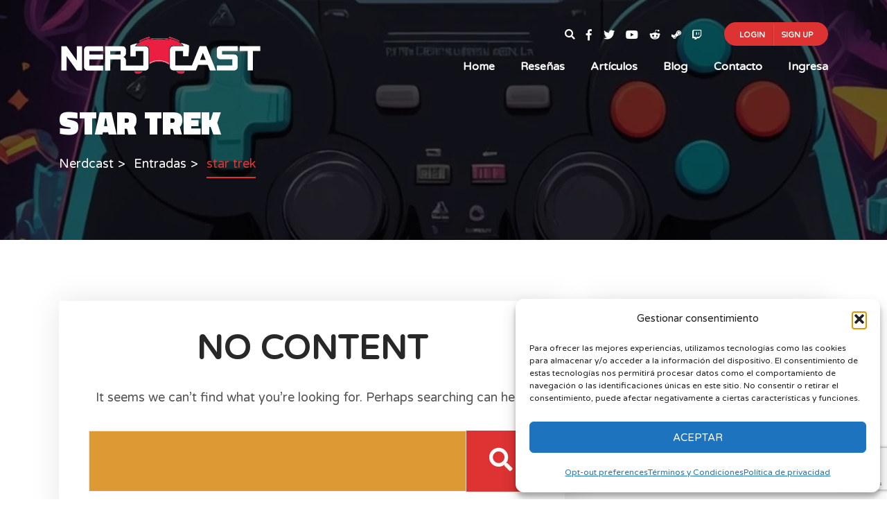

--- FILE ---
content_type: text/html; charset=UTF-8
request_url: https://nerdcast.net/tag/star-trek/
body_size: 28735
content:
<!DOCTYPE html>
<html lang="es">
	<head>
		<meta charset="UTF-8" />
		<meta http-equiv="X-UA-Compatible" content="IE=edge">
		<meta name="viewport" content="width=device-width, initial-scale=1">
		<link rel="profile" href="gmpg.org/xfn/11" />
		<link rel="pingback" href="https://nerdcast.net/xmlrpc.php" />
		<meta name='robots' content='index, follow, max-image-preview:large, max-snippet:-1, max-video-preview:-1' />
<!-- Google tag (gtag.js) consent mode dataLayer added by Site Kit -->
<script type="text/javascript" id="google_gtagjs-js-consent-mode-data-layer">
/* <![CDATA[ */
window.dataLayer = window.dataLayer || [];function gtag(){dataLayer.push(arguments);}
gtag('consent', 'default', {"ad_personalization":"denied","ad_storage":"denied","ad_user_data":"denied","analytics_storage":"denied","functionality_storage":"denied","security_storage":"denied","personalization_storage":"denied","region":["AT","BE","BG","CH","CY","CZ","DE","DK","EE","ES","FI","FR","GB","GR","HR","HU","IE","IS","IT","LI","LT","LU","LV","MT","NL","NO","PL","PT","RO","SE","SI","SK"],"wait_for_update":500});
window._googlesitekitConsentCategoryMap = {"statistics":["analytics_storage"],"marketing":["ad_storage","ad_user_data","ad_personalization"],"functional":["functionality_storage","security_storage"],"preferences":["personalization_storage"]};
window._googlesitekitConsents = {"ad_personalization":"denied","ad_storage":"denied","ad_user_data":"denied","analytics_storage":"denied","functionality_storage":"denied","security_storage":"denied","personalization_storage":"denied","region":["AT","BE","BG","CH","CY","CZ","DE","DK","EE","ES","FI","FR","GB","GR","HR","HU","IE","IS","IT","LI","LT","LU","LV","MT","NL","NO","PL","PT","RO","SE","SI","SK"],"wait_for_update":500};
/* ]]> */
</script>
<!-- End Google tag (gtag.js) consent mode dataLayer added by Site Kit -->

	<!-- This site is optimized with the Yoast SEO plugin v26.8 - https://yoast.com/product/yoast-seo-wordpress/ -->
	<title>star trek archivos - Nerdcast</title>
	<link rel="canonical" href="https://nerdcast.net/tag/star-trek/" />
	<meta property="og:locale" content="es_MX" />
	<meta property="og:type" content="article" />
	<meta property="og:title" content="star trek archivos - Nerdcast" />
	<meta property="og:url" content="https://nerdcast.net/tag/star-trek/" />
	<meta property="og:site_name" content="Nerdcast" />
	<meta property="og:image" content="https://nerdcast.net/wp-content/uploads/2024/11/Nerdcast-logo-black.png" />
	<meta property="og:image:width" content="1123" />
	<meta property="og:image:height" content="242" />
	<meta property="og:image:type" content="image/png" />
	<meta name="twitter:card" content="summary_large_image" />
	<meta name="twitter:site" content="@Nerdcastmx" />
	<script type="application/ld+json" class="yoast-schema-graph">{"@context":"https://schema.org","@graph":[{"@type":"CollectionPage","@id":"https://nerdcast.net/tag/star-trek/","url":"https://nerdcast.net/tag/star-trek/","name":"star trek archivos - Nerdcast","isPartOf":{"@id":"https://nerdcast.net/#website"},"breadcrumb":{"@id":"https://nerdcast.net/tag/star-trek/#breadcrumb"},"inLanguage":"es"},{"@type":"BreadcrumbList","@id":"https://nerdcast.net/tag/star-trek/#breadcrumb","itemListElement":[{"@type":"ListItem","position":1,"name":"Inicio","item":"https://nerdcast.net/"},{"@type":"ListItem","position":2,"name":"star trek"}]},{"@type":"WebSite","@id":"https://nerdcast.net/#website","url":"https://nerdcast.net/","name":"Nerdcast","description":"Reseñas de videojuegos, películas, anime, manga y más...","potentialAction":[{"@type":"SearchAction","target":{"@type":"EntryPoint","urlTemplate":"https://nerdcast.net/?s={search_term_string}"},"query-input":{"@type":"PropertyValueSpecification","valueRequired":true,"valueName":"search_term_string"}}],"inLanguage":"es"}]}</script>
	<!-- / Yoast SEO plugin. -->


<link rel='dns-prefetch' href='//www.googletagmanager.com' />
<link rel='dns-prefetch' href='//fonts.googleapis.com' />
<link rel='dns-prefetch' href='//pagead2.googlesyndication.com' />
<link rel='dns-prefetch' href='//fundingchoicesmessages.google.com' />
<link rel="alternate" type="application/rss+xml" title="Nerdcast &raquo; Feed" href="https://nerdcast.net/feed/" />
<link rel="alternate" type="application/rss+xml" title="Nerdcast &raquo; RSS de los comentarios" href="https://nerdcast.net/comments/feed/" />
<script type="text/javascript" id="wpp-js" src="https://nerdcast.net/wp-content/plugins/wordpress-popular-posts/assets/js/wpp.min.js?ver=7.3.6" data-sampling="0" data-sampling-rate="100" data-api-url="https://nerdcast.net/wp-json/wordpress-popular-posts" data-post-id="0" data-token="b28cd47a57" data-lang="0" data-debug="0"></script>
<link rel="alternate" type="application/rss+xml" title="Nerdcast &raquo; star trek RSS de la etiqueta" href="https://nerdcast.net/tag/star-trek/feed/" />
<style id='wp-img-auto-sizes-contain-inline-css' type='text/css'>
img:is([sizes=auto i],[sizes^="auto," i]){contain-intrinsic-size:3000px 1500px}
/*# sourceURL=wp-img-auto-sizes-contain-inline-css */
</style>

<style id='wp-emoji-styles-inline-css' type='text/css'>

	img.wp-smiley, img.emoji {
		display: inline !important;
		border: none !important;
		box-shadow: none !important;
		height: 1em !important;
		width: 1em !important;
		margin: 0 0.07em !important;
		vertical-align: -0.1em !important;
		background: none !important;
		padding: 0 !important;
	}
/*# sourceURL=wp-emoji-styles-inline-css */
</style>
<link rel='stylesheet' id='wp-block-library-css' href='https://nerdcast.net/wp-includes/css/dist/block-library/style.min.css?ver=6.9' type='text/css' media='all' />
<style id='wp-block-social-links-inline-css' type='text/css'>
.wp-block-social-links{background:none;box-sizing:border-box;margin-left:0;padding-left:0;padding-right:0;text-indent:0}.wp-block-social-links .wp-social-link a,.wp-block-social-links .wp-social-link a:hover{border-bottom:0;box-shadow:none;text-decoration:none}.wp-block-social-links .wp-social-link svg{height:1em;width:1em}.wp-block-social-links .wp-social-link span:not(.screen-reader-text){font-size:.65em;margin-left:.5em;margin-right:.5em}.wp-block-social-links.has-small-icon-size{font-size:16px}.wp-block-social-links,.wp-block-social-links.has-normal-icon-size{font-size:24px}.wp-block-social-links.has-large-icon-size{font-size:36px}.wp-block-social-links.has-huge-icon-size{font-size:48px}.wp-block-social-links.aligncenter{display:flex;justify-content:center}.wp-block-social-links.alignright{justify-content:flex-end}.wp-block-social-link{border-radius:9999px;display:block}@media not (prefers-reduced-motion){.wp-block-social-link{transition:transform .1s ease}}.wp-block-social-link{height:auto}.wp-block-social-link a{align-items:center;display:flex;line-height:0}.wp-block-social-link:hover{transform:scale(1.1)}.wp-block-social-links .wp-block-social-link.wp-social-link{display:inline-block;margin:0;padding:0}.wp-block-social-links .wp-block-social-link.wp-social-link .wp-block-social-link-anchor,.wp-block-social-links .wp-block-social-link.wp-social-link .wp-block-social-link-anchor svg,.wp-block-social-links .wp-block-social-link.wp-social-link .wp-block-social-link-anchor:active,.wp-block-social-links .wp-block-social-link.wp-social-link .wp-block-social-link-anchor:hover,.wp-block-social-links .wp-block-social-link.wp-social-link .wp-block-social-link-anchor:visited{color:currentColor;fill:currentColor}:where(.wp-block-social-links:not(.is-style-logos-only)) .wp-social-link{background-color:#f0f0f0;color:#444}:where(.wp-block-social-links:not(.is-style-logos-only)) .wp-social-link-amazon{background-color:#f90;color:#fff}:where(.wp-block-social-links:not(.is-style-logos-only)) .wp-social-link-bandcamp{background-color:#1ea0c3;color:#fff}:where(.wp-block-social-links:not(.is-style-logos-only)) .wp-social-link-behance{background-color:#0757fe;color:#fff}:where(.wp-block-social-links:not(.is-style-logos-only)) .wp-social-link-bluesky{background-color:#0a7aff;color:#fff}:where(.wp-block-social-links:not(.is-style-logos-only)) .wp-social-link-codepen{background-color:#1e1f26;color:#fff}:where(.wp-block-social-links:not(.is-style-logos-only)) .wp-social-link-deviantart{background-color:#02e49b;color:#fff}:where(.wp-block-social-links:not(.is-style-logos-only)) .wp-social-link-discord{background-color:#5865f2;color:#fff}:where(.wp-block-social-links:not(.is-style-logos-only)) .wp-social-link-dribbble{background-color:#e94c89;color:#fff}:where(.wp-block-social-links:not(.is-style-logos-only)) .wp-social-link-dropbox{background-color:#4280ff;color:#fff}:where(.wp-block-social-links:not(.is-style-logos-only)) .wp-social-link-etsy{background-color:#f45800;color:#fff}:where(.wp-block-social-links:not(.is-style-logos-only)) .wp-social-link-facebook{background-color:#0866ff;color:#fff}:where(.wp-block-social-links:not(.is-style-logos-only)) .wp-social-link-fivehundredpx{background-color:#000;color:#fff}:where(.wp-block-social-links:not(.is-style-logos-only)) .wp-social-link-flickr{background-color:#0461dd;color:#fff}:where(.wp-block-social-links:not(.is-style-logos-only)) .wp-social-link-foursquare{background-color:#e65678;color:#fff}:where(.wp-block-social-links:not(.is-style-logos-only)) .wp-social-link-github{background-color:#24292d;color:#fff}:where(.wp-block-social-links:not(.is-style-logos-only)) .wp-social-link-goodreads{background-color:#eceadd;color:#382110}:where(.wp-block-social-links:not(.is-style-logos-only)) .wp-social-link-google{background-color:#ea4434;color:#fff}:where(.wp-block-social-links:not(.is-style-logos-only)) .wp-social-link-gravatar{background-color:#1d4fc4;color:#fff}:where(.wp-block-social-links:not(.is-style-logos-only)) .wp-social-link-instagram{background-color:#f00075;color:#fff}:where(.wp-block-social-links:not(.is-style-logos-only)) .wp-social-link-lastfm{background-color:#e21b24;color:#fff}:where(.wp-block-social-links:not(.is-style-logos-only)) .wp-social-link-linkedin{background-color:#0d66c2;color:#fff}:where(.wp-block-social-links:not(.is-style-logos-only)) .wp-social-link-mastodon{background-color:#3288d4;color:#fff}:where(.wp-block-social-links:not(.is-style-logos-only)) .wp-social-link-medium{background-color:#000;color:#fff}:where(.wp-block-social-links:not(.is-style-logos-only)) .wp-social-link-meetup{background-color:#f6405f;color:#fff}:where(.wp-block-social-links:not(.is-style-logos-only)) .wp-social-link-patreon{background-color:#000;color:#fff}:where(.wp-block-social-links:not(.is-style-logos-only)) .wp-social-link-pinterest{background-color:#e60122;color:#fff}:where(.wp-block-social-links:not(.is-style-logos-only)) .wp-social-link-pocket{background-color:#ef4155;color:#fff}:where(.wp-block-social-links:not(.is-style-logos-only)) .wp-social-link-reddit{background-color:#ff4500;color:#fff}:where(.wp-block-social-links:not(.is-style-logos-only)) .wp-social-link-skype{background-color:#0478d7;color:#fff}:where(.wp-block-social-links:not(.is-style-logos-only)) .wp-social-link-snapchat{background-color:#fefc00;color:#fff;stroke:#000}:where(.wp-block-social-links:not(.is-style-logos-only)) .wp-social-link-soundcloud{background-color:#ff5600;color:#fff}:where(.wp-block-social-links:not(.is-style-logos-only)) .wp-social-link-spotify{background-color:#1bd760;color:#fff}:where(.wp-block-social-links:not(.is-style-logos-only)) .wp-social-link-telegram{background-color:#2aabee;color:#fff}:where(.wp-block-social-links:not(.is-style-logos-only)) .wp-social-link-threads{background-color:#000;color:#fff}:where(.wp-block-social-links:not(.is-style-logos-only)) .wp-social-link-tiktok{background-color:#000;color:#fff}:where(.wp-block-social-links:not(.is-style-logos-only)) .wp-social-link-tumblr{background-color:#011835;color:#fff}:where(.wp-block-social-links:not(.is-style-logos-only)) .wp-social-link-twitch{background-color:#6440a4;color:#fff}:where(.wp-block-social-links:not(.is-style-logos-only)) .wp-social-link-twitter{background-color:#1da1f2;color:#fff}:where(.wp-block-social-links:not(.is-style-logos-only)) .wp-social-link-vimeo{background-color:#1eb7ea;color:#fff}:where(.wp-block-social-links:not(.is-style-logos-only)) .wp-social-link-vk{background-color:#4680c2;color:#fff}:where(.wp-block-social-links:not(.is-style-logos-only)) .wp-social-link-wordpress{background-color:#3499cd;color:#fff}:where(.wp-block-social-links:not(.is-style-logos-only)) .wp-social-link-whatsapp{background-color:#25d366;color:#fff}:where(.wp-block-social-links:not(.is-style-logos-only)) .wp-social-link-x{background-color:#000;color:#fff}:where(.wp-block-social-links:not(.is-style-logos-only)) .wp-social-link-yelp{background-color:#d32422;color:#fff}:where(.wp-block-social-links:not(.is-style-logos-only)) .wp-social-link-youtube{background-color:red;color:#fff}:where(.wp-block-social-links.is-style-logos-only) .wp-social-link{background:none}:where(.wp-block-social-links.is-style-logos-only) .wp-social-link svg{height:1.25em;width:1.25em}:where(.wp-block-social-links.is-style-logos-only) .wp-social-link-amazon{color:#f90}:where(.wp-block-social-links.is-style-logos-only) .wp-social-link-bandcamp{color:#1ea0c3}:where(.wp-block-social-links.is-style-logos-only) .wp-social-link-behance{color:#0757fe}:where(.wp-block-social-links.is-style-logos-only) .wp-social-link-bluesky{color:#0a7aff}:where(.wp-block-social-links.is-style-logos-only) .wp-social-link-codepen{color:#1e1f26}:where(.wp-block-social-links.is-style-logos-only) .wp-social-link-deviantart{color:#02e49b}:where(.wp-block-social-links.is-style-logos-only) .wp-social-link-discord{color:#5865f2}:where(.wp-block-social-links.is-style-logos-only) .wp-social-link-dribbble{color:#e94c89}:where(.wp-block-social-links.is-style-logos-only) .wp-social-link-dropbox{color:#4280ff}:where(.wp-block-social-links.is-style-logos-only) .wp-social-link-etsy{color:#f45800}:where(.wp-block-social-links.is-style-logos-only) .wp-social-link-facebook{color:#0866ff}:where(.wp-block-social-links.is-style-logos-only) .wp-social-link-fivehundredpx{color:#000}:where(.wp-block-social-links.is-style-logos-only) .wp-social-link-flickr{color:#0461dd}:where(.wp-block-social-links.is-style-logos-only) .wp-social-link-foursquare{color:#e65678}:where(.wp-block-social-links.is-style-logos-only) .wp-social-link-github{color:#24292d}:where(.wp-block-social-links.is-style-logos-only) .wp-social-link-goodreads{color:#382110}:where(.wp-block-social-links.is-style-logos-only) .wp-social-link-google{color:#ea4434}:where(.wp-block-social-links.is-style-logos-only) .wp-social-link-gravatar{color:#1d4fc4}:where(.wp-block-social-links.is-style-logos-only) .wp-social-link-instagram{color:#f00075}:where(.wp-block-social-links.is-style-logos-only) .wp-social-link-lastfm{color:#e21b24}:where(.wp-block-social-links.is-style-logos-only) .wp-social-link-linkedin{color:#0d66c2}:where(.wp-block-social-links.is-style-logos-only) .wp-social-link-mastodon{color:#3288d4}:where(.wp-block-social-links.is-style-logos-only) .wp-social-link-medium{color:#000}:where(.wp-block-social-links.is-style-logos-only) .wp-social-link-meetup{color:#f6405f}:where(.wp-block-social-links.is-style-logos-only) .wp-social-link-patreon{color:#000}:where(.wp-block-social-links.is-style-logos-only) .wp-social-link-pinterest{color:#e60122}:where(.wp-block-social-links.is-style-logos-only) .wp-social-link-pocket{color:#ef4155}:where(.wp-block-social-links.is-style-logos-only) .wp-social-link-reddit{color:#ff4500}:where(.wp-block-social-links.is-style-logos-only) .wp-social-link-skype{color:#0478d7}:where(.wp-block-social-links.is-style-logos-only) .wp-social-link-snapchat{color:#fff;stroke:#000}:where(.wp-block-social-links.is-style-logos-only) .wp-social-link-soundcloud{color:#ff5600}:where(.wp-block-social-links.is-style-logos-only) .wp-social-link-spotify{color:#1bd760}:where(.wp-block-social-links.is-style-logos-only) .wp-social-link-telegram{color:#2aabee}:where(.wp-block-social-links.is-style-logos-only) .wp-social-link-threads{color:#000}:where(.wp-block-social-links.is-style-logos-only) .wp-social-link-tiktok{color:#000}:where(.wp-block-social-links.is-style-logos-only) .wp-social-link-tumblr{color:#011835}:where(.wp-block-social-links.is-style-logos-only) .wp-social-link-twitch{color:#6440a4}:where(.wp-block-social-links.is-style-logos-only) .wp-social-link-twitter{color:#1da1f2}:where(.wp-block-social-links.is-style-logos-only) .wp-social-link-vimeo{color:#1eb7ea}:where(.wp-block-social-links.is-style-logos-only) .wp-social-link-vk{color:#4680c2}:where(.wp-block-social-links.is-style-logos-only) .wp-social-link-whatsapp{color:#25d366}:where(.wp-block-social-links.is-style-logos-only) .wp-social-link-wordpress{color:#3499cd}:where(.wp-block-social-links.is-style-logos-only) .wp-social-link-x{color:#000}:where(.wp-block-social-links.is-style-logos-only) .wp-social-link-yelp{color:#d32422}:where(.wp-block-social-links.is-style-logos-only) .wp-social-link-youtube{color:red}.wp-block-social-links.is-style-pill-shape .wp-social-link{width:auto}:root :where(.wp-block-social-links .wp-social-link a){padding:.25em}:root :where(.wp-block-social-links.is-style-logos-only .wp-social-link a){padding:0}:root :where(.wp-block-social-links.is-style-pill-shape .wp-social-link a){padding-left:.6666666667em;padding-right:.6666666667em}.wp-block-social-links:not(.has-icon-color):not(.has-icon-background-color) .wp-social-link-snapchat .wp-block-social-link-label{color:#000}
/*# sourceURL=https://nerdcast.net/wp-includes/blocks/social-links/style.min.css */
</style>
<style id='global-styles-inline-css' type='text/css'>
:root{--wp--preset--aspect-ratio--square: 1;--wp--preset--aspect-ratio--4-3: 4/3;--wp--preset--aspect-ratio--3-4: 3/4;--wp--preset--aspect-ratio--3-2: 3/2;--wp--preset--aspect-ratio--2-3: 2/3;--wp--preset--aspect-ratio--16-9: 16/9;--wp--preset--aspect-ratio--9-16: 9/16;--wp--preset--color--black: #000000;--wp--preset--color--cyan-bluish-gray: #abb8c3;--wp--preset--color--white: #ffffff;--wp--preset--color--pale-pink: #f78da7;--wp--preset--color--vivid-red: #cf2e2e;--wp--preset--color--luminous-vivid-orange: #ff6900;--wp--preset--color--luminous-vivid-amber: #fcb900;--wp--preset--color--light-green-cyan: #7bdcb5;--wp--preset--color--vivid-green-cyan: #00d084;--wp--preset--color--pale-cyan-blue: #8ed1fc;--wp--preset--color--vivid-cyan-blue: #0693e3;--wp--preset--color--vivid-purple: #9b51e0;--wp--preset--gradient--vivid-cyan-blue-to-vivid-purple: linear-gradient(135deg,rgb(6,147,227) 0%,rgb(155,81,224) 100%);--wp--preset--gradient--light-green-cyan-to-vivid-green-cyan: linear-gradient(135deg,rgb(122,220,180) 0%,rgb(0,208,130) 100%);--wp--preset--gradient--luminous-vivid-amber-to-luminous-vivid-orange: linear-gradient(135deg,rgb(252,185,0) 0%,rgb(255,105,0) 100%);--wp--preset--gradient--luminous-vivid-orange-to-vivid-red: linear-gradient(135deg,rgb(255,105,0) 0%,rgb(207,46,46) 100%);--wp--preset--gradient--very-light-gray-to-cyan-bluish-gray: linear-gradient(135deg,rgb(238,238,238) 0%,rgb(169,184,195) 100%);--wp--preset--gradient--cool-to-warm-spectrum: linear-gradient(135deg,rgb(74,234,220) 0%,rgb(151,120,209) 20%,rgb(207,42,186) 40%,rgb(238,44,130) 60%,rgb(251,105,98) 80%,rgb(254,248,76) 100%);--wp--preset--gradient--blush-light-purple: linear-gradient(135deg,rgb(255,206,236) 0%,rgb(152,150,240) 100%);--wp--preset--gradient--blush-bordeaux: linear-gradient(135deg,rgb(254,205,165) 0%,rgb(254,45,45) 50%,rgb(107,0,62) 100%);--wp--preset--gradient--luminous-dusk: linear-gradient(135deg,rgb(255,203,112) 0%,rgb(199,81,192) 50%,rgb(65,88,208) 100%);--wp--preset--gradient--pale-ocean: linear-gradient(135deg,rgb(255,245,203) 0%,rgb(182,227,212) 50%,rgb(51,167,181) 100%);--wp--preset--gradient--electric-grass: linear-gradient(135deg,rgb(202,248,128) 0%,rgb(113,206,126) 100%);--wp--preset--gradient--midnight: linear-gradient(135deg,rgb(2,3,129) 0%,rgb(40,116,252) 100%);--wp--preset--font-size--small: 13px;--wp--preset--font-size--medium: 20px;--wp--preset--font-size--large: 36px;--wp--preset--font-size--x-large: 42px;--wp--preset--spacing--20: 0.44rem;--wp--preset--spacing--30: 0.67rem;--wp--preset--spacing--40: 1rem;--wp--preset--spacing--50: 1.5rem;--wp--preset--spacing--60: 2.25rem;--wp--preset--spacing--70: 3.38rem;--wp--preset--spacing--80: 5.06rem;--wp--preset--shadow--natural: 6px 6px 9px rgba(0, 0, 0, 0.2);--wp--preset--shadow--deep: 12px 12px 50px rgba(0, 0, 0, 0.4);--wp--preset--shadow--sharp: 6px 6px 0px rgba(0, 0, 0, 0.2);--wp--preset--shadow--outlined: 6px 6px 0px -3px rgb(255, 255, 255), 6px 6px rgb(0, 0, 0);--wp--preset--shadow--crisp: 6px 6px 0px rgb(0, 0, 0);}:where(.is-layout-flex){gap: 0.5em;}:where(.is-layout-grid){gap: 0.5em;}body .is-layout-flex{display: flex;}.is-layout-flex{flex-wrap: wrap;align-items: center;}.is-layout-flex > :is(*, div){margin: 0;}body .is-layout-grid{display: grid;}.is-layout-grid > :is(*, div){margin: 0;}:where(.wp-block-columns.is-layout-flex){gap: 2em;}:where(.wp-block-columns.is-layout-grid){gap: 2em;}:where(.wp-block-post-template.is-layout-flex){gap: 1.25em;}:where(.wp-block-post-template.is-layout-grid){gap: 1.25em;}.has-black-color{color: var(--wp--preset--color--black) !important;}.has-cyan-bluish-gray-color{color: var(--wp--preset--color--cyan-bluish-gray) !important;}.has-white-color{color: var(--wp--preset--color--white) !important;}.has-pale-pink-color{color: var(--wp--preset--color--pale-pink) !important;}.has-vivid-red-color{color: var(--wp--preset--color--vivid-red) !important;}.has-luminous-vivid-orange-color{color: var(--wp--preset--color--luminous-vivid-orange) !important;}.has-luminous-vivid-amber-color{color: var(--wp--preset--color--luminous-vivid-amber) !important;}.has-light-green-cyan-color{color: var(--wp--preset--color--light-green-cyan) !important;}.has-vivid-green-cyan-color{color: var(--wp--preset--color--vivid-green-cyan) !important;}.has-pale-cyan-blue-color{color: var(--wp--preset--color--pale-cyan-blue) !important;}.has-vivid-cyan-blue-color{color: var(--wp--preset--color--vivid-cyan-blue) !important;}.has-vivid-purple-color{color: var(--wp--preset--color--vivid-purple) !important;}.has-black-background-color{background-color: var(--wp--preset--color--black) !important;}.has-cyan-bluish-gray-background-color{background-color: var(--wp--preset--color--cyan-bluish-gray) !important;}.has-white-background-color{background-color: var(--wp--preset--color--white) !important;}.has-pale-pink-background-color{background-color: var(--wp--preset--color--pale-pink) !important;}.has-vivid-red-background-color{background-color: var(--wp--preset--color--vivid-red) !important;}.has-luminous-vivid-orange-background-color{background-color: var(--wp--preset--color--luminous-vivid-orange) !important;}.has-luminous-vivid-amber-background-color{background-color: var(--wp--preset--color--luminous-vivid-amber) !important;}.has-light-green-cyan-background-color{background-color: var(--wp--preset--color--light-green-cyan) !important;}.has-vivid-green-cyan-background-color{background-color: var(--wp--preset--color--vivid-green-cyan) !important;}.has-pale-cyan-blue-background-color{background-color: var(--wp--preset--color--pale-cyan-blue) !important;}.has-vivid-cyan-blue-background-color{background-color: var(--wp--preset--color--vivid-cyan-blue) !important;}.has-vivid-purple-background-color{background-color: var(--wp--preset--color--vivid-purple) !important;}.has-black-border-color{border-color: var(--wp--preset--color--black) !important;}.has-cyan-bluish-gray-border-color{border-color: var(--wp--preset--color--cyan-bluish-gray) !important;}.has-white-border-color{border-color: var(--wp--preset--color--white) !important;}.has-pale-pink-border-color{border-color: var(--wp--preset--color--pale-pink) !important;}.has-vivid-red-border-color{border-color: var(--wp--preset--color--vivid-red) !important;}.has-luminous-vivid-orange-border-color{border-color: var(--wp--preset--color--luminous-vivid-orange) !important;}.has-luminous-vivid-amber-border-color{border-color: var(--wp--preset--color--luminous-vivid-amber) !important;}.has-light-green-cyan-border-color{border-color: var(--wp--preset--color--light-green-cyan) !important;}.has-vivid-green-cyan-border-color{border-color: var(--wp--preset--color--vivid-green-cyan) !important;}.has-pale-cyan-blue-border-color{border-color: var(--wp--preset--color--pale-cyan-blue) !important;}.has-vivid-cyan-blue-border-color{border-color: var(--wp--preset--color--vivid-cyan-blue) !important;}.has-vivid-purple-border-color{border-color: var(--wp--preset--color--vivid-purple) !important;}.has-vivid-cyan-blue-to-vivid-purple-gradient-background{background: var(--wp--preset--gradient--vivid-cyan-blue-to-vivid-purple) !important;}.has-light-green-cyan-to-vivid-green-cyan-gradient-background{background: var(--wp--preset--gradient--light-green-cyan-to-vivid-green-cyan) !important;}.has-luminous-vivid-amber-to-luminous-vivid-orange-gradient-background{background: var(--wp--preset--gradient--luminous-vivid-amber-to-luminous-vivid-orange) !important;}.has-luminous-vivid-orange-to-vivid-red-gradient-background{background: var(--wp--preset--gradient--luminous-vivid-orange-to-vivid-red) !important;}.has-very-light-gray-to-cyan-bluish-gray-gradient-background{background: var(--wp--preset--gradient--very-light-gray-to-cyan-bluish-gray) !important;}.has-cool-to-warm-spectrum-gradient-background{background: var(--wp--preset--gradient--cool-to-warm-spectrum) !important;}.has-blush-light-purple-gradient-background{background: var(--wp--preset--gradient--blush-light-purple) !important;}.has-blush-bordeaux-gradient-background{background: var(--wp--preset--gradient--blush-bordeaux) !important;}.has-luminous-dusk-gradient-background{background: var(--wp--preset--gradient--luminous-dusk) !important;}.has-pale-ocean-gradient-background{background: var(--wp--preset--gradient--pale-ocean) !important;}.has-electric-grass-gradient-background{background: var(--wp--preset--gradient--electric-grass) !important;}.has-midnight-gradient-background{background: var(--wp--preset--gradient--midnight) !important;}.has-small-font-size{font-size: var(--wp--preset--font-size--small) !important;}.has-medium-font-size{font-size: var(--wp--preset--font-size--medium) !important;}.has-large-font-size{font-size: var(--wp--preset--font-size--large) !important;}.has-x-large-font-size{font-size: var(--wp--preset--font-size--x-large) !important;}
/*# sourceURL=global-styles-inline-css */
</style>

<style id='classic-theme-styles-inline-css' type='text/css'>
/*! This file is auto-generated */
.wp-block-button__link{color:#fff;background-color:#32373c;border-radius:9999px;box-shadow:none;text-decoration:none;padding:calc(.667em + 2px) calc(1.333em + 2px);font-size:1.125em}.wp-block-file__button{background:#32373c;color:#fff;text-decoration:none}
/*# sourceURL=/wp-includes/css/classic-themes.min.css */
</style>
<link rel='stylesheet' id='contact-form-7-css' href='https://nerdcast.net/wp-content/plugins/contact-form-7/includes/css/styles.css?ver=6.1.4' type='text/css' media='all' />
<link rel='stylesheet' id='cmplz-general-css' href='https://nerdcast.net/wp-content/plugins/complianz-gdpr/assets/css/cookieblocker.min.css?ver=1766017736' type='text/css' media='all' />
<link rel='stylesheet' id='wordpress-popular-posts-css-css' href='https://nerdcast.net/wp-content/plugins/wordpress-popular-posts/assets/css/wpp.css?ver=7.3.6' type='text/css' media='all' />
<link rel='stylesheet' id='prettyphoto-css' href='https://nerdcast.net/wp-content/plugins/js_composer/assets/lib/prettyphoto/css/prettyPhoto.min.css?ver=6.9.0' type='text/css' media='all' />
<link rel='stylesheet' id='bootstrap-css' href='https://nerdcast.net/wp-content/themes/cloux/include/assets/css/bootstrap.min.css?ver=6.9' type='text/css' media='all' />
<link rel='stylesheet' id='fontawesome-css' href='https://nerdcast.net/wp-content/themes/cloux/include/assets/css/fontawesome.min.css?ver=6.9' type='text/css' media='all' />
<link rel='stylesheet' id='scrollbar-css' href='https://nerdcast.net/wp-content/themes/cloux/include/assets/css/scrollbar.min.css?ver=6.9' type='text/css' media='all' />
<link rel='stylesheet' id='select-css' href='https://nerdcast.net/wp-content/themes/cloux/include/assets/css/select-fx.min.css?ver=6.9' type='text/css' media='all' />
<link rel='stylesheet' id='plyr-io-css' href='https://nerdcast.net/wp-content/themes/cloux/include/assets/css/plyr.min.css?ver=6.9' type='text/css' media='all' />
<link rel='stylesheet' id='slick-css' href='https://nerdcast.net/wp-content/themes/cloux/include/assets/css/slick.min.css?ver=6.9' type='text/css' media='all' />
<link rel='stylesheet' id='cloux-css' href='https://nerdcast.net/wp-content/themes/cloux/style.css?ver=6.9' type='text/css' media='all' />
<link rel='stylesheet' id='cloux-fonts-css' href='//fonts.googleapis.com/css?family=Varela+Round%3A100%2C100italic%2C200%2C200italic%2C300%2C300italic%2C400%2C400italic%2C500%2C500italic%2C600%2C600italic%2C700%2C700italic%2C800%2C800italic%2C900%2C900italic%7CTitillium+Web%3A100%2C100italic%2C200%2C200italic%2C300%2C300italic%2C400%2C400italic%2C500%2C500italic%2C600%2C600italic%2C700%2C700italic%2C800%2C800italic%2C900%2C900italic%26subset%3Dlatin&#038;ver=1.0.0' type='text/css' media='all' />
<link rel='stylesheet' id='cloux-custom-css' href='https://nerdcast.net/wp-content/themes/cloux/include/assets/css/custom.css?ver=1.0.0' type='text/css' media='all' />
<style id='cloux-custom-inline-css' type='text/css'>
body, .cloux-title.style-3, .cloux-theme.wpb-js-composer .vc_tta.vc_general .vc_tta-panel-title{ font-family: 'Varela Round'; }
h1, h2, h3, h4, h5, h6, .logo .site-logo-texted, .cloux-title, .post-style-1 .title, .post-style-2 .title, .post-style-3 .title, .cloux-comments .comment-list ol li .comment-content .comment-author, .post-review ul.main-review > li > .content > .text > .title, .game-review > ul > li .wrap .title, .game-price-item .title, .cloux-game-slider .title, .game-style-1 .content .title, .banner-box .main-title, .game-style-2 .content .title, .game-style-3 .content .title, .cloux-mailchimp.style-1 .title, .cloux-mailchimp.style-2 .title, .cloux-content-box .title, .cloux-game-search.style-1 .title, .cloux-game-search.style-2 .title, .cloux-game-search.style-3 .title, .product-style-1 .title, .product-style-2 .title, .cloux-game-carousel .wrap .title, .cloux-content-slider .title, .cloux-character-box .characters > .item > .image .name, .cloux-character-box .characters > .item .cloux-modal .name, .cloux-achievement-list.style-1 .number, .cloux-achievement-list.style-2 .number, .cloux-achievement-list.style-1 .content .title, .cloux-achievement-list.style-2 .content .title, .cloux-achievement-list.style-3 .content .title, .cloux-achievement-list.style-4, .cloux-esport-players .player-list > .item > .image .username-wrapper, .cloux-esport-players .player-list > .item .cloux-modal .username, .fixture.fixture-style-1  > .wrap > .left > .games ul, .fixture.fixture-style-1  > .wrap > .left > .title, .fixture.fixture-style-1  > .wrap > .left > .links, .fixture.fixture-style-1  > .wrap > .right > .score-date > .score, .fixture.fixture-style-1  > .wrap > .right > .team, .esport-player-single-username, .woocommerce div.product .comment-reply-title, .cloux-service-box .title{ font-family: 'Titillium Web'; }
.post-style-1.sticky-post:after, .post-style-2.sticky-post:after, .post-style-3.sticky-post:after, .post-style-4.sticky-post:after, .cloux-mobile-header > .mobile-sidebar > .content-wrapper .elements .user-box, .cloux-social-links.style-3 ul li a, .cloux-social-links.style-3 ul li a:visited, #bbpress-forums #bbp-single-user-details #bbp-user-navigation > ul > li > a:hover, #bbpress-forums #bbp-single-user-details #bbp-user-navigation > ul > li > a:focus, #bbpress-forums #bbp-single-user-details #bbp-user-navigation > ul > li > span > a:hover, #bbpress-forums #bbp-single-user-details #bbp-user-navigation > ul > li > span > a:focus, #bbpress-forums #bbp-single-user-details #bbp-user-navigation > ul > li.current a, #bbpress-forums #bbp-single-user-details #bbp-user-navigation > ul > li.current a:visited, .woocommerce .woocommerce-MyAccount-navigation ul li.is-active a, .woocommerce .woocommerce-MyAccount-navigation ul li.is-active a:visited, .woocommerce .woocommerce-MyAccount-navigation ul li a:hover, .woocommerce .woocommerce-MyAccount-navigation ul li a:focus, .woocommerce #respond input#submit.disabled:hover, .woocommerce #respond input#submit:disabled:hover, .woocommerce #respond input#submit:disabled[disabled]:hover, .woocommerce a.button.disabled:hover, .woocommerce a.button:disabled:hover, .woocommerce a.button:disabled[disabled]:hover, .woocommerce button.button.disabled:hover, .woocommerce button.button:disabled:hover, .woocommerce button.button:disabled[disabled]:hover, .woocommerce input.button.disabled:hover, .woocommerce input.button:disabled:hover, .woocommerce input.button:disabled[disabled]:hover, .woocommerce nav.woocommerce-pagination ul li span.current, .woocommerce nav.woocommerce-pagination ul li a:focus, .woocommerce nav.woocommerce-pagination ul li a:hover, .woocommerce div.product .woocommerce-tabs ul.tabs li.active, .woocommerce div.product .woocommerce-tabs ul.tabs li a:hover, .woocommerce div.product .woocommerce-tabs ul.tabs li a:focus, .woocommerce span.onsale, .bbp-pagination-links > span.current, .bbp-pagination-links > a:hover, .bbp-pagination-links > a:focus, #bbpress-forums > #subscription-toggle a:focus, #bbpress-forums > #subscription-toggle a:hover, #bbpress-forums li.bbp-header, .cloux-content-slider.style-2 .slick-dots li.slick-active button, .cloux-content-slider.style-2 .slick-dots li button:hover, .cloux-content-slider.style-2 .slick-dots li button:focus, .cloux-video-carousel .slick-dots li.slick-active button, .cloux-video-carousel .slick-dots li button:hover, .cloux-video-carousel .slick-dots li button:focus, .cloux-esport-players .player-list > .item > .image .username, .cloux-character-box .characters > .item > .image .name, .cloux-game-search.style-1:before, .cloux-app-box.style-1 ul li a:hover, .cloux-app-box.style-1 ul li a:focus, .cloux-app-box.style-2 ul li a:hover, .cloux-app-box.style-2 ul li a:focus, .cloux-content-box .popup.style-1 .wrap, .cloux-content-box.style-3:before, .cloux-mailchimp.style-1:before, .game-style-2 .wrap .poster:before, .cloux-button.style-3 a:before, .cloux-button.style-3 a:visited:before, .game-media .media-tabs li a:focus, .game-media .media-tabs li a:hover, .game-media .media-tabs li a.active, .game-media .media-tabs li a.active:visited, .cloux-tabs > li > a:focus, .cloux-tabs > li > a:hover, .cloux-tabs > li > a.active, .cloux-tabs > li > a.active:visited, .post-review > ul.review > li > ul.items > li > .cloux-progress-bar .cloux-progress, .post-review > ul.review > li > .content > .score:hover, .post-review > ul.review > li > .content > .score:focus, .single-content-wrapper .post-navigation ul li.previous, .single-content-wrapper .social-share .social-share-links li:hover, .single-content-wrapper .social-share .social-share-links li:focus, .single-content-wrapper .single-content .post-pages > a:hover > span, .single-content-wrapper .single-content .post-pages > a:focus > span, .single-content-wrapper .single-content .post-tags > ul > li a:hover, .single-content-wrapper .single-content .post-tags > ul > li a:focus, .cloux-game-carousel .slick-dots li.slick-active button, .cloux-game-carousel .slick-dots li button:hover, .cloux-game-carousel .slick-dots li button:focus, .featured-gallery .slick-dots li.slick-active button, .featured-gallery .slick-dots li button:hover, .featured-gallery .slick-dots li button:focus, .widget_tag_cloud a:hover, .widget_tag_cloud a:focus, .navigation.comment-navigation div a:focus, .navigation.comment-navigation div a:hover, .post-pagination.style-1 ul li > a:focus, .post-pagination.style-1 ul li > a:hover, .cloux-button.style-1 a:hover, .cloux-button.style-1 a:focus, .hover-color-b, .modal-color-b, .custom-file-control::before, button, input[type="submit"], .woocommerce #respond input#submit.alt, .woocommerce a.button.alt, .woocommerce button.button.alt, .woocommerce input.button.alt, .woocommerce #respond input#submit, .woocommerce a.button, .woocommerce button.button, .woocommerce input.button, .cloux-close:focus, .cloux-close:hover, .cloux-header .elements .user-box, .loader-style-4 .sk-fading-circle .sk-circle:before, .loader-style-3 .spinner, .loader-style-2 .spinner > div, .loader-style-1 .double-bounce1, .loader-style-1 .double-bounce2{ background-color: #dd3333; }
.error404 .error404-content i, .cloux-mobile-header > .mobile-sidebar > .content-wrapper .elements .social-links li a:focus, .cloux-mobile-header > .mobile-sidebar > .content-wrapper .elements .social-links li a:hover, .cloux-icon-list > ul > li > i, .cloux-contact-box > .contact-row > a:focus, .cloux-contact-box > .contact-row > a:hover, .cloux-contact-box > .contact-row > i, .cloux-service-box .title, .cloux-service-box i, #bbpress-forums #bbp-single-user-details #bbp-user-navigation > ul > li > a, #bbpress-forums #bbp-single-user-details #bbp-user-navigation > ul > li > a:visited, #bbpress-forums #bbp-single-user-details #bbp-user-navigation > ul > li > span > a, #bbpress-forums #bbp-single-user-details #bbp-user-navigation > ul > li > span > a:visited, .woocommerce .woocommerce-MyAccount-navigation ul li a, .woocommerce .woocommerce-MyAccount-navigation ul li a:visited, .select2-container--default .select2-results__option--highlighted[aria-selected], .select2-container--default .select2-results__option--highlighted[data-selected], .select2-container--default .select2-results__option[aria-selected=true], .select2-container--default .select2-results__option[data-selected=true], .woocommerce-error::before, .woocommerce-info::before, .woocommerce-message::before, .woocommerce nav.woocommerce-pagination ul li a, .woocommerce nav.woocommerce-pagination ul li a:visited, .woocommerce div.product .woocommerce-tabs ul.tabs li a, .woocommerce div.product .woocommerce-tabs ul.tabs li a:visited, .woocommerce div.product .woocommerce-tabs ul.tabs li, .woocommerce div.product p.price, .woocommerce div.product span.price, .woocommerce ul.products li.product .price, .esport-player-single-social-links ul li a:focus, .esport-player-single-social-links ul li a:hover, .bbp-pagination-links > a, .bbp-pagination-links > a:visited, span.bbp-admin-links a:focus, span.bbp-admin-links a:hover, #bbpress-forums > #subscription-toggle a, #bbpress-forums > #subscription-toggle a:visited, .cloux-page-banner .cloux-breadcrumb > ul > li.current-item, .cloux-page-banner .cloux-breadcrumb > ul > li.current-item a, .cloux-page-banner .cloux-breadcrumb > ul > li.current-item a:visited, .cloux-page-banner .cloux-breadcrumb > ul > li a:focus, .cloux-page-banner .cloux-breadcrumb > ul > li a:hover, .fixture-style-1 > .wrap > .right > .team, .fixture-style-1 > .wrap > .left > .links > a:hover, .fixture-style-1 > .wrap > .left > .links > a:focus, .fixture-style-1 > .wrap > .left > .games ul, .fixture-style-1 > .wrap > .left > .games ul a, .fixture-style-1 > .wrap > .left > .games ul a:visited, .fixture-style-2 > .wrap > .right > .team, .fixture-style-2 > .wrap > .left > .links > a:hover, .fixture-style-2 > .wrap > .left > .links > a:focus, .fixture-style-2 > .wrap > .left > .games ul, .fixture-style-2 > .wrap > .left > .games ul a, .fixture-style-2 > .wrap > .left > .games ul a:visited, .cloux-esport-players .player-list > .item .cloux-modal .social-links ul li a:hover, .cloux-esport-players .player-list > .item .cloux-modal .social-links ul li a:focus, .cloux-esport-players .player-list > .item .cloux-modal .username span, .cloux-achievement-list.style-1 .number, .cloux-achievement-list.style-2 .number, .cloux-achievement-list.style-3 .number, .cloux-achievement-list.style-4 .number, .cloux-achievement-list.style-1 .content .title, .cloux-achievement-list.style-2 .content .title, .cloux-achievement-list.style-3 .content .title, .cloux-achievement-list.style-4 .content .title, .cloux-content-slider .title span, .product-style-2 .woo-product-price, .product-style-1 .woo-product-price, .cloux-game-search.style-1 .items button, .cs-select ul li:hover, .cs-select ul li:focus, .cs-select > span::after, .cloux-social-links.style-1 ul li a:hover span, .cloux-social-links.style-1 ul li a:focus span, .cloux-footer .copyright .copyright-menu li a:hover, .cloux-footer .copyright .copyright-menu li a:focus, .cloux-footer .copyright .copyright-menu li.current-menu-item a, .cloux-footer .copyright .copyright-menu li.current-menu-item a:visited, .cloux-footer.style-1 .post-details.style-1 ul a:focus, .cloux-footer.style-1 .post-details.style-1 ul a:hover, .cloux-footer.style-1 a:focus, .cloux-footer.style-1 a:hover, .cloux-social-links.style-1 ul li i, .cloux-content-box .title > span, .cloux-mailchimp.style-1 .cloux-newsletter > .button > button, .cloux-mailchimp.style-1 .cloux-newsletter > .button > input, .cloux-mailchimp.style-2 .cloux-newsletter > .button > button, .cloux-mailchimp.style-2 .cloux-newsletter > .button > input, .game-style-2 .game-details.style-1 a:focus, .game-style-2 .game-details.style-1 a:hover, .cloux-button.style-3 a, .cloux-button.style-3 a:visited, .banner-box .top-title, .post-review .cloux-star-review .cloux-star-review-skill, .related-games .related-games-slider .slick-arrow:hover, .related-games .related-games-slider .slick-arrow:focus, .game-style-1 .poster .genre i, .game-details.style-1 a:focus, .game-details.style-1 a:hover, .game-details.style-1 > li > i, .game-review > ul > li .wrap .point, .game-language ul > li a:focus, .game-language ul > li a:hover, .game-language ul > li.status i, .game-language ul > li.title, .game-details-box a:focus, .game-details-box a:hover, .game-details-box > ul > li > .title i, .game-media .media-tabs li a, .game-media .media-tabs li a:visited, .system-requirements .tab-content .list-name, .cloux-tabs > li > a, .cloux-tabs > li > a:visited, .post-analysis > ul > li > ul > li > ul > li > i, .post-review > ul.review > li > .content > .score, blockquote:before, .cloux-comments .comment-list > ol li .comment-info > .item a:focus, .cloux-comments .comment-list > ol li .comment-info > .item a:hover, .cloux-comments .comment-list > ol li .comment-info > .item i, .cloux-comments .comment-list > ol li .comment-content .comment-author, .single-content-wrapper .post-navigation ul li.next a, .single-content-wrapper .post-navigation ul li.next a:visited, .single-content-wrapper .post-author .content .author-site:focus, .single-content-wrapper .post-author .content .author-site:hover, .single-content-wrapper .post-author .user-social-links ul li a:focus, .single-content-wrapper .post-author .user-social-links ul li a:hover, .widget_tag_cloud a, .widget_tag_cloud a:visited, .navigation.comment-navigation div a, .navigation.comment-navigation div a:visited, .post-pagination.style-1 ul li > a, .post-pagination.style-1 ul li > a:visited, .post-pagination.style-1 ul li > span, .post-details.style-1 ul a:focus, .post-details.style-1 ul a:hover, .cloux-button.style-1 a, .cloux-button.style-1 a:visited, .cloux-button.style-2 a:hover, .cloux-button.style-2 a:focus, .post-details.style-1 ul li i, .cloux-header .cloux-navbar.style-1 .navbar-menu .dropdown-menu .nav-link:hover, .cloux-header .cloux-navbar.style-1 .navbar-menu .dropdown-menu .nav-link:focus, .cloux-header .cloux-navbar.style-1 .navbar-menu .dropdown-menu li.active .nav-link:hover, .cloux-header .cloux-navbar.style-1 .navbar-menu .dropdown-menu li.active .nav-link:focus, .cloux-header.style-1 .elements .social-links li a:focus, .cloux-header.style-1 .elements .social-links li a:hover, .cloux-header.style-2 .elements .social-links li a:focus, .cloux-header.style-2 .elements .social-links li a:hover, .cloux-header.style-3 .elements .social-links li a:focus, .cloux-header.style-3 .elements .social-links li a:hover, .cloux-header.style-4 .elements .social-links li a:focus, .cloux-header.style-4 .elements .social-links li a:hover, .cloux-header.style-5 .elements .social-links li a:focus, .cloux-header.style-5 .elements .social-links li a:hover, .cloux-header.style-1 .elements .search > i:focus, .cloux-header.style-1 .elements .search > i:hover, .cloux-header.style-2 .elements .search > i:focus, .cloux-header.style-2 .elements .search > i:hover, .cloux-header.style-3 .elements .search > i:focus, .cloux-header.style-3 .elements .search > i:hover, .cloux-header.style-4 .elements .search > i:focus, .cloux-header.style-4 .elements .search > i:hover, .cloux-header.style-5 .elements .search > i:focus, .cloux-header.style-5 .elements .search > i:hover, .cloux-header.style-1 .cloux-navbar.style-1 .navbar-menu > li > .nav-link:focus, .cloux-header.style-1 .cloux-navbar.style-1 .navbar-menu > li > .nav-link:hover, .cloux-header.style-1 .cloux-navbar.style-1 .navbar-menu li:hover > .nav-link, .cloux-header.style-1 .cloux-navbar.style-1 .navbar-menu li:focus > .nav-link:visited, .cloux-header.style-1 .cloux-navbar.style-1 .navbar-menu li.active > .nav-link, .cloux-header.style-1 .cloux-navbar.style-1 .navbar-menu li.active > .nav-link:visited, .cloux-header.style-2 .cloux-navbar.style-1 .navbar-menu > li > .nav-link:focus, .cloux-header.style-2 .cloux-navbar.style-1 .navbar-menu > li > .nav-link:hover, .cloux-header.style-2 .cloux-navbar.style-1 .navbar-menu li:hover > .nav-link, .cloux-header.style-2 .cloux-navbar.style-1 .navbar-menu li:focus > .nav-link:visited, .cloux-header.style-2 .cloux-navbar.style-1 .navbar-menu li.active > .nav-link, .cloux-header.style-2 .cloux-navbar.style-1 .navbar-menu li.active > .nav-link:visited, .cloux-header.style-3 .cloux-navbar.style-1 .navbar-menu > li > .nav-link:focus, .cloux-header.style-3 .cloux-navbar.style-1 .navbar-menu > li > .nav-link:hover, .cloux-header.style-3 .cloux-navbar.style-1 .navbar-menu li:hover > .nav-link, .cloux-header.style-3 .cloux-navbar.style-1 .navbar-menu li:focus > .nav-link:visited, .cloux-header.style-3 .cloux-navbar.style-1 .navbar-menu li.active > .nav-link, .cloux-header.style-3 .cloux-navbar.style-1 .navbar-menu li.active > .nav-link:visited, .cloux-header.style-4 .cloux-navbar.style-1 .navbar-menu > li > .nav-link:focus, .cloux-header.style-4 .cloux-navbar.style-1 .navbar-menu > li > .nav-link:hover, .cloux-header.style-4 .cloux-navbar.style-1 .navbar-menu li:hover > .nav-link, .cloux-header.style-4 .cloux-navbar.style-1 .navbar-menu li:focus > .nav-link:visited, .cloux-header.style-4 .cloux-navbar.style-1 .navbar-menu li.active > .nav-link, .cloux-header.style-4 .cloux-navbar.style-1 .navbar-menu li.active > .nav-link:visited, .cloux-header.style-5 .cloux-navbar.style-1 .navbar-menu > li > .nav-link:focus, .cloux-header.style-5 .cloux-navbar.style-1 .navbar-menu > li > .nav-link:hover, .cloux-header.style-5 .cloux-navbar.style-1 .navbar-menu li:hover > .nav-link, .cloux-header.style-5 .cloux-navbar.style-1 .navbar-menu li:focus > .nav-link:visited, .cloux-header.style-5 .cloux-navbar.style-1 .navbar-menu li.active > .nav-link, .cloux-header.style-5 .cloux-navbar.style-1 .navbar-menu li.active > .nav-link:visited, .cloux-header.style-1 .elements .search > i:focus, .cloux-header.style-1 .elements .search > i:hover, .cloux-header.style-1 .elements .social-links li a:focus, .cloux-header.style-1 .elements .social-links li a:hover, .cloux-header.style-2 .elements .search > i:focus, .cloux-header.style-2 .elements .search > i:hover, .cloux-header.style-2 .elements .social-links li a:focus, .cloux-header.style-2 .elements .social-links li a:hover, .cloux-header.style-3 .elements .search > i:focus, .cloux-header.style-3 .elements .search > i:hover, .cloux-header.style-3 .elements .social-links li a:focus, .cloux-header.style-3 .elements .social-links li a:hover, .cloux-header.style-4 .elements .search > i:focus, .cloux-header.style-4 .elements .search > i:hover, .cloux-header.style-4 .elements .social-links li a:focus, .cloux-header.style-4 .elements .social-links li a:hover, .cloux-header.style-5 .elements .search > i:focus, .cloux-header.style-5 .elements .search > i:hover, .cloux-header.style-5 .elements .social-links li a:focus, .cloux-header.style-5 .elements .social-links li a:hover, .logo .site-logo-texted:focus, .logo .site-logo-texted:hover, .cloux-header.position-2 .logo .site-logo-texted:focus, .cloux-header.position-2 .logo .site-logo-texted:hover, a:focus, a:hover, .cloux-title span, .cloux-title i, .cloux-title b, .loader-style-4 .sk-fading-circle .sk-circle:before{ color: #dd3333; }
.cloux-service-box i, #bbpress-forums #bbp-single-user-details #bbp-user-navigation > ul > li > a, #bbpress-forums #bbp-single-user-details #bbp-user-navigation > ul > li > a:visited, #bbpress-forums #bbp-single-user-details #bbp-user-navigation > ul > li > span > a, #bbpress-forums #bbp-single-user-details #bbp-user-navigation > ul > li > span > a:visited, .woocommerce .woocommerce-MyAccount-navigation ul li a, .woocommerce .woocommerce-MyAccount-navigation ul li a:visited, .woocommerce nav.woocommerce-pagination ul li span.current, .woocommerce nav.woocommerce-pagination ul li a, .woocommerce nav.woocommerce-pagination ul li a:visited, .woocommerce div.product .woocommerce-tabs ul.tabs li.active, .woocommerce div.product .woocommerce-tabs ul.tabs li a:hover, .woocommerce div.product .woocommerce-tabs ul.tabs li a:focus, .woocommerce div.product .woocommerce-tabs ul.tabs li, .bbp-pagination-links > span.current, .bbp-pagination-links > a, .bbp-pagination-links > a:visited, .bbp-pagination-links > a:hover, .bbp-pagination-links > a:focus, #bbpress-forums > #subscription-toggle a, #bbpress-forums > #subscription-toggle a:visited, .cloux-achievement-list.style-1 .number, .cloux-achievement-list.style-2 .number, .cloux-achievement-list.style-3 .number, .cloux-achievement-list.style-4 .number, .cloux-content-slider.style-2 .slick-dots li.slick-active button, .cloux-content-slider.style-2 .slick-dots li button:hover, .cloux-content-slider.style-2 .slick-dots li button:focus, .cloux-video-carousel .slick-dots li.slick-active button, .cloux-video-carousel .slick-dots li button:hover, .cloux-video-carousel .slick-dots li button:focus, .cloux-app-box.style-1 ul li a:hover, .cloux-app-box.style-1 ul li a:focus, .cloux-app-box.style-2 ul li a:hover, .cloux-app-box.style-2 ul li a:focus, .game-media .media-tabs li a, .game-media .media-tabs li a:visited, .cloux-tabs > li > a, .cloux-tabs > li > a:visited, .post-review > ul.review > li > .content > .score:hover, .post-review > ul.review > li > .content > .score:focus, .single-content-wrapper .single-content .post-pages > a:hover > span, .single-content-wrapper .single-content .post-pages > a:focus > span, .single-content-wrapper .single-content .post-tags > ul > li a:hover, .single-content-wrapper .single-content .post-tags > ul > li a:focus, .featured-gallery .slick-dots li.slick-active button, .featured-gallery .slick-dots li button:hover, .featured-gallery .slick-dots li button:focus, .widget_tag_cloud a, .widget_tag_cloud a:visited, .navigation.comment-navigation div a, .navigation.comment-navigation div a:visited, .post-pagination.style-1 ul li > a, .post-pagination.style-1 ul li > a:visited, .post-pagination.style-1 ul li > span, .cloux-button.style-1 a, .cloux-button.style-1 a:visited, .cloux-button.style-2 a:hover, .cloux-button.style-2 a:focus{ border-color: #dd3333; }
.woocommerce-error, .woocommerce-info, .woocommerce-message, .cloux-header .cloux-navbar.style-1 .navbar-menu li .dropdown-menu{ border-top-color: #dd3333; }
.cloux-footer-menu ul li a:before, .game-media .media-tabs li a.active:after, .game-media .media-tabs li a.active:visited:after{ border-left-color: #dd3333; }
.cloux-page-banner .cloux-breadcrumb > ul > li.current-item, .cloux-button.style-3 a, .cloux-button.style-3 a:visited{ border-bottom-color: #dd3333; }
h1, h2, h3, h4, h5, h6{ color: #dd3333; }
.cloux-footer.style-1{ background-color: #111111; }
.upload-input, .select2-dropdown, .select2-search--dropdown .select2-search__field, .select2-container--default .select2-search--dropdown .select2-search__field, .select2-container--default .select2-selection--single, #add_payment_method table.cart td.actions .coupon .input-text, .woocommerce-cart table.cart td.actions .coupon .input-text, .woocommerce-checkout table.cart td.actions .coupon .input-text, #bbpress-forums #bbp-your-profile fieldset input, #bbpress-forums #bbp-your-profile fieldset textarea, .custom-file-control, input[type="email"], input[type="number"], input[type="password"], input[type="tel"], input[type="url"], input[type="text"], input[type="time"], input[type="week"], input[type="search"], input[type="month"], input[type="datetime"], input[type="date"], textarea, textarea.form-control, select, .woocommerce form .form-row .select2-container .select2-choice, .form-control, div.cs-select, .cs-select{ background-color: #dd9933; }
.upload-input, .select2-dropdown, .select2-search--dropdown .select2-search__field, .select2-container--default .select2-search--dropdown .select2-search__field, .select2-container--default .select2-selection--single, #add_payment_method table.cart td.actions .coupon .input-text, .woocommerce-cart table.cart td.actions .coupon .input-text, .woocommerce-checkout table.cart td.actions .coupon .input-text, #bbpress-forums #bbp-your-profile fieldset input, #bbpress-forums #bbp-your-profile fieldset textarea, .custom-file-control, input[type="email"], input[type="number"], input[type="password"], input[type="tel"], input[type="url"], input[type="text"], input[type="time"], input[type="week"], input[type="search"], input[type="month"], input[type="datetime"], input[type="date"], textarea, textarea.form-control, select, .woocommerce form .form-row .select2-container .select2-choice, .form-control, div.cs-select, .cs-select, .form-control:focus, .cs-select .cs-options{ border-color: #e8e8e8; }
.upload-input, .select2-dropdown, .select2-search--dropdown .select2-search__field, .select2-container--default .select2-search--dropdown .select2-search__field, .select2-container--default .select2-selection--single, #add_payment_method table.cart td.actions .coupon .input-text, .woocommerce-cart table.cart td.actions .coupon .input-text, .woocommerce-checkout table.cart td.actions .coupon .input-text, #bbpress-forums #bbp-your-profile fieldset input, #bbpress-forums #bbp-your-profile fieldset textarea, .custom-file-control, input[type="email"], input[type="number"], input[type="password"], input[type="tel"], input[type="url"], input[type="text"], input[type="time"], input[type="week"], input[type="search"], input[type="month"], input[type="datetime"], input[type="date"], textarea, textarea.form-control, select, .woocommerce form .form-row .select2-container .select2-choice, .form-control, div.cs-select, .cs-select{ color: #212121; }
input::-webkit-input-placeholder{ color: #dd9933; }
input::-moz-placeholder{ color: #dd9933; }
input:-ms-input-placeholder{ color: #dd9933; }
input:-moz-placeholder{ color: #dd9933; }
textarea::-webkit-input-placeholder{ color: #dd9933; }
textarea::-moz-placeholder{ color: #dd9933; }
textarea:-ms-input-placeholder{ color: #dd9933; }
textarea:-moz-placeholder{ color: #dd9933; }
select::-webkit-input-placeholder{ color: #dd9933; }
select::-moz-placeholder{ color: #dd9933; }
select:-ms-input-placeholder{ color: #dd9933; }
select:-moz-placeholder{ color: #dd9933; }
html{ font-size: 14px; }
body{ font-size: 1.3rem; }
.custom-file-control::before, button, input[type="submit"], .woocommerce #respond input#submit.alt, .woocommerce a.button.alt, .woocommerce button.button.alt, .woocommerce input.button.alt, .woocommerce #respond input#submit, .woocommerce a.button, .woocommerce button.button, .woocommerce input.button{ font-size: 2.4rem; }
/*# sourceURL=cloux-custom-inline-css */
</style>
<script type="text/javascript" src="https://nerdcast.net/wp-includes/js/jquery/jquery.min.js?ver=3.7.1" id="jquery-core-js"></script>
<script type="text/javascript" src="https://nerdcast.net/wp-includes/js/jquery/jquery-migrate.min.js?ver=3.4.1" id="jquery-migrate-js"></script>

<!-- Google tag (gtag.js) snippet added by Site Kit -->
<!-- Fragmento de código de Google Analytics añadido por Site Kit -->
<!-- Google Ads snippet added by Site Kit -->
<script type="text/javascript" src="https://www.googletagmanager.com/gtag/js?id=GT-NS4JGFB" id="google_gtagjs-js" async></script>
<script type="text/javascript" id="google_gtagjs-js-after">
/* <![CDATA[ */
window.dataLayer = window.dataLayer || [];function gtag(){dataLayer.push(arguments);}
gtag("set","linker",{"domains":["nerdcast.net"]});
gtag("js", new Date());
gtag("set", "developer_id.dZTNiMT", true);
gtag("config", "GT-NS4JGFB");
gtag("config", "AW-763892714875");
 window._googlesitekit = window._googlesitekit || {}; window._googlesitekit.throttledEvents = []; window._googlesitekit.gtagEvent = (name, data) => { var key = JSON.stringify( { name, data } ); if ( !! window._googlesitekit.throttledEvents[ key ] ) { return; } window._googlesitekit.throttledEvents[ key ] = true; setTimeout( () => { delete window._googlesitekit.throttledEvents[ key ]; }, 5 ); gtag( "event", name, { ...data, event_source: "site-kit" } ); }; 
//# sourceURL=google_gtagjs-js-after
/* ]]> */
</script>
<link rel="https://api.w.org/" href="https://nerdcast.net/wp-json/" /><link rel="alternate" title="JSON" type="application/json" href="https://nerdcast.net/wp-json/wp/v2/tags/3925" /><link rel="EditURI" type="application/rsd+xml" title="RSD" href="https://nerdcast.net/xmlrpc.php?rsd" />
<meta name="generator" content="WordPress 6.9" />
<meta name="generator" content="Site Kit by Google 1.170.0" />			<style>.cmplz-hidden {
					display: none !important;
				}</style>            <style id="wpp-loading-animation-styles">@-webkit-keyframes bgslide{from{background-position-x:0}to{background-position-x:-200%}}@keyframes bgslide{from{background-position-x:0}to{background-position-x:-200%}}.wpp-widget-block-placeholder,.wpp-shortcode-placeholder{margin:0 auto;width:60px;height:3px;background:#dd3737;background:linear-gradient(90deg,#dd3737 0%,#571313 10%,#dd3737 100%);background-size:200% auto;border-radius:3px;-webkit-animation:bgslide 1s infinite linear;animation:bgslide 1s infinite linear}</style>
            
<!-- Metaetiquetas de Google AdSense añadidas por Site Kit -->
<meta name="google-adsense-platform-account" content="ca-host-pub-2644536267352236">
<meta name="google-adsense-platform-domain" content="sitekit.withgoogle.com">
<!-- Acabar con las metaetiquetas de Google AdSense añadidas por Site Kit -->
<meta name="generator" content="Powered by WPBakery Page Builder - drag and drop page builder for WordPress."/>
<style type="text/css" id="custom-background-css">
body.custom-background { background-color: #ffffff; }
</style>
	
<!-- Fragmento de código de Google Tag Manager añadido por Site Kit -->
<script type="text/javascript">
/* <![CDATA[ */

			( function( w, d, s, l, i ) {
				w[l] = w[l] || [];
				w[l].push( {'gtm.start': new Date().getTime(), event: 'gtm.js'} );
				var f = d.getElementsByTagName( s )[0],
					j = d.createElement( s ), dl = l != 'dataLayer' ? '&l=' + l : '';
				j.async = true;
				j.src = 'https://www.googletagmanager.com/gtm.js?id=' + i + dl;
				f.parentNode.insertBefore( j, f );
			} )( window, document, 'script', 'dataLayer', 'GTM-M9338669' );
			
/* ]]> */
</script>

<!-- Final del fragmento de código de Google Tag Manager añadido por Site Kit -->

<!-- Fragmento de código de Google Adsense añadido por Site Kit -->
<script type="text/javascript" async="async" src="https://pagead2.googlesyndication.com/pagead/js/adsbygoogle.js?client=ca-pub-9775121958102034&amp;host=ca-host-pub-2644536267352236" crossorigin="anonymous"></script>

<!-- Final del fragmento de código de Google Adsense añadido por Site Kit -->
<link rel="icon" href="https://nerdcast.net/wp-content/uploads/2025/08/cropped-Nerdcast-favicon-1-32x32.png" sizes="32x32" />
<link rel="icon" href="https://nerdcast.net/wp-content/uploads/2025/08/cropped-Nerdcast-favicon-1-192x192.png" sizes="192x192" />
<link rel="apple-touch-icon" href="https://nerdcast.net/wp-content/uploads/2025/08/cropped-Nerdcast-favicon-1-180x180.png" />
<meta name="msapplication-TileImage" content="https://nerdcast.net/wp-content/uploads/2025/08/cropped-Nerdcast-favicon-1-270x270.png" />
		<style type="text/css" id="wp-custom-css">
			/* visited link */
a:visited {
    color: #dd9933 !important;
}
		</style>
			<!-- Fonts Plugin CSS - https://fontsplugin.com/ -->
	<style>
			</style>
	<!-- Fonts Plugin CSS -->
	<noscript><style> .wpb_animate_when_almost_visible { opacity: 1; }</style></noscript>	<link rel='stylesheet' id='js_composer_front-css' href='https://nerdcast.net/wp-content/plugins/js_composer/assets/css/js_composer.min.css?ver=6.9.0' type='text/css' media='all' />
</head>
	
	<body class="archive tag tag-star-trek tag-3925 custom-background wp-theme-cloux cloux-theme wpb-js-composer js-comp-ver-6.9.0 vc_responsive">
				<!-- Fragmento de código de Google Tag Manager (noscript) añadido por Site Kit -->
		<noscript>
			<iframe src="https://www.googletagmanager.com/ns.html?id=GTM-M9338669" height="0" width="0" style="display:none;visibility:hidden"></iframe>
		</noscript>
		<!-- Final del fragmento de código de Google Tag Manager (noscript) añadido por Site Kit -->
				<div class="loader-wrapper loader-style-1">
						<div class="spinner">
						  <div class="double-bounce1"></div>
						  <div class="double-bounce2"></div>
						</div>
					  </div>		<div class="cloux-mobile-header"><div class="main-wrap"><div class="logo"><a href="https://nerdcast.net/" class="site-logo" title="Nerdcast"><img alt="Nerdcast" src="https://nerdcast.net/wp-content/uploads/2024/11/Nerdcast-logo-black.png.webp" height="309"width="292" /></a></div><div class="menu-icon"><span></span><span></span><span></span></div></div><div class="mobile-sidebar"><div class="overlay"></div><div class="content-wrapper"><div class="cloux-close"></div><div class="content scrollbar-outer"><div class="logo"><a href="https://nerdcast.net/" class="site-logo" title="Nerdcast"><img alt="Nerdcast" src="https://nerdcast.net/wp-content/uploads/2024/11/Nerdcast-logo-black.png.webp" height="309"width="292" /></a></div><nav class="menu"><div class="menu-opciones-container"><ul id="menu-opciones" class="navbar-menu"><li id="menu-item-39028" class="nav-item menu-item menu-item-type-post_type menu-item-object-page menu-item-home menu-item-39028"><a href="https://nerdcast.net/" class="nav-link">Home</a></li>
<li id="menu-item-39129" class="nav-item menu-item menu-item-type-post_type menu-item-object-page menu-item-39129"><a href="https://nerdcast.net/entradas-principales/" class="nav-link">Reseñas</a></li>
<li id="menu-item-41662" class="nav-item menu-item menu-item-type-taxonomy menu-item-object-category menu-item-41662"><a href="https://nerdcast.net/category/articulos/" class="nav-link">Artículos</a></li>
<li id="menu-item-40862" class="nav-item menu-item menu-item-type-custom menu-item-object-custom menu-item-40862"><a href="https://nerdcastclasics.wordpress.com/" class="nav-link">Blog</a></li>
<li id="menu-item-40230" class="nav-item menu-item menu-item-type-post_type menu-item-object-page menu-item-40230"><a href="https://nerdcast.net/contacto/" class="nav-link">Contacto</a></li>
<li id="menu-item-40611" class="nav-item menu-item menu-item-type-custom menu-item-object-custom menu-item-40611"><a href="https://nerdcast.net/wp-login.php" class="nav-link">Ingresa</a></li>
</ul></div></nav><div class="elements"><ul class="social-links"><li><a href="https://www.facebook.com/NerdcastMx" class="facebook" title="Facebook" target="_blank"><i class="fab fa-facebook-f"></i></a></li><li><a href="https://twitter.com/Nerdcastmx" class="twitter" title="Twitter" target="_blank"><i class="fab fa-twitter"></i></a></li><li><a href="https://www.youtube.com/channel/UCJdbu8Ybntn-T-K3tlWRpvg" class="youtube" title="YouTube" target="_blank"><i class="fab fa-youtube"></i></a></li><li><a href="https://www.reddit.com/user/Odd-Golf-6279/" class="reddit" title="Reddit" target="_blank"><i class="fab fa-reddit-alien"></i></a></li><li><a href="https://steamcommunity.com/id/nerdcast/" class="steam" title="Steam" target="_blank"><i class="fab fa-steam-symbol"></i></a></li><li><a href="https://www.twitch.tv/nerdcastmx" class="twitch" title="Twitch" target="_blank"><i class="fab fa-twitch"></i></a></li></ul><div class="user-box"><a class="login-popup" title="Login">Login</a><a class="signup-popup"  title="Sign Up">Sign Up</a></div></div></div></div></div></div>		<header class="cloux-header style-1 position-2 "><div class="container d-flex justify-content-between align-items-center"><div class="header-logo header-alternative-logo"><div class="logo"><a href="https://nerdcast.net/" class="site-logo" title="Nerdcast"><img alt="Nerdcast" src="https://nerdcast.net/wp-content/uploads/2024/11/Nerdcast-logo-white.png.webp" height="309"width="292" /></a></div></div><div class="contents"><div class="elements"><div class="search"><i class="fas fa-search open-button" aria-hidden="true"></i><div class="cloux-modal modal-search inner inner-ws"><div class="modal-color modal-color-a"></div><div class="modal-color modal-color-b"></div><div class="cloux-modal-content search-content"><div class="cloux-close"></div><div class="content-inner"><div class="cloux-title style-3 center">Search</div><form method="get" class="searchform" action="https://nerdcast.net/">
			<div class="search-form">
				<input type="text" value="" placeholder="Enter the keyword..." name="s" class="searchform-text" />
				<button><i class="fas fa-search" aria-hidden="true"></i></button>
			</div>
		</form></div></div></div></div><ul class="social-links"><li><a href="https://www.facebook.com/NerdcastMx" class="facebook" title="Facebook" target="_blank"><i class="fab fa-facebook-f"></i></a></li><li><a href="https://twitter.com/Nerdcastmx" class="twitter" title="Twitter" target="_blank"><i class="fab fa-twitter"></i></a></li><li><a href="https://www.youtube.com/channel/UCJdbu8Ybntn-T-K3tlWRpvg" class="youtube" title="YouTube" target="_blank"><i class="fab fa-youtube"></i></a></li><li><a href="https://www.reddit.com/user/Odd-Golf-6279/" class="reddit" title="Reddit" target="_blank"><i class="fab fa-reddit-alien"></i></a></li><li><a href="https://steamcommunity.com/id/nerdcast/" class="steam" title="Steam" target="_blank"><i class="fab fa-steam-symbol"></i></a></li><li><a href="https://www.twitch.tv/nerdcastmx" class="twitch" title="Twitch" target="_blank"><i class="fab fa-twitch"></i></a></li></ul><div class="user-box"><a class="login-popup" title="Login">Login</a><a class="signup-popup"  title="Sign Up">Sign Up</a></div></div><nav class="cloux-navbar style-1"><div class="menu-opciones-container"><ul id="menu-opciones-1" class="navbar-menu"><li class="nav-item menu-item menu-item-type-post_type menu-item-object-page menu-item-home menu-item-39028"><a href="https://nerdcast.net/" class="nav-link">Home</a></li>
<li class="nav-item menu-item menu-item-type-post_type menu-item-object-page menu-item-39129"><a href="https://nerdcast.net/entradas-principales/" class="nav-link">Reseñas</a></li>
<li class="nav-item menu-item menu-item-type-taxonomy menu-item-object-category menu-item-41662"><a href="https://nerdcast.net/category/articulos/" class="nav-link">Artículos</a></li>
<li class="nav-item menu-item menu-item-type-custom menu-item-object-custom menu-item-40862"><a href="https://nerdcastclasics.wordpress.com/" class="nav-link">Blog</a></li>
<li class="nav-item menu-item menu-item-type-post_type menu-item-object-page menu-item-40230"><a href="https://nerdcast.net/contacto/" class="nav-link">Contacto</a></li>
<li class="nav-item menu-item menu-item-type-custom menu-item-object-custom menu-item-40611"><a href="https://nerdcast.net/wp-login.php" class="nav-link">Ingresa</a></li>
</ul></div></nav></div></div></header>		<div class="cloux-wrapper" id="cloux-wrapper">
	<div class="cloux-page-banner style-1 position-2 header-style-1"><div class="background" style="background-image:url(https://nerdcast.net/wp-content/uploads/2024/11/gaming-banner-scaled.jpg.webp);"></div><div class="container content"><h1>star trek</h1><div class="cloux-breadcrumb"><ul><li class="home"><span property="itemListElement" typeof="ListItem"><a property="item" typeof="WebPage" title="Go to Nerdcast." href="https://nerdcast.net" class="home" ><span property="name">Nerdcast</span></a><meta property="position" content="1"></span></li>
<li class="post-root post post-post"><span property="itemListElement" typeof="ListItem"><a property="item" typeof="WebPage" title="Go to Entradas." href="https://nerdcast.net/entradas/" class="post-root post post-post" ><span property="name">Entradas</span></a><meta property="position" content="2"></span></li>
<li class="archive taxonomy post_tag current-item"><span property="itemListElement" typeof="ListItem"><span property="name" class="archive taxonomy post_tag current-item">star trek</span><meta property="url" content="https://nerdcast.net/tag/star-trek/"><meta property="position" content="3"></span></li>
</ul></div></div></div>
	<div class="container main-container">		<div class="row main-row">			<div class="col-lg-8 col-md-8 col-sm-12 col-xs-12 left-layout">				
<div id="post-" class="">
	<div class="single-content-wrapper">
		<div class="single-content content-box no-content">
			<div class="cloux-title style-3 center">No Content</div>			<p>It seems we can&rsquo;t find what you&rsquo;re looking for. Perhaps searching can help.</p><form method="get" class="searchform" action="https://nerdcast.net/">
			<div class="search-form">
				<input type="text" value="" placeholder="Enter the keyword..." name="s" class="searchform-text" />
				<button><i class="fas fa-search" aria-hidden="true"></i></button>
			</div>
		</form>		</div>
	</div>
</div>			</div>			<div class="col-lg-4 col-md-4 col-sm-12 col-xs-12 right-layout fixed-sidebar"><div id="block-10" class="cloux-sidebar-wrap widget-box widget_block">
<ul class="wp-block-social-links is-layout-flex wp-block-social-links-is-layout-flex"><li class="wp-social-link wp-social-link-facebook  wp-block-social-link"><a href="https://www.facebook.com/NerdcastMx" class="wp-block-social-link-anchor"><svg width="24" height="24" viewBox="0 0 24 24" version="1.1" xmlns="http://www.w3.org/2000/svg" aria-hidden="true" focusable="false"><path d="M12 2C6.5 2 2 6.5 2 12c0 5 3.7 9.1 8.4 9.9v-7H7.9V12h2.5V9.8c0-2.5 1.5-3.9 3.8-3.9 1.1 0 2.2.2 2.2.2v2.5h-1.3c-1.2 0-1.6.8-1.6 1.6V12h2.8l-.4 2.9h-2.3v7C18.3 21.1 22 17 22 12c0-5.5-4.5-10-10-10z"></path></svg><span class="wp-block-social-link-label screen-reader-text">Facebook</span></a></li>

<li class="wp-social-link wp-social-link-youtube  wp-block-social-link"><a href="https://www.youtube.com/channel/UCJdbu8Ybntn-T-K3tlWRpvg" class="wp-block-social-link-anchor"><svg width="24" height="24" viewBox="0 0 24 24" version="1.1" xmlns="http://www.w3.org/2000/svg" aria-hidden="true" focusable="false"><path d="M21.8,8.001c0,0-0.195-1.378-0.795-1.985c-0.76-0.797-1.613-0.801-2.004-0.847c-2.799-0.202-6.997-0.202-6.997-0.202 h-0.009c0,0-4.198,0-6.997,0.202C4.608,5.216,3.756,5.22,2.995,6.016C2.395,6.623,2.2,8.001,2.2,8.001S2,9.62,2,11.238v1.517 c0,1.618,0.2,3.237,0.2,3.237s0.195,1.378,0.795,1.985c0.761,0.797,1.76,0.771,2.205,0.855c1.6,0.153,6.8,0.201,6.8,0.201 s4.203-0.006,7.001-0.209c0.391-0.047,1.243-0.051,2.004-0.847c0.6-0.607,0.795-1.985,0.795-1.985s0.2-1.618,0.2-3.237v-1.517 C22,9.62,21.8,8.001,21.8,8.001z M9.935,14.594l-0.001-5.62l5.404,2.82L9.935,14.594z"></path></svg><span class="wp-block-social-link-label screen-reader-text">YouTube</span></a></li>

<li class="wp-social-link wp-social-link-x  wp-block-social-link"><a href="https://twitter.com/Nerdcastmx" class="wp-block-social-link-anchor"><svg width="24" height="24" viewBox="0 0 24 24" version="1.1" xmlns="http://www.w3.org/2000/svg" aria-hidden="true" focusable="false"><path d="M13.982 10.622 20.54 3h-1.554l-5.693 6.618L8.745 3H3.5l6.876 10.007L3.5 21h1.554l6.012-6.989L15.868 21h5.245l-7.131-10.378Zm-2.128 2.474-.697-.997-5.543-7.93H8l4.474 6.4.697.996 5.815 8.318h-2.387l-4.745-6.787Z" /></svg><span class="wp-block-social-link-label screen-reader-text">X</span></a></li>

<li class="wp-social-link wp-social-link-tiktok  wp-block-social-link"><a href="https://www.tiktok.com/@nerdcast.net" class="wp-block-social-link-anchor"><svg width="24" height="24" viewBox="0 0 32 32" version="1.1" xmlns="http://www.w3.org/2000/svg" aria-hidden="true" focusable="false"><path d="M16.708 0.027c1.745-0.027 3.48-0.011 5.213-0.027 0.105 2.041 0.839 4.12 2.333 5.563 1.491 1.479 3.6 2.156 5.652 2.385v5.369c-1.923-0.063-3.855-0.463-5.6-1.291-0.76-0.344-1.468-0.787-2.161-1.24-0.009 3.896 0.016 7.787-0.025 11.667-0.104 1.864-0.719 3.719-1.803 5.255-1.744 2.557-4.771 4.224-7.88 4.276-1.907 0.109-3.812-0.411-5.437-1.369-2.693-1.588-4.588-4.495-4.864-7.615-0.032-0.667-0.043-1.333-0.016-1.984 0.24-2.537 1.495-4.964 3.443-6.615 2.208-1.923 5.301-2.839 8.197-2.297 0.027 1.975-0.052 3.948-0.052 5.923-1.323-0.428-2.869-0.308-4.025 0.495-0.844 0.547-1.485 1.385-1.819 2.333-0.276 0.676-0.197 1.427-0.181 2.145 0.317 2.188 2.421 4.027 4.667 3.828 1.489-0.016 2.916-0.88 3.692-2.145 0.251-0.443 0.532-0.896 0.547-1.417 0.131-2.385 0.079-4.76 0.095-7.145 0.011-5.375-0.016-10.735 0.025-16.093z" /></svg><span class="wp-block-social-link-label screen-reader-text">TikTok</span></a></li></ul>
</div></div>		</div>	</div>	
		<footer class="cloux-footer style-1"><div class="container"><div class="contents"><p><div data-vc-full-width="true" data-vc-full-width-init="false" data-vc-stretch-content="true" class="vc_row wpb_row vc_row-fluid vc_row-no-padding"><div class="wpb_column vc_column_container vc_col-sm-12"><div class="vc_column-inner"><div class="wpb_wrapper"><div class="cloux-title-wrapper color-style-2"><div class="cloux-title style-1 center">Suscríbete al <span>Boletín</span></div></div>
	<div class="wpb_raw_code wpb_content_element wpb_raw_html" >
		<div class="wpb_wrapper">
			<iframe src="https://nerdcastnet.substack.com/embed" width="100%" height="150" style="border:1px solid #EEE; background:white;" frameborder="0" scrolling="no"></iframe>
		</div>
	</div>
<div class="cloux-social-links style-1 column-6"><div class="cloux-element-wrapper"><ul><li><a href="https://www.facebook.com/NerdcastMx" class="facebook" title="Facebook" target="_blank"><i class="fab fa-facebook-f"></i><span>Facebook</span></a></li><li><a href="https://twitter.com/Nerdcastmx" class="twitter" title="Twitter" target="_blank"><i class="fab fa-twitter"></i><span>Twitter</span></a></li><li><a href="https://www.youtube.com/channel/UCJdbu8Ybntn-T-K3tlWRpvg" class="youtube" title="YouTube" target="_blank"><i class="fab fa-youtube"></i><span>YouTube</span></a></li><li><a href="https://www.reddit.com/user/Odd-Golf-6279/" class="reddit" title="Reddit" target="_blank"><i class="fab fa-reddit-alien"></i><span>Reddit</span></a></li><li><a href="https://steamcommunity.com/id/nerdcast/" class="steam" title="Steam" target="_blank"><i class="fab fa-steam-symbol"></i><span>Steam</span></a></li><li><a href="https://www.twitch.tv/nerdcastmx" class="twitch" title="Twitch" target="_blank"><i class="fab fa-twitch"></i><span>Twitch</span></a></li></ul></div></div></div></div></div></div><div class="vc_row-full-width vc_clearfix"></div><div class="vc_row wpb_row vc_row-fluid"><div class="wpb_column vc_column_container vc_col-sm-12"><div class="vc_column-inner"><div class="wpb_wrapper"><div class="vc_empty_space"   style="height: 5.308rem"><span class="vc_empty_space_inner"></span></div></div></div></div></div><div class="vc_row wpb_row vc_row-fluid"><div class="wpb_column vc_column_container vc_col-sm-6 vc_col-lg-4 vc_col-md-6 vc_col-xs-12"><div class="vc_column-inner"><div class="wpb_wrapper"><div class="cloux-title-wrapper color-style-1"><div class="cloux-title style-4 center">Acerca de <span>Nosotros</span></div></div><div class="vc_empty_space"   style="height: 2.077rem"><span class="vc_empty_space_inner"></span></div>
	<div class="wpb_text_column wpb_content_element " >
		<div class="wpb_wrapper">
			<p>Nerdcast es un sitio web de entretenimiento activo desde el año 2009.</p>

		</div>
	</div>
<div  class="vc_wp_custommenu wpb_content_element cloux-footer-menu"></div><div class="vc_empty_space"   style="height: 3.462rem"><span class="vc_empty_space_inner"></span></div></div></div></div><div class="wpb_column vc_column_container vc_col-sm-6 vc_col-lg-4 vc_col-md-6 vc_col-xs-12"><div class="vc_column-inner"><div class="wpb_wrapper"><div class="cloux-title-wrapper color-style-1"><div class="cloux-title style-4 center">Últimos <span>Posts</span></div></div><div class="vc_empty_space"   style="height: 2.077rem"><span class="vc_empty_space_inner"></span></div><div class="cloux-blog style-4"><div class="post-list column-1"><div class="item"><div class="post post-styles post-style-4"><div class="image"><a href="https://nerdcast.net/2026/01/final-fantasy-vii-un-juego-que-marco-los-90s/" title="Final Fantasy VII, un juego que marcó los 90s"><img src="https://nerdcast.net/wp-content/uploads/2020/04/final-fantasy-90x65.jpg.webp" alt="Final Fantasy VII, un juego que marcó los 90s" /></a></div><div class="content"><div class="title"><a href="https://nerdcast.net/2026/01/final-fantasy-vii-un-juego-que-marco-los-90s/" title="Final Fantasy VII, un juego que marcó los 90s">Final Fantasy VII, un juego que marcó los 90s</a></div><div class="post-details style-1"><ul><li class="date"><i class="far fa-clock" aria-hidden="true"></i>17 enero, 2026</li></ul></div></div></div></div><div class="item"><div class="post post-styles post-style-4"><div class="image"><a href="https://nerdcast.net/2024/11/mi-rompimiento-con-xbox/" title="Mi rompimiento con Xbox :("><img src="https://nerdcast.net/wp-content/uploads/2024/12/Xbox-slide-90x65.jpg.webp" alt="Mi rompimiento con Xbox :(" /></a></div><div class="content"><div class="title"><a href="https://nerdcast.net/2024/11/mi-rompimiento-con-xbox/" title="Mi rompimiento con Xbox :(">Mi rompimiento con Xbox :(</a></div><div class="post-details style-1"><ul><li class="date"><i class="far fa-clock" aria-hidden="true"></i>7 noviembre, 2024</li></ul></div></div></div></div><div class="item"><div class="post post-styles post-style-4"><div class="image"><a href="https://nerdcast.net/2023/12/seis-videojuegos-que-esperaba-y-me-decepcionaron/" title="Seis videojuegos que esperaba y me decepcionaron"><img src="https://nerdcast.net/wp-content/uploads/2023/12/Decepcion-90x65.jpg.webp" alt="Seis videojuegos que esperaba y me decepcionaron" /></a></div><div class="content"><div class="title"><a href="https://nerdcast.net/2023/12/seis-videojuegos-que-esperaba-y-me-decepcionaron/" title="Seis videojuegos que esperaba y me decepcionaron">Seis videojuegos que esperaba y me decepcionaron</a></div><div class="post-details style-1"><ul><li class="date"><i class="far fa-clock" aria-hidden="true"></i>9 diciembre, 2023</li></ul></div></div></div></div></div></div><div class="vc_empty_space"   style="height: 3.462rem"><span class="vc_empty_space_inner"></span></div></div></div></div><div class="wpb_column vc_column_container vc_col-sm-6 vc_col-lg-4 vc_col-md-6 vc_col-xs-12"><div class="vc_column-inner"><div class="wpb_wrapper"><div class="cloux-title-wrapper color-style-1"><div class="cloux-title style-4 center">Patrocinado <span>Por</span></div></div><div class="vc_empty_space"   style="height: 2.077rem"><span class="vc_empty_space_inner"></span></div><div class="cloux-sponsors style-1 column-1"><ul><li><div class="wrap"><a href="https://geekmedia.com.mx/" title="Ir a sitio" target="_blank"><img src="https://nerdcast.net/wp-content/uploads/2024/02/logo-geek-1.png.webp" alt="Ir a sitio" /></a></div></li></ul></div></div></div></div><div class="wpb_column vc_column_container vc_col-sm-6 vc_hidden-lg vc_col-md-6 vc_col-xs-12"><div class="vc_column-inner"><div class="wpb_wrapper"><div class="cloux-title-wrapper color-style-1"><div class="cloux-title style-4 left">Contacto</div></div><div class="vc_empty_space"   style="height: 2.077rem"><span class="vc_empty_space_inner"></span></div><div class="cloux-contact-box"><div class="contact-row email"><i class="fas fa-envelope" aria-hidden="true"></i><a href="mailto:jurgendecafini@gmail.com"><span>jurgendecafini@gmail.com</span></a></div></div><div class="vc_empty_space"   style="height: 2.308rem"><span class="vc_empty_space_inner"></span></div>
	<div class="wpb_text_column wpb_content_element " >
		<div class="wpb_wrapper">
			<p>Si deseas ponerte en contacto con Nerdcast envíame un correo electrónico y dime lo que necesitas.</p>

		</div>
	</div>
<div class="vc_empty_space"   style="height: 3.462rem"><span class="vc_empty_space_inner"></span></div></div></div></div></div><div class="vc_row wpb_row vc_row-fluid"><div class="wpb_column vc_column_container vc_col-sm-12"><div class="vc_column-inner"><div class="wpb_wrapper"><div class="vc_empty_space"   style="height: 2.308rem"><span class="vc_empty_space_inner"></span></div>
	<div class="wpb_raw_code wpb_content_element wpb_raw_html" >
		<div class="wpb_wrapper">
			<center><script async src="https://pagead2.googlesyndication.com/pagead/js/adsbygoogle.js?client=ca-pub-9775121958102034"
     crossorigin="anonymous"></script>
<!-- Main -->
<ins class="adsbygoogle"
     style="display:block"
     data-ad-client="ca-pub-9775121958102034"
     data-ad-slot="6189635953"
     data-ad-format="auto"
     data-full-width-responsive="true"></ins>
<script>
     (adsbygoogle = window.adsbygoogle || []).push({});
</script></center>
		</div>
	</div>
</div></div></div></div></p>
</div></div><div class="copyright"><div class="container"><div class="copyright-content"><div class="copyright-logo"><a href="https://nerdcast.net/" title="Nerdcast"><img alt="Nerdcast" src="https://nerdcast.net/wp-content/uploads/2024/11/Nerdcast-logo-white.png.webp" /></a></div></div><div class="menu"><div class="menu-footer-menu-container"><ul id="menu-footer-menu" class="copyright-menu"><li id="menu-item-39101" class="nav-item menu-item menu-item-type-post_type menu-item-object-page menu-item-home menu-item-39101"><a href="https://nerdcast.net/" class="nav-link">Nerdcast</a></li>
<li id="menu-item-39103" class="nav-item menu-item menu-item-type-post_type menu-item-object-page menu-item-39103"><a href="https://nerdcast.net/about/" class="nav-link">Acerca de nosotros</a></li>
<li id="menu-item-39120" class="nav-item menu-item menu-item-type-post_type menu-item-object-page menu-item-privacy-policy menu-item-39120"><a href="https://nerdcast.net/terms-and-conditions/" class="nav-link">Términos y Condiciones</a></li>
<li id="menu-item-40610" class="nav-item menu-item menu-item-type-custom menu-item-object-custom menu-item-40610"><a href="https://nerdcast.net/wp-login.php" class="nav-link">Ingresa</a></li>
<li id="menu-item-40739" class="nav-item menu-item menu-item-type-post_type menu-item-object-page menu-item-40739"><a href="https://nerdcast.net/opt-out-preferences/" class="nav-link">Opt-out preferences</a></li>
</ul></div></div></div></div></footer>		</div>		<script type="speculationrules">
{"prefetch":[{"source":"document","where":{"and":[{"href_matches":"/*"},{"not":{"href_matches":["/wp-*.php","/wp-admin/*","/wp-content/uploads/*","/wp-content/*","/wp-content/plugins/*","/wp-content/themes/cloux/*","/*\\?(.+)"]}},{"not":{"selector_matches":"a[rel~=\"nofollow\"]"}},{"not":{"selector_matches":".no-prefetch, .no-prefetch a"}}]},"eagerness":"conservative"}]}
</script>

<!-- Consent Management powered by Complianz | GDPR/CCPA Cookie Consent https://wordpress.org/plugins/complianz-gdpr -->
<div id="cmplz-cookiebanner-container"><div class="cmplz-cookiebanner cmplz-hidden banner-1 banner-a optout cmplz-bottom-right cmplz-categories-type-view-preferences" aria-modal="true" data-nosnippet="true" role="dialog" aria-live="polite" aria-labelledby="cmplz-header-1-optout" aria-describedby="cmplz-message-1-optout">
	<div class="cmplz-header">
		<div class="cmplz-logo"></div>
		<div class="cmplz-title" id="cmplz-header-1-optout">Gestionar consentimiento</div>
		<div class="cmplz-close" tabindex="0" role="button" aria-label="Cerrar diálogo">
			<svg aria-hidden="true" focusable="false" data-prefix="fas" data-icon="times" class="svg-inline--fa fa-times fa-w-11" role="img" xmlns="http://www.w3.org/2000/svg" viewBox="0 0 352 512"><path fill="currentColor" d="M242.72 256l100.07-100.07c12.28-12.28 12.28-32.19 0-44.48l-22.24-22.24c-12.28-12.28-32.19-12.28-44.48 0L176 189.28 75.93 89.21c-12.28-12.28-32.19-12.28-44.48 0L9.21 111.45c-12.28 12.28-12.28 32.19 0 44.48L109.28 256 9.21 356.07c-12.28 12.28-12.28 32.19 0 44.48l22.24 22.24c12.28 12.28 32.2 12.28 44.48 0L176 322.72l100.07 100.07c12.28 12.28 32.2 12.28 44.48 0l22.24-22.24c12.28-12.28 12.28-32.19 0-44.48L242.72 256z"></path></svg>
		</div>
	</div>

	<div class="cmplz-divider cmplz-divider-header"></div>
	<div class="cmplz-body">
		<div class="cmplz-message" id="cmplz-message-1-optout">Para ofrecer las mejores experiencias, utilizamos tecnologías como las cookies para almacenar y/o acceder a la información del dispositivo. El consentimiento de estas tecnologías nos permitirá procesar datos como el comportamiento de navegación o las identificaciones únicas en este sitio. No consentir o retirar el consentimiento, puede afectar negativamente a ciertas características y funciones.</div>
		<!-- categories start -->
		<div class="cmplz-categories">
			<details class="cmplz-category cmplz-functional" >
				<summary>
						<span class="cmplz-category-header">
							<span class="cmplz-category-title">Funcional</span>
							<span class='cmplz-always-active'>
								<span class="cmplz-banner-checkbox">
									<input type="checkbox"
										   id="cmplz-functional-optout"
										   data-category="cmplz_functional"
										   class="cmplz-consent-checkbox cmplz-functional"
										   size="40"
										   value="1"/>
									<label class="cmplz-label" for="cmplz-functional-optout"><span class="screen-reader-text">Funcional</span></label>
								</span>
								Siempre activo							</span>
							<span class="cmplz-icon cmplz-open">
								<svg xmlns="http://www.w3.org/2000/svg" viewBox="0 0 448 512"  height="18" ><path d="M224 416c-8.188 0-16.38-3.125-22.62-9.375l-192-192c-12.5-12.5-12.5-32.75 0-45.25s32.75-12.5 45.25 0L224 338.8l169.4-169.4c12.5-12.5 32.75-12.5 45.25 0s12.5 32.75 0 45.25l-192 192C240.4 412.9 232.2 416 224 416z"/></svg>
							</span>
						</span>
				</summary>
				<div class="cmplz-description">
					<span class="cmplz-description-functional">El almacenamiento o acceso técnico es estrictamente necesario para el propósito legítimo de permitir el uso de un servicio específico explícitamente solicitado por el abonado o usuario, o con el único propósito de llevar a cabo la transmisión de una comunicación a través de una red de comunicaciones electrónicas.</span>
				</div>
			</details>

			<details class="cmplz-category cmplz-preferences" >
				<summary>
						<span class="cmplz-category-header">
							<span class="cmplz-category-title">Preferencias</span>
							<span class="cmplz-banner-checkbox">
								<input type="checkbox"
									   id="cmplz-preferences-optout"
									   data-category="cmplz_preferences"
									   class="cmplz-consent-checkbox cmplz-preferences"
									   size="40"
									   value="1"/>
								<label class="cmplz-label" for="cmplz-preferences-optout"><span class="screen-reader-text">Preferencias</span></label>
							</span>
							<span class="cmplz-icon cmplz-open">
								<svg xmlns="http://www.w3.org/2000/svg" viewBox="0 0 448 512"  height="18" ><path d="M224 416c-8.188 0-16.38-3.125-22.62-9.375l-192-192c-12.5-12.5-12.5-32.75 0-45.25s32.75-12.5 45.25 0L224 338.8l169.4-169.4c12.5-12.5 32.75-12.5 45.25 0s12.5 32.75 0 45.25l-192 192C240.4 412.9 232.2 416 224 416z"/></svg>
							</span>
						</span>
				</summary>
				<div class="cmplz-description">
					<span class="cmplz-description-preferences">El almacenamiento o acceso técnico es necesario para la finalidad legítima de almacenar preferencias no solicitadas por el abonado o usuario.</span>
				</div>
			</details>

			<details class="cmplz-category cmplz-statistics" >
				<summary>
						<span class="cmplz-category-header">
							<span class="cmplz-category-title">Estadísticas</span>
							<span class="cmplz-banner-checkbox">
								<input type="checkbox"
									   id="cmplz-statistics-optout"
									   data-category="cmplz_statistics"
									   class="cmplz-consent-checkbox cmplz-statistics"
									   size="40"
									   value="1"/>
								<label class="cmplz-label" for="cmplz-statistics-optout"><span class="screen-reader-text">Estadísticas</span></label>
							</span>
							<span class="cmplz-icon cmplz-open">
								<svg xmlns="http://www.w3.org/2000/svg" viewBox="0 0 448 512"  height="18" ><path d="M224 416c-8.188 0-16.38-3.125-22.62-9.375l-192-192c-12.5-12.5-12.5-32.75 0-45.25s32.75-12.5 45.25 0L224 338.8l169.4-169.4c12.5-12.5 32.75-12.5 45.25 0s12.5 32.75 0 45.25l-192 192C240.4 412.9 232.2 416 224 416z"/></svg>
							</span>
						</span>
				</summary>
				<div class="cmplz-description">
					<span class="cmplz-description-statistics">El almacenamiento o acceso técnico que es utilizado exclusivamente con fines estadísticos.</span>
					<span class="cmplz-description-statistics-anonymous">El almacenamiento o acceso técnico que se utiliza exclusivamente con fines estadísticos anónimos. Sin un requerimiento, el cumplimiento voluntario por parte de tu Proveedor de servicios de Internet, o los registros adicionales de un tercero, la información almacenada o recuperada sólo para este propósito no se puede utilizar para identificarte.</span>
				</div>
			</details>
			<details class="cmplz-category cmplz-marketing" >
				<summary>
						<span class="cmplz-category-header">
							<span class="cmplz-category-title">Marketing</span>
							<span class="cmplz-banner-checkbox">
								<input type="checkbox"
									   id="cmplz-marketing-optout"
									   data-category="cmplz_marketing"
									   class="cmplz-consent-checkbox cmplz-marketing"
									   size="40"
									   value="1"/>
								<label class="cmplz-label" for="cmplz-marketing-optout"><span class="screen-reader-text">Marketing</span></label>
							</span>
							<span class="cmplz-icon cmplz-open">
								<svg xmlns="http://www.w3.org/2000/svg" viewBox="0 0 448 512"  height="18" ><path d="M224 416c-8.188 0-16.38-3.125-22.62-9.375l-192-192c-12.5-12.5-12.5-32.75 0-45.25s32.75-12.5 45.25 0L224 338.8l169.4-169.4c12.5-12.5 32.75-12.5 45.25 0s12.5 32.75 0 45.25l-192 192C240.4 412.9 232.2 416 224 416z"/></svg>
							</span>
						</span>
				</summary>
				<div class="cmplz-description">
					<span class="cmplz-description-marketing">El almacenamiento o acceso técnico es necesario para crear perfiles de usuario para enviar publicidad, o para rastrear al usuario en una web o en varias web con fines de marketing similares.</span>
				</div>
			</details>
		</div><!-- categories end -->
			</div>

	<div class="cmplz-links cmplz-information">
		<ul>
			<li><a class="cmplz-link cmplz-manage-options cookie-statement" href="#" data-relative_url="#cmplz-manage-consent-container">Administrar opciones</a></li>
			<li><a class="cmplz-link cmplz-manage-third-parties cookie-statement" href="#" data-relative_url="#cmplz-cookies-overview">Gestionar los servicios</a></li>
			<li><a class="cmplz-link cmplz-manage-vendors tcf cookie-statement" href="#" data-relative_url="#cmplz-tcf-wrapper">Gestionar {vendor_count} proveedores</a></li>
			<li><a class="cmplz-link cmplz-external cmplz-read-more-purposes tcf" target="_blank" rel="noopener noreferrer nofollow" href="https://cookiedatabase.org/tcf/purposes/" aria-label="Read more about TCF purposes on Cookie Database">Leer más sobre estos propósitos</a></li>
		</ul>
			</div>

	<div class="cmplz-divider cmplz-footer"></div>

	<div class="cmplz-buttons">
		<button class="cmplz-btn cmplz-accept">Aceptar</button>
		<button class="cmplz-btn cmplz-deny">Denegar</button>
		<button class="cmplz-btn cmplz-view-preferences">Ver preferencias</button>
		<button class="cmplz-btn cmplz-save-preferences">Guardar preferencias</button>
		<a class="cmplz-btn cmplz-manage-options tcf cookie-statement" href="#" data-relative_url="#cmplz-manage-consent-container">Ver preferencias</a>
			</div>

	
	<div class="cmplz-documents cmplz-links">
		<ul>
			<li><a class="cmplz-link cookie-statement" href="#" data-relative_url="">{title}</a></li>
			<li><a class="cmplz-link privacy-statement" href="#" data-relative_url="">{title}</a></li>
			<li><a class="cmplz-link impressum" href="#" data-relative_url="">{title}</a></li>
		</ul>
			</div>
</div>
</div>
					<div id="cmplz-manage-consent" data-nosnippet="true"><button class="cmplz-btn cmplz-hidden cmplz-manage-consent manage-consent-1">Gestionar consentimiento</button>

</div>		<div class="cloux-modal login-modal inner inner-wxs">
			<div class="modal-color modal-color-a"></div>
			<div class="modal-color modal-color-b"></div>
			<div class="cloux-modal-content">
				<div class="cloux-close"></div>
				<div class="content-inner">
					<div class="cloux-title style-3 center">Login</div>					<form id="cloux_login_form" action="https://nerdcast.net/" method="post">
						<div class="item form-item">
							<input class="required" name="cloux_username" type="text" placeholder="Username" />
						</div>
						<div class="item form-item">
							<input class="required" name="cloux_user_pass" id="cloux_user_pass" type="password" placeholder="Password" />
						</div>
						<div class="item form-item">
							<input type="checkbox" value="None" id="login-remember-me" class="cloux-checkbox" name="cloux_remember_me" />
							<label for="login-remember-me" class="cloux-label">
								Remember Me							</label>
						</div>
						<div class="item form-item">
							<input type="hidden" name="action" value="cloux_login"/>
							<button data-loading-text="Loading..." type="submit">
								Sign in							</button>
						</div>
						<div class="item links">
							<a href="https://nerdcast.net/wp-login.php?action=lostpassword&redirect_to=https%3A%2F%2Fnerdcast.net%2F2023%2F12%2Fseis-videojuegos-que-esperaba-y-me-decepcionaron%2F">
								Lost Password?							</a>
							<a id="signup-popup" class="create-an-account">
								Create an Account							</a>
						</div>
						<input type="hidden" id="login-security" name="login-security" value="0420ea036b" /><input type="hidden" name="_wp_http_referer" value="/tag/star-trek/" />					</form>
					<div class="cloux-errors"></div>
					<div class="cloux_loading">
						<i class="fas fa-spinner fa-spin"></i>
						Loading...					</div>
				</div>
			</div>
		</div>

		<div class="cloux-modal signup-modal inner inner-wxs">
			<div class="modal-color modal-color-a"></div>
			<div class="modal-color modal-color-b"></div>
			<div class="cloux-modal-content">
				<div class="cloux-close"></div>
					<div class="content-inner">
					<div class="cloux-title style-3 center">Sign Up</div>					<p class="users-register-text text-center">New membership are not allowed.</p>					<div class="cloux_loading">
						<i class="fas fa-spinner fa-spin"></i>
						Loading...					</div>
				</div>
			</div>
		</div>
		
<!-- Acceder con el botón de Google añadido por Site Kit -->
		<style>
		.googlesitekit-sign-in-with-google__frontend-output-button{max-width:320px}
		</style>
		<script type="text/javascript" src="https://accounts.google.com/gsi/client"></script>
<script type="text/javascript">
/* <![CDATA[ */
(()=>{async function handleCredentialResponse(response){try{const res=await fetch('https://nerdcast.net/wp-login.php?action=googlesitekit_auth',{method:'POST',headers:{'Content-Type':'application/x-www-form-urlencoded'},body:new URLSearchParams(response)});/* Preserve comment text in case of redirect after login on a page with a Sign in with Google button in the WordPress comments. */ const commentText=document.querySelector('#comment')?.value;const postId=document.querySelectorAll('.googlesitekit-sign-in-with-google__comments-form-button')?.[0]?.className?.match(/googlesitekit-sign-in-with-google__comments-form-button-postid-(\d+)/)?.[1];if(!! commentText?.length){sessionStorage.setItem(`siwg-comment-text-${postId}`,commentText);}location.reload();}catch(error){console.error(error);}}if(typeof google !=='undefined'){google.accounts.id.initialize({client_id:'763892714875-ll8f2b4adh2hupehm711nou2scpfs6c4.apps.googleusercontent.com',callback:handleCredentialResponse,library_name:'Site-Kit'});}const defaultButtonOptions={"theme":"outline","text":"signin_with","shape":"rectangular"};document.querySelectorAll('.googlesitekit-sign-in-with-google__frontend-output-button').forEach((siwgButtonDiv)=>{const buttonOptions={shape:siwgButtonDiv.getAttribute('data-googlesitekit-siwg-shape')|| defaultButtonOptions.shape,text:siwgButtonDiv.getAttribute('data-googlesitekit-siwg-text')|| defaultButtonOptions.text,theme:siwgButtonDiv.getAttribute('data-googlesitekit-siwg-theme')|| defaultButtonOptions.theme,};if(typeof google !=='undefined'){google.accounts.id.renderButton(siwgButtonDiv,buttonOptions);}});/* If there is a matching saved comment text in sessionStorage,restore it to the comment field and remove it from sessionStorage. */ const postId=document.body.className.match(/postid-(\d+)/)?.[1];const commentField=document.querySelector('#comment');const commentText=sessionStorage.getItem(`siwg-comment-text-${postId}`);if(commentText?.length && commentField && !! postId){commentField.value=commentText;sessionStorage.removeItem(`siwg-comment-text-${postId}`);}})();
/* ]]> */
</script>

<!-- Fin del botón añadido por Site Kit de acceso con Google -->
<script type="text/javascript" src="https://nerdcast.net/wp-includes/js/dist/hooks.min.js?ver=dd5603f07f9220ed27f1" id="wp-hooks-js"></script>
<script type="text/javascript" src="https://nerdcast.net/wp-includes/js/dist/i18n.min.js?ver=c26c3dc7bed366793375" id="wp-i18n-js"></script>
<script type="text/javascript" id="wp-i18n-js-after">
/* <![CDATA[ */
wp.i18n.setLocaleData( { 'text direction\u0004ltr': [ 'ltr' ] } );
//# sourceURL=wp-i18n-js-after
/* ]]> */
</script>
<script type="text/javascript" src="https://nerdcast.net/wp-content/plugins/contact-form-7/includes/swv/js/index.js?ver=6.1.4" id="swv-js"></script>
<script type="text/javascript" id="contact-form-7-js-translations">
/* <![CDATA[ */
( function( domain, translations ) {
	var localeData = translations.locale_data[ domain ] || translations.locale_data.messages;
	localeData[""].domain = domain;
	wp.i18n.setLocaleData( localeData, domain );
} )( "contact-form-7", {"translation-revision-date":"2026-01-22 19:08:41+0000","generator":"GlotPress\/4.0.3","domain":"messages","locale_data":{"messages":{"":{"domain":"messages","plural-forms":"nplurals=2; plural=n != 1;","lang":"es_MX"},"This contact form is placed in the wrong place.":["Este formulario de contacto est\u00e1 situado en el lugar incorrecto."],"Error:":["Error:"]}},"comment":{"reference":"includes\/js\/index.js"}} );
//# sourceURL=contact-form-7-js-translations
/* ]]> */
</script>
<script type="text/javascript" id="contact-form-7-js-before">
/* <![CDATA[ */
var wpcf7 = {
    "api": {
        "root": "https:\/\/nerdcast.net\/wp-json\/",
        "namespace": "contact-form-7\/v1"
    },
    "cached": 1
};
//# sourceURL=contact-form-7-js-before
/* ]]> */
</script>
<script type="text/javascript" src="https://nerdcast.net/wp-content/plugins/contact-form-7/includes/js/index.js?ver=6.1.4" id="contact-form-7-js"></script>
<script type="text/javascript" id="cmplz-dnsmpd-js-extra">
/* <![CDATA[ */
var cmplz_datarequests = {"url":"https://nerdcast.net/wp-json/complianz/v1/datarequests"};
//# sourceURL=cmplz-dnsmpd-js-extra
/* ]]> */
</script>
<script type="text/javascript" src="https://nerdcast.net/wp-content/plugins/complianz-gdpr/DNSMPD/script.min.js?ver=1766017737" id="cmplz-dnsmpd-js"></script>
<script type="text/javascript" src="https://nerdcast.net/wp-content/themes/cloux/include/assets/js/bootstrap.min.js?ver=6.9" id="bootstrap-js"></script>
<script type="text/javascript" src="https://nerdcast.net/wp-content/plugins/js_composer/assets/lib/prettyphoto/js/jquery.prettyPhoto.min.js?ver=6.9.0" id="prettyphoto-js"></script>
<script type="text/javascript" id="prettyphoto-js-after">
/* <![CDATA[ */
jQuery(document).ready(function($){
				$(function () {
					$("a[rel^='prettyPhoto']").prettyPhoto({ social_tools: false });
				});
			});
//# sourceURL=prettyphoto-js-after
/* ]]> */
</script>
<script type="text/javascript" src="https://nerdcast.net/wp-content/themes/cloux/include/assets/js/waypoints.min.js?ver=6.9" id="waypoints-js"></script>
<script type="text/javascript" src="https://nerdcast.net/wp-content/themes/cloux/include/assets/js/fixed-sidebar.js?ver=6.9" id="cloux-fixed-sidebar-js"></script>
<script type="text/javascript" src="https://nerdcast.net/wp-content/themes/cloux/include/assets/js/scrollbar.min.js?ver=6.9" id="scrollbar-js"></script>
<script type="text/javascript" src="https://nerdcast.net/wp-content/themes/cloux/include/assets/js/slick.min.js?ver=6.9" id="slick-js"></script>
<script type="text/javascript" src="https://nerdcast.net/wp-content/themes/cloux/include/assets/js/plyr.min.js?ver=6.9" id="plyr-js"></script>
<script type="text/javascript" src="https://nerdcast.net/wp-content/themes/cloux/include/assets/js/select-fx.js?ver=6.9" id="select-fx-js"></script>
<script type="text/javascript" src="https://nerdcast.net/wp-content/themes/cloux/include/assets/js/classie-fx.js?ver=6.9" id="classie-fx-js"></script>
<script type="text/javascript" src="https://nerdcast.net/wp-content/themes/cloux/include/assets/js/flexmenu.min.js?ver=6.9" id="flexmenu-js"></script>
<script type="text/javascript" src="https://nerdcast.net/wp-content/themes/cloux/include/assets/js/tweenmax.min.js?ver=6.9" id="tweenmax-js"></script>
<script type="text/javascript" src="https://nerdcast.net/wp-content/themes/cloux/include/assets/js/cloux.js?ver=6.9" id="cloux-js"></script>
<script type="text/javascript" id="cloux-js-after">
/* <![CDATA[ */
jQuery(document).ready(function($){
			$('.cloux-tabs, #bbpress-forums #bbp-single-user-details #bbp-user-navigation ul').flexMenu({linkText:'More',linkTitle:'View More',linkTextAll:'Menu',linkTitleAll:'Open/Close Menu'});
		});
//# sourceURL=cloux-js-after
/* ]]> */
</script>
<script type="text/javascript" id="cloux-ajax-user-script-js-extra">
/* <![CDATA[ */
var clouxuserajax = {"ajaxurl":"https://nerdcast.net/wp-admin/admin-ajax.php"};
//# sourceURL=cloux-ajax-user-script-js-extra
/* ]]> */
</script>
<script type="text/javascript" src="https://nerdcast.net/wp-content/themes/cloux/include/assets/js/user-box.js?ver=6.9" id="cloux-ajax-user-script-js"></script>
<script type="text/javascript" src="https://nerdcast.net/wp-content/plugins/google-site-kit/dist/assets/js/googlesitekit-consent-mode-bc2e26cfa69fcd4a8261.js" id="googlesitekit-consent-mode-js"></script>
<script type="text/javascript" src="https://www.google.com/recaptcha/api.js?render=6LdhYnUqAAAAAH_cMb4LbfVR-SL2SXuPgCiakW-3&amp;ver=3.0" id="google-recaptcha-js"></script>
<script type="text/javascript" src="https://nerdcast.net/wp-includes/js/dist/vendor/wp-polyfill.min.js?ver=3.15.0" id="wp-polyfill-js"></script>
<script type="text/javascript" id="wpcf7-recaptcha-js-before">
/* <![CDATA[ */
var wpcf7_recaptcha = {
    "sitekey": "6LdhYnUqAAAAAH_cMb4LbfVR-SL2SXuPgCiakW-3",
    "actions": {
        "homepage": "homepage",
        "contactform": "contactform"
    }
};
//# sourceURL=wpcf7-recaptcha-js-before
/* ]]> */
</script>
<script type="text/javascript" src="https://nerdcast.net/wp-content/plugins/contact-form-7/modules/recaptcha/index.js?ver=6.1.4" id="wpcf7-recaptcha-js"></script>
<script type="text/javascript" src="https://nerdcast.net/wp-content/plugins/google-site-kit/dist/assets/js/googlesitekit-events-provider-contact-form-7-40476021fb6e59177033.js" id="googlesitekit-events-provider-contact-form-7-js" defer></script>
<script type="text/javascript" id="cmplz-cookiebanner-js-extra">
/* <![CDATA[ */
var complianz = {"prefix":"cmplz_","user_banner_id":"1","set_cookies":[],"block_ajax_content":"","banner_version":"1006","version":"7.4.4.2","store_consent":"","do_not_track_enabled":"","consenttype":"optout","region":"us","geoip":"","dismiss_timeout":"","disable_cookiebanner":"","soft_cookiewall":"","dismiss_on_scroll":"","cookie_expiry":"365","url":"https://nerdcast.net/wp-json/complianz/v1/","locale":"lang=es&locale=es_MX","set_cookies_on_root":"","cookie_domain":"","current_policy_id":"29","cookie_path":"/","categories":{"statistics":"estad\u00edsticas","marketing":"m\u00e1rketing"},"tcf_active":"","placeholdertext":"Haz clic para aceptar {category} cookies y habilitar este contenido","css_file":"https://nerdcast.net/wp-content/uploads/complianz/css/banner-{banner_id}-{type}.css?v=1006","page_links":{"us":{"cookie-statement":{"title":"Opt-out preferences","url":"https://nerdcast.net/opt-out-preferences/"},"privacy-statement":{"title":"T\u00e9rminos y Condiciones","url":"https://nerdcast.net/terms-and-conditions/"},"impressum":{"title":"Pol\u00edtica de privacidad","url":"https://nerdcast.net/politica-de-privacidad/"}},"eu":{"impressum":{"title":"Pol\u00edtica de privacidad","url":"https://nerdcast.net/politica-de-privacidad/"}},"uk":{"impressum":{"title":"Pol\u00edtica de privacidad","url":"https://nerdcast.net/politica-de-privacidad/"}},"ca":{"impressum":{"title":"Pol\u00edtica de privacidad","url":"https://nerdcast.net/politica-de-privacidad/"}},"au":{"impressum":{"title":"Pol\u00edtica de privacidad","url":"https://nerdcast.net/politica-de-privacidad/"}},"za":{"impressum":{"title":"Pol\u00edtica de privacidad","url":"https://nerdcast.net/politica-de-privacidad/"}},"br":{"impressum":{"title":"Pol\u00edtica de privacidad","url":"https://nerdcast.net/politica-de-privacidad/"}}},"tm_categories":"","forceEnableStats":"","preview":"","clean_cookies":"","aria_label":"Haz clic para aceptar {category} cookies y habilitar este contenido"};
//# sourceURL=cmplz-cookiebanner-js-extra
/* ]]> */
</script>
<script defer type="text/javascript" src="https://nerdcast.net/wp-content/plugins/complianz-gdpr/cookiebanner/js/complianz.min.js?ver=1766017737" id="cmplz-cookiebanner-js"></script>
<script type="text/javascript" id="cmplz-cookiebanner-js-after">
/* <![CDATA[ */
	let cmplzBlockedContent = document.querySelector('.cmplz-blocked-content-notice');
	if ( cmplzBlockedContent) {
	        cmplzBlockedContent.addEventListener('click', function(event) {
            event.stopPropagation();
        });
	}
    
//# sourceURL=cmplz-cookiebanner-js-after
/* ]]> */
</script>
<script type="text/javascript" id="wpb_composer_front_js-js-extra">
/* <![CDATA[ */
var vcData = {"currentTheme":{"slug":"cloux"}};
//# sourceURL=wpb_composer_front_js-js-extra
/* ]]> */
</script>
<script type="text/javascript" src="https://nerdcast.net/wp-content/plugins/js_composer/assets/js/dist/js_composer_front.min.js?ver=6.9.0" id="wpb_composer_front_js-js"></script>
<script id="wp-emoji-settings" type="application/json">
{"baseUrl":"https://s.w.org/images/core/emoji/17.0.2/72x72/","ext":".png","svgUrl":"https://s.w.org/images/core/emoji/17.0.2/svg/","svgExt":".svg","source":{"concatemoji":"https://nerdcast.net/wp-includes/js/wp-emoji-release.min.js?ver=6.9"}}
</script>
<script type="module">
/* <![CDATA[ */
/*! This file is auto-generated */
const a=JSON.parse(document.getElementById("wp-emoji-settings").textContent),o=(window._wpemojiSettings=a,"wpEmojiSettingsSupports"),s=["flag","emoji"];function i(e){try{var t={supportTests:e,timestamp:(new Date).valueOf()};sessionStorage.setItem(o,JSON.stringify(t))}catch(e){}}function c(e,t,n){e.clearRect(0,0,e.canvas.width,e.canvas.height),e.fillText(t,0,0);t=new Uint32Array(e.getImageData(0,0,e.canvas.width,e.canvas.height).data);e.clearRect(0,0,e.canvas.width,e.canvas.height),e.fillText(n,0,0);const a=new Uint32Array(e.getImageData(0,0,e.canvas.width,e.canvas.height).data);return t.every((e,t)=>e===a[t])}function p(e,t){e.clearRect(0,0,e.canvas.width,e.canvas.height),e.fillText(t,0,0);var n=e.getImageData(16,16,1,1);for(let e=0;e<n.data.length;e++)if(0!==n.data[e])return!1;return!0}function u(e,t,n,a){switch(t){case"flag":return n(e,"\ud83c\udff3\ufe0f\u200d\u26a7\ufe0f","\ud83c\udff3\ufe0f\u200b\u26a7\ufe0f")?!1:!n(e,"\ud83c\udde8\ud83c\uddf6","\ud83c\udde8\u200b\ud83c\uddf6")&&!n(e,"\ud83c\udff4\udb40\udc67\udb40\udc62\udb40\udc65\udb40\udc6e\udb40\udc67\udb40\udc7f","\ud83c\udff4\u200b\udb40\udc67\u200b\udb40\udc62\u200b\udb40\udc65\u200b\udb40\udc6e\u200b\udb40\udc67\u200b\udb40\udc7f");case"emoji":return!a(e,"\ud83e\u1fac8")}return!1}function f(e,t,n,a){let r;const o=(r="undefined"!=typeof WorkerGlobalScope&&self instanceof WorkerGlobalScope?new OffscreenCanvas(300,150):document.createElement("canvas")).getContext("2d",{willReadFrequently:!0}),s=(o.textBaseline="top",o.font="600 32px Arial",{});return e.forEach(e=>{s[e]=t(o,e,n,a)}),s}function r(e){var t=document.createElement("script");t.src=e,t.defer=!0,document.head.appendChild(t)}a.supports={everything:!0,everythingExceptFlag:!0},new Promise(t=>{let n=function(){try{var e=JSON.parse(sessionStorage.getItem(o));if("object"==typeof e&&"number"==typeof e.timestamp&&(new Date).valueOf()<e.timestamp+604800&&"object"==typeof e.supportTests)return e.supportTests}catch(e){}return null}();if(!n){if("undefined"!=typeof Worker&&"undefined"!=typeof OffscreenCanvas&&"undefined"!=typeof URL&&URL.createObjectURL&&"undefined"!=typeof Blob)try{var e="postMessage("+f.toString()+"("+[JSON.stringify(s),u.toString(),c.toString(),p.toString()].join(",")+"));",a=new Blob([e],{type:"text/javascript"});const r=new Worker(URL.createObjectURL(a),{name:"wpTestEmojiSupports"});return void(r.onmessage=e=>{i(n=e.data),r.terminate(),t(n)})}catch(e){}i(n=f(s,u,c,p))}t(n)}).then(e=>{for(const n in e)a.supports[n]=e[n],a.supports.everything=a.supports.everything&&a.supports[n],"flag"!==n&&(a.supports.everythingExceptFlag=a.supports.everythingExceptFlag&&a.supports[n]);var t;a.supports.everythingExceptFlag=a.supports.everythingExceptFlag&&!a.supports.flag,a.supports.everything||((t=a.source||{}).concatemoji?r(t.concatemoji):t.wpemoji&&t.twemoji&&(r(t.twemoji),r(t.wpemoji)))});
//# sourceURL=https://nerdcast.net/wp-includes/js/wp-emoji-loader.min.js
/* ]]> */
</script>
	</body>
</html>

<!-- Page cached by LiteSpeed Cache 7.7 on 2026-01-23 23:08:24 -->

--- FILE ---
content_type: text/html; charset=utf-8
request_url: https://www.google.com/recaptcha/api2/anchor?ar=1&k=6LdhYnUqAAAAAH_cMb4LbfVR-SL2SXuPgCiakW-3&co=aHR0cHM6Ly9uZXJkY2FzdC5uZXQ6NDQz&hl=en&v=PoyoqOPhxBO7pBk68S4YbpHZ&size=invisible&anchor-ms=20000&execute-ms=30000&cb=oyznrsy8zlck
body_size: 48852
content:
<!DOCTYPE HTML><html dir="ltr" lang="en"><head><meta http-equiv="Content-Type" content="text/html; charset=UTF-8">
<meta http-equiv="X-UA-Compatible" content="IE=edge">
<title>reCAPTCHA</title>
<style type="text/css">
/* cyrillic-ext */
@font-face {
  font-family: 'Roboto';
  font-style: normal;
  font-weight: 400;
  font-stretch: 100%;
  src: url(//fonts.gstatic.com/s/roboto/v48/KFO7CnqEu92Fr1ME7kSn66aGLdTylUAMa3GUBHMdazTgWw.woff2) format('woff2');
  unicode-range: U+0460-052F, U+1C80-1C8A, U+20B4, U+2DE0-2DFF, U+A640-A69F, U+FE2E-FE2F;
}
/* cyrillic */
@font-face {
  font-family: 'Roboto';
  font-style: normal;
  font-weight: 400;
  font-stretch: 100%;
  src: url(//fonts.gstatic.com/s/roboto/v48/KFO7CnqEu92Fr1ME7kSn66aGLdTylUAMa3iUBHMdazTgWw.woff2) format('woff2');
  unicode-range: U+0301, U+0400-045F, U+0490-0491, U+04B0-04B1, U+2116;
}
/* greek-ext */
@font-face {
  font-family: 'Roboto';
  font-style: normal;
  font-weight: 400;
  font-stretch: 100%;
  src: url(//fonts.gstatic.com/s/roboto/v48/KFO7CnqEu92Fr1ME7kSn66aGLdTylUAMa3CUBHMdazTgWw.woff2) format('woff2');
  unicode-range: U+1F00-1FFF;
}
/* greek */
@font-face {
  font-family: 'Roboto';
  font-style: normal;
  font-weight: 400;
  font-stretch: 100%;
  src: url(//fonts.gstatic.com/s/roboto/v48/KFO7CnqEu92Fr1ME7kSn66aGLdTylUAMa3-UBHMdazTgWw.woff2) format('woff2');
  unicode-range: U+0370-0377, U+037A-037F, U+0384-038A, U+038C, U+038E-03A1, U+03A3-03FF;
}
/* math */
@font-face {
  font-family: 'Roboto';
  font-style: normal;
  font-weight: 400;
  font-stretch: 100%;
  src: url(//fonts.gstatic.com/s/roboto/v48/KFO7CnqEu92Fr1ME7kSn66aGLdTylUAMawCUBHMdazTgWw.woff2) format('woff2');
  unicode-range: U+0302-0303, U+0305, U+0307-0308, U+0310, U+0312, U+0315, U+031A, U+0326-0327, U+032C, U+032F-0330, U+0332-0333, U+0338, U+033A, U+0346, U+034D, U+0391-03A1, U+03A3-03A9, U+03B1-03C9, U+03D1, U+03D5-03D6, U+03F0-03F1, U+03F4-03F5, U+2016-2017, U+2034-2038, U+203C, U+2040, U+2043, U+2047, U+2050, U+2057, U+205F, U+2070-2071, U+2074-208E, U+2090-209C, U+20D0-20DC, U+20E1, U+20E5-20EF, U+2100-2112, U+2114-2115, U+2117-2121, U+2123-214F, U+2190, U+2192, U+2194-21AE, U+21B0-21E5, U+21F1-21F2, U+21F4-2211, U+2213-2214, U+2216-22FF, U+2308-230B, U+2310, U+2319, U+231C-2321, U+2336-237A, U+237C, U+2395, U+239B-23B7, U+23D0, U+23DC-23E1, U+2474-2475, U+25AF, U+25B3, U+25B7, U+25BD, U+25C1, U+25CA, U+25CC, U+25FB, U+266D-266F, U+27C0-27FF, U+2900-2AFF, U+2B0E-2B11, U+2B30-2B4C, U+2BFE, U+3030, U+FF5B, U+FF5D, U+1D400-1D7FF, U+1EE00-1EEFF;
}
/* symbols */
@font-face {
  font-family: 'Roboto';
  font-style: normal;
  font-weight: 400;
  font-stretch: 100%;
  src: url(//fonts.gstatic.com/s/roboto/v48/KFO7CnqEu92Fr1ME7kSn66aGLdTylUAMaxKUBHMdazTgWw.woff2) format('woff2');
  unicode-range: U+0001-000C, U+000E-001F, U+007F-009F, U+20DD-20E0, U+20E2-20E4, U+2150-218F, U+2190, U+2192, U+2194-2199, U+21AF, U+21E6-21F0, U+21F3, U+2218-2219, U+2299, U+22C4-22C6, U+2300-243F, U+2440-244A, U+2460-24FF, U+25A0-27BF, U+2800-28FF, U+2921-2922, U+2981, U+29BF, U+29EB, U+2B00-2BFF, U+4DC0-4DFF, U+FFF9-FFFB, U+10140-1018E, U+10190-1019C, U+101A0, U+101D0-101FD, U+102E0-102FB, U+10E60-10E7E, U+1D2C0-1D2D3, U+1D2E0-1D37F, U+1F000-1F0FF, U+1F100-1F1AD, U+1F1E6-1F1FF, U+1F30D-1F30F, U+1F315, U+1F31C, U+1F31E, U+1F320-1F32C, U+1F336, U+1F378, U+1F37D, U+1F382, U+1F393-1F39F, U+1F3A7-1F3A8, U+1F3AC-1F3AF, U+1F3C2, U+1F3C4-1F3C6, U+1F3CA-1F3CE, U+1F3D4-1F3E0, U+1F3ED, U+1F3F1-1F3F3, U+1F3F5-1F3F7, U+1F408, U+1F415, U+1F41F, U+1F426, U+1F43F, U+1F441-1F442, U+1F444, U+1F446-1F449, U+1F44C-1F44E, U+1F453, U+1F46A, U+1F47D, U+1F4A3, U+1F4B0, U+1F4B3, U+1F4B9, U+1F4BB, U+1F4BF, U+1F4C8-1F4CB, U+1F4D6, U+1F4DA, U+1F4DF, U+1F4E3-1F4E6, U+1F4EA-1F4ED, U+1F4F7, U+1F4F9-1F4FB, U+1F4FD-1F4FE, U+1F503, U+1F507-1F50B, U+1F50D, U+1F512-1F513, U+1F53E-1F54A, U+1F54F-1F5FA, U+1F610, U+1F650-1F67F, U+1F687, U+1F68D, U+1F691, U+1F694, U+1F698, U+1F6AD, U+1F6B2, U+1F6B9-1F6BA, U+1F6BC, U+1F6C6-1F6CF, U+1F6D3-1F6D7, U+1F6E0-1F6EA, U+1F6F0-1F6F3, U+1F6F7-1F6FC, U+1F700-1F7FF, U+1F800-1F80B, U+1F810-1F847, U+1F850-1F859, U+1F860-1F887, U+1F890-1F8AD, U+1F8B0-1F8BB, U+1F8C0-1F8C1, U+1F900-1F90B, U+1F93B, U+1F946, U+1F984, U+1F996, U+1F9E9, U+1FA00-1FA6F, U+1FA70-1FA7C, U+1FA80-1FA89, U+1FA8F-1FAC6, U+1FACE-1FADC, U+1FADF-1FAE9, U+1FAF0-1FAF8, U+1FB00-1FBFF;
}
/* vietnamese */
@font-face {
  font-family: 'Roboto';
  font-style: normal;
  font-weight: 400;
  font-stretch: 100%;
  src: url(//fonts.gstatic.com/s/roboto/v48/KFO7CnqEu92Fr1ME7kSn66aGLdTylUAMa3OUBHMdazTgWw.woff2) format('woff2');
  unicode-range: U+0102-0103, U+0110-0111, U+0128-0129, U+0168-0169, U+01A0-01A1, U+01AF-01B0, U+0300-0301, U+0303-0304, U+0308-0309, U+0323, U+0329, U+1EA0-1EF9, U+20AB;
}
/* latin-ext */
@font-face {
  font-family: 'Roboto';
  font-style: normal;
  font-weight: 400;
  font-stretch: 100%;
  src: url(//fonts.gstatic.com/s/roboto/v48/KFO7CnqEu92Fr1ME7kSn66aGLdTylUAMa3KUBHMdazTgWw.woff2) format('woff2');
  unicode-range: U+0100-02BA, U+02BD-02C5, U+02C7-02CC, U+02CE-02D7, U+02DD-02FF, U+0304, U+0308, U+0329, U+1D00-1DBF, U+1E00-1E9F, U+1EF2-1EFF, U+2020, U+20A0-20AB, U+20AD-20C0, U+2113, U+2C60-2C7F, U+A720-A7FF;
}
/* latin */
@font-face {
  font-family: 'Roboto';
  font-style: normal;
  font-weight: 400;
  font-stretch: 100%;
  src: url(//fonts.gstatic.com/s/roboto/v48/KFO7CnqEu92Fr1ME7kSn66aGLdTylUAMa3yUBHMdazQ.woff2) format('woff2');
  unicode-range: U+0000-00FF, U+0131, U+0152-0153, U+02BB-02BC, U+02C6, U+02DA, U+02DC, U+0304, U+0308, U+0329, U+2000-206F, U+20AC, U+2122, U+2191, U+2193, U+2212, U+2215, U+FEFF, U+FFFD;
}
/* cyrillic-ext */
@font-face {
  font-family: 'Roboto';
  font-style: normal;
  font-weight: 500;
  font-stretch: 100%;
  src: url(//fonts.gstatic.com/s/roboto/v48/KFO7CnqEu92Fr1ME7kSn66aGLdTylUAMa3GUBHMdazTgWw.woff2) format('woff2');
  unicode-range: U+0460-052F, U+1C80-1C8A, U+20B4, U+2DE0-2DFF, U+A640-A69F, U+FE2E-FE2F;
}
/* cyrillic */
@font-face {
  font-family: 'Roboto';
  font-style: normal;
  font-weight: 500;
  font-stretch: 100%;
  src: url(//fonts.gstatic.com/s/roboto/v48/KFO7CnqEu92Fr1ME7kSn66aGLdTylUAMa3iUBHMdazTgWw.woff2) format('woff2');
  unicode-range: U+0301, U+0400-045F, U+0490-0491, U+04B0-04B1, U+2116;
}
/* greek-ext */
@font-face {
  font-family: 'Roboto';
  font-style: normal;
  font-weight: 500;
  font-stretch: 100%;
  src: url(//fonts.gstatic.com/s/roboto/v48/KFO7CnqEu92Fr1ME7kSn66aGLdTylUAMa3CUBHMdazTgWw.woff2) format('woff2');
  unicode-range: U+1F00-1FFF;
}
/* greek */
@font-face {
  font-family: 'Roboto';
  font-style: normal;
  font-weight: 500;
  font-stretch: 100%;
  src: url(//fonts.gstatic.com/s/roboto/v48/KFO7CnqEu92Fr1ME7kSn66aGLdTylUAMa3-UBHMdazTgWw.woff2) format('woff2');
  unicode-range: U+0370-0377, U+037A-037F, U+0384-038A, U+038C, U+038E-03A1, U+03A3-03FF;
}
/* math */
@font-face {
  font-family: 'Roboto';
  font-style: normal;
  font-weight: 500;
  font-stretch: 100%;
  src: url(//fonts.gstatic.com/s/roboto/v48/KFO7CnqEu92Fr1ME7kSn66aGLdTylUAMawCUBHMdazTgWw.woff2) format('woff2');
  unicode-range: U+0302-0303, U+0305, U+0307-0308, U+0310, U+0312, U+0315, U+031A, U+0326-0327, U+032C, U+032F-0330, U+0332-0333, U+0338, U+033A, U+0346, U+034D, U+0391-03A1, U+03A3-03A9, U+03B1-03C9, U+03D1, U+03D5-03D6, U+03F0-03F1, U+03F4-03F5, U+2016-2017, U+2034-2038, U+203C, U+2040, U+2043, U+2047, U+2050, U+2057, U+205F, U+2070-2071, U+2074-208E, U+2090-209C, U+20D0-20DC, U+20E1, U+20E5-20EF, U+2100-2112, U+2114-2115, U+2117-2121, U+2123-214F, U+2190, U+2192, U+2194-21AE, U+21B0-21E5, U+21F1-21F2, U+21F4-2211, U+2213-2214, U+2216-22FF, U+2308-230B, U+2310, U+2319, U+231C-2321, U+2336-237A, U+237C, U+2395, U+239B-23B7, U+23D0, U+23DC-23E1, U+2474-2475, U+25AF, U+25B3, U+25B7, U+25BD, U+25C1, U+25CA, U+25CC, U+25FB, U+266D-266F, U+27C0-27FF, U+2900-2AFF, U+2B0E-2B11, U+2B30-2B4C, U+2BFE, U+3030, U+FF5B, U+FF5D, U+1D400-1D7FF, U+1EE00-1EEFF;
}
/* symbols */
@font-face {
  font-family: 'Roboto';
  font-style: normal;
  font-weight: 500;
  font-stretch: 100%;
  src: url(//fonts.gstatic.com/s/roboto/v48/KFO7CnqEu92Fr1ME7kSn66aGLdTylUAMaxKUBHMdazTgWw.woff2) format('woff2');
  unicode-range: U+0001-000C, U+000E-001F, U+007F-009F, U+20DD-20E0, U+20E2-20E4, U+2150-218F, U+2190, U+2192, U+2194-2199, U+21AF, U+21E6-21F0, U+21F3, U+2218-2219, U+2299, U+22C4-22C6, U+2300-243F, U+2440-244A, U+2460-24FF, U+25A0-27BF, U+2800-28FF, U+2921-2922, U+2981, U+29BF, U+29EB, U+2B00-2BFF, U+4DC0-4DFF, U+FFF9-FFFB, U+10140-1018E, U+10190-1019C, U+101A0, U+101D0-101FD, U+102E0-102FB, U+10E60-10E7E, U+1D2C0-1D2D3, U+1D2E0-1D37F, U+1F000-1F0FF, U+1F100-1F1AD, U+1F1E6-1F1FF, U+1F30D-1F30F, U+1F315, U+1F31C, U+1F31E, U+1F320-1F32C, U+1F336, U+1F378, U+1F37D, U+1F382, U+1F393-1F39F, U+1F3A7-1F3A8, U+1F3AC-1F3AF, U+1F3C2, U+1F3C4-1F3C6, U+1F3CA-1F3CE, U+1F3D4-1F3E0, U+1F3ED, U+1F3F1-1F3F3, U+1F3F5-1F3F7, U+1F408, U+1F415, U+1F41F, U+1F426, U+1F43F, U+1F441-1F442, U+1F444, U+1F446-1F449, U+1F44C-1F44E, U+1F453, U+1F46A, U+1F47D, U+1F4A3, U+1F4B0, U+1F4B3, U+1F4B9, U+1F4BB, U+1F4BF, U+1F4C8-1F4CB, U+1F4D6, U+1F4DA, U+1F4DF, U+1F4E3-1F4E6, U+1F4EA-1F4ED, U+1F4F7, U+1F4F9-1F4FB, U+1F4FD-1F4FE, U+1F503, U+1F507-1F50B, U+1F50D, U+1F512-1F513, U+1F53E-1F54A, U+1F54F-1F5FA, U+1F610, U+1F650-1F67F, U+1F687, U+1F68D, U+1F691, U+1F694, U+1F698, U+1F6AD, U+1F6B2, U+1F6B9-1F6BA, U+1F6BC, U+1F6C6-1F6CF, U+1F6D3-1F6D7, U+1F6E0-1F6EA, U+1F6F0-1F6F3, U+1F6F7-1F6FC, U+1F700-1F7FF, U+1F800-1F80B, U+1F810-1F847, U+1F850-1F859, U+1F860-1F887, U+1F890-1F8AD, U+1F8B0-1F8BB, U+1F8C0-1F8C1, U+1F900-1F90B, U+1F93B, U+1F946, U+1F984, U+1F996, U+1F9E9, U+1FA00-1FA6F, U+1FA70-1FA7C, U+1FA80-1FA89, U+1FA8F-1FAC6, U+1FACE-1FADC, U+1FADF-1FAE9, U+1FAF0-1FAF8, U+1FB00-1FBFF;
}
/* vietnamese */
@font-face {
  font-family: 'Roboto';
  font-style: normal;
  font-weight: 500;
  font-stretch: 100%;
  src: url(//fonts.gstatic.com/s/roboto/v48/KFO7CnqEu92Fr1ME7kSn66aGLdTylUAMa3OUBHMdazTgWw.woff2) format('woff2');
  unicode-range: U+0102-0103, U+0110-0111, U+0128-0129, U+0168-0169, U+01A0-01A1, U+01AF-01B0, U+0300-0301, U+0303-0304, U+0308-0309, U+0323, U+0329, U+1EA0-1EF9, U+20AB;
}
/* latin-ext */
@font-face {
  font-family: 'Roboto';
  font-style: normal;
  font-weight: 500;
  font-stretch: 100%;
  src: url(//fonts.gstatic.com/s/roboto/v48/KFO7CnqEu92Fr1ME7kSn66aGLdTylUAMa3KUBHMdazTgWw.woff2) format('woff2');
  unicode-range: U+0100-02BA, U+02BD-02C5, U+02C7-02CC, U+02CE-02D7, U+02DD-02FF, U+0304, U+0308, U+0329, U+1D00-1DBF, U+1E00-1E9F, U+1EF2-1EFF, U+2020, U+20A0-20AB, U+20AD-20C0, U+2113, U+2C60-2C7F, U+A720-A7FF;
}
/* latin */
@font-face {
  font-family: 'Roboto';
  font-style: normal;
  font-weight: 500;
  font-stretch: 100%;
  src: url(//fonts.gstatic.com/s/roboto/v48/KFO7CnqEu92Fr1ME7kSn66aGLdTylUAMa3yUBHMdazQ.woff2) format('woff2');
  unicode-range: U+0000-00FF, U+0131, U+0152-0153, U+02BB-02BC, U+02C6, U+02DA, U+02DC, U+0304, U+0308, U+0329, U+2000-206F, U+20AC, U+2122, U+2191, U+2193, U+2212, U+2215, U+FEFF, U+FFFD;
}
/* cyrillic-ext */
@font-face {
  font-family: 'Roboto';
  font-style: normal;
  font-weight: 900;
  font-stretch: 100%;
  src: url(//fonts.gstatic.com/s/roboto/v48/KFO7CnqEu92Fr1ME7kSn66aGLdTylUAMa3GUBHMdazTgWw.woff2) format('woff2');
  unicode-range: U+0460-052F, U+1C80-1C8A, U+20B4, U+2DE0-2DFF, U+A640-A69F, U+FE2E-FE2F;
}
/* cyrillic */
@font-face {
  font-family: 'Roboto';
  font-style: normal;
  font-weight: 900;
  font-stretch: 100%;
  src: url(//fonts.gstatic.com/s/roboto/v48/KFO7CnqEu92Fr1ME7kSn66aGLdTylUAMa3iUBHMdazTgWw.woff2) format('woff2');
  unicode-range: U+0301, U+0400-045F, U+0490-0491, U+04B0-04B1, U+2116;
}
/* greek-ext */
@font-face {
  font-family: 'Roboto';
  font-style: normal;
  font-weight: 900;
  font-stretch: 100%;
  src: url(//fonts.gstatic.com/s/roboto/v48/KFO7CnqEu92Fr1ME7kSn66aGLdTylUAMa3CUBHMdazTgWw.woff2) format('woff2');
  unicode-range: U+1F00-1FFF;
}
/* greek */
@font-face {
  font-family: 'Roboto';
  font-style: normal;
  font-weight: 900;
  font-stretch: 100%;
  src: url(//fonts.gstatic.com/s/roboto/v48/KFO7CnqEu92Fr1ME7kSn66aGLdTylUAMa3-UBHMdazTgWw.woff2) format('woff2');
  unicode-range: U+0370-0377, U+037A-037F, U+0384-038A, U+038C, U+038E-03A1, U+03A3-03FF;
}
/* math */
@font-face {
  font-family: 'Roboto';
  font-style: normal;
  font-weight: 900;
  font-stretch: 100%;
  src: url(//fonts.gstatic.com/s/roboto/v48/KFO7CnqEu92Fr1ME7kSn66aGLdTylUAMawCUBHMdazTgWw.woff2) format('woff2');
  unicode-range: U+0302-0303, U+0305, U+0307-0308, U+0310, U+0312, U+0315, U+031A, U+0326-0327, U+032C, U+032F-0330, U+0332-0333, U+0338, U+033A, U+0346, U+034D, U+0391-03A1, U+03A3-03A9, U+03B1-03C9, U+03D1, U+03D5-03D6, U+03F0-03F1, U+03F4-03F5, U+2016-2017, U+2034-2038, U+203C, U+2040, U+2043, U+2047, U+2050, U+2057, U+205F, U+2070-2071, U+2074-208E, U+2090-209C, U+20D0-20DC, U+20E1, U+20E5-20EF, U+2100-2112, U+2114-2115, U+2117-2121, U+2123-214F, U+2190, U+2192, U+2194-21AE, U+21B0-21E5, U+21F1-21F2, U+21F4-2211, U+2213-2214, U+2216-22FF, U+2308-230B, U+2310, U+2319, U+231C-2321, U+2336-237A, U+237C, U+2395, U+239B-23B7, U+23D0, U+23DC-23E1, U+2474-2475, U+25AF, U+25B3, U+25B7, U+25BD, U+25C1, U+25CA, U+25CC, U+25FB, U+266D-266F, U+27C0-27FF, U+2900-2AFF, U+2B0E-2B11, U+2B30-2B4C, U+2BFE, U+3030, U+FF5B, U+FF5D, U+1D400-1D7FF, U+1EE00-1EEFF;
}
/* symbols */
@font-face {
  font-family: 'Roboto';
  font-style: normal;
  font-weight: 900;
  font-stretch: 100%;
  src: url(//fonts.gstatic.com/s/roboto/v48/KFO7CnqEu92Fr1ME7kSn66aGLdTylUAMaxKUBHMdazTgWw.woff2) format('woff2');
  unicode-range: U+0001-000C, U+000E-001F, U+007F-009F, U+20DD-20E0, U+20E2-20E4, U+2150-218F, U+2190, U+2192, U+2194-2199, U+21AF, U+21E6-21F0, U+21F3, U+2218-2219, U+2299, U+22C4-22C6, U+2300-243F, U+2440-244A, U+2460-24FF, U+25A0-27BF, U+2800-28FF, U+2921-2922, U+2981, U+29BF, U+29EB, U+2B00-2BFF, U+4DC0-4DFF, U+FFF9-FFFB, U+10140-1018E, U+10190-1019C, U+101A0, U+101D0-101FD, U+102E0-102FB, U+10E60-10E7E, U+1D2C0-1D2D3, U+1D2E0-1D37F, U+1F000-1F0FF, U+1F100-1F1AD, U+1F1E6-1F1FF, U+1F30D-1F30F, U+1F315, U+1F31C, U+1F31E, U+1F320-1F32C, U+1F336, U+1F378, U+1F37D, U+1F382, U+1F393-1F39F, U+1F3A7-1F3A8, U+1F3AC-1F3AF, U+1F3C2, U+1F3C4-1F3C6, U+1F3CA-1F3CE, U+1F3D4-1F3E0, U+1F3ED, U+1F3F1-1F3F3, U+1F3F5-1F3F7, U+1F408, U+1F415, U+1F41F, U+1F426, U+1F43F, U+1F441-1F442, U+1F444, U+1F446-1F449, U+1F44C-1F44E, U+1F453, U+1F46A, U+1F47D, U+1F4A3, U+1F4B0, U+1F4B3, U+1F4B9, U+1F4BB, U+1F4BF, U+1F4C8-1F4CB, U+1F4D6, U+1F4DA, U+1F4DF, U+1F4E3-1F4E6, U+1F4EA-1F4ED, U+1F4F7, U+1F4F9-1F4FB, U+1F4FD-1F4FE, U+1F503, U+1F507-1F50B, U+1F50D, U+1F512-1F513, U+1F53E-1F54A, U+1F54F-1F5FA, U+1F610, U+1F650-1F67F, U+1F687, U+1F68D, U+1F691, U+1F694, U+1F698, U+1F6AD, U+1F6B2, U+1F6B9-1F6BA, U+1F6BC, U+1F6C6-1F6CF, U+1F6D3-1F6D7, U+1F6E0-1F6EA, U+1F6F0-1F6F3, U+1F6F7-1F6FC, U+1F700-1F7FF, U+1F800-1F80B, U+1F810-1F847, U+1F850-1F859, U+1F860-1F887, U+1F890-1F8AD, U+1F8B0-1F8BB, U+1F8C0-1F8C1, U+1F900-1F90B, U+1F93B, U+1F946, U+1F984, U+1F996, U+1F9E9, U+1FA00-1FA6F, U+1FA70-1FA7C, U+1FA80-1FA89, U+1FA8F-1FAC6, U+1FACE-1FADC, U+1FADF-1FAE9, U+1FAF0-1FAF8, U+1FB00-1FBFF;
}
/* vietnamese */
@font-face {
  font-family: 'Roboto';
  font-style: normal;
  font-weight: 900;
  font-stretch: 100%;
  src: url(//fonts.gstatic.com/s/roboto/v48/KFO7CnqEu92Fr1ME7kSn66aGLdTylUAMa3OUBHMdazTgWw.woff2) format('woff2');
  unicode-range: U+0102-0103, U+0110-0111, U+0128-0129, U+0168-0169, U+01A0-01A1, U+01AF-01B0, U+0300-0301, U+0303-0304, U+0308-0309, U+0323, U+0329, U+1EA0-1EF9, U+20AB;
}
/* latin-ext */
@font-face {
  font-family: 'Roboto';
  font-style: normal;
  font-weight: 900;
  font-stretch: 100%;
  src: url(//fonts.gstatic.com/s/roboto/v48/KFO7CnqEu92Fr1ME7kSn66aGLdTylUAMa3KUBHMdazTgWw.woff2) format('woff2');
  unicode-range: U+0100-02BA, U+02BD-02C5, U+02C7-02CC, U+02CE-02D7, U+02DD-02FF, U+0304, U+0308, U+0329, U+1D00-1DBF, U+1E00-1E9F, U+1EF2-1EFF, U+2020, U+20A0-20AB, U+20AD-20C0, U+2113, U+2C60-2C7F, U+A720-A7FF;
}
/* latin */
@font-face {
  font-family: 'Roboto';
  font-style: normal;
  font-weight: 900;
  font-stretch: 100%;
  src: url(//fonts.gstatic.com/s/roboto/v48/KFO7CnqEu92Fr1ME7kSn66aGLdTylUAMa3yUBHMdazQ.woff2) format('woff2');
  unicode-range: U+0000-00FF, U+0131, U+0152-0153, U+02BB-02BC, U+02C6, U+02DA, U+02DC, U+0304, U+0308, U+0329, U+2000-206F, U+20AC, U+2122, U+2191, U+2193, U+2212, U+2215, U+FEFF, U+FFFD;
}

</style>
<link rel="stylesheet" type="text/css" href="https://www.gstatic.com/recaptcha/releases/PoyoqOPhxBO7pBk68S4YbpHZ/styles__ltr.css">
<script nonce="iTrBKRAXWLQ4n_as0RHynQ" type="text/javascript">window['__recaptcha_api'] = 'https://www.google.com/recaptcha/api2/';</script>
<script type="text/javascript" src="https://www.gstatic.com/recaptcha/releases/PoyoqOPhxBO7pBk68S4YbpHZ/recaptcha__en.js" nonce="iTrBKRAXWLQ4n_as0RHynQ">
      
    </script></head>
<body><div id="rc-anchor-alert" class="rc-anchor-alert"></div>
<input type="hidden" id="recaptcha-token" value="[base64]">
<script type="text/javascript" nonce="iTrBKRAXWLQ4n_as0RHynQ">
      recaptcha.anchor.Main.init("[\x22ainput\x22,[\x22bgdata\x22,\x22\x22,\[base64]/[base64]/MjU1Ong/[base64]/[base64]/[base64]/[base64]/[base64]/[base64]/[base64]/[base64]/[base64]/[base64]/[base64]/[base64]/[base64]/[base64]/[base64]\\u003d\x22,\[base64]\x22,\x22w5ZuMhVYLMKpDlXCsMObwqDCt1rCvxQdYH8IMMKYUMO2woHDjzhWSV3CqMOrM8O/QE5XCxt9w5XCuVQDG2QYw47DksOSw4dbwpfDr2QQdi0Rw73DsysGwrHDj8Okw4wIw5AuMHDCl8OIa8OGw4AIOMKiw6B8cSHDr8OXYcOte8OtYxnCvUfCngrDlE/CpMKqNcKsM8OBBnXDpTDDhTDDkcOOwq/ChMKDw7A5fcO9w75kJh/DoHPCiHvCglzDqxU6VFvDkcOCw7zDs8KNwpHCvVlqRkrCtENzYMKUw6bCocKiwqjCvAnDnhYfWEYYN31UZknDjmjCh8KZwpLChcKcFsOawrnDicOFdUDDqnLDh1TDk8OIKsO/[base64]/CkMOzwrRFd8OkwqICw7MJw7HCn8OzCCdWLkDCn8Omw6XCkUzDm8OQUMK9L8O+QRLCl8KPf8OXKcKFWQrDuj47eVPChMOaO8Kew4fDgsK2JMOiw5QAw5wMwqTDgzp/fw/DnEXCqjJwKMOkecK8UcOOP8KNPsK+wrsNw4bDiybCtMOqXsOFwp/CmW3CgcOAw6gQcncew5k/[base64]/CjWxIw5DCoXnDgEPCgMOhAcO5b0QkA37Dn8K2w5U/CyrCrsOlwqPDuMK1w5ovDMKfwoNGaMKKKsOSfcOkw77Du8KDF2rCvhtSDVgnwpk/[base64]/wo5Ta8OQw59Yw5nCrcKkHMKMMEfChMKzwrHDhsKVRsO/[base64]/wqtaw7YGw6rCmcO+VsOOIAh/FwzCu8Kwwp92wqPClsKtwocQaDNzQ1U4w45nR8OYw7VwbMKWNW1VwrDCgMOQw63CsWRTwp4hwqTCkx7DnjVOK8Knw5nCgcK7wpxbGyvDmAPDssK8wphMwoo1w5tfwosbwrMvZQDChxhzQxQWG8KVWifDusOTBRDCiWE3PGkow6I4wo/CoAE2wqpOOTjCsg1Bw4rDgzdOw63DmUPDpzMfBsOLwrjDpGcXwqDDuiAHw4QeGcOHRcK+SMKBBMKCc8KoJmEtw7Zww77DrzYpCWEBwrrCqsKXFzVcwoPCv2oBwr8Bw5jCiDbCpi3CrCXDusOpScKuw4xawooOw5QoIsKwwoXCg1UkRsKZfiDDr1PDisKsYT/CsT9nTB1PT8OWc0k7wqd3wrjDknUWw6PDrMK8w4HDlTUZVcK9wrjDtsKOwq8CwoRYPUJ0MAXDtSrCpArDvWzDr8KCJcK7w4zDtQ7CqCdfw5MuXsKVKwnDqcKZw6DCq8OSHsKRZz98wpVbwoBgw4FfwocNZcKdCh8XaCo/[base64]/Cm8O4eMKXdG/DisKoIV7CliNoAwdFacKnwrPDmcKHwqDDnBo4F8KFDnzCs2k3wqVjwp/[base64]/CjMK0R8OcWU1UwonCo2LCh2gNBcKlw6h4GcOYflI7w588TcK5IcOuUMKEVmYWw58NwoHDi8KlwqPCnMK7w7NdwqPDgsOPW8O/ZcKUI3/CrzrDlU3Cois6w47Di8ODw68OwrfCvcKcPcOAwrVrw6jCkcK4w7jDgcKEwprDvHXCkTLDv2dvAsKnJMOkWgoAwotzwopDwrvDqcOWImPDvktOMsKIFiPCmRkCKsOjwp3DhMOBwr7Ck8OXUh3CusKMwpQdwpPDmV7CsWxqwq3Dt1kCwoXCusOGccKVwq/DscKSOTQmw4zCu044LsORwpICcsO1w5MQa1R/PcOpCsKZYlHDkAhcwqxXwp/DmcKUwqsCTMOiwp3CjsOFwrrDtHPDu1NdwpTClMOEwqTDiMOHFsK6woMgMm5McMO/w4LCvDoiAxbCvcOidHVBw7PDmxBawoh/SsKxbsKoZ8OYbS8JNMOBw7PCvU5hw4USMMO/woETcGPCm8O4wojDsMONYMOabUjDqgBOwpU3w6JNGRDCocKLIcKew5kOTMOXcUHChcOfwqDCqCouw6MmZsKVw6llTMO0NHJZw4x7wr/DiMOgw4Bow58DwpYofkrDocKPwpDCssOfwrgNHsOnw7bDnHoewoXDmMK4w7HDgkoZVsOQwr4nUwxxOsKBwpzDnMOMw6tbeQx4w605w6PCnlHCmzskdMOyw63CuxDCk8KWf8OXeMOzwoxUwqttGSw5w7DChD/ClMOVLMOJw4Ukw4F+E8OGw794wpjDtDZ8HRsLdHtjw4xzXsKjw4t3w53DvsOsw4I7w7HDlEfDmcKswqnDiCTDlg0hw5cWLj/[base64]/DumVxwoLDpkLCpUzCpsKKS0nDnWF+JcKSw7RswoxfCMOBTBYNQMOvMMKfw4Rcwo0UBQpOKcOWw6vClMOcEMKYJW7CmcK9L8ONwpnDg8Odw6M+w5rDqMOpwoxMISgVwrDDn8K9YVPDtsO+acK9wqJ6WsOlDhBpPB7DvcKZbcKWwrfCgMOcTFvCrwHCiH/DrTEvR8OoDsKYwovDnsO7wqkewoVBaDh+HcOswqg1DMOKfhTCnMKOdEPDpzI/eGRbb3TCtsKqwqwDPTrCisOTdhnDshHDg8OTw5VVPMKMwqvDhsOSM8OgRAfClMKJwpVRw57Cp8K9w7vCiwHCuVEywpkmwoM8wpTCqMKfwrbDpMOqScKjFcOLw7ZNwonDicKpwp5Ww4/CoSsfN8KYEMKZNVbCtsKwMHzCi8Ohw7AEw5xkw7NpesKQUMKTwr4Sw6/DnizCi8KTwp7DlcObLzZHw5cwGMOcbcKvfMOZcsOse3rCsCcLw67DosODwrfDuWpYSsOkVVpsBcKWw6AgwrRAGXjDjjJlw6xYw43CtMK0wqo7ScOhw7zDlcOpKjzCpsKtwppPw5pUw4E2BsKGw4t3w6VvAi7DpTDCkcOIw6A/w71lw5rDmsKueMKOTTLCpcO5JsOPC1zCuMKeKh/DvlF+YyTDthvDlmYARsKEHMK4wrnDjsKHZsKwwrwQw4UHQEE5wokjw7jCosOyOMKjw78nwo4RAMKHwqfCqcOzwrQQPcKqw6N0wrnCi13CgMObw6jCt8KMw4xEFcKoecKbw7XDkB/[base64]/Ck8O7dsODw4cAAcKywo/[base64]/Cg8KSBwXDpTjCiD8JwrPDiXTCvsOicMOwwrQKMcOoBitsw7w5UsO5IRw2QmNFwp/[base64]/CmRdBw5N6d8Kmb8KSd8KFXFbDsQZEOl80HsKcLAk3w5PCsG3DlMO/w7bDqMKaEj0Ww45aw499Zzgtw6XDg2bCksKtbw/[base64]/CnsO2w7dkWsKxKFprw6R2GMOGwpd+wp/CqAYDZ8OVwrh8TsKVwoceY0VCw4RQwqQcwrLDicKIw7/DiX1cwpYFw4bDqFMxQcO3wqpxUsKZF2TClxjDpmE8WsKZHk/Clwo3FcK/CMOew4vChRXCuyEbwplXwqQOw6M3w6/DnMOOwrzDgsK3Y0TDkjwuAG1/[base64]/[base64]/[base64]/DtsKFwqkgw5PCu8K8LcOywrPCn1RcwoIZQ0fCvcKaw6vDsMKhA8OdQQ7Du8O+YhjDuEHDvcKtw4sdNMKzw43DsX/Cn8K+SwlrFMKSZsO0wqzDrMO6wpMdwqTCpTAbw4zDjsK5w7JEDsOOeMKbV3/[base64]/wrVcw7MawqLCkCQ0dcK1w45mwp/Dt8Ozw5PCvBcFIijDj8K2w5oKw5fCpxc7RsOgCsKvw6F9w4lbUSTDiMK6wq7DqSIYw7rDg15qw47Doxd7wr3Di1l/wqdJDDrCiELDoMK/woLChcKZwrEKw4LCh8KbcWbDuMKLKMKdwr9TwooCw5rCujAOwqIkworDoC1Lw6bDscOKwqdIHzzCq2cXwpHDkV/Dk2nDr8OhBsKGLcKXwr/Cs8OZwqzDj8K8f8KkwpvDq8OswrVtw4VKYwUqVHA/VsOVBgbDpsK6dMKlw4hmBztKwpFOJsOQNcKxfcOKw7U4w5pxNcOKwpd+IcKmw78rw593ZcKJR8O4KMOvDl5ewpLCh1vDjsKQwpnDlcKiZsO2blYKEnMbbkFzwrYeB3TDjMOKwolJD0UZw7oCAl7Cp8OGwp/Cv2fDqMOBeMOoDsKwwqU9U8OCcicyNUIXYD/DgBLCjMKPZsK7w4HCscKoXSnCh8KkXSvDhsKOew8RX8K+YMObw77DiwLDjMOtwrrDqcOBw4jDpmlLdzUawpJmXyLDrcOBw7sXw6d5w6IKwqXCsMKjNg96w7tgw7jCtjnDssOeMMOJPcO5wqLCmcKgRnYAwqZNanMpAsKuw5fCnwfDmcKYwosBUcKPGRlkw4/DoH7CuW7CsFLDkMO0w5xqCMOBw73Ci8OtVMKAwqIaw5vCsmbCpcOWMcKOw4gIwpd0CF46woLDlMO6CnIcwrNDw6jDumNXw7B5EHsswq05w4vDnMKBMU5qbTbDm8O/w7lXZMKkwqzDvcOUR8OgfMOhMcOrOhrCjMOow4vDncOtdCdVZwzCi2phw5DCmjLCsMOqb8ORDcOnYEBUOcKawqTDisOmw6l1LcOcTMK8e8OmKMKlwrNZwoAZw7LCiBAqwoHDiHVgwrLCsChSw6nDljF4dH5qRcK1w79OIMKhD8OSQ8KHLcO/VG8HwpZCKhLDjsK4wqXCkkLCp15NwqF1DcKkE8KIwpXCq2VrTcKPw4bCmAYxw5fCicO0w6Uyw6nCqsK3MBvCrMO9WUUqw4XCl8K6w55iw4gKw5jClRhrw5/CgwBgwrjDoMO4EcKjw50OA8KGw6p7w5A/woTCjMOew4IxOsOlw6jDg8KMw6Yow6HCicOvw6PCikfCjh5QMBrDlBt7BGwBJ8OqRsKfw5M3wqMhw7rDq09ZwrgMwovCmRHCu8KXw6XDrMOND8K0w65ewrc/bFB3QsOMw4YlwpfDpcObwqvDlXDCr8O3TQpZUsOGMxhoAhcjVwTCrCoSw6HCp14PAMKXIsOWw4bDjX/Cl0QDwqMeZ8OWDwtQwr5hE17CicKYw45uwo9SeEHDhVcvbcKxw6FJLsO5FGfCnMKmwrHDqgfDu8OowoROw6VIecOlO8Kww4HCqMKrIDnDn8Omw5PCmsOSLSXCqFrDsg59wqUZwoTCh8O/LWXDhS7Cq8ONBTHCmsOxwrlBCMODw54kw7kpMzgBZcK7BWXDpcO/w4wQw7XClsKIw44qExzDu23CvBEgw6s6wr4+Ago+w6xPeTfDhAYMw6fDmsKIdwoSwqB/w5UAwrbDmTLCpmHCoMOow7PDksKmCANmb8K/wr3Dp3XDpXETJ8OKFcOWw5cJW8OTwpnCn8KAwo7Ds8OpGztfcBXDjFrCqsOQw73Ciw4Qwp7CjcOEInbCgMKKBMOLO8OUwq3DkQTCnhxJVl3Ck28mwrHCnQlifsOzLsKmdiXDrk/CklYLScO3GMOTwpDCn0MIw5vCrsKywrpaDjjDrV9GJiXCiTQ9wo/[base64]/w5DDrCrCvMOvw7tMHUQgwogXDMKsYsOUw64TwpscOcK7w7fCnMOPHMO0wplEAmDDk3ZeA8KTU0LCmiUDw4PCkEQRwqZbYMK3PF7CniTDsMKbTl3CqGsMw7R8bMK+KcKTfl8lTUvCpm/CmsK3a1HCrHjDj25wEMKsw408w43Di8KRVXJUAW1NGsOuw4/DlcOCwprDqwhhw79hTS3ClMOWU3nDicOww7pNLsO+wq3Clx0iAcKSFk7CqCPCmsKDTBVPw64/GGvDrSANwoXCrQ3Cvk5dw5hdw53DhkInAcOMZsKxwq0JwogFwo4yw4TDqMKPwrTDgT3Dk8OoYBLDsMOVHcKfQ2XDlDskwr07J8KIw4DCn8Ouw7Bnw55NwpENRW7DpnvCgQYOw4/DmMOAZcO/eGQ+wooTwozCqcK0wo3CocKnw7jCv8KMwqpcw7EWDQMSwrgMScOHw4PDtBZXCRILRcOKwp3Dr8OmGULDnnjDrj9AG8KAw63DisOaw4vCokcGwqPCqcOeVsOywq4bFTDCtMOhYCk7w6vDpDXDoiZxwqc9GERvYUvDul/CosKMBzfDkMK7w48eXsKbwoXChMOnwoHCpcKdwpjDlk7CiW7CpMK7KWLCu8OlfxPDp8OcwpzCgUvDvMKlGA7Cj8KOXcKyworCqzDDoBp/[base64]/CqMO4QMOfwpnDk8KQw48OWEjCiD7CrMKxwqPDvDgZwqQuc8Osw7rDocKXw4HCjsKpJMOTGcOlwoTDgsOyw6/[base64]/Cs8OLRU7DssKFbsKncXvDny0XYMKKw7TDngTCpcOgDUUnwoAMwqsHwqRtIVsOwo1ewoDDkWN2X8OLasKzwrVDf2UDHAzCrgYjwpLDnmPDnMKDQ0nDsMKEB8K7wo/DgMObMMKPIMOrJCLDhsKyL3EYw7INAcKRMMKrwpfDuyQUL3DDtzoNw7RYwo8sXw0xOcKeRMKEwptbw5suw5JqaMKIwqtAw5psWsOKLsKcwpcyw7/CusOxZDtLHDnCk8ORwqLDuMORw4jDhMKGwpliIGzDicOlfMOWwrHCtDRrZsKIw6F1CXTCnsOHwr/DuATDvsKTMi/DmC3CqW9KTsOLAiHDhMORw7QVworDtUZ+I2Q9F8OTwoQNf8KAw5oyc3HClcKDfmDDi8Olw5R5w7PDhcKNw5ZpYiQCw7PCvCl1wpV1RAUawp/Di8KFw5DCtsKmwohow4HDhnMYw6HCtMKqMMK2w6FONcOhHjPCjlLCmMKSw4/[base64]/[base64]/w78Rw6t8w5DDkQ5FJCTDrMOYw5rDhTVnUsOkwrXCv8KjeBnDvMOhw5N8csOMwoRVPMOzwooRKMOiCjjCsMKsfMOecFbDvUV5wqs2WEDCtsKdwpPDpMO2wprDk8OHS2AVwqbDusKZwpwVSlbDv8O4XxDCmsO+GhfDucKGw5oTR8OcbsKLw4o6RHDDgMK5w4bDkBbCusK/[base64]/DiFbDj8KXwrXChEljw6bCncKlOcOzJcOJWnFQPcKBVhBXAB3CuVdTw69/IR9eVcOdw4TDnVXDilzDisOBMMORQsOWwrHDp8KDw6zCn3Mrw4p/w5sQYUA4woPDocKzGUg4VcOUwqFSX8K1w5HCmSDDg8KYS8KNdMK0ZsKVSsKDw6FKwr5ww74Qw78kw6sWeRzDognCiFN0w6Etw5wsPibDkMKBwprCvcOaO27DvgvDo8KQwprCkxhgw5rDhsKaNcK/YMOwwp/[base64]/Ch8Oww5MrUcOBAjnCqlEkw73CpsOeI1zDiCJAw7tIeSdEbGjCkMOpZgYlw7JFwpEOVThPREsnw4bDqcKbwppywo17EUgFO8KMKA82EcK+wofCg8KBRcOrY8Oew4/CuMOvDMKYBcKGw6sSwq8ywqLCoMKpw4IdwpJ9w7rCgMOBM8KHdsKgRSrDpMOJw7UzLFrCosOAMljDjR/CukfCiXMjcRzDrSDCh2tPCmB3b8OsMcOGw4BUA3PCqSdTD8KEXBN2woM5w4fDmsKnJsK+wp3CoMKjw7V+w4BqAsKDNU/DvcOYC8OXw5zDmgvCqcOewqUgJsO9ERLCqsORP2hSOMOAw4LCvynDrcOZPkAGwpPCoFbDqMOzwq7DusKoIiLDssOwwo3CgG/Dp0UOw4HCq8O0woU/w5Anwp/CocKtwqDDuFfDgMK2wrbDkW9Zwpddw6Inw6XDmsKCBMK9w5AkZsO4D8KpSCvCisOLwog7w7nClA3CiTc8eC7CuzMwwrHDkTsAbxLCvyDCj8OORMKawpIUf0PDhsKoMlsRw67Cu8O/w6zCucK4ZcOSwrRqDWjCqcO7VXsPw5TChU/[base64]/Cq8OgbcK7w4fCjyY5TC/ChmfDpSvDk8KrwptRw6QKwpsdA8K/wo1Pw5hFGGLCjsOiwpfCq8O8w53Ds8OowrLDm0zCsMKow610w5cww4jDumfCgQ7DkwEgasOcw4pFw6LDshnDoyjCsRYqJ2jDk0fCqVgLw44YdRzCrcKlw4vCrMOXwoNBOsOWNcOGKcO9Z8KdwoRlw5VsEsKIw51ewo/[base64]/G2gbZh7Dg8OyHsOKw4wwDghSbzTDjcKAThxXG2A8e8OMVsKVNRF6WhTCs8OEV8O+aEBiPjNWXCcdwrPDiClaDsK1w7LCpCnCggNiw6ovwpY+PGEDw6DCj3zCkk/Dn8Kiwo5xw4oLI8OGw7YvwrnCgsKsIU7ChsOxVcKXMMK8w6DCu8O6w43CmBvDqD0QLB7CjzgmD0zCkcOFw74Rwr3DlMK5wqHDoQkLwowUEkLCv2wGwpnCtWPClEQjw6fDsQDDgFrCpsKDw7pYBcOmFsKLw4/DusK5W10uw7/DmsOzLhE2dsOkagzDjBEJw7fDrxZdfcOgwqtTHATDsnR2wo/DicOKwo0jwoFJwrbCo8O5wq5XVn3CtwZFwrVqw5vDt8OKd8K0w63DucK4FTF7w6kOIcKKJDzDvGx4UVLDr8KkVh/[base64]/Dq8KsF8KSVwbCvwLDuU0NwqlSw5zDllzCin7ClcKzDcKuMjvDpsKgBMKtUsORPjPCn8Otwp3DilpUIMOkE8K7wp/ChDzDkcOdwoDCpMKFYMKHw7fCvsOKw4XCqwtZHsKXLMOEGDZNRMK5T3nCjzzClMOZIcOMZMOuw6/ChsKmfyHDi8KJw63Dihl9wq7CtWQeE8KDHg0cworCqxPDocOyw5bCpMO8wrR8DcOBwrHChcKvDsOqwo85wp/DmsK2woLChMKOFBRmwpwxSinDglbCrCvCrj7Crh3Ds8KBWFMNw4LDtC/DqFg7NBbCu8OmSMOTwpvCgcOkJ8O1w4rCuMOqwoljLxFjRhMpegEww7zDrsOawrfDklMtWy08wo/CnARLXcO6T0thRcOKJFIzCRPChMOlwo8MM2vDozbDmnjDpsOhWsOowr04dMODwrfDv2DCjwDCvCDDucKZD0skwpZowoHCoHjDhjoLw5NAKjJ/IcKUKsOsw5XCucO8WFDDkcK3XsOSwpoKQ8KSw5gxw5/DvUAAY8KFPA5ca8OBwpIhw7HCvD3CjXB3MT7Du8OgwoIIwqHCi1TCl8KEwrtRw60JKXHCqjJsw5TCpcOYT8Oxw7p3w6dPJcO6d2wIw7fCnRrDtcO4w4U3dl0rYl3Ci3nCtwwOwrPDmkHCssOKRVLCvsKfV0LCqcKKCX1zw5/CpcKKwrHDqcKnKHldF8OYw6x/aU58woR+FMKJccOjw5FOSsOwDDE0B8OgEMK3wobDo8O3w7hzY8KuCkrChcOZBEXCtMOlwofDsWHCiMOHcnNFT8Kzw7DDtWlNw7HCvMOlSMO8w59fFsKNRGzCp8OwwrDCpSnCqCcxwpsNYlFRwqnClA5qw6dJw77CpMK5w4TDscOmGn4YwopJwpAaHcOlSE/Cmy/CpiVHw73ClsKYHMKkTHVMw6llwoHCuhk9dgckCXNQw57Cr8KlOMOYwozCo8KaIiMqKy1pT2bDpy/DgsObM1HCksOkCsKKfcOmw4siw54XwpHCmhdyAcOcwq4sT8O9w5bDgMOiFMO/AjTCosKUdC3CnMO7MsOsw6TDtELCqMO7w5bDp1TCvTHDuHDDoRZ0w6sowoRnV8ORwppuXkp/w77DrSzDvMKWOcKKTivDqsK5w4vCkF8vwp8uU8O1w7saw5x7CsO3UsOawpUMAmkEZcO9woZ9EsKvwp7CpsO0NMKRI8OJwrXClmYFBSw1wpgsbETChAPCuEEJw47Do0MOJ8Osw5/[base64]/DimAZQ17DrSHCpsOgw4bCiFFYwpLDuFs3HAwkWMOrw58tw7Eew4tkCVHCt2AJwptlXWPCvUvDgD3DkMK8w5HCmTMzI8O4wrPCl8KKR2hMYH5Qw5YlScKnw5/DnVlDw5VjbxVNw6Nzw47CniQZbCtOw6dBbcOqXsKGwpvCnMKqw7Z/w6/Cvg/[base64]/Djw/DqTNjw7LCicOUez5IQ2czwqZ+wr/Csjs8w7R+UMODwo18w7M1w5DCkSpBw6VEwq3DnVppF8KjI8O9GmfDij9vVcO9wolywp/CmS5gwpBJwqMtWcKow6xZwofDoMKewo47R2nChlfCsMKtVErCvMOfQlPCjsKxwrUAfWV5PQYQw6s5TcKxND12EXI/GsOdOMK1w7A6ZCfDhloDw48twrJuw6nCglzCpcOPd2AUWcKQFF1IG0jDu2twDcK8w64yRcKcb1LCrxMRMgPDp8Kqw5PDpsKwwpDDkizDvMKWCE/[base64]/[base64]/wpLCtxvDmRBswqzChcK8w4bCv8OdwrhrX8O9JQIUY8KceF1vKFlTwo/DsClNwoZMwolvw6PDmi5lwrDCjBQKwrxfwoBbWA7DgcKFw6xzwr92OxFkw7ZvwqjCp8KlHll4DHzCkljCo8K2wpDDsQs0w5Uiw6nDpBLDjsKww4/DhCNmw68jw4odKsO/w7fDsizCrU4sfWx5wp7CoCbDhQrCpA57wo3Cii3ClWcQw7Q9w4PDoB/DusKGXcKVwonDvcOXw6wOPj1rw69LHMK3w6TCvEXDpMKvw7E7wpPCuMKYw7XCtikZwofDqCJnM8KKEjxbw6DDq8K8w5PCiBVdUcK/PcOPw5ICW8OPLCldw5R5OsOawp5+woEHw7HCiBtjw7jDnsK/wozCrsOsLWISIsOHPjrDkUfDmwFjwprCs8KmwpHDpRrDgsKwehrDhMKawo3CjMOYVhvColnCkXwhwoXDtMOiO8KVfcOYw5oEwrXCn8Oewps4wqLDssKNw6fDhxnDoHVJQMObwpgXOFzCpcK9w63CicOAwoLCiQ7Cr8O1wpzCnizDp8Onw6/ChcOgw540OFhBI8OYwpQlwr5CPsOmNT0IWcKKNTXDm8OpKcOSw5DCkHjDuyhgZzh2wovDvXJeW1rDt8K+HifCjcOww4cvZmvChgnCjsOww7RFwr/Dm8OIclrDtsOkw4lRdcOTwq7CtcKyDh18CEnDnmoXwqtaO8KzKcOtwqA1wqECw6XCv8OQAMK9w7RIwqnCkMOCwoQKwpjCsGnDqsKSA3lMw7LCiV0+JMKxRcOPwoPCjMODw57Dq0/ClsKMQmwaw6vDuEvCgm3Ds2rDm8O7woIlwqbCsMOFwodNThhMBsO9YQ0jw4jCswNVRQRzZMK6RcOswrfDkCp3wrXCqBJow4rDmMORwqN9wqvCuHfCp3HCnsKRY8KyOMO5w5Qtw6FNwofCiMKja39sbjbChMKDw4N/w5TCrwxsw7R7PsK4wo/DhMKKLsKWwqvDj8KDw7scw4orNVFjwqotLRTCgmvDnsO6M1zCjk/CsBJBI8OrwqnDvnwXwoDCtsKkB3Mtw7nDssOuSsKFaQnDqhjCnjIAwop1QDLCmMONw6QsZ3bDhQbDpcOiF0XDo8KYKh5xI8K2PhhGwobDm8OaSlgGw4NoYyUIwro/[base64]/wrjCssKmwqRNNAzDrArCsxjCn8KFCcK+wqNLwr7DrcOZLFjCnzzCjn7DjlPCvMO/[base64]/Cl1pRw7PChENaOMOLw6Yewq7CjQnCkMKqdsKSwonDtcO5csKRw5czDiDDpcKBIQ1SYmA+L2JIHmLCisOPe30kw5lhwrBWJxlIw4fCoMOHSBdwN8K2Wl1tJ3JUYcOnJcKJFMKAWcKLwqsdwpdJw6oLw7g1w5xDPwoJRSRwwrgIbAfDtMK6w4NZwqjClFvDtD/DlMOmw6rChTbCi8K9V8Kyw7RtwpPCi3giKgAjIcKeMF1eCMKAW8Omax3DmEzDncKsZwliwrc4w4tzwoDCnsOwdHIwb8Ksw7PDhhHDvCHDisKGw4PChhdeSjZxwrd6w5bDoh/Dpm3Dsi9Cwr/DuEzDrVfDmizDj8OPwpAVw49CUErDvMOzw5E7w7gDTcKZw77DkcKxwr3CtjQHwrzChMKeCMOkwpvDqcKBw7hhw5jCs8Kiw4Y/w7bDqMOHwq0vw4zCmXxOwojCiMKVw4JDw7Azwq4YDcOhQSrDs1HCsMKZwoYdwpzDisOaVlnCo8KvwrTClm9HNMKGw5xswrbCs8KDcMKwGWDDgSzCul/DjmIjRsK8ew7CgcKewo50w4Mhb8Kdwo3DvzbDtMO4D0XCtWEnC8K+dcKRO3vChwzCjHjDoHd1eMKbwpDDoT9CODNMcjxmWmdKw6ZnJC7CjE3Dv8Knw5vCiUAuRnTDmDQoCnTCk8OCw4gpVcKMT2Elwr9OeHl/w4DDtMOMw5rCpjsmwqlYe2Aywqp5w7nChhBMwqdvI8K5wrnCgsKRw5Bmw7oUJcO/wqTCpMK6AcO7w53DpjvDhijCj8OowrrDqzBjHyBDwp/DkAvDs8KkMiHDqgh8w7rDsyTCiC0ww6hTwp/DgMOQwrt0wpHCiAfCocOzwokfSjkPw6ZzGMK3w5zCr13DrHPDjQDCkMOow5pRwqnDnsOkwqjCkTgwb8ODw53CkcKOwrwlcxrCtcOvw6IOccKfwr/CpsOVw6fDr8Kgw6vDgwnDtsKMwrV9wq5Pw50ZAcOxUsKRwrlmA8KBw4bCocOGw4UyHDsbdFnDtWHDqkPDghTDjVkEEMKBbsOLYMKHJwd9w60+HmHCpwvClcO8MsKJw4rDs24XwpcSfsKZMsOFwr1/bMOeacK9HyMZwoxWZARjUsOQw6vDhz/[base64]/ChcOaMGvCqV5KwpAtwq/CqsK6w5pXB8O+wo4QXxrCt8Omw4heKAjDuWdVw5bDiMO1w7XCmxvDlD/Dq8OCwo9ew4QKfT4Rwq7CpwXCiMKMwr1Qw6vDoMOvWsOGwoVXw6ZpwrrDrX3DtcOmKz7DpsOLw43Di8OqWMKrw7tGwqUDK2gXLlFfGWHDl1Rmwooqw6DDisO7w4fDpcOcBcOWwpw0NcKufMKww67CpEosZAPCnWvCg1rDqcKmworDosK+wpEgw5EVY0fDlzDClX3Cpj/DicKew5VDGsKWwo1AacOSBsK2FcKCw5TClsK7wpwMwoZ5woXDnWwzwpEpwrbCkj5cc8OtYcKDw5DDkMOFBzE5wqzDtR9NfCNaPDDDkcOsfcKMWQMrccOoWsOYwo7DiMO+w4vDn8KCfWjCncKUYsOkw6PDgsOCQ0fDuWQ3w5HDhMKjAyTCucOEwr3DhW/[base64]/DtyHDhhA0wq3DjR3Dt0PCq8KQDRzCl8KZw4NiRcKqFUgTAxDDrHtywqRBKDLDgmXDvsOMwroiwp9Ow6RXQMOcwro5PcKnwq1+XBMxw4HDvcK+DMOMcicZwosyRsKRwrZ/[base64]/DtcKQw5M9QiLDu24iw6TDssK+fcOdGinDhyM5w5UhwrAOAsOiJ8OUw4rDlsOlwplnOQ5/ag7DoivCvBbDs8O3woY/[base64]/Dm2LCnWJVwrXDqRMrwp4SwoJrJsOiw4c+KGnDp8KewrxhAQEWA8O3w6/DvFMKND3DhxPCrMOjwqJ1w6XDvh3DoMOhYsOjwpXCscO2w7kBw6ddw4DDscObwr9iw6Bwwo7CjMOvJ8O6QcKuUHM9JcOkw5PClcOrL8O0w7XCi1/DjcKxag7DvMOUGTxiwpl6e8OrasOrIcKQFsKMwr3Dqh5Hw7Zhw4RJw7Ziw53Co8ORwqXDvEjCi0vDvjcNRsOCcsOwwrFPw6TDgiLDsMOvesONw6YiNWgXw4s7woEAYsKzw6FsESkPw5HCrngDTcO9d0jCvhpww65kdTPCnsOCUcOMw5vCpGkIw4/DscKRbi7DnGhRw5hYOcK2Y8O2Zw1DIsK8w7PDrcOyGV98YTIswpLCmyjCs2LDpsOmdi04JcKVEcOawrtpDsOKw5TClirDpg/CqxbCoUxEwpdEakZuw4zDs8K0djrDpMOow47CmUNqwosAw4jDnwPCjcKOF8K5woLDhcKGwprCv1jDg8OlwpVtAlzDu8KEwpvCkhRvw5RhCzbDqAVIS8Ogw4LDsl10wqBSOl/[base64]/w50Mw6A9wqrDnBjCvsK6w5Fmw5JBw5ZqwoVrNcK2GXrCosO/wq3CpsOBNMKYwqHDhGwCUMOHcn/Dg05nXMKiPcOnw6JDaHJPwro8worCicK5X37DtsKaE8O9BMOlwoDCjTRoRsK2wrIwLX/[base64]/w5Uhwrg3Cy5abMKiwoUJwrzCgEHDi8KFBRLCijXDiMKBwrx4e2BGGijCn8OxIMKXY8KyVcOhwp4/wqvDt8KqBsKBwoFgMMOyB1bDpn1cwq7CkcOkw5orw7LCocKowrUvJsKBQcKyAsK8ecOMCDbCmiBew75gwoLDkSY7wpXCgMK/wobDlDcXesOUw7I0bl0Iw7lhwr5WLsKgNsKDworDgBcSHcOBMWvDlUcRw6krWnfChMOyw5YDwpPDp8OKFURUwqNYSkZ9wp9MZsOwwpZodMOfwrbCqFpjwpTDrsO6wqggeglBNsOJTQZUwp9tPMOQw5nCpsK4wpAXwq7DgX5vwopgwoBWb0sJPsOtEx/DozfCrMOSw5gBwoBmw51CTG95HcK9DQDCpsKFSMO3J0sNTS3DtUZYwqXDv15dCMOUw5FkwqNow4gywokbREZ4IMOeSsO+w6R5wqVlw7zDoMKfC8K1wqdTKS4iY8KtwoFjJSI2cB4Twp7DqcOWFMO2GcOXFhTCrx/CucOeL8KhG2Fhw5DDmMOxR8O+wrV3FcKxP2LCkMOFw4DDmnvCiGtCw4vCj8KNw5QGUA43HcOIfhHCqEfDh0MPwrjDpcORw7rDhR3DgX9XBTFpRsOSwoY/R8Kcw4Zfwo0OEsKvwq7ClcOpw4g4wpLDgj5FVQ3Cs8OCwp8DU8KgwqfDqcKFw6PDhRwfwoN2GRofRHgiwpFywr9Fw790GsO2MMOIw7nDn21nPMOpw67CiMOxJGMKwp/DvV7CsUPDlQzDpMK0YzAeIsOQU8Kww44aw6zDminCmsOfwqnDjsO3w5AeIm1/f8Ovei7ClcODDSk4w509wofDqsO/w5nCt8OcwrnCnw5kwqvClsK8wo5Awp3CkwRqwpPDgcKlwp9OwoxNKsKxI8KVw5zDpkYncAhlw43DucKjw4PDr1XDkH/CpCHCpnHDmCbCnklbwqMNfWLCssK4w6DDl8O/wp9lQjvDiMKAwozDvUtKecKHwpjDr2NYwrlPFkt2woMie1HDhH5uw4IgK3RfwrjCh1Ydw7JBQsK9ekfDkznDg8KOw7TDvMKJKMK7wo16wq/DosKSwrd2CcKswrDCnMOJKsK+fUPDscOJDwrCg0lkAcKSwpnCmsOnWsKPb8KFwqHCg0/DgQfDqQDChBvCocOcYw4BwpZ1w6fDnMOhIy7DvGHDjC4vw7/CvMKbMcKYwrg/w71iw5HCqsO/UcOiJn7CjcKEw7zDsi3CgkjDlsKCw5NGAMOjV3lBV8KoG8KbCsK5EXM8EMKYwoYoVlbCkcKcX8OKw7kdwq04b2hbw69bwpDDicKcTsKLwoI8w4fDpsKfwqPDuGoBYMKDwofDo0vDrMOnw4Ufwq4uwrbCtcOMwq/CmzpswrM9w59cwpnChwTDpyFfQlQGMsKVwqQZWsOnw7LDimXDnsOFw6trccOnV0PCssKjGG1tEFw1wqVjw4ZzYXvCvsOzZmPCrMOdF1g/wrBiCsOLwrjCqSvCnEnCvXXDo8K+wqXDusO8UsK0VWfDrVBuw54JRMOww7otw4osE8OkLRnDrsOVTMKGw7rCoMKOR10CCMKmw7fDmDZDw5TDlnvChsKvOsOEEFDDjBPDpn/CqMOIcyHDiiQJwp4jHkVWBsO/w6RnGsO+w7zCvE3CqnLDtMO3w5vDuDFrw4bDrx1xAcOewrDCtQLCgjt6w7fCkFEewoTCnsKZU8KWbcKyw5nCrF14Ky3DpX8CwptpfAXCnBASw7DCh8KRZEMZwoFawpJawpoXw5NrDMKNf8O1woBrwrpWQGzCgm4jO8ODwovCsC9iwpcxwqfDisOlAsK/[base64]/LX90A8OVwqJ5w7oXw5HCg8KsdHVhw7DCq3PDv8KifiBnw7DCsCbClcOhwpfDnWfCrUQVHUnDjgozF8KwwqHCvUnDqMOiBwPCtRkRE3RYcMKCWmTDvsOVwrBsw4IEw41WQMKOwqfDrsOIwobDvEfCvmkUDsKfJMO0PX/Co8OVRDoLe8OwQU0NBnTDrsOKwrfDs13ClMKSw4okw58CwqIGwrY9aHTDnsOFHcK0FMOmIsKMbsKkw7kCw6pcWREoY2kow7fDo0HDkmR/wrvCi8ORcXscOhfDn8KjIRd2E8K6Mh3Ci8KpGUAnwrpnwq/CtcKVSVfCpz7DkMKQwoTCvMKhIx/[base64]/Qk7DvsOdw7fDiio+XcOUCsKnUMKyTGobSsKdPMKhw6Mpwp/[base64]/Dgk7CgMKHDsOAw4khE8KGVTBDO8Kgw6E/wqrDtg3CnMOtw4DDisK/woBFw4TCuHjCrMKhc8KFwprCjcOKwrjChm3ChHt6a2nCkQ8pwqw4w4XCui/DtsK6w5rDqAFfaMOcw4jDusO3M8Obw7tEw53Dn8Oowq3Cl8KBwqHCrcOlNAp4dDQDwqwzKMOlc8KLHzsBbR1awoHChMO+wpMgwoPDvgtQwrk+wrrDpjXCkwF5wonDmA/CmcKRVSxeIETCv8K9UsOPwqs1RsKVwq7CumrCiMKoG8OIAQPDjQMEwrjDp33Ckwhzd8KAworCri/CmsOxesKmcHBFAMKzw4wBPADCv3/CsX5nFMOAM8OUw4rCvQDDtcKcRDXCu3XCmW0IJMKJw5/DhFvDmjDCjgnDiGHDsj3CkF49XAvCncKcK8OPwq/CoMK6cToVwonDvsOlwqJsTFILLMKOwqxnLsOdw5hvw6vCj8KoHmJawqjCuSYiwrjDmUR8wrAKwpwAcnPCqMOJw7bCgMKjaALCqXDCrsKKNcOSwoU7VXXDiXzDoE4ya8O7w61te8KFKRDCr13DsBJqw7RRHwzDhMK3wpIVwqTDixzDn2ZtFCJyKMKzUCkdwrc/NcObw5F5wp1TCB4Iw5kSw6rDmsOFP8O9w7PCvjfDrmk4WHXDqcKzNh9fw5DCrxfCqsKVwrwlTT/Di8OMHj7Ct8KkACl+KMKxLMO3w4hXGA7DqsOMwq3DoijCjMKoQsKacMO8I8OycnQlTMKww7fDglE4w54lInTDmyzDnQjDvMO6KwIzw6nDq8O4w63CpsOMwrdlwrpxw6Fcw7JVwp9FwrTDtcKpwrJXwrJbMFvCkcK4wpcgwoF/wqFIJcOmOMKFw4bCscKSw7UgPQ7Dt8OBw57CuFnCj8KEw6bCusOpwrIKaMOjRMKHfMO/[base64]/CnMKgQcOjLcOaNiRlUMKdwpHCmsOtwp52XsKdw7dJLxoTenvCj8KKwrVFwrwIL8KYw4YwJWFQBSnDvC9awq7ChcKzw7bDmGEAw7tjdjDCssOceFlbw6jCicOETHtWa3rCqMKZw44Zw7vDl8KEMH0XwrpPSMOhdMK/QA7DtQJMw756wqnCusKNNcOGCjsCw4bDs281w5jCu8OiwprCgHcYfDLCiMKiw6ZRCjJmYMKSCC8xw4A1wqg0Rl/[base64]/[base64]/A8O/QsOnOcK5NzEmw4xUw6w8wo5Nw4TChS4dw6sSU1rDmXADw5zCh8OoUxtCPUFJBGDDgsOZwqPDjD9Zw6cYNz5wOlx5wr0/e1IxI20tFRXCqD5Hw6vDhw7CpcK5w7HCoWFDDk85w57DnmrDucKqw7gdwqFYw7/CjMOXwpt6SF/CqcKHw5N4wqoywpjDrsKBwp/DoUdxWQYuw5pRHVUFejbCvsOvwpR3U3BxTVItwoHDjUvDtUDDlDPCgA/CqcKzBBYKw5LDgi1bw6TCs8OgBC7DmcOvTcK1woBDR8Kuwq5pLh/DolrDpWfDhmZ/wqtjw58ZXMKHw4s6wrx5cT52w6rCtjfDrEcTwr5pKyfCusOMSSwWw65zWcOJEcOFwoPDpsOOJkdiw4YZwp05VMO0w5QQe8Knw4FSQsK3wr9/[base64]/Yg7DqhDDlUFEw5TCpMOKwo0HwqfCm1zDn1zDmlJfRXZHUcKbUMOce8Oiw7ocwowiKA/Dqkg1w7Z5ClrDucOBwolGdcO2wqwaY15HwpJOw4EnTMOoPQ3DhnACfcOJGVM3QcKIwo0/w4vDr8ONUxXDuwzDqRPCucOFHAXCmMOSw5TDvn/DnMOUwp/[base64]/[base64]/Dh8KCwqnDhMOHw6fCtVtsc8KZwps2dwwbw6PCnwjDp8KEw5zDsMOAFcKXwqLCncOgwpjCvR89w5w6cMOVw7VOwqxYwofDucO/FkDCslfChXZNwpQRTcO5wpTDrMKNbsOrw4vDj8KNw7BJGBbDgMKkwqbCi8OsYAvDmAIuwq3DnnB/[base64]/UHpsCS4mAjHDskTCpjfDuMOWwqIFwoPCksOdRnYRXWFGwptRLMO4w6nDjMOVwqEzU8KWw7YIVsKUwp5EUsOwJS7CpsOydDLCnsO2LE0KHMOYw5xAaxp1BXrCjMK7WBIUNz/[base64]/DhCjCgsKBwoTDucKWw5XDnRMiwrfCt2g3wqHDtMKPbMKSw4vCm8K6WELDi8KpQMKrbsKtwoNkY8OOMlnDs8KgEyTChcOUw7HDlsO+GcKpw5TDlXzClcOLSsKNwoA3JQHDgcOTOsONwpl5woFJw6Q2HsKTcXNQwroww69CMsKZw53DqUoOZMOWYipJwoXDjcO/[base64]/[base64]/CoF8zwoDDisKKNcK/ecOdUCHDnWJqRHvDsWjCoB3DpyMSwoA2FMOlw6R3V8OlfMKwGcOewrpVJivCpcOAw71WHMO1wpFfwp/Ckkt1w5XDjTlAc1dICg7CocKhw7BbwonDmMORwrhdw7bDs1YLw5EVUMKNb8OwYcKGwpHDj8KeCizDllxIw5hswpcwwro2w79xDcO3w4nCgjIGEMONJz/DkcOKeiDDv11bIH7DmHk\\u003d\x22],null,[\x22conf\x22,null,\x226LdhYnUqAAAAAH_cMb4LbfVR-SL2SXuPgCiakW-3\x22,0,null,null,null,1,[21,125,63,73,95,87,41,43,42,83,102,105,109,121],[1017145,478],0,null,null,null,null,0,null,0,null,700,1,null,0,\[base64]/76lBhnEnQkZnOKMAhmv8xEZ\x22,0,0,null,null,1,null,0,0,null,null,null,0],\x22https://nerdcast.net:443\x22,null,[3,1,1],null,null,null,1,3600,[\x22https://www.google.com/intl/en/policies/privacy/\x22,\x22https://www.google.com/intl/en/policies/terms/\x22],\x2285i+vA/TTVTWEH1Faf4Btf49STRnATrzXF+2vHhbQDM\\u003d\x22,1,0,null,1,1769234908321,0,0,[210,230,136,130],null,[237,240],\x22RC-s9aEx0YqwLEFBA\x22,null,null,null,null,null,\x220dAFcWeA4cLUTchATXEd3r_LI-y8TgDzkLLX-3kpvZC0LAfjyyfi_fv6BwSP0gFFj2TsyXX_HneKWxqQ7fv0oBkUb1mlN2s7xDZQ\x22,1769317708147]");
    </script></body></html>

--- FILE ---
content_type: text/html; charset=utf-8
request_url: https://www.google.com/recaptcha/api2/aframe
body_size: -247
content:
<!DOCTYPE HTML><html><head><meta http-equiv="content-type" content="text/html; charset=UTF-8"></head><body><script nonce="gZKUCOAKquXqtKfjbvRe2A">/** Anti-fraud and anti-abuse applications only. See google.com/recaptcha */ try{var clients={'sodar':'https://pagead2.googlesyndication.com/pagead/sodar?'};window.addEventListener("message",function(a){try{if(a.source===window.parent){var b=JSON.parse(a.data);var c=clients[b['id']];if(c){var d=document.createElement('img');d.src=c+b['params']+'&rc='+(localStorage.getItem("rc::a")?sessionStorage.getItem("rc::b"):"");window.document.body.appendChild(d);sessionStorage.setItem("rc::e",parseInt(sessionStorage.getItem("rc::e")||0)+1);localStorage.setItem("rc::h",'1769231310393');}}}catch(b){}});window.parent.postMessage("_grecaptcha_ready", "*");}catch(b){}</script></body></html>

--- FILE ---
content_type: text/css
request_url: https://nerdcast.net/wp-content/themes/cloux/style.css?ver=6.9
body_size: 30099
content:
@charset "UTF-8";

/*
	Theme Name: Cloux
	Theme URI: themeforest.net/user/gloriathemes
	Author: Gloria Themes
	Author URI: gloriathemes.com
	Description: Cloux – Multi-Purpose WordPress Game Theme
	License: GNU General Public License v2 or later
	License URI: www.gnu.org/licenses/gpl-2.0.html
	Tags: one-column, two-columns, three-columns, right-sidebar, left-sidebar, custom-colors, custom-header, custom-menu, custom-logo, featured-images, post-formats, sticky-post, theme-options, threaded-comments, translation-ready
	Text Domain: cloux
	Version: 1.1.8
	Requires at least: 5.0
	Tested up to: 6.6
	Requires PHP: 7.4
*/



/* ========================

[Index]
	1. Global
		1.1 General
		1.2 Form Elements & Inputs
		1.3 WordPress Core
		1.4 Loader
			1.4.1 General
			1.4.2 Style 1
			1.4.3 Style 2
			1.4.4 Style 3
			1.4.5 Style 4
		1.5 Cloux Core
			1.5.1 General
			1.5.2 Modals
			1.5.3 Paginations
	2. Pages
		2.1 General
		2.2 Page Banner
		2.3 404 Page
	3. Page Builder Elements
		3.1 Title
		3.2 Game List
		3.3 Game Slider
		3.4 Banner Box
		3.5 Categorized Games
		3.6 Blog
		3.7 MailChimp Newsletter
		3.8 Content Box
		3.9 Social Links
		3.10 App Box
		3.11 Game Search
		3.12 Woo Products
		3.13 Game Carousel
		3.14 Content Slider
		3.15 Character Box
		3.16 Video Carousel
		3.17 Video Carousel
		3.18 eSport Players
		3.19 Sponsors
		3.20 Fixture
		3.21 Service Box
		3.22 Contact Box
		3.23 Icon List
		3.24 WPBakery Elements
	4. Widgets
		4.1 General
		4.2 Latest Posts Widget
		4.2 WP Default Widgets
		4.4 Newsletter
	5. Header
		5.1 General
		5.2 Style 1
		5.3 Style 2
		5.4 Style 3
		5.5 Style 4
		5.6 Style 5
		5.7 Header Positions
		5.8 Mobile Header
	6. Footer
		6.1 General
		6.2 Style 1
	7. Comments
	8. Archives & Posts
		 8.1 General Single
		 	8.1.1 General
		 	8.1.2 Featured Content
		 8.2 Post Styles
		 8.3 Post List Styles
		 8.4 Post Detail Elements
		 8.5 Game Styles
		 8.6 Game Single
		 8.7 Game List Styles
		 8.8 No Content
		 8.9 Product Styles
		 8.10 Fixture Styles
		 8.11 Fixture List Styles
		 8.12 eSport Player Single
		 8.13 eSport Player Single
	9. Plugins
		9.1 WooCommerce
		9.2 bbPress
		9.3 Flex Menu
	10. Responsive
	11. Selectors
		11.1 Color Selector
		11.2 Hover Colors Without Theme Color
		11.3 Shadows

======================== */



/*======
*
* 1. Global
*
======*/
	/*====== 1.1 General ======*/
	html {
		font-size:14px;
	}

	body {
		font-size:1rem;
		background: #FFFFFF;
		line-height: 1.8;
		color: #555555;
		text-rendering: optimizeLegibility;
		-webkit-font-smoothing: antialiased;
		-moz-osx-font-smoothing: grayscale;
	}

	a,
	a:visited {
		color: #282828;
		-webkit-transition: 0.3s;
		-moz-transition: 0.3s;
		-o-transition: 0.3s;
		-ms-transition: 0.3s;
		transition: 0.3;
		outline: 0;
	}

	a:hover,
	a:focus {
		text-decoration: none;
		-webkit-transition: 0.3s;
		-moz-transition: 0.3s;
		-o-transition: 0.3s;
		-ms-transition: 0.3s;
		transition: 0.3;
		outline: 0;
	}

	h1,
	h2,
	h3,
	h4,
	h5,
	h6 {
		margin: 2.308rem 0 1.154rem;
	    font-weight: 800;
		line-height: 1.1;
		color: #282828;
	}

	h1 {
		font-size: 3.231rem;
	}

	h2 {
		font-size: 2.462rem;
	}

	h3 {
		font-size: 1.846rem;
	}

	h4 {
		font-size: 1.615rem;
	}

	h5 {
		font-size: 1.385rem;
	}

	h6 {
		font-size: 1.154rem;
	}

	blockquote:before {
		content: '“';
		font-size: 6.308rem;
		font-weight: 800;
		font-style: normal;
		line-height: 6.8rem;
		height: 2.154rem;
		overflow: hidden;
		display: block;
		margin-bottom: 1.615rem;
	}

	blockquote {
		font-size: 1rem;
		margin: 2.308rem 15%;
		text-align: center;
		clear: both;
	}

	blockquote p {
		margin: 0 0 2.308rem 0;
	}

	blockquote p:last-child {
		margin-bottom: 0;
	}

	.plyr,
	pre,
	div.wpb_button,
	div.wpb_content_element,
	ul.wpb_thumbnails-fluid>li,
	p {
		margin-bottom: 2.308rem;
	}

	ol,
	ul {
		margin-bottom: 2.308rem;
	}

	img {
		max-width:100%;
		height:auto;
	}

	hr {
	    margin-top: 2.308rem;
	    margin-bottom: 2.308rem;
	    border-top: 1px solid #d5d5d5;
	}	

	table {
		max-width: 100%;
		width: 100%;
		border: 1px solid #d5d5d5;
	}

	table thead th {
		border: 1px solid #d5d5d5;
	}

	table td,
	table th {
		padding: 1.05rem 1.5rem;
		vertical-align: top;
		border: 1px solid #d5d5d5;
	}

	caption {
		padding: 1.154rem 0;	
	}


	table.vertical-align tr td {
		vertical-align: middle;
	}

	table.text-center tr td,
	table.text-center tr th {
		text-align: center;
	}



	/*====== 1.2 Form Elements & Inputs ======*/
	.upload-input,
	.select2-dropdown,
	.select2-search--dropdown .select2-search__field,
	.select2-container--default .select2-search--dropdown .select2-search__field,
	.select2-container--default .select2-selection--single,
	#add_payment_method table.cart td.actions .coupon .input-text,
	.woocommerce-cart table.cart td.actions .coupon .input-text,
	.woocommerce-checkout table.cart td.actions .coupon .input-text,
	#bbpress-forums #bbp-your-profile fieldset input,
	#bbpress-forums #bbp-your-profile fieldset textarea,
	.custom-file-control,
	input[type="email"],
	input[type="number"],
	input[type="password"],
	input[type="tel"],
	input[type="url"],
	input[type="text"],
	input[type="time"],
	input[type="week"],
	input[type="search"],
	input[type="month"],
	input[type="datetime"],
	input[type="date"],
	textarea,
	textarea.form-control,
	select,
	.woocommerce form .form-row .select2-container .select2-choice,
	.form-control,
	div.cs-select,
	.cs-select {
		display: block;
		width: 100%;
		padding: 1rem 1.538rem;
		background-color: #fff;
		background-image: none;
		border: 1px solid #d5d5d5;
		color: #555555;
		box-shadow: none;
		line-height: 1.8;
		height: auto;
		-webkit-transition: 0.2s;
		-moz-transition: 0.2s;
		-o-transition: 0.2s;
		-ms-transition: 0.2s;
		transition: 0.2s;
		border-radius: 0;
		outline: 0;
		font-size: 0.9231rem;
	}

	.form-control:focus {
		border-color: #d5d5d5;
	}

	div.cs-select,
	.cs-select {
		padding: 0rem;
		max-width: 100%;
	}

	div.cs-select.cs-active,
	.cs-select.cs-active {
		border-bottom-right-radius: 0;
		border-bottom-left-radius: 0;
	}

	.cs-select .cs-placeholder {
		color: #999999;
		padding: 1rem 1.538rem;
	}

	.cs-select > span::after {
		right: 1.538rem;
		content: "\f078";
		display: inline-block;
		font-family: Font Awesome\ 5 Free;
		-moz-osx-font-smoothing: grayscale;
		-webkit-font-smoothing: antialiased;
		text-rendering: auto;
		font-size: 0.9rem;
		font-weight: 600;
	}

	.cs-select .cs-options {
		border: 1px solid #d5d5d5;
		width: calc(100% - -0.3077rem);
		margin-left: -0.1538rem;
		-webkit-transition: 0.2s;
		-moz-transition: 0.2s;
		-o-transition: 0.2s;
		-ms-transition: 0.2s;
		transition: 0.2s;
		opacity: 0;
	}

	.cs-select.cs-active .cs-options {
		opacity: 1;
		-webkit-transition: 0.2s;
		-moz-transition: 0.2s;
		-o-transition: 0.2s;
		-ms-transition: 0.2s;
		transition: 0.2s;
	}

	.cs-select ul {
		padding: 0.5385rem 0;
		max-height: 30.77rem;
		overflow: auto;
	}

	.cs-select ul span {
		padding: 0.5385rem 1.538rem;
	}

	.cs-select ul li {
		-webkit-transition: 0.2s;
		-moz-transition: 0.2s;
		-o-transition: 0.2s;
		-ms-transition: 0.2s;
		transition: 0.2s;
	}

	.cs-select ul li:hover,
	.cs-select ul li:focus {
		-webkit-transition: 0.2s;
		-moz-transition: 0.2s;
		-o-transition: 0.2s;
		-ms-transition: 0.2s;
		transition: 0.2s;
	}

	.slick-slide {
		outline: 0rem;
	}

	input::-webkit-input-placeholder { color: #999999; }
	input::-moz-placeholder { color: #999999; }
	input:-ms-input-placeholder { color: #999999; }
	input:-moz-placeholder { color: #999999; }

	.form-control::-webkit-input-placeholder { color: #999999; }
	.form-control::-moz-placeholder { color: #999999; }
	.form-control:-ms-input-placeholder { color: #999999; }
	.form-control:-moz-placeholder { color: #999999; }

	textarea::-webkit-input-placeholder { color: #999999; }
	textarea::-moz-placeholder { color: #999999; }
	textarea:-ms-input-placeholder { color: #999999; }
	textarea:-moz-placeholder { color: #999999; }

	select::-webkit-input-placeholder { color: #999999; }
	select::-moz-placeholder { color: #999999; }
	select:-ms-input-placeholder { color: #999999; }
	select:-moz-placeholder { color: #999999; }

	.custom-file-control::before,
	button,
	input[type="submit"],
	.woocommerce #respond input#submit.alt,
	.woocommerce a.button.alt,
	.woocommerce button.button.alt,
	.woocommerce input.button.alt,
	.woocommerce #respond input#submit,
	.woocommerce a.button,
	.woocommerce button.button,
	.woocommerce input.button {
		-webkit-transition: 0.2s;
		-moz-transition: 0.2s;
		-o-transition: 0.2s;
		-ms-transition: 0.2s;
		transition: 0.2s;
		text-transform: uppercase;
		outline: 0;
		padding: 0.99rem 2.308rem;
		font-weight: 600;
		border-radius: 0;
		color: #FFFFFF;
		border: 0;
		font-size: 1rem;
		line-height: 1.8;
	}

	.custom-file-control:lang(en):empty::after {
		color: #999999;
	}

	.custom-file-input {
		height: 3.8rem;
	}

	.custom-file-control::before {
		height: 3.8rem;
		line-height: 3.8rem;
		padding-top: 0;
		padding-bottom: 0;
		font-style: normal;
	}

	button:hover, input[type="submit"]:hover,
	button:active, input[type="submit"]:active,
	button:active:hover, input[type="submit"]:active:hover,
	button:active:focus, input[type="submit"]:active:focus,
	button:active:visited, input[type="submit"]:active:visited,
	button:focus, input[type="submit"]:focus,
	.woocommerce #respond input#submit.alt:hover,
	.woocommerce a.button.alt:hover,
	.woocommerce button.button.alt:hover,
	.woocommerce input.button.alt:hover,
	.woocommerce #respond input#submit:hover,
	.woocommerce a.button:hover,
	.woocommerce button.button:hover,
	.woocommerce input.button:hover {
		-webkit-transition:0.2s;
		-moz-transition:0.2s;
		-o-transition:0.2s;
		-ms-transition:0.2s;
		transition:0.2s;
		outline:0;
		cursor: pointer;
		background-color: #282828;
		color: #FFFFFF;
	}

	.cloux-close {
		background-color: #282828;
		text-align: center;
		width: 3.462rem;
		height: 3.462rem;
		color: #FFFFFF;
		font-size: 1.692rem;
		font-weight: 200;
		cursor: pointer;
		z-index: 20;
	}

	.cloux-close:focus,
	.cloux-close:hover,
	.cloux-close {
		-webkit-transition:0.3s;
		-moz-transition:0.3s;
		-o-transition:0.3s;
		-ms-transition:0.3s;
		transition:0.3s;
	}

	.cloux-close:before {
		content: 'x';
	}

	.cloux-button.center {
		text-align: center;
	}

	.cloux-button.left {
		text-align: left;
	}

	.cloux-button.right {
		text-align: right;
	}

	.cloux-button.style-1 a,
	.cloux-button.style-1 a:visited {
		font-size: 1rem;
		border: 0.1538rem solid #282828;
		font-weight: 700;
		display: inline-block;
		text-transform: uppercase;
		padding: 0.7692rem 1.692rem;
		cursor: pointer;
		cursor: pointer;
	}

	.cloux-button.style-2 a,
	.cloux-button.style-2 a:visited {
		font-size: 1.077rem;
		border-bottom: 0.1538rem solid #FFFFFF;
		font-weight: 700;
		display: inline-block;
		text-transform: uppercase;
		padding: 0.7692rem 1.538rem;
		color: #ffffff;
		cursor: pointer;
	}

	.cloux-button.style-3 a,
	.cloux-button.style-3 a:visited {
		font-size: 1.077rem;
		border-bottom: 0.1538rem solid #282828;
		font-weight: 700;
		display: inline-block;
		text-transform: uppercase;
		padding: 0.7692rem 1.538rem;
		position: relative;
		cursor: pointer;
	}

	.cloux-button.style-3 a:hover span,
	.cloux-button.style-3 a:focus span {
		z-index: 2;
		position: relative;
		-webkit-transition:0.3s;
		-moz-transition:0.3s;
		-o-transition:0.3s;
		-ms-transition:0.3s;
		transition:0.3s;
	}

	.cloux-button.style-3 a:before,
	.cloux-button.style-3 a:visited:before {
		position: absolute;
		width: 100%;
		height: 0%;
		bottom: 0;
		left: 0;
		content: '';
		display: block;
		z-index: 1;
		-webkit-transition:0.3s;
		-moz-transition:0.3s;
		-o-transition:0.3s;
		-ms-transition:0.3s;
		transition:0.3s;
	}

	.cloux-button.style-3 a:hover:before,
	.cloux-button.style-3 a:focus:before {
		height: 100%;
		-webkit-transition:0.3s;
		-moz-transition:0.3s;
		-o-transition:0.3s;
		-ms-transition:0.3s;
		transition:0.3s;
	}

	.cloux-button.style-3 a:hover span,
	.cloux-button.style-3 a:focus span {
		color: #FFFFFF;
		-webkit-transition:0.3s;
		-moz-transition:0.3s;
		-o-transition:0.3s;
		-ms-transition:0.3s;
		transition:0.3s;
	}

	.form-item {
		margin-bottom: 1.538rem;
	}

	.cloux-checkbox[type="checkbox"]:not(:checked),
	.cloux-checkbox[type="checkbox"]:checked {
		position: absolute;
		left: -769.2rem;
	}

	.cloux-checkbox[type="checkbox"]:not(:checked) + .cloux-label,
	.cloux-checkbox[type="checkbox"]:checked + .cloux-label {
		position: relative;
		padding-left: 2em;
		cursor: pointer;
		line-height: 1.1rem;
	}

	.cloux-checkbox[type="checkbox"]:not(:checked) + .cloux-label:before,
	.cloux-checkbox[type="checkbox"]:checked + .cloux-label:before {
		content: '';
		position: absolute;
		left: 0;
		top: 0;
		width: 1.154rem;
		height: 1.154rem;
		border: 0.1538rem solid #e8e8e8;
		background: #fff;
	}

	.cloux-checkbox[type="checkbox"]:not(:checked) + .cloux-label:after,
	.cloux-checkbox[type="checkbox"]:checked + .cloux-label:after {
		content: '✔';
		position: absolute;
		top: .1em; left: .3em;
		font-size: 1.3em;
		line-height: 0.8;
		transition: all .2s;
	}

	.cloux-checkbox[type="checkbox"]:not(:checked) + .cloux-label:after {
		opacity: 0;
		transform: scale(0);
	}

	.cloux-checkbox[type="checkbox"]:checked + .cloux-label:after {
		opacity: 1;
		transform: scale(1);
	}

	.cloux-checkbox[type="checkbox"]:disabled:not(:checked) + .cloux-label:before,
	.cloux-checkbox[type="checkbox"]:disabled:checked + .cloux-label:before {
		box-shadow: none;
		border-color: #bbb;
		background-color: #ddd;
	}

	.cloux-checkbox[type="checkbox"]:disabled:checked + .cloux-label:after {
		color: #666666;
	}

	.cloux-checkbox[type="checkbox"]:disabled + .cloux-label {
		color: #aaa;
	}

	.cloux-checkbox[type="checkbox"]:checked:focus + .cloux-label:before,
	.cloux-checkbox[type="checkbox"]:not(:checked):focus + .cloux-label:before {
		border: 1px dotted blue;
	}

	.cloux-label {
		margin: 0;
		padding: 1px 0;
		font-size: 0.9231rem;
	}

	.cloux-tabs {
		list-style: none;
		padding: 0;
		margin: 0;
		display: block;
	}

	.cloux-tabs:after,
	.cloux-tabs:before {
		content: '';
		display: block;
		clear: both;
	}

	.cloux-tabs > li {
		display: inline-block;
		margin-right: 1.538rem;
		position: relative;
	}

	.cloux-tabs > li:last-child {
		margin-right: 0;
	}

	.cloux-tabs > li > a,
	.cloux-tabs > li > a:visited {
		display: block;
		font-size: 1rem;
		font-weight: 600;
		text-transform: uppercase;
		border: 0.1538rem solid #eeeeee;
		padding: 0.85rem 1.538rem;
	}

	.cloux-form label {
		font-weight: 600;
	}

	.form-row {
		margin-right: -0.5385rem;
		margin-left: -0.5385rem;
		margin-bottom: 1.154rem;
	}

	.form-row>.col,
	.form-row>[class*=col-] {
		padding-right: 0.5385rem;
		padding-left: 0.5385rem;
	}

	div.wpcf7-response-output {
		padding: 1.154rem 1.538rem;
		margin: 0rem 0rem 1.154rem;
		font-size: 0.9231rem;
	}

	span.wpcf7-not-valid-tip {
		font-size: 0.9231rem;
		margin: 0.3846rem 0rem 0rem;
	}


	/*====== 1.3 WordPress Core ======*/
	.alignnone {
	    margin: 0.3846rem 1.538rem 1.538rem 0;
	}

	.aligncenter,
	div.aligncenter {
	    display: block;
	    margin: 0.3846rem auto 0.3846rem auto;
	}

	.alignright {
	    float:right;
	    margin: 0.3846rem 0 2.308rem 2.308rem;
	}

	.alignleft {
	    float: left;
	    margin: 0.3846rem 2.308rem 2.308rem 0;
	}

	a img.alignright {
	    float: right;
	    margin: 0.3846rem 0 2.308rem 2.308rem;
	}

	a img.alignnone {
	    margin: 0.3846rem 2.308rem 2.308rem 0;
	}

	a img.alignleft {
	    float: left;
	    margin: 0.3846rem 2.308rem 2.308rem 0;
	}

	a img.aligncenter {
		display: block;
		margin-left: auto;
		margin-right: auto
	}

	.wp-caption {
	    background: #fff;
	    border: 1px solid #eeeeee;
	    max-width: 96%;
	    padding: 0.3846rem 0.2308rem 0.7692rem;
	    text-align: center;
		clear: both;
		margin-bottom:2.308rem !important;
	}

	.wp-caption.alignnone {
	    margin: 0.3846rem 1.538rem 1.538rem 0;
	}

	.wp-caption.alignleft {
	    margin: 0.3846rem 1.538rem 1.538rem 0;
	}

	.wp-caption.alignright {
	    margin: 0.3846rem 01.538rem 1.538rem;
	}

	.wp-caption img {
	    border: 0 none;
	    height: auto;
	    margin: 0;
	    max-width: 98.5%;
	    padding: 0;
	    width: auto;
	}

	.wp-caption p.wp-caption-text {
		font-size:0.8462rem;
		line-height: 1.308rem;
		margin:1.077rem 0 0;
		padding: 0 0.3077rem 0.3846rem;
	}

	.screen-reader-text {
		clip: rect(1px, 1px, 1px, 1px);
		position: absolute !important;
		height: 1px;
		width: 1px;
		overflow: hidden;
	}

	.screen-reader-text:focus {
		background-color: #f1f1f1;
		border-radius: 0.2308rem;
		box-shadow: 0 0 0.1538rem 0.1538rem rgba(0, 0, 0, 0.6);
		clip: auto !important;
		color: #FB5F84;
		display: block;
		font-size:1.077rem;
		font-size: 0.875rem;
		font-weight: bold;
		height: auto;
		left: 0.3846rem;
		line-height: normal;
		padding:1.154rem 1.769rem 1.077rem;
		text-decoration: none;
		top: 0.3846rem;
		width: auto;
		z-index: 100000; 
	}

	.gallery-caption {
		clear: both;
	}
	
	.commentlist .bypostauthor {
		clear: both;
	}

	.post-content .edit-link {
		display: block;
		clear: both;
	}

	.post-content .edit-link:after,
	.post-content .edit-link:before {
		content: '';
		display: block;
		clear: both;
	}

	.post-content .edit-link a, 
	.post-content .edit-link a:visited {
		color: #FFF;
		margin: 01.154rem 2.308rem 0;
		display: block;
		float: left;
		font-weight: 500;
		padding: 0.4615rem 1.923rem 0.3846rem;
		border-radius:1.923rem;
		border: 1px solid transparent;
	}

	.post-content .edit-link a:last-child, 
	.post-content .edit-link a:last-child:visited {
		margin-right: 0;
	}

	.post-content .edit-link a:focus,
	.post-content .edit-link a:hover {
		background: #343838;
	}

	.post-content .edit-link a.comment-edit-link {
		margin-bottom: 0;
		margin-top:1.154rem;
	}

	.gallery dt {
		float: none;
		clear: none;
		text-align: center;
		width: auto;
	}

	.gallery dd {
		text-align: center;
		margin:0.7692rem 0 0;
	}



	/*====== 1.4 Loader ======*/
		/*====== 1.4.1 General ======*/
		.loader-wrapper {
			opacity:1;
			visibility:visible;
			position:fixed;
			top:0;
			left:0;
			width:100%;
			height:100%;
			z-index:10000000;
			background: #FFFFFF;
			-webkit-transition:0.2s;
			-moz-transition:0.2s;
			-o-transition:0.2s;
			-ms-transition:0.2s;
			transition:0.2s;
		}

		.loaded .loader-wrapper {
			opacity:0;
			visibility:hidden;
			-webkit-transition:0.2s;
			-moz-transition:0.2s;
			-o-transition:0.2s;
			-ms-transition:0.2s;
			transition:0.2s;
		}

		.spinner {
			background: #ffffff;
			margin: 7.692rem auto;
			left: 0;
			margin: 0 auto;
			position: relative;
			top: calc(50% - 1.538rem);
			text-align: center;
		}



		/*====== 1.4.2 Style 1 ======*/
		.loader-style-1 .spinner {
			width: 3.077rem;
			height: 3.077rem;
		}

		.loader-style-1 .double-bounce1,
		.loader-style-1 .double-bounce2 {
			width: 100%;
			height: 100%;
			border-radius: 50%;
			opacity: 0.6;
			position: absolute;
			top: 0;
			left: 0;
			-webkit-animation: sk-bounce 2.0s infinite ease-in-out;
			animation: sk-bounce 2.0s infinite ease-in-out;
		}

		.loader-style-1 .double-bounce2 {
			-webkit-animation-delay: -1.0s;
			animation-delay: -1.0s;
		}

		@-webkit-keyframes sk-bounce {
			0%, 100% { -webkit-transform: scale(0.0) }
			50% { -webkit-transform: scale(1.0) }
		}

		@keyframes sk-bounce {
			0%, 100% { 
				transform: scale(0.0);
				-webkit-transform: scale(0.0);
			 } 50% { 
				transform: scale(1.0);
				-webkit-transform: scale(1.0);
			}
		}



		/*====== 1.4.3 Style 2 ======*/
		.loader-style-2 .spinner {
			width: 5.385rem;
			height: 5.385rem;
		}

		.loader-style-2 .spinner > div {
			width: 1.385rem;
			height: 1.385rem;
			border-radius: 100%;
			display: inline-block;
			-webkit-animation: sk-bouncedelay 1.4s infinite ease-in-out both;
			animation: sk-bouncedelay 1.4s infinite ease-in-out both;
		}

		.loader-style-2 .spinner .bounce1 {
			-webkit-animation-delay: -0.32s;
			animation-delay: -0.32s;
		}

		.loader-style-2 .spinner .bounce2 {
			-webkit-animation-delay: -0.16s;
			animation-delay: -0.16s;
		}

		@-webkit-keyframes sk-bouncedelay {
			0%, 80%, 100% { -webkit-transform: scale(0) }
			40% { -webkit-transform: scale(1.0) }
		}

		@keyframes sk-bouncedelay {
			0%, 80%, 100% { 
				-webkit-transform: scale(0);
				transform: scale(0);
			} 40% { 
				-webkit-transform: scale(1.0);
				transform: scale(1.0);
			}
		}



		/*====== 1.4.4 Style 3 ======*/
		.loader-style-3 .spinner {
			width: 3.077rem;
			height: 3.077rem;
			-webkit-animation: sk-rotateplane 1.2s infinite ease-in-out;
			animation: sk-rotateplane 1.2s infinite ease-in-out;
		}

		@-webkit-keyframes sk-rotateplane {
			0% { -webkit-transform: perspective(9.231rem) }
			50% { -webkit-transform: perspective(9.231rem) rotateY(180deg) }
			100% { -webkit-transform: perspective(9.231rem) rotateY(180deg)  rotateX(180deg) }
		}

		@keyframes sk-rotateplane {
			0% { 
				transform: perspective(9.231rem) rotateX(0deg) rotateY(0deg);
				-webkit-transform: perspective(9.231rem) rotateX(0deg) rotateY(0deg) 
			} 50% { 
				transform: perspective(9.231rem) rotateX(-180.1deg) rotateY(0deg);
				-webkit-transform: perspective(9.231rem) rotateX(-180.1deg) rotateY(0deg) 
			} 100% { 
				transform: perspective(9.231rem) rotateX(-180deg) rotateY(-179.9deg);
				-webkit-transform: perspective(9.231rem) rotateX(-180deg) rotateY(-179.9deg);
			}
		}



		/*====== 1.4.5 Style 4 ======*/
		.loader-style-4 .sk-fading-circle {
			width: 4.615rem;
			height: 4.615rem;
			position: relative;
			margin: 7.692rem auto;
			left: 0;
			margin: 0 auto;
			position: relative;
			top: calc(50% - 1.538rem);
			text-align: center;
		}

		.loader-style-4 .sk-fading-circle .sk-circle {
			width: 100%;
			height: 100%;
			position: absolute;
			left: 0;
			top: 0;
		}

		.loader-style-4 .sk-fading-circle .sk-circle:before {
			content: '';
			display: block;
			margin: 0 auto;
			width: 15%;
			height: 15%;
			border-radius: 100%;
			-webkit-animation: sk-circleFadeDelay 1.2s infinite ease-in-out both;
			animation: sk-circleFadeDelay 1.2s infinite ease-in-out both;
		}

		.loader-style-4 .sk-fading-circle .sk-circle2 {
			-webkit-transform: rotate(30deg);
			-ms-transform: rotate(30deg);
			transform: rotate(30deg);
		}

		.loader-style-4 .sk-fading-circle .sk-circle3 {
			-webkit-transform: rotate(60deg);
			-ms-transform: rotate(60deg);
			transform: rotate(60deg);
		}

		.loader-style-4 .sk-fading-circle .sk-circle4 {
			-webkit-transform: rotate(90deg);
			-ms-transform: rotate(90deg);
			transform: rotate(90deg);
		}

		.loader-style-4 .sk-fading-circle .sk-circle5 {
			-webkit-transform: rotate(120deg);
			-ms-transform: rotate(120deg);
			transform: rotate(120deg);
		}

		.loader-style-4 .sk-fading-circle .sk-circle6 {
			-webkit-transform: rotate(150deg);
			-ms-transform: rotate(150deg);
			transform: rotate(150deg);
		}

		.loader-style-4 .sk-fading-circle .sk-circle7 {
			-webkit-transform: rotate(180deg);
			-ms-transform: rotate(180deg);
			transform: rotate(180deg);
		}

		.loader-style-4 .sk-fading-circle .sk-circle8 {
			-webkit-transform: rotate(210deg);
			-ms-transform: rotate(210deg);
			transform: rotate(210deg);
		}

		.loader-style-4 .sk-fading-circle .sk-circle9 {
			-webkit-transform: rotate(240deg);
			-ms-transform: rotate(240deg);
			transform: rotate(240deg);
		}

		.loader-style-4 .sk-fading-circle .sk-circle10 {
			-webkit-transform: rotate(270deg);
			-ms-transform: rotate(270deg);
			transform: rotate(270deg);
		}

		.loader-style-4 .sk-fading-circle .sk-circle11 {
			-webkit-transform: rotate(300deg);
			-ms-transform: rotate(300deg);
			transform: rotate(300deg); 
		}

		.loader-style-4 .sk-fading-circle .sk-circle12 {
			-webkit-transform: rotate(330deg);
			-ms-transform: rotate(330deg);
			transform: rotate(330deg); 
		}

		.loader-style-4 .sk-fading-circle .sk-circle2:before {
			-webkit-animation-delay: -1.1s;
			animation-delay: -1.1s; 
		}

		.loader-style-4 .sk-fading-circle .sk-circle3:before {
			-webkit-animation-delay: -1s;
			animation-delay: -1s; 
		}

		.loader-style-4 .sk-fading-circle .sk-circle4:before {
			-webkit-animation-delay: -0.9s;
			animation-delay: -0.9s; 
		}

		.loader-style-4 .sk-fading-circle .sk-circle5:before {
			-webkit-animation-delay: -0.8s;
			animation-delay: -0.8s; 
		}

		.loader-style-4 .sk-fading-circle .sk-circle6:before {
			-webkit-animation-delay: -0.7s;
			animation-delay: -0.7s; 
		}

		.loader-style-4 .sk-fading-circle .sk-circle7:before {
			-webkit-animation-delay: -0.6s;
			animation-delay: -0.6s; 
		}

		.loader-style-4 .sk-fading-circle .sk-circle8:before {
			-webkit-animation-delay: -0.5s;
			animation-delay: -0.5s; 
		}

		.loader-style-4 .sk-fading-circle .sk-circle9:before {
			-webkit-animation-delay: -0.4s;
			animation-delay: -0.4s;
		}

		.loader-style-4 .sk-fading-circle .sk-circle10:before {
			-webkit-animation-delay: -0.3s;
			animation-delay: -0.3s;
		}

		.loader-style-4 .sk-fading-circle .sk-circle11:before {
			-webkit-animation-delay: -0.2s;
			animation-delay: -0.2s;
		}

		.loader-style-4 .sk-fading-circle .sk-circle12:before {
			-webkit-animation-delay: -0.1s;
			animation-delay: -0.1s;
		}

		@-webkit-keyframes sk-circleFadeDelay {
			0%, 39%, 100% { opacity: 0; }
			40% { opacity: 1; }
		}

		@keyframes sk-circleFadeDelay {
			0%, 39%, 100% { opacity: 0; }
			40% { opacity: 1; } 
		}



		/*====== 1.5 Cloux Core ======*/
			/*====== 1.5.1 General ======*/
			.cloux-wrapper {
				max-width: 100%;
				margin: 0 auto;
				position: relative;
				background: #FFFFFF;
			}

			.cloux-wrapper.boxed-true {
				max-width: 92.31rem;
				-webkit-box-shadow: 0 0 1.846rem 0 rgba(0,0,0,0.10);
				-moz-box-shadow: 0 0 1.846rem 0 rgba(0,0,0,0.10);
				box-shadow: 0 0 1.846rem 0 rgba(0,0,0,0.10);
			}

			.container.full-width-active {
				width: 100%;
				max-width: 100%;
			}

			.fluid-container {
				padding: 0 4.615rem;
			}

			.cloux-element-wrapper {
				padding-left: 2.308rem;
				padding-right: 2.308rem;
				width: 90rem;
				max-width: 100%;
				margin-right: auto;
				margin-left: auto;
			}

			.hide {
				display: none !important;
			}

			.sidebar-align-left {
				-webkit-box-ordinal-group: 0;
				-webkit-order: -1;
				-ms-flex-order: -1;
				order: -1;
			}

			.sidebar-align-right {
				-webkit-box-ordinal-group: 2;
				-webkit-order: 1;
				-ms-flex-order: 1;
				order: 1;
			}

			.content-box {
				padding: 3.077rem;
			}

			.content-box.style-2 {
				padding: 0;
				box-shadow: none !important;
			}

			.content-box:before,
			.content-box:after {
				content: '';
				display: block;
				clear: both;
			}

			.scrollbar-outer > .scroll-element {
				background: transparent;
			}

			.scrollbar-outer > .scroll-element {
				border-radius: 0;
			}

			.scrollbar-outer > .scroll-element .scroll-element_track {
				background: #dedede;
			}

			.scrollbar-outer > .scroll-element .scroll-element_track {
				opacity: 0.2;
				border-radius: 0;
			}

			.scrollbar-outer > .scroll-element .scroll-bar {
				background: #dedede;
			}

			.scrollbar-outer > .scroll-element .scroll-bar {
				background: #e4e4e4;
			}

			.scrollbar-outer > .scroll-element .scroll-bar:focus,
			.scrollbar-outer > .scroll-element .scroll-bar:hover {
				background: #dcdcdc;
			}

			.scrollbar-outer > .scroll-element .scroll-bar {
				border-radius: 0;
				-webkit-transition: 0.1s;
				-moz-transition: 0.1s;
				-o-transition: 0.1s;
				-ms-transition: 0.1s;
				transition: 0.1;
				cursor: pointer;
			}

			.scrollbar-outer > .scroll-element .scroll-bar:hover,
			.scrollbar-outer > .scroll-element .scroll-bar:focus {
				-webkit-transition: 0.1s;
				-moz-transition: 0.1s;
				-o-transition: 0.1s;
				-ms-transition: 0.1s;
				transition: 0.1;
			}

			.scroll-wrapper > .scroll-content.scroll-scrolly_visible {
				padding-right: 3.077rem;
				left: inherit;
				margin: 0rem;
			}



			/*====== 1.5.2 Modals ======*/
			.cloux-modal {
			    position: fixed;
			    top: 0;
				left: 0;
			    width: 100%;
			    height: 100%;
			    z-index: 5000;
				-webkit-box-align: center;
				-webkit-align-items: center;
				-ms-flex-align: center;
				align-items: center;
				-ms-flex-pack: justify;
				justify-content: space-between;
				display: -ms-flexbox;
				display: flex;
				transform: translateY(-100%);
				-webkit-transform: translateY(-100%);
				-moz-transform: translateY(-100%);
			}

			.cloux-modal:before {
				content: '';
				display: none;
				width: 100%;
				height: 100%;
				position: fixed;
				background: #000000;
				opacity: 0.4;
				top: 0;
				left: 0;
			    z-index: 50001;
			}

			.cloux-modal.wxs:before,
			.cloux-modal.ws:before,
			.cloux-modal.wm:before,
			.cloux-modal.l:before {
				display: block;
			}

			.admin-bar .cloux-content-box .popup .cloux-close,
			.admin-bar .cloux-modal .cloux-close {
				margin-top: 2.462rem;
			}

			.cloux-modal .cloux-modal-content {
				padding: 11.54rem;
				margin: 0 auto;
				background-color: #FFFFFF;
			    z-index: 50002;
			    position: relative;
			    box-shadow: none;
			    border-radius: 0;
				box-shadow: 0 0 2rem rgba(0, 0, 0, 0.30);
				border: 0;
				transform: translateY(-100%);
				-webkit-transform: translateY(-100%);
				-moz-transform: translateY(-100%);
				width: 100%;
				height: 100%;
				max-height: 100%;
			}

			.cloux-modal .cloux-modal-content .content-inner {
				position: relative;
				width: 100%;
				height: 100%;
			}

			.cloux-modal .cloux-modal-content .content-inner > .scroll-wrapper {
				width: 100%;
				height: 100%;
			}

			.cloux-modal.inner-l .cloux-modal-content .content-inner,
			.cloux-modal.l .cloux-modal-content {
				width: 92.31rem;
			}

			.cloux-modal.inner-wm .cloux-modal-content .content-inner,
			.cloux-modal.wm .cloux-modal-content {
				width: 69.23rem;
			}

			.cloux-modal.inner-ws .cloux-modal-content .content-inner,
			.cloux-modal.ws .cloux-modal-content {
				width: 59.08rem;
			}

			.cloux-modal.inner-wxs .cloux-modal-content .content-inner,
			.cloux-modal.wxs .cloux-modal-content {
				width: 38.46rem;
			}

			.cloux-modal.inner .cloux-modal-content .content-inner {
				margin: 0 auto;
			}

			.cloux-modal.inner .cloux-modal-content {
				-webkit-box-align: center;
				-webkit-align-items: center;
				-ms-flex-align: center;
				align-items: center;
				-ms-flex-pack: justify;
				justify-content: space-between;
				display: -ms-flexbox;
				display: flex;
			}

			.cloux-modal .cloux-close {
				position: absolute;
				top: 0;
				right: 0;
				z-index: 50;
			}

			.cloux-modal .cloux-title {
				margin-bottom: 3.077rem;
			}

			.login-modal form .links:after,
			.login-modal form .links:before {
				content: '';
				display: block;
				clear: both;
			}

			.login-modal form .links a,
			.login-modal form .links a:visited {
				display: block;
			}

			.login-modal form .links a:first-child {
				float: left;
			}

			.login-modal form .links a:last-child {
				float: right;
			}

			.signup-modal .cloux-errors .alert-no,
			.signup-modal .cloux-errors .alert-ok,
			.login-modal .cloux-errors .alert-no,
			.login-modal .cloux-errors .alert-ok {
				margin-top: 1.154rem;
			}

			.signup-modal .cloux_loading,
			.login-modal .cloux_loading {
				display: none;
			}

			.signup-modal .cloux_loading i,
			.login-modal .cloux_loading i {
				margin-right: 0.7692rem;
			}

			.signup-modal.loading .cloux_loading,
			.login-modal.loading .cloux_loading {
				display: block;
				margin-top: 0.3846rem;
			}

			.modal-color {
				position: absolute;
				width: 100%;
				height: 100%;
				top: 0;
				left: 0;
				z-index: 50002;
				transform: translateY(-100%);
				-webkit-transform: translateY(-100%);
				-moz-transform: translateY(-100%);
			}

			.modal-color-a {
				background-color: #000000;
			}



			/*====== 1.5.3 Paginations ======*/
			.post-pagination:after,
			.post-pagination:before {
				display: block;
				clear: both;
				content: '';
			}

			.navigation.comment-navigation,
			.post-pagination.style-1 ul {
				list-style: none;
				padding: 0;
				margin: 0;
				text-transform: uppercase;
				font-size: 1rem;
				font-weight: 600;
			}

			.navigation.comment-navigation {
				margin-top: 2rem;
			}

			.navigation.comment-navigation div,
			.post-pagination.style-1 ul li {
				display: inline-block;
				margin-right: 0.8462rem;
			}

			.navigation.comment-navigation div:last-child,
			.post-pagination.style-1 ul li:last-child {
				margin-right: 0;
			}

			.navigation.comment-navigation div a,
			.navigation.comment-navigation div a:visited,
			.post-pagination.style-1 ul li > a,
			.post-pagination.style-1 ul li > a:visited,
			.post-pagination.style-1 ul li > span {
				display: block;
				border: 0.1538rem solid #282828;
				padding: 0.7692rem 1.538rem;
			}

			.post-pagination.style-1 ul li.next i {
				margin-left: 0.7692rem;
			}

			.post-pagination.style-1 ul li.previous i {
				margin-right: 0.7692rem;
			}

			.post-pagination.style-1 ul li i {
				font-size: 0.8462rem;
			}



/*======
*
* 2. Pages
*
======*/
	/*====== 2.1 General ======*/
	.single-content-wrapper .page-content.content-box.style-2 {
		margin-bottom: 0;
	}

	.overflow-visible {
		overflow: visible !important;
	}

	.background-top-right,
	.vc_row.background-top-right,
	.background-top-right .vc_column-inner {
		background-position:top right !important;
	}

	.background-top-left,
	.vc_row.background-top-left,
	.background-top-left .vc_column-inner {
		background-position:top left !important;
	}

	.background-top-center,
	.vc_row.background-top-center,
	.background-top-center .vc_column-inner {
		background-position:top center !important;
	}

	.background-bottom-right,
	.vc_row.background-bottom-right,
	.background-bottom-right .vc_column-inner {
		background-position:bottom right !important;
	}

	.background-bottom-left,
	.vc_row.background-bottom-left,
	.background-bottom-left .vc_column-inner {
		background-position:bottom left !important;
	}

	.background-bottom-center,
	.vc_row.background-bottom-center,
	.background-bottom-center .vc_column-inner {
		background-position:bottom center !important;
	}

	.background-center-right,
	.vc_row.background-center-right,
	.background-center-right .vc_column-inner {
		background-position:center right !important;
	}

	.background-center-left,
	.vc_row.background-center-left,
	.background-center-left .vc_column-inner {
		background-position:center left !important;
	}

	.background-center-center,
	.vc_row.background-center-center,
	.background-center-center .vc_column-inner {
		background-position:center center !important;
	}



	/*====== 2.2 Page Banner ======*/
	.cloux-page-banner {
		background-color: #000000;
		width: 100%;
		padding: 6.308rem 0;
		position: relative;
		margin: 0 0 6.308rem;
	}

	.cloux-page-banner.remove-gap {
		margin-bottom: 0;
	}

	.cloux-page-banner.position-2 {
		padding-top: 8.462rem;
	}

	.cloux-page-banner.position-2.header-style-5 {
		padding-top: 8.846rem;
	}

	.cloux-page-banner.position-2.header-style-4 {
		padding-top: 16.15rem;
	}

	.cloux-page-banner.position-2.header-style-3 {
		padding-top: 11.46rem;
	}

	.cloux-page-banner.position-2.header-style-2 {
		padding-top: 10.77rem;
	}

	.cloux-page-banner.position-2.header-style-1 {
		padding-top: 10.69rem;
	}

	.cloux-page-banner:after,
	.cloux-page-banner:before {
		content: '';
		display: block;
		clear: both;
	}

	.cloux-page-banner h1 {
		margin: 0;
		text-transform: uppercase;
		font-size: 3.462rem;
		color: #FFFFFF;
		font-weight: 800;
	}

	.cloux-page-banner .background {
		background-color: #000000;
		background-image: url(include/assets/img/page-banner.jpg);
		background-position: center center;
		background-size: cover;
		opacity: 0.4;
		position: absolute;
		width: 100%;
		height: 100%;
		top: 0;
		left: 0;
	}

	.cloux-page-banner .content {
		position: relative;
		z-index: 1;
	}

	.cloux-page-banner .cloux-breadcrumb {
		margin-top: 1.231rem;
	}

	.cloux-page-banner .cloux-breadcrumb > ul {
		list-style: none;
		padding: 0rem;
		margin: 0rem;
	}

	.cloux-page-banner .cloux-breadcrumb > ul > li {
		display: inline-block;
		margin-right: 0.4615rem;
	}

	.cloux-page-banner .cloux-breadcrumb > ul > li:last-child {
		margin-right: 0rem;
	}

	.cloux-page-banner .cloux-breadcrumb > ul > li:after {
		content: '>';
		display: inline-block;
		margin-left: 0.4615rem;
	}

	.cloux-page-banner .cloux-breadcrumb > ul > li:last-child:after {
		display: none;
	}

	.cloux-page-banner .cloux-breadcrumb,
	.cloux-page-banner .cloux-breadcrumb > ul > li a,
	.cloux-page-banner .cloux-breadcrumb > ul > li a:visited {
		color: #FFFFFF;
	}

	.cloux-page-banner .cloux-breadcrumb > ul > li.current-item {
		border-bottom: 0.1538rem solid #eeeeee;
		padding-bottom: 0.2308rem;
	}



	/*====== 2.3 404 Page ======*/
	.error404 .error404-content {
		text-align: center;
	}

	.error404 .error404-content i {
		font-size: 10.77rem;
		line-height: 10.77rem;
		margin-bottom: 3.462rem;
	}

	.error404 .error404-content .cloux-title {
		margin-bottom: 1.154rem;
	}

	.error404 .error404-content p {
		margin-bottom: 0rem;
	}



/*======
*
* 3. Page Builder Elements
*
======*/
	/*====== 3.1 Title ======*/
	.cloux-title.style-1 {
		font-size: 3.462rem;
		font-weight: 800;
		text-transform: uppercase;
		color: #282828;
		line-height: 1.1;
	}

	.cloux-title.style-2 {
		font-size: 2.692rem;
		font-weight: 800;
		text-transform: uppercase;
		color: #282828;
		line-height: 1.1;
	}

	.cloux-title.style-3 {
		font-size: 3.462rem;
		font-weight: 800;
		text-transform: uppercase;
		color: #282828;
		line-height: 1.1;
	}

	.cloux-title.style-4 {
		font-size: 2.154rem;
		font-weight: 800;
		text-transform: uppercase;
		color: #282828;
		line-height: 1.1;
	}

	.cloux-title-wrapper.color-style-2 .cloux-title.style-1,
	.cloux-title-wrapper.color-style-2 .cloux-title.style-2,
	.cloux-title-wrapper.color-style-2 .cloux-title.style-3,
	.cloux-title-wrapper.color-style-2 .cloux-title.style-4 {
		color: #FFFFFF;
	}

	.cloux-title.center {
		text-align: center;
	}

	.cloux-title.left {
		text-align: left;
	}

	.cloux-title.right {
		text-align: right;
	}



	/*====== 3.2 Game List ======*/
	.game-listing .post-pagination {
		margin-top: 3.385rem;
	}

	.game-details.style-1 {
		list-style: none;
		padding: 0;
		margin: 0;
		font-size: 0.7692rem;
		line-height: 0.7692rem;
		font-weight: 600;
		text-transform: uppercase;
	}

	.game-details.style-1,
	.game-details.style-1 a,
	.game-details.style-1 a:visited {
		color: #777777;;
	}

	.game-details.style-1 > li {
		margin-right: 2.308rem;
		display: inline-block;
		padding-bottom: 0.3846rem;
	}

	.game-details.style-1 > li:last-child {
		margin-right: 0;
	}

	.game-details.style-1 > li > ul {
		list-style: none;
		padding: 0;
		margin: 0 0 -0.3846rem;
		display: inline-block;
		vertical-align: baseline;
	}

	.game-details.style-1 > li > ul > li {
		display: inline-block;
		margin-right: 0.2308rem;
	}

	.game-details.style-1 > li > ul > li:after {
		content: ',';
	}

	.game-details.style-1 > li > ul > li:last-child {
		margin-right: 0rem;
	}

	.game-details.style-1 > li > ul > li:last-child:after {
		display: none;
	}

	.game-details.style-1 > li > i {
		display: inline-block;
		font-size: 0.9231rem;
		vertical-align: middle;
		margin-right: 0.7692rem;
	}

	.game-details.style-1 > li.price > i {
		font-size: 1.308rem;
	}

	.game-details.style-1 > li.price del {
		font-weight: 600;
	}

	.game-details.style-1 > li.price ins {
		display: inline-block;
		color: #cccccc;
	}

	.game-details.style-1 > li.price ins > span {
		display: inline;
		text-decoration: line-through;
	}

	.game-details.style-1 > li span {
		display: inline-block;
		font-size: 0.8462rem;
		vertical-align: middle;
	}



	/*====== 3.3 Game Slider ======*/
	.cloux-game-slider .wrap {
		background-position: center center;
		background-size: cover;
		padding: 11.54rem 0;
		text-align: center;
		color: #FFFFFF;
		-webkit-box-align: center;
		-webkit-align-items: center;
		-ms-flex-align: center;
		align-items: center;
		display: -webkit-box;
		display: -webkit-flex;
		display: -ms-flexbox;
		display: flex;
		position: relative;
	}

	.cloux-game-slider .wrap:after,
	.cloux-game-slider .wrap:before {
		content: '';
		display: block;
		position: absolute;
		left: 0;
		top: 0;
		width: 100%;
		height: 100%;
		z-index: 2;
	}

	.cloux-game-slider .wrap:after {
		background: -moz-linear-gradient(left,  rgba(0,0,0,0.65) 0%, rgba(0,0,0,0) 100%); /* FF3.6-15 */
		background: -webkit-linear-gradient(left,  rgba(0,0,0,0.65) 0%,rgba(0,0,0,0) 100%); /* Chrome10-25,Safari5.1-6 */
		background: linear-gradient(to right,  rgba(0,0,0,0.65) 0%,rgba(0,0,0,0) 100%); /* W3C, IE10+, FF16+, Chrome26+, Opera12+, Safari7+ */
		filter: progid:DXImageTransform.Microsoft.gradient( startColorstr='#a6000000', endColorstr='#00000000',GradientType=1 ); /* IE6-9 */
		opacity: 0.5;
	}

	.cloux-game-slider .wrap:before {
		background: #000000;
		opacity: 0.2;
	}

	.cloux-game-slider .inner {
		max-width: 59.23rem;
		position: relative;
		z-index: 3;
		margin-left: auto;
		margin-right: auto;
	}

	.cloux-game-slider .title {
		font-size: 6.154rem;
		line-height: 6.154rem;
		font-weight: 800;
		margin-bottom: 2.308rem;
		text-transform: uppercase;
	}

	.cloux-game-slider .excerpt {
		margin-bottom: 3.231rem;
		font-size: 1.154rem;
	}

	.cloux-game-slider .game-details.style-1 {
		font-size: 0.9231rem;
		line-height: 0.9231rem;
		margin-bottom: 1.692rem;
	}

	.cloux-game-slider .game-details.style-1 > li > i {
		font-size: 1.077rem;
		line-height: 1.077rem;
	}

	.cloux-game-slider .game-details.style-1,
	.cloux-game-slider .game-details.style-1 a,
	.cloux-game-slider .game-details.style-1 a:visited,
	.cloux-game-slider a,
	.cloux-game-slider a:visited {
		color: #FFFFFF;
	}

	.cloux-game-slider .buttons > .cloux-button {
		display: inline-block;
		margin-right: 3.462rem;
	}

	.cloux-game-slider .buttons > .cloux-button:last-child {
		margin-right: 0;
	}

	.cloux-game-slider .slick-dots {
		list-style: none;
		padding: 0;
		margin: 0;
		text-align: center;
		position: absolute;
		bottom: 3.077rem;
		width: 100%;
	}

	.cloux-game-slider .slick-dots li {
		display: inline-block;
		padding: 0 0.5385rem;
	}

	.cloux-game-slider .slick-dots li button {
		background: transparent;
		font-size: 0;
		width: 1.154rem;
		height: 1.154rem;
		border-radius: 50%;
		padding: 0;
		border: 1px solid #FFFFFF;
	}

	.cloux-game-slider .slick-dots li.slick-active button,
	.cloux-game-slider .slick-dots li button:hover,
	.cloux-game-slider .slick-dots li button:focus {
		background: #FFFFFF;
	}

	.cloux-game-slider .slick-arrow {
		height: 6.923rem;
		width: 4.615rem;
		position: absolute;
		top: calc(0rem + -6.923rem);
		bottom: 0;
		margin: auto;
		z-index: 5;
		cursor: pointer;
		padding: 0.3846rem;
		opacity: 0.5;
		-webkit-transition: 0.3s;
		-moz-transition: 0.3s;
		-o-transition: 0.3s;
		-ms-transition: 0.3s;
		transition: 0.3s;
		background-size: cover;
		background-position: center;
		background-repeat: no-repeat;
	}

	.cloux-game-slider .slick-arrow:hover,
	.cloux-game-slider .slick-arrow:focus {
		opacity: 0.7;
		-webkit-transition: 0.3s;
		-moz-transition: 0.3s;
		-o-transition: 0.3s;
		-ms-transition: 0.3s;
		transition: 0.3s;
	}

	.cloux-game-slider .slick-arrow.prev {
		right: 7rem;
	}

	.cloux-game-slider .slick-arrow.next {
		right: 2.308rem;
	}

	.cloux-game-slider .slick-arrow.prev {
		background-image: url(include/assets/img/left-arrow-white.svg);
	}

	.cloux-game-slider .slick-arrow.next {
		background-image: url(include/assets/img/right-arrow-white.svg);
	}



	/*====== 3.4 Banner Box ======*/
	.banner-box {
		position: relative;
		background-size: cover;
		background-position: center center;
		color: #FFFFFF;
		padding: 3.462rem;
	}

	.banner-box:before {
		content: '';
		display: block;
		background: #000000;
		opacity: 0.5;
		position: absolute;
		left: 0;
		top: 0;
		width: 100%;
		height: 100%;
	}

	.banner-box .wrap {
		position: relative;
		z-index: 2;
	}

	.banner-box .top-title {
		font-weight: 600;
		text-transform: uppercase;
		line-height: 1rem;
		margin-bottom: 0.6923rem;
		font-size: 0.857rem;
	}

	.banner-box .main-title {
		font-size: 2.154rem;
		line-height: 2.154rem;
		font-weight: 800;
		text-transform: uppercase;
		margin-bottom: 1.692rem;
	}

	.banner-box .text {
		margin-bottom: 1.231rem;
		font-size: 0.9231rem;
	}

	.banner-box .text p:last-child {
		margin-bottom: 0rem;
	}



	/*====== 3.5 Categorized Games ======*/
	.categorized-games .tab-content .cloux-button {
		margin-top: 3.385rem;
	}

	.categorized-games .categorized-games-tabs {
		margin-bottom: 3.462rem;
	}

	.categorized-games .categorized-games-tabs.left {
		text-align: left;
	}

	.categorized-games .categorized-games-tabs.right {
		text-align: right;
	}

	.categorized-games .categorized-games-tabs.center {
		text-align: center;
	}



	/*====== 3.6 Blog ======*/
	.cloux-blog > .post-list {
		margin: 0 -1.154rem;
		display: -webkit-box;
		display: -webkit-flex;
		display: -ms-flexbox;
		display: flex;
		-ms-flex-wrap: wrap;
		flex-wrap: wrap;
		display: flex;
	}

	.cloux-blog > .post-list .post-style-3 .image img {
		transform: translateX(0%);
		-webkit-transform: translateX(0%);
		-moz-transform: translateX(0%);
		width: 100%;
		max-width: 100%;
	}

	.cloux-blog > .post-list > .item {
		margin-bottom: 3.462rem;
		padding: 0 1.154rem;
	}

	.cloux-blog.style-5 > .post-list > .item {
		margin-bottom: 4.615rem;
	}

	.cloux-blog.style-4 > .post-list > .item {
		margin-bottom: 1.538rem;
	}

	.cloux-blog.style-4 > .post-list > .item:last-child {
		margin-bottom: 0rem;
	}

	.cloux-blog > .post-list.column-1 > .item {
		width: 100%;
	}

	.cloux-blog > .post-list.column-2 > .item {
		width: 50%;
	}

	.cloux-blog > .post-list.column-3 > .item {
		width: 33.33333333333333%;
	}

	.cloux-blog > .post-list.column-4 > .item {
		width: 25%;
	}

	.cloux-blog > .post-list > .item.none-shadow > .post-style-1 {
		padding: 0;
		box-shadow: none !important;
	}

	.cloux-blog > .post-list > .item.none-shadow > .post-style-1 .content {
		padding-left: 0;
		padding-right: 0;
		padding-bottom: 0;
	}



	/*====== 3.7 MailChimp Newsletter ======*/
	.cloux-mailchimp {
		background-size: cover;
		background-position: center;
		position: relative;
	}

	.cloux-mailchimp.style-1:before,
	.cloux-mailchimp.style-2:before {
		content: '';
		display: block;
		position: absolute;
		top: 0;
		left: 0;
		z-index: 1;
		width: 100%;
		height: 100%;
		opacity: 0.75;
	}

	.cloux-mailchimp.style-2 {
		background: #000000;
	}

	.cloux-mailchimp .title {
		text-transform: uppercase;
		font-weight: 700;
	}

	.cloux-mailchimp.style-3 .title {
		margin-bottom: 1.154rem;
	}

	.cloux-mailchimp.style-1 .title,
	.cloux-mailchimp.style-2 .title {
		color: #FFFFFF;
		font-size: 2rem;
		font-weight: 800;
	}

	.cloux-mailchimp .content {
		width: 100%;
	}

	.cloux-mailchimp .mc4wp-alert {
		margin-top: 2.308rem;
		font-size: 0.9231rem;
	}

	.cloux-mailchimp.style-1 .inner,
	.cloux-mailchimp.style-2 .inner {
		display: -webkit-box;
		display: -webkit-flex;
		display: -ms-flexbox;
		display: flex;
		-webkit-box-align: center;
		-webkit-align-items: center;
		-ms-flex-align: center;
		align-items: center;
		position: relative;
		z-index: 2;
		padding: 0;
		margin: 0rem -1.154rem;
		padding: 5.769rem 0;
	}

	.cloux-mailchimp.style-1 .inner > div,
	.cloux-mailchimp.style-2 .inner > div {
		padding: 0rem 1.154rem;
	}

	.cloux-mailchimp.style-1 .inner,
	.cloux-mailchimp.style-2 .inner,
	.cloux-mailchimp.style-1 .inner a,
	.cloux-mailchimp.style-1 .inner a:visited,
	.cloux-mailchimp.style-2 .inner a,
	.cloux-mailchimp.style-2 .inner a:visited {
		color: #FFFFFF;
	}

	.cloux-mailchimp.style-1 .cloux-newsletter,
	.cloux-mailchimp.style-2 .cloux-newsletter {
		display: -webkit-box;
		display: -webkit-flex;
		display: -ms-flexbox;
		display: flex;
		-webkit-box-align: center;
		-webkit-align-items: center;
		-ms-flex-align: center;
		align-items: center;
		margin: 0 -0.7692rem;
	}

	.cloux-mailchimp.style-1 .cloux-newsletter > .item,
	.cloux-mailchimp.style-2 .cloux-newsletter > .item {
		width: 90%;
		padding: 0 0.7692rem;
	}

	.cloux-mailchimp.style-1 .cloux-newsletter > .email,
	.cloux-mailchimp.style-2 .cloux-newsletter > .email {
		width: 100%;
	}

	.cloux-mailchimp.style-1 .cloux-newsletter > .button > button,
	.cloux-mailchimp.style-1 .cloux-newsletter > .button > input,
	.cloux-mailchimp.style-2 .cloux-newsletter > .button > button,
	.cloux-mailchimp.style-2 .cloux-newsletter > .button > input {
		width: 100%;
		background: #FFFFFF;
	}

	.cloux-mailchimp.style-1 .cloux-newsletter > .button > button:hover,
	.cloux-mailchimp.style-1 .cloux-newsletter > .button > input:hover,
	.cloux-mailchimp.style-1 .cloux-newsletter > .button > button:focus,
	.cloux-mailchimp.style-1 .cloux-newsletter > .button > input:focus,
	.cloux-mailchimp.style-2 .cloux-newsletter > .button > button:hover,
	.cloux-mailchimp.style-2 .cloux-newsletter > .button > input:hover,
	.cloux-mailchimp.style-2 .cloux-newsletter > .button > button:focus,
	.cloux-mailchimp.style-2 .cloux-newsletter > .button > input:focus {
		background: #282828;
	}

	.cloux-mailchimp.style-1 .cloux-newsletter > .item input[type="text"],
	.cloux-mailchimp.style-1 .cloux-newsletter > .item input[type="password"],
	.cloux-mailchimp.style-1 .cloux-newsletter > .item input[type="email"],
	.cloux-mailchimp.style-1 .cloux-newsletter > .item select,
	.cloux-mailchimp.style-2 .cloux-newsletter > .item input[type="text"],
	.cloux-mailchimp.style-2 .cloux-newsletter > .item input[type="password"],
	.cloux-mailchimp.style-2 .cloux-newsletter > .item input[type="email"],
	.cloux-mailchimp.style-2 .cloux-newsletter > .item select {
		background: transparent;
		border-color: #FFFFFF;
		color: #FFFFFF;
	}
	
	.cloux-mailchimp.style-1 .cloux-newsletter > .item input::-webkit-input-placeholder { color: #FFFFFF; }
	.cloux-mailchimp.style-1 .cloux-newsletter > .item input::-moz-placeholder { color: #FFFFFF; }
	.cloux-mailchimp.style-1 .cloux-newsletter > .item input:-ms-input-placeholder { color: #FFFFFF; }
	.cloux-mailchimp.style-1 .cloux-newsletter > .item input:-moz-placeholder { color: #FFFFFF; }
	.cloux-mailchimp.style-2 .cloux-newsletter > .item input::-webkit-input-placeholder { color: #FFFFFF; }
	.cloux-mailchimp.style-2 .cloux-newsletter > .item input::-moz-placeholder { color: #FFFFFF; }
	.cloux-mailchimp.style-2 .cloux-newsletter > .item input:-ms-input-placeholder { color: #FFFFFF; }
	.cloux-mailchimp.style-2 .cloux-newsletter > .item input:-moz-placeholder { color: #FFFFFF; }

	.cloux-mailchimp.style-3 .cloux-newsletter .item {
		margin-bottom: 1.154rem;
	}

	.cloux-mailchimp.style-3 .cloux-newsletter .item > input,
	.cloux-mailchimp.style-3 .cloux-newsletter .item.button > button {
		width: 100%;
	}

	.cloux-mailchimp.style-3 .cloux-newsletter .item:last-child {
		margin-bottom: 0rem;
	}



	/*====== 3.8 Content Box ======*/
	.cloux-content-box {
		background-size: cover;
		background-position: center;
		position: relative;
		overflow: hidden;
	}

	.cloux-content-box .inner {
		padding-left: 0;
		padding-right: 0;
	}

	.cloux-content-box.padding-150 .inner {
		padding-top: 11.54rem;
		padding-bottom: 11.54rem;
	}

	.cloux-content-box.padding-90 .inner {
		padding-top: 6.923rem;
		padding-bottom: 6.923rem;
	}

	.cloux-content-box.padding-75 .inner {
		padding-top: 5.769rem;
		padding-bottom: 5.769rem;
	}

	.cloux-content-box.padding-50 .inner {
		padding-top: 3.846rem;
		padding-bottom: 3.846rem;
	}

	.cloux-content-box.padding-45 .inner {
		padding-top: 3.462rem;
		padding-bottom: 3.462rem;
	}

	.cloux-content-box.padding-30 .inner {
		padding-top: 2.308rem;
		padding-bottom: 2.308rem;
	}

	.cloux-content-box.padding-15 .inner {
		padding-top: 1.154rem;
		padding-bottom: 1.154rem;
	}

	.cloux-content-box.padding-0 .inner {
		padding-top: 0rem;
		padding-bottom: 0rem;
	}

	.cloux-content-box.content-left .inner {
		-webkit-box-orient: horizontal;
		-webkit-box-direction: reverse;
		-ms-flex-direction: row-reverse;
		flex-direction: row-reverse;
	}

	.cloux-content-box.style-1:before,
	.cloux-content-box.style-2:before,
	.cloux-content-box.style-3:before {
		position: absolute;
		width: 100%;
		height: 100%;
		left: 0;
		top: 0;
		z-index: 1;
		content: '';
		display: block;
	}

	.cloux-content-box.style-1:before {
		background: #000000;
		opacity: 0.6;
	}

	.cloux-content-box.style-2:before {
		background: #FFFFFF;
		opacity: 0.8;
	}

	.cloux-content-box.style-3:before {
		background: #000000;
		opacity: 0.6;
	}

	.cloux-content-box .inner.main-content {
		display: -webkit-box;
		display: -webkit-flex;
		display: -ms-flexbox;
		display: flex;
		-webkit-box-align: center;
		-webkit-align-items: center;
		-ms-flex-align: center;
		align-items: center;
		margin: 0 -2.692rem;
		position: relative;
		z-index: 3;
	}

	.cloux-content-box .logos ul:before,
	.cloux-content-box .logos ul:after {
		content: '';
		display: block;
		clear: both;
	}

	.cloux-content-box .logos ul {
		margin: 0 -1.154rem -2.308rem;
		list-style: none;
		padding: 0;
		display: -webkit-box;
		display: -webkit-flex;
		display: -ms-flexbox;
		display: flex;
		-ms-flex-wrap: wrap;
		flex-wrap: wrap;
		display: flex;
		-webkit-box-align: center;
		-webkit-align-items: center;
		-ms-flex-align: center;
		align-items: center;
	}

	.cloux-content-box .logos ul li {
		padding: 0 1.154rem 2.308rem;
		width: 50%;
	}

	.cloux-content-box .logos ul li:nth-child(2n+1) {
		clear: both;
	}

	.cloux-content-box .inner > .media-content {
		min-width: 40.77rem;
		max-width: 100%;
	}

	.cloux-content-box .inner > .media-content img {
		width: 35.38rem;
	}

	.cloux-content-box .inner > .media-content.image >  img,
	.cloux-content-box .inner > .media-content > video,
	.cloux-content-box .inner > .media-content > embed,
	.cloux-content-box .inner > .media-content > iframe,
	.cloux-content-box .inner > .media-content > audio {
		width: 100%;
	}

	.cloux-content-box .inner > .media-content > video,
	.cloux-content-box .inner > .media-content > embed,
	.cloux-content-box .inner > .media-content > iframe,
	.cloux-content-box .inner > .media-content > audio {
		height: 19.92rem;
	}

	.cloux-content-box .inner > .media-content,
	.cloux-content-box .inner > .content {
		padding: 0 2.692rem;
	}

	.cloux-content-box .title {
		font-size: 3.846rem;
		line-height: 3.846rem;
		font-weight: 800;
		text-transform: uppercase;
		margin-bottom: 2.538rem;
	}

	.cloux-content-box.separate-titles-true .title span {
		display: block;
	}

	.cloux-content-box .popup .title,
	.cloux-content-box.style-2 .content .title {
		color: #282828;
	}

	.cloux-content-box.style-5 .content .title,
	.cloux-content-box.style-5 .content  > .excerpt,
	.cloux-content-box.style-1 .content .title,
	.cloux-content-box.style-1 .content  > .excerpt,
	.cloux-content-box.style-3 .content .title,
	.cloux-content-box.style-3 .content > .excerpt {
		color: #ffffff;
	}

	.cloux-content-box.style-4 .content .title {
		color: #282828;
	}

	.cloux-content-box.style-3 .title > span {
		color: #282828;
	}

	.cloux-content-box .content > .buttons > .cloux-button {
		margin-right: 2.308rem;
		display: inline-block;
	}

	.cloux-content-box .content > .buttons > .cloux-button:last-child {
		margin-right: 0rem;
	}

	.cloux-content-box .content > .buttons.style-1 {
		margin-top: 4.077rem;
	}

	.cloux-content-box .content > .buttons.style-3,
	.cloux-content-box .content > .buttons.style-2 {
		margin-top: 2.538rem;
	}

	.cloux-content-box .popup {
		background: rgba(255, 255, 255, 0.98);
		top: 0;
		left: 0;
		width: 100%;
		height: 100%;
		z-index: 200;
		padding: 0;
		-webkit-box-align: center;
		-webkit-align-items: center;
		-ms-flex-align: center;
		align-items: center;
		display: -webkit-box;
		display: -webkit-flex;
		display: -ms-flexbox;
		display: flex;
	}

	.cloux-content-box .popup.style-1,
	.cloux-content-box .popup.style-2 {
		position: absolute;
	}

	.cloux-content-box .popup.style-3 {
		position: fixed;
	}

	.cloux-content-box .popup .hover-color {
		position: absolute;
		top: 0;
		left: 0;
		width: 100%;
		height: 100%;
	}

	.cloux-content-box .popup .hover-color-c {
		background-color: #282828;
	}

	.cloux-content-box .popup .wrap {
		background: #FFFFFF;
		width: 100%;
		top: 0;
		height: 100%;
		position: absolute;
		left: 0;
	}

	.cloux-content-box .popup.style-1 .wrap,
	.cloux-content-box .popup.style-2 .wrap {
		padding: 6.923rem 0;
	}

	.cloux-content-box .popup.style-3 .wrap {
		padding: 11.54rem 0;
	}

	.cloux-content-box .popup,
	.cloux-content-box .popup .hover-color,
	.cloux-content-box .popup .wrap {
		transform: translateX(-100%);
		-webkit-transform: translateX(-100%);
		-moz-transform: translateX(-100%);
	}

	.cloux-content-box .popup.hover,
	.cloux-content-box .popup.hover .hover-color,
	.cloux-content-box .popup.hover .wrap {
		transform: translateX(0%);
		-webkit-transform: translateX(0%);
		-moz-transform: translateX(0%);
	}

	.cloux-content-box .popup .cloux-close {
		position: absolute;
		top: 0;
		right: 0;
		z-index: 10;
		transform: translateY(-100%);
		-webkit-transform: translateY(-100%);
		-moz-transform: translateY(-100%);
	}

	.cloux-content-box .popup.style-1 .wrap,
	.cloux-content-box .popup.style-1 .wrap .title > span {
		color: #FFFFFF;
	}

	.cloux-content-box .popup .wrap-block {
		position: relative;
		height: 100%;
	}

	.cloux-content-box .popup .wrap-block > .container {
		max-height: 100%;
		height: 100%;
	}

	.cloux-content-box .popup.style-3 .wrap-block > .container {
		max-height: 100%;
		height: 100%;
		max-width: 100%;
		padding: 0 11.54rem;
	}

	.cloux-content-box .popup .hover-content-wrap {
		position: relative;
		width: 100%;
		height: 100%;
		max-height: 100%;
	}

	.cloux-content-box .popup .hover-content-wrap .scroll-wrapper {
		width: 100%;
		height: 100%;
	}



	/*====== 3.9 Social Links ======*/
	.cloux-social-links.style-1,
	.cloux-social-links.style-2 {
		background-color: #FFFFFF;
	}

	.cloux-social-links.style-1 ul,
	.cloux-social-links.style-2 ul,
	.cloux-social-links.style-3 ul {
		list-style: none;
		padding-top: 5.769rem;
		padding-bottom: 2.846rem;
		margin: 0 -1.154rem;
		padding-left: 0;
		padding-right: 0;
		display: -webkit-box;
		display: -webkit-flex;
		display: -ms-flexbox;
		display: flex;
		-ms-flex-wrap: wrap;
		flex-wrap: wrap;
		display: flex;
	}

	.cloux-social-links.style-3 ul {
		margin: 0rem -0.3846rem -0.3846rem;
	}

	.cloux-social-links.style-1 ul:before,
	.cloux-social-links.style-1 ul:before,
	.cloux-social-links.style-3 ul:before,
	.cloux-social-links.style-2 ul:after,
	.cloux-social-links.style-2 ul:after,
	.cloux-social-links.style-3 ul:after {
		content: '';
		display: block;
		clear: both;
	}

	.cloux-social-links.style-1 ul li,
	.cloux-social-links.style-2 ul li {
		display: block;
		text-align: center;
		margin-bottom: 2.308rem;
		padding: 0 1.154rem;
	}

	.cloux-social-links.style-3 ul li {
		text-align: center;
		padding: 0rem 0.3846rem;
		margin-bottom: 0.3846rem;
	}

	.cloux-social-links.column-1 ul li {
		width: 100%;
	}

	.cloux-social-links.column-2 ul li {
		width: 50%;
	}

	.cloux-social-links.column-3 ul li {
		width: 33.33333333333333%;
	}

	.cloux-social-links.column-4 ul li {
		width: 25%;
	}

	.cloux-social-links.column-5 ul li {
		width: 20%;
	}

	.cloux-social-links.column-6 ul li {
		width: 16.66666666666667%;
	}

	.cloux-social-links.column-7 ul li {
		width: 14.28571428571429%;
	}

	.cloux-social-links.style-1 ul li i,
	.cloux-social-links.style-2 ul li i {
		font-size: 2.692rem;
		line-height: 2.692rem;
		display: block;
		margin-bottom: 1.154rem;
	}

	.cloux-social-links.style-3 ul li i {
		font-size: 1.308rem;
		line-height: 1.308rem;
		display: block;
		color: #FFFFFF;
	}

	.cloux-social-links.style-1 ul li span,
	.cloux-social-links.style-2 ul li span {
		color: #282828;
		text-transform: uppercase;
		font-size: 1.154rem;
		font-weight: 600;
		display: block;
		-webkit-transition: 0.3s;
		-moz-transition: 0.3s;
		-o-transition: 0.3s;
		-ms-transition: 0.3s;
		transition: 0.3;
	}

	.cloux-social-links.style-3 ul li span {
		display: none;
	}

	.cloux-social-links.style-3 ul li a,
	.cloux-social-links.style-3 ul li a:visited {
		display: block;
		padding: 1.538rem 1.154rem;
	}



	/*====== 3.10 App Box ======*/
	.cloux-app-box:before,
	.cloux-app-box:after {
		content: '';
		display: block;
		clear: both;
	}

	.cloux-app-box ul {
		list-style: none;
		padding: 0;
		margin: 0;
	}

	.cloux-app-box.style-1 ul,
	.cloux-app-box.style-2 ul {
		display: -webkit-box;
		display: -webkit-flex;
		display: -ms-flexbox;
		display: flex;
		-ms-flex-wrap: wrap;
		flex-wrap: wrap;
		display: flex;
	}

	.cloux-app-box ul:before {
		content: '';
		display: block;
		clear: both;
	}

	.cloux-app-box ul li a,
	.cloux-app-box ul li a:visited {
		display: block;
		width: 100%;
		height: 100%;
	}

	.cloux-app-box.style-1 ul li,
	.cloux-app-box.style-2 ul li {
		width: 50%;
	}

	.cloux-app-box.style-1,
	.cloux-app-box.style-2 {
		font-size: 0.9231rem;
		line-height: 1.4rem;
	}

	.cloux-app-box.style-1 ul,
	.cloux-app-box.style-2 ul {
		margin: 0 -0.5385rem -1.538rem;
	}

	.cloux-app-box.style-1 ul li i,
	.cloux-app-box.style-2 ul li i {
		font-size: 1.846rem;
		line-height: 2.5rem;
		display: inline-block;
		margin-right: 1.154rem;
		vertical-align: middle;
	}

	.cloux-app-box.style-1 ul li .text,
	.cloux-app-box.style-2 ul li .text {
		display: inline-block;
		vertical-align: middle;
		width: calc(100% - 3rem);
	}

	.cloux-app-box.style-1 ul li a,
	.cloux-app-box.style-1 ul li a:visited,
	.cloux-app-box.style-2 ul li a,
	.cloux-app-box.style-2 ul li a:visited {
		border: 1px solid #000000;
		padding: 1.154rem 1.538rem;
		display: -webkit-box;
		display: -webkit-flex;
		display: -ms-flexbox;
		display: flex;
		-ms-flex-wrap: wrap;
		flex-wrap: wrap;
		display: flex;
		-webkit-box-align: center;
		-webkit-align-items: center;
		-ms-flex-align: center;
		align-items: center;
	}

	.cloux-app-box.style-1 ul li a,
	.cloux-app-box.style-1 ul li a:visited {
		border-color: rgba(119, 119, 119, 0.25098039215686274);
		color: #777777;
	}

	.cloux-app-box.style-2 ul li a,
	.cloux-app-box.style-2 ul li a:visited {
		border-color: rgba(255, 255, 255, 0.15);
		color: #FFFFFF;
	}

	.cloux-app-box.style-1 ul li,
	.cloux-app-box.style-2 ul li {
		padding: 0 0.7692rem 1.538rem;
	}

	.cloux-app-box.style-1 ul li a:hover,
	.cloux-app-box.style-1 ul li a:focus,
	.cloux-app-box.style-2 ul li a:hover,
	.cloux-app-box.style-2 ul li a:focus {
		color: #FFFFFF;
	}



	/*====== 3.11 Game Search ======*/
	.cloux-game-search {
		z-index: 15;
	}

	.cloux-game-search .no-page {
		z-index: 2;
		position: relative;
	}

	.cloux-game-search.column-1 .items .item {
		width: 100%;
	}

	.cloux-game-search.column-2 .items .item {
		width: 50%;
	}

	.cloux-game-search.column-3 .items .item {
		width: 33.33333333333333%;
	}

	.cloux-game-search.column-4 .items .item {
		width: 25%;
	}

	.cloux-game-search.column-5 .items .item {
		width: 20%;
	}

	.cloux-game-search.column-6 .items .item {
		width: 16.66666666666667%;
	}

	.cloux-game-search.column-7 .items .item {
		width: 14.28571428571429%;
	}

	.cloux-game-search.style-1 {
		padding: 4.615rem 0rem 3.077rem;
		background-size: cover;
		background-position: center;
		position: relative;
	}

	.cloux-game-search.style-1:before {
		content: '';
		display: block;
		position: absolute;
		width: 100%;
		height: 100%;
		left: 0;
		top: 0;
		opacity: 0.75;
	}

	.cloux-game-search.style-1 .no-page {
		color: #FFFFFF;
	}

	.cloux-game-search.style-3 .title,
	.cloux-game-search.style-2 .title,
	.cloux-game-search.style-1 .title  {
		font-size: 2rem;
		line-height: 2rem;
		font-weight: 800;
		padding-right: 2.308rem;
		text-transform: uppercase;
	}

	.cloux-game-search.style-1 .title  {
		color: #FFFFFF;
	}

	.cloux-game-search.style-3 .title,
	.cloux-game-search.style-2 .title {
		color: #282828;
	}

	.cloux-game-search.style-1 input[type="text"],
	.cloux-game-search.style-1 input[type="password"],
	.cloux-game-search.style-1 input[type="email"],
	.cloux-game-search.style-1 select,
	.cloux-game-search.style-1 input[type="text"],
	.cloux-game-search.style-1 input[type="password"],
	.cloux-game-search.style-1 input[type="email"],
	.cloux-game-search.style-1 select {
		background: transparent;
		border-color: #FFFFFF;
		color: #FFFFFF;
	}

	.cloux-game-search.style-1 .item > .cs-select {
		background: transparent;
		border-color: #FFFFFF;
	}

	.cloux-game-search.style-1 .item > .cs-select > span::after,
	.cloux-game-search.style-1 .item > .cs-select .cs-placeholder {
		color: #FFFFFF;
	}
	
	.cloux-game-search.style-1 input::-webkit-input-placeholder { color: #FFFFFF; }
	.cloux-game-search.style-1 input::-moz-placeholder { color: #FFFFFF; }
	.cloux-game-search.style-1 input:-ms-input-placeholder { color: #FFFFFF; }
	.cloux-game-search.style-1 input:-moz-placeholder { color: #FFFFFF; }
	.cloux-game-search.style-1 input::-webkit-input-placeholder { color: #FFFFFF; }
	.cloux-game-search.style-1 input::-moz-placeholder { color: #FFFFFF; }
	.cloux-game-search.style-1 input:-ms-input-placeholder { color: #FFFFFF; }
	.cloux-game-search.style-1 input:-moz-placeholder { color: #FFFFFF; }

	.cloux-game-search.style-2 .items,
	.cloux-game-search.style-1 .items {
		display: -webkit-box;
		display: -webkit-flex;
		display: -ms-flexbox;
		display: flex;
		-ms-flex-wrap: wrap;
		flex-wrap: wrap;
		display: flex;
		-webkit-box-align: center;
		-webkit-align-items: center;
		-ms-flex-align: center;
		align-items: center;
		position: relative;
		z-index: 3;
	}

	.cloux-game-search.style-3 .items .cs-select,
	.cloux-game-search.style-3 .items select,
	.cloux-game-search.style-3 .items input,
	.cloux-game-search.style-3 .items textarea,
	.cloux-game-search.style-3 .items button,
	.cloux-game-search.style-2 .items button,
	.cloux-game-search.style-1 .items button {
		width: 100%;
	}

	.cloux-game-search.style-1 .items button {
		background-color: #FFFFFF;
	}

	.cloux-game-search.style-1 .items button:hover,
	.cloux-game-search.style-1 .items button:focus {
		background: #282828;
	}

	.cloux-game-search.style-2 .items,
	.cloux-game-search.style-1 .items {
		margin: 0 -0.7692rem;
	}

	.cloux-game-search.style-2 .items .item,
	.cloux-game-search.style-1 .items .item {
		padding: 0 0.7692rem;
		margin-bottom: 1.538rem;
	}

	.cloux-game-search.style-3 .items .item {
		margin-bottom: 0.7692rem;
	}

	.cloux-game-search.style-3 .items .item:last-child {
		margin-bottom: 0;
	}



	/*====== 3.12 Woo Products ======*/
	.cloux-woo-product .product-list {
		margin: 0 -1.154rem;
		display: -webkit-box;
		display: -webkit-flex;
		display: -ms-flexbox;
		display: flex;
		-ms-flex-wrap: wrap;
		flex-wrap: wrap;
		display: flex;
		position: relative;
	}

	.cloux-woo-product .product-list > .item {
		padding: 0 1.154rem;
		margin-bottom: 3.462rem;
	}

	.cloux-woo-product .product-list.column-1 > .item {
		width: 100%;
	}

	.cloux-woo-product .product-list.column-2 > .item {
		width: 50%;
	}

	.cloux-woo-product .product-list.column-3 > .item {
		width: 33.33333333333333%;
	}

	.cloux-woo-product .product-list.column-4 > .item {
		width: 25%;
	}

	.cloux-woo-product .product-list.column-5 > .item {
		width: 20%;
	}



	/*====== 3.13 Game Carousel ======*/
	.cloux-game-carousel .wrap {
		position: relative;
		color: #FFFFFF;
		height: 34.62rem;
		background-size: cover;
		background-position: center;
	}

	.cloux-game-carousel .wrap > a,
	.cloux-game-carousel .wrap > a:visited {
		position: absolute;
		width: 100%;
		height: 100%;
		left: 0;
		top: 0;
		z-index: 3;
	}

	.cloux-game-carousel .wrap:before {
		content: '';
		display: block;
		position: absolute;
		width: 100%;
		height: 100%;
		left: 0;
		top: 0;
		z-index: 1;
		background: #000000;
		opacity: 0.3;
	}

	.cloux-game-carousel .wrap .game-details.style-1 {
		margin-bottom: 1rem;
	}

	.cloux-game-carousel .wrap .game-details.style-1,
	.cloux-game-carousel .wrap .game-details.style-1 a,
	.cloux-game-carousel .wrap .game-details.style-1 a:visited {
		color: #FFFFFF;		
	}

	.cloux-game-carousel .wrap .inner {
		position: absolute;
		z-index: 2;
		left: 3.462rem;
		right: 3.462rem;
		bottom: 3.077rem;
	}

	.cloux-game-carousel .wrap .title {
		font-size: 2.308rem;
		line-height: 2.308rem;
		font-weight: 800;
		text-transform: uppercase;
		color: #ffffff;
	}

	.cloux-game-carousel .slick-dots {
		list-style: none;
		padding: 0;
		margin: 1.538rem 0 0;
		text-align: center;
	}

	.cloux-game-carousel .slick-dots li {
		display: inline-block;
		padding: 0 0.3846rem;
	}

	.cloux-game-carousel .slick-dots li button {
		background: transparent;
		font-size: 0;
		width: 1.154rem;
		height: 1.154rem;
		border-radius: 50%;
		padding: 0;
		border: 1px solid #e5e5e5;
	}

	.cloux-game-carousel .slick-arrow {
		position: absolute;
		background: #FFFFFF;
		font-size: 1.077rem;
		bottom: 3.308rem;
		z-index: 1;
		cursor: pointer;
		width: 3.077rem;
		height: 3.077rem;
		line-height: 3.077rem;
		background-size: 1.154rem;
		background-position: center;
		background-repeat: no-repeat;
	}

	.cloux-game-carousel.dots-deactive .slick-arrow {
		bottom: 0;
	}

	.cloux-game-carousel .slick-arrow.next {
		right: 0;
	}

	.cloux-game-carousel .slick-arrow.prev {
		right: 2rem;
	}

	.cloux-game-carousel .slick-arrow.prev {
		background-image: url(include/assets/img/left-arrow-dark.svg);
	}

	.cloux-game-carousel .slick-arrow.next {
		background-image: url(include/assets/img/right-arrow-dark.svg);
	}



	/*====== 3.14 Content Slider ======*/
	.cloux-content-slider .cloux-element-wrapper {
		position: relative;
		z-index: 3;
		-webkit-box-align: center;
		-webkit-align-items: center;
		-ms-flex-align: center;
		align-items: center;
		display: -webkit-box;
		display: -webkit-flex;
		display: -ms-flexbox;
		display: flex;
		-webkit-box-pack: justify;
		-webkit-justify-content: space-between;
		-ms-flex-pack: justify;
		justify-content: space-between;
	}

	.cloux-content-slider .wrap {
		background-position: center center;
		background-size: cover;
		padding: 5.769rem 0;
		-webkit-box-align: center;
		-webkit-align-items: center;
		-ms-flex-align: center;
		align-items: center;
		display: -webkit-box;
		display: -webkit-flex;
		display: -ms-flexbox;
		display: flex;
		position: relative;
	}

	.cloux-content-slider .wrap.style-1 {
		color: #FFFFFF;		
	}

	.cloux-content-slider .wrap:after,
	.cloux-content-slider .wrap:before {
		content: '';
		display: block;
		position: absolute;
		left: 0;
		top: 0;
		width: 100%;
		height: 100%;
		z-index: 2;
	}

	.cloux-content-slider .wrap.style-1:after {
		background: -moz-linear-gradient(left,  rgba(0,0,0,0.65) 0%, rgba(0,0,0,0) 100%); /* FF3.6-15 */
		background: -webkit-linear-gradient(left,  rgba(0,0,0,0.65) 0%,rgba(0,0,0,0) 100%); /* Chrome10-25,Safari5.1-6 */
		background: linear-gradient(to right,  rgba(0,0,0,0.65) 0%,rgba(0,0,0,0) 100%); /* W3C, IE10+, FF16+, Chrome26+, Opera12+, Safari7+ */
		filter: progid:DXImageTransform.Microsoft.gradient( startColorstr='#a6000000', endColorstr='#00000000',GradientType=1 ); /* IE6-9 */
		opacity: 0.5;
	}

	.cloux-content-slider .wrap.style-1:before {
		background: #000000;
		opacity: 0.3;
	}

	.cloux-content-slider .images {
		position: relative;
	}

	.cloux-content-slider .images ul {
		list-style: none;
		padding: 0;
		margin: 0;
	}

	.cloux-content-slider .images ul li {
		margin-bottom: 3.462rem;
	}

	.cloux-content-slider .images ul li:last-child {
		margin-bottom: 0;
	}

	.cloux-content-slider .title {
		display: inline-block;
		font-size: 6.538rem;
		line-height: 6.538rem;
		font-weight: 800;
		margin-bottom: 2.692rem;
		text-transform: uppercase;
	}

	.cloux-content-slider .text {
		font-size: 1.154rem;
		min-width: 42.31rem;
	}

	.cloux-content-slider .wrap.style-2 .title {
		color: #282828;
	}

	.cloux-content-slider .wrap.separate-titles-true .title span {
		display: block;
	}

	.cloux-content-slider .excerpt {
		margin-bottom: 3.231rem;
	}

	.cloux-content-slider a,
	.cloux-content-slider a:visited {
		color: #FFFFFF;
	}

	.cloux-content-slider .buttons {
		margin-top:3.385rem;
	}

	.cloux-content-slider .buttons > .cloux-button {
		display: inline-block;
		margin-right: 3.462rem;
	}

	.cloux-content-slider .buttons > .cloux-button:last-child {
		margin-right: 0;
	}

	.cloux-content-slider .buttons.style-2,
	.cloux-content-slider .buttons.style-3 {
		margin-top: 2.692rem;
	}

	.cloux-content-slider .slick-dots {
		list-style: none;
		padding: 0;
		margin: 0;
		text-align: center;
		position: absolute;
		bottom: 3.077rem;
		width: 100%;
	}

	.cloux-content-slider .slick-dots li {
		display: inline-block;
		padding: 0 0.5385rem;
	}

	.cloux-content-slider .slick-dots li button {
		background: transparent;
		font-size: 0;
		width: 1.308rem;
		height: 1.308rem;
		border-radius: 50%;
		padding: 0;
		border: 1px solid #FFFFFF;
	}

	.cloux-content-slider.style-2 .slick-dots li button {
		border-color: #e5e5e5;
	}

	.cloux-content-slider.style-1 .slick-dots li.slick-active button,
	.cloux-content-slider.style-1 .slick-dots li button:hover,
	.cloux-content-slider.style-1 .slick-dots li button:focus {
		background: #FFFFFF;
	}

	.cloux-content-slider .slick-arrow {
		height: 6.923rem;
		width: 4.615rem;
		position: absolute;
		top: 0;
		bottom: 0;
		margin: auto;
		z-index: 5;
		cursor: pointer;
		padding: 0.3846rem;
		opacity: 0.1;
		-webkit-transition: 0.3s;
		-moz-transition: 0.3s;
		-o-transition: 0.3s;
		-ms-transition: 0.3s;
		transition: 0.3s;
		background-size: cover;
		background-position: center;
		background-repeat: no-repeat;
	}

	.cloux-content-slider.style-1 .slick-arrow {
		opacity: 0.3;
	}

	.cloux-content-slider .slick-arrow:hover,
	.cloux-content-slider .slick-arrow:focus {
		opacity: 0.15;
		-webkit-transition:0.3s;
		-moz-transition:0.3s;
		-o-transition:0.3s;
		-ms-transition:0.3s;
		transition:0.3s;
	}

	.cloux-content-slider .slick-arrow.prev {
		right: 7rem;
	}

	.cloux-content-slider .slick-arrow.next {
		right: 2.308rem;
	}

	.cloux-content-slider.style-1 .slick-arrow.prev {
		background-image: url(include/assets/img/left-arrow-white.svg);
	}

	.cloux-content-slider.style-1 .slick-arrow.next {
		background-image: url(include/assets/img/right-arrow-white.svg);
	}

	.cloux-content-slider.style-2 .slick-arrow.prev {
		background-image: url(include/assets/img/left-arrow-dark.svg);
	}

	.cloux-content-slider.style-2 .slick-arrow.next {
		background-image: url(include/assets/img/right-arrow-dark.svg);
	}



	/*====== 3.15 Character Box ======*/
	.cloux-character-box .characters {
		margin: 0 -1.154rem -2.308rem;
		display: -webkit-box;
		display: -webkit-flex;
		display: -ms-flexbox;
		display: flex;
		-ms-flex-wrap: wrap;
		flex-wrap: wrap;
		display: flex;
		position: relative;
	}

	.cloux-character-box .characters > .item > .image {
		position: relative;
		cursor: pointer;
		overflow: hidden;
	}

	.cloux-character-box .characters > .item > .image .plus {
		position: absolute;
		width: 4.615rem;
		height: 4.615rem;
		right: 0;
		left: 0;
		top: 0;
		bottom: 0;
		margin: auto;
		-webkit-transition: 0.6s;
		-moz-transition: 0.6s;
		-o-transition: 0.6s;
		-ms-transition: 0.6s;
		transition: 0.6s;
		opacity: 0;
		visibility: hidden;
	}

	.cloux-character-box .characters > .item:hover > .image .plus,
	.cloux-character-box .characters > .item:focus > .image .plus {
		-webkit-transition: 0.6s;
		-moz-transition: 0.6s;
		-o-transition: 0.6s;
		-ms-transition: 0.6s;
		transition: 0.6s;
		opacity: 1;
		visibility: visible;
	}

	.cloux-character-box .characters > .item > .image .plus:before,
	.cloux-character-box .characters > .item > .image .plus:after {
		position: absolute;
		content: '';
		display: block;
		background: #FFFFFF;
		left: 0;
		right: 0;
		bottom: 0;
		top: 0;
		margin: auto;
	}

	.cloux-character-box .characters > .item > .image .plus:before {
		width: 1px;
		height: 4.615rem;
	}

	.cloux-character-box .characters > .item > .image .plus:after {
		height: 1px;
		width: 4.615rem;
	}

	.cloux-character-box .characters > .item > .image:before {
		content: '';
		display: block;
		opacity: 0.6;
		background: #000000;
		position: absolute;
		top: 0;
		left: 0;
		width: 100%;
		height: 0%;
		-webkit-transition: 0.6s;
		-moz-transition: 0.6s;
		-o-transition: 0.6s;
		-ms-transition: 0.6s;
		transition: 0.6s;
	}

	.cloux-character-box .characters > .item:focus > .image:before,
	.cloux-character-box .characters > .item:hover > .image:before {
		height: 100%;
		-webkit-transition: 0.6s;
		-moz-transition: 0.6s;
		-o-transition: 0.6s;
		-ms-transition: 0.6s;
		transition: 0.6s;
	}

	.cloux-character-box .characters > .item > .image > .name-wrapper {
		position: absolute;
		text-align: center;
		width: 100%;
		bottom: 2.308rem;
		left: 0;
		right: 0;
		-webkit-transition: 0.6s;
		-moz-transition: 0.6s;
		-o-transition: 0.6s;
		-ms-transition: 0.6s;
		transition: 0.6s;
	}

	.cloux-character-box .characters > .item:focus > .image > .name-wrapper,
	.cloux-character-box .characters > .item:hover > .image > .name-wrapper {
		bottom: -100%;
		-webkit-transition: 0.6s;
		-moz-transition: 0.6s;
		-o-transition: 0.6s;
		-ms-transition: 0.6s;
		transition: 0.6s;
	}

	.cloux-character-box .characters > .item > .image .name {
		color: #282828;
		font-size: 1.154rem;
		line-height: 1.154rem;
		font-weight: 800;
		text-transform: uppercase;
		padding: 1.308rem 2.308rem;
		display: inline-block;
	}

	.cloux-character-box .characters > .item .cloux-modal .name {
		font-size: 3.846rem;
		line-height: 3.846rem;
		font-weight: 800;
		text-transform: uppercase;
		margin-bottom: 2.538rem;
		color: #282828;
	}

	.cloux-character-box .characters > .item .content-inner {
		height: 100%;
	}

	.cloux-character-box .characters > .item {
		padding: 0 1.154rem;
		margin-bottom: 2.308rem;
	}

	.cloux-character-box.column-1 .characters > .item {
		width: 100%;
	}

	.cloux-character-box.column-2 .characters > .item {
		width: 50%;
	}

	.cloux-character-box.column-3 .characters > .item {
		width: 33.33333333333333%;
	}

	.cloux-character-box.column-4 .characters > .item {
		width: 25%;
	}

	.cloux-character-box.column-5 .characters > .item {
		width: 20%;
	}



	/*====== 3.16 Video Carousel ======*/
	.cloux-video-carousel-element {
		margin: 0 -2.308rem;
	}

	.cloux-video-carousel .item {
		padding: 2.308rem 2.308rem 1.154rem;
		opacity: 0.4;
		-webkit-transition:0.4s;
		-moz-transition:0.4s;
		-o-transition:0.4s;
		-ms-transition:0.4s;
		transition:0.4s;
	}

	.cloux-video-carousel .item.slick-active.slick-current {
		opacity: 1;
		-webkit-transition:0.4s;
		-moz-transition:0.4s;
		-o-transition:0.4s;
		-ms-transition:0.4s;
		transition:0.4s;
	}

	.cloux-video-carousel .slick-dots {
		list-style: none;
		padding: 0;
		margin: 0;
		text-align: center;
		width: 100%;
	}

	.cloux-video-carousel .slick-dots li {
		display: inline-block;
		padding: 0 0.5385rem;
	}

	.cloux-video-carousel .slick-dots li button {
		background: transparent;
		font-size: 0;
		width: 1.154rem;
		height: 1.154rem;
		border-radius: 50%;
		padding: 0;
		border: 1px solid #e5e5e5;
	}

	.cloux-video-carousel .slick-arrow {
		height: 6rem;
		width: 6rem;
		position: absolute;
		top: 0;
		bottom: 0;
		margin: auto;
		z-index: 5;
		cursor: pointer;
		padding: 0.3846rem;
		opacity: 0.6;
		-webkit-transition: 0.3s;
		-moz-transition: 0.3s;
		-o-transition: 0.3s;
		-ms-transition: 0.3s;
		transition: 0.3s;
		background-size: cover;
		background-position: center;
		background-repeat: no-repeat;
	}

	.cloux-video-carousel .slick-arrow:hover,
	.cloux-video-carousel .slick-arrow:focus {
		opacity: 0.85;
		-webkit-transition:0.4s;
		-moz-transition:0.4s;
		-o-transition:0.4s;
		-ms-transition:0.4s;
		transition:0.4s;
	}

	.cloux-video-carousel .slick-arrow.prev {
		left: 4.208rem;
		background-image: url(include/assets/img/left-arrow-white.svg);
	}

	.cloux-video-carousel .slick-arrow.next {
		right: 4.208rem;
		background-image: url(include/assets/img/right-arrow-white.svg);
	}


	/*====== 3.17 Video Carousel ======*/
	.cloux-achievement-list.style-2,
	.cloux-achievement-list.style-2 p,
	.cloux-achievement-list.style-2 a,
	.cloux-achievement-list.style-2 a:visited,
	.cloux-achievement-list.style-2 a p,
	.cloux-achievement-list.style-2 a:visited p,
	.cloux-achievement-list.style-4,
	.cloux-achievement-list.style-4 p,
	.cloux-achievement-list.style-4 a,
	.cloux-achievement-list.style-4 a:visited,
	.cloux-achievement-list.style-4 a p,
	.cloux-achievement-list.style-4 a:visited p {
		color: #FFFFFF;
	}

	.cloux-achievement-list .number,
	.cloux-achievement-list .number {
		height: 4.231rem;
		line-height: 3.615rem;
		width: 4.231rem;
		border: 0.1538rem solid #eeeeee;
		font-size: 1.385rem;
		text-align: center;
		font-weight: 800;
		text-transform: uppercase;
		padding: 0.2308rem;
		margin-right: 1.923rem;
	}

	.cloux-achievement-list.style-4 .title,
	.cloux-achievement-list.style-3 .title,
	.cloux-achievement-list.style-2 .title,
	.cloux-achievement-list.style-1 .title {
		font-weight: 800;
		text-transform: uppercase;
		font-size: 1.615rem;
		line-height: 1.615rem;
	}

	.cloux-achievement-list ul {
		list-style: none;
		padding: 0;
		margin: 0 -1.154rem -2.308rem;
		display: -webkit-box;
		display: -webkit-flex;
		display: -ms-flexbox;
		display: flex;
		-ms-flex-wrap: wrap;
		flex-wrap: wrap;
		display: flex;
		-webkit-box-align: center;
		-ms-flex-align: center;
		align-items: center;
	}

	.cloux-achievement-list ul li {
		padding: 0 1.154rem 2.308rem;
	}

	.cloux-achievement-list ul li,
	.cloux-achievement-list ul li a,
	.cloux-achievement-list ul li a:visited {
		display: -webkit-box;
		display: -webkit-flex;
		display: -ms-flexbox;
		display: flex;
		-webkit-box-align: center;
		-ms-flex-align: center;
		align-items: center;
	}

	.cloux-achievement-list ul li p {
		margin: 0 0 0.3077rem;
		font-size: 0.9231rem;
		color: #666666;
	}

	.cloux-achievement-list.column-1 ul li {
		width: 100%
	}

	.cloux-achievement-list.column-2 ul li {
		width: 50%
	}

	.cloux-achievement-list.column-3 ul li {
		width: 33.33333333333333%
	}

	.cloux-achievement-list.column-4 ul li {
		width: 25%
	}

	.cloux-achievement-list.column-5 ul li {
		width: 20%
	}



	/*====== 3.18 eSport Players ======*/
	.cloux-esport-players .esport-game-tabs {
		margin-bottom: 3.462rem;
	}

	.cloux-esport-players .esport-game-tabs.left {
		text-align: left;
	}

	.cloux-esport-players .esport-game-tabs.right {
		text-align: right;
	}

	.cloux-esport-players .esport-game-tabs.center {
		text-align: center;
	}

	.cloux-esport-players .player-list {
		margin: 0rem -1.154rem -2.308rem;
		display: -webkit-box;
		display: -webkit-flex;
		display: -ms-flexbox;
		display: flex;
		-ms-flex-wrap: wrap;
		flex-wrap: wrap;
		display: flex;
		position: relative;
	}

	.cloux-esport-players .player-list > .item > .image {
		position: relative;
		cursor: pointer;
		overflow: hidden;
	}

	.cloux-esport-players .player-list > .item > .image .plus {
		position: absolute;
		width: 4.615rem;
		height: 4.615rem;
		right: 0;
		left: 0;
		top: 0;
		bottom: 0;
		margin: auto;
		-webkit-transition: 0.6s;
		-moz-transition: 0.6s;
		-o-transition: 0.6s;
		-ms-transition: 0.6s;
		transition: 0.6s;
		opacity: 0;
		visibility: hidden;
	}

	.cloux-esport-players .player-list > .item:hover > .image .plus,
	.cloux-esport-players .player-list > .item:focus > .image .plus {
		-webkit-transition: 0.6s;
		-moz-transition: 0.6s;
		-o-transition: 0.6s;
		-ms-transition: 0.6s;
		transition: 0.6s;
		opacity: 1;
		visibility: visible;
	}

	.cloux-esport-players .player-list > .item > .image .plus:before,
	.cloux-esport-players .player-list > .item > .image .plus:after {
		position: absolute;
		content: '';
		display: block;
		background: #FFFFFF;
		left: 0;
		right: 0;
		bottom: 0;
		top: 0;
		margin: auto;
	}

	.cloux-esport-players .player-list > .item > .image .plus:before {
		width: 1px;
		height: 4.615rem;
	}

	.cloux-esport-players .player-list > .item > .image .plus:after {
		height: 1px;
		width: 4.615rem;
	}

	.cloux-esport-players .player-list > .item > .image:before {
		content: '';
		display: block;
		opacity: 0.6;
		background: #000000;
		position: absolute;
		top: 0;
		left: 0;
		width: 100%;
		height: 0%;
		-webkit-transition: 0.6s;
		-moz-transition: 0.6s;
		-o-transition: 0.6s;
		-ms-transition: 0.6s;
		transition: 0.6s;
	}

	.cloux-esport-players .player-list > .item:focus > .image:before,
	.cloux-esport-players .player-list > .item:hover > .image:before {
		height: 100%;
		-webkit-transition: 0.6s;
		-moz-transition: 0.6s;
		-o-transition: 0.6s;
		-ms-transition: 0.6s;
		transition: 0.6s;
	}

	.cloux-esport-players .player-list > .item > .image .username-wrapper {
		position: absolute;
		text-align: center;
		width: 100%;
		bottom: 2.308rem;
		left: 0;
		right: 0;
		-webkit-transition: 0.6s;
		-moz-transition: 0.6s;
		-o-transition: 0.6s;
		-ms-transition: 0.6s;
		transition: 0.6s;
	}

	.cloux-esport-players .player-list > .item:focus > .image .username-wrapper,
	.cloux-esport-players .player-list > .item:hover > .image .username-wrapper {
		bottom: -100%;
		-webkit-transition: 0.6s;
		-moz-transition: 0.6s;
		-o-transition: 0.6s;
		-ms-transition: 0.6s;
		transition: 0.6s;
	}

	.cloux-esport-players .player-list > .item .image .username {
		color: #282828;
		font-size: 1.154rem;
		line-height: 1.154rem;
		font-weight: 800;
		text-transform: uppercase;
		padding: 1.308rem 2.308rem;
		display: inline-block;
	}

	.cloux-esport-players .player-list > .item .cloux-modal .username {
		font-size: 3.846rem;
		line-height: 3.846rem;
		font-weight: 800;
		text-transform: uppercase;
		margin-bottom: 2.538rem;
		color: #282828;
	}

	.cloux-esport-players .player-list > .item .cloux-modal .username span {
		display: block;
	}

	.cloux-esport-players .player-list > .item .cloux-modal .social-links {
		margin-bottom: 2.538rem;
	}

	.cloux-esport-players .player-list > .item .cloux-modal .social-links ul {
		list-style: none;
		padding: 0rem;
		margin: 0rem;
	}

	.cloux-esport-players .player-list > .item .cloux-modal .social-links ul li {
		display: inline-block;
		font-size: 1.154rem;
		padding-right: 1.154rem;
	}

	.cloux-esport-players .player-list > .item .cloux-modal .social-links ul li a,
	.cloux-esport-players .player-list > .item .cloux-modal .social-links ul li a:visited {
		color: #8f8f8f;
	}

	.cloux-esport-players .player-list > .item .cloux-modal .content-inner {
		height: 100%;
	}

	.cloux-esport-players .player-list > .item {
		padding: 0 1.154rem;
		margin-bottom: 2.308rem;
	}

	.cloux-esport-players.column-1 .player-list > .item {
		width: 100%;
	}

	.cloux-esport-players.column-2 .player-list > .item {
		width: 50%;
	}

	.cloux-esport-players.column-3 .player-list > .item {
		width: 33.33333333333333%;
	}

	.cloux-esport-players.column-4 .player-list > .item {
		width: 25%;
	}

	.cloux-esport-players.column-5 .player-list > .item {
		width: 20%;
	}



	/*====== 3.19 Sponsors ======*/
	.cloux-sponsors ul {
		list-style: none;
		padding: 0rem;
		margin: 0rem;
		display: -webkit-box;
		display: -webkit-flex;
		display: -ms-flexbox;
		display: flex;
		-ms-flex-wrap: wrap;
		flex-wrap: wrap;
		display: flex;
		position: relative;
	}

	.cloux-sponsors.style-1 ul,
	.cloux-sponsors.style-2 ul {
		margin: 0 -1.154rem -2.308rem;
	}

	.cloux-sponsors.style-1 ul > li,
	.cloux-sponsors.style-2 ul > li {
		padding: 0 1.154rem;
		margin-bottom: 2.308rem;
		text-align: center;
	}

	.cloux-sponsors.style-1 ul > li > .wrap,
	.cloux-sponsors.style-2 ul > li > .wrap {
		padding: 1.154rem;
	}

	.cloux-sponsors.style-1 ul > li > .wrap {
		border: 1px solid rgba(0, 0, 0, 0.05);
	}

	.cloux-sponsors.style-2 ul > li > .wrap {
		border: 1px solid rgba(255, 255, 255, 0.20);
	}

	.cloux-sponsors.style-1 ul > li a,
	.cloux-sponsors.style-1 ul > li a:visited {
		display: block;
	}

	.cloux-sponsors.column-1 ul > li {
		width: 100%;
	}

	.cloux-sponsors.column-2 ul > li {
		width: 50%;
	}

	.cloux-sponsors.column-3 ul > li {
		width: 33.33333333333333%;
	}

	.cloux-sponsors.column-4 ul > li {
		width: 25%;
	}

	.cloux-sponsors.column-5 ul > li {
		width: 20%;
	}

	.cloux-sponsors.column-6 ul > li {
		width: 16.66666666666667%;
	}

	.cloux-sponsors.column-7 ul > li {
		width: 14.28571428571429%;
	}



	/*====== 3.20 Fixture ======*/
	.esport-fixture .esport-fixture-tabs {
		margin-bottom: 3.462rem;
	}

	.esport-fixture .esport-fixture-tabs.left {
		text-align: left;
	}

	.esport-fixture .esport-fixture-tabs.right {
		text-align: right;
	}

	.esport-fixture .esport-fixture-tabs.center {
		text-align: center;
	}



	/*====== 3.21 Service Box ======*/
	.cloux-service-box {
		text-align: center;
	}

	.cloux-service-box a,
	.cloux-service-box a:visited {
		display: block;
	}

	.cloux-service-box i {
		width: 11.54rem;
		height: 11.54rem;
		line-height: 11.54rem;
		display: inline-block;
		border: 0.1538rem solid #EEE;
		text-align: center;
		font-size: 4.231rem;
		border-radius: 50%;
		margin-bottom: 1.923rem;
	}

	.cloux-service-box .title {
		font-size: 2rem;
		text-transform: uppercase;
		font-weight: 800;
		line-height: 1.1em;
		margin-bottom: 1.538rem;
	}

	.cloux-service-box .text {
		color: #777777;
	}

	.cloux-service-box .text p:last-child {
		margin-bottom: 0rem;
	}



	/*====== 3.22 Contact Box ======*/
	.cloux-contact-box > .contact-row {
		display: -webkit-box;
		display: -webkit-flex;
		display: -ms-flexbox;
		display: flex;
		-webkit-flex-wrap: wrap;
		-ms-flex-wrap: wrap;
		flex-wrap: wrap;
		-webkit-box-align: center;
		-ms-flex-align: center;
		align-items: center;
		margin-bottom: 0.7692rem;
	}
	.cloux-contact-box > .contact-row:last-child {
		margin-bottom: 0rem;
	}

	.cloux-contact-box > .contact-row > i {
		font-size: 1.154rem;
		width: 1.154rem;
		margin-right: 1.154rem;
	}

	.cloux-contact-box > .contact-row > a,
	.cloux-contact-box > .contact-row > a:visited {
		color: #777777
	}



	/*====== 3.23 Icon List ======*/
	.cloux-icon-list > ul {
		list-style: none;
		padding: 0rem;
		margin: 0rem;
	}

	.cloux-icon-list > ul > li {
		display: -webkit-box;
		display: -webkit-flex;
		display: -ms-flexbox;
		display: flex;
		-webkit-flex-wrap: wrap;
		-ms-flex-wrap: wrap;
		flex-wrap: wrap;
		-webkit-box-align: center;
		-ms-flex-align: center;
		align-items: center;
		margin-bottom: 0.7692rem;		
	}

	.cloux-icon-list > ul > li:last-child {
		margin-bottom: 0rem;
	}

	.cloux-icon-list > ul > li > i {
		font-size: 1.154rem;
		width: 1.154rem;
		margin-right: 1.154rem;
	}



	/*====== 3.24 WPBakery Elements ======*/
	.visible {
		overflow: inherit !important;
	}

	.vc_grid.vc_row {
		display: block;
	}

	div.vc_wp_custommenu {
		margin-bottom: 0rem;
	}

	.cloux-theme .wpb_gmaps_widget .wpb_wrapper {
		background: transparent;
		padding: 0rem;
	}

	.cloux-theme.wpb-js-composer .vc_tta.vc_general .vc_tta-panel-title {
		margin: 0rem;
		padding: 0rem;
		line-height: 1.8;
		font-size: 1rem;
		text-transform: uppercase;
		font-weight: 600;
	}

	.cloux-theme.wpb-js-composer .vc_tta .vc_tta-controls-icon {
		height: 0.6154rem;
		width: 0.6154rem;
	}

	.cloux-theme.wpb-js-composer .vc_tta-color-white.vc_tta-style-classic .vc_tta-panel .vc_tta-panel-body,
	.cloux-theme.wpb-js-composer .vc_tta-color-white.vc_tta-style-classic .vc_tta-panel .vc_tta-panel-body::after,
	.cloux-theme.wpb-js-composer .vc_tta-color-white.vc_tta-style-classic .vc_tta-panel .vc_tta-panel-body::before,
	.cloux-theme.wpb-js-composer .vc_tta-color-white.vc_tta-style-classic .vc_tta-panel .vc_tta-panel-heading,
	.cloux-theme.wpb-js-composer .vc_tta-color-white.vc_tta-style-classic .vc_tta-panel.vc_active .vc_tta-panel-heading {
		border-color: #EEE;
	}

	.cloux-theme.wpb-js-composer .vc_tta.vc_tta-shape-rounded .vc_tta-panel-body,
	.cloux-theme.wpb-js-composer .vc_tta.vc_tta-shape-rounded .vc_tta-panel-heading,
	.cloux-theme.wpb-js-composer .vc_tta.vc_tta-shape-rounded .vc_tta-tab>a {
		border-radius: 0rem;
	}

	.cloux-theme.wpb-js-composer .vc_tta.vc_general .vc_tta-panel-title>a {
		padding: 1.538rem 1.538rem;
	}

	.cloux-theme.wpb-js-composer .vc_tta-color-white.vc_tta-style-classic .vc_tta-panel .vc_tta-panel-heading:focus,
	.cloux-theme.wpb-js-composer .vc_tta-color-white.vc_tta-style-classic .vc_tta-panel .vc_tta-panel-heading:hover {
		background-color: #f9f9f9;
	}

	.cloux-theme.wpb-js-composer .vc_tta.vc_general .vc_tta-panel-body {
		padding: 2.308rem;
	}



/*======
*
* 4. Widgets
*
======*/
	/*====== 4.1 General ======*/
	.widget-box {
		padding: 3.077rem;
		margin-bottom: 3.462rem;
	}

	.widget-box:last-child {
		margin-bottom: 0;
	}

	.widget-box > .cloux-title {
		margin-bottom: 1.923rem;
	}

	.widget-box:after,
	.widget-box:before {
		content: '';
		display: block;
		clear: both;
	}



	/*====== 4.2 Latest Posts Widget ======*/
	.latest-posts-widget > .post {
		margin-bottom: 1.538rem;
	}

	.latest-posts-widget > .post:last-child {
		margin-bottom: 0rem;
	}


	/*====== 4.3 WP Default Widgets ======*/
	.widget_search .search-form-widget input[type="text"] {
		margin-bottom: 1.154rem;
	}

	.widget_search .search-form-widget button {
		width: 100%;
	}

	.widget_tag_cloud .tagcloud,
	.widget_nav_menu ul,
	.widget_rss ul,
	.widget_recent_comments ul,
	.widget_meta ul,
	.widget_pages ul,
	.widget_categories ul,
	.widget_archive ul,
	.widget_recent_entries ul {
		list-style: none;
		padding: 0;
		margin: 0;
	}

	.widget_nav_menu ul .sub-menu,
	.widget_pages ul .children,
	.widget_categories ul .children {
		padding-left: 0.7692rem;
		margin-bottom: -0.6923rem;
	}

	.widget_nav_menu ul li,
	.widget_rss ul li,
	.widget_recent_comments ul li,
	.widget_meta ul li,
	.widget_pages ul li,
	.widget_categories ul li,
	.widget_archive ul li,
	.widget_recent_entries ul li {
		border-bottom: 1px solid #eeeeee;
		padding: 0.6923rem 0;
	}

	.widget_rss ul li {
		border-bottom: 0;
		padding: 0 0 2.308rem;
	}

	.widget_nav_menu ul li:last-child,
	.widget_rss ul li:last-child,
	.widget_recent_comments ul li:last-child,
	.widget_meta ul li:last-child,
	.widget_pages ul li:last-child,
	.widget_categories ul li:last-child,
	.widget_archive ul li:last-child,
	.widget_recent_entries ul li:last-child {
		border-bottom: 0;
	}

	.widget_rss ul li:first-child,
	.widget_recent_comments ul li:first-child,
	.widget_meta ul li:first-child,
	.widget_archive ul li:first-child,
	.widget_recent_entries ul li:first-child {
		padding-top: 0;
	}

	.widget_rss ul li:last-child,
	.widget_recent_comments ul li:last-child,
	.widget_meta ul li:last-child,
	.widget_archive ul li:last-child,
	.widget_recent_entries ul li:last-child {
		padding-bottom: 0;
	}

	.widget_calendar table td,
	.widget_calendar table th {
		padding: 0.3846rem;
		text-align: center;
	}

	.widget_tag_cloud a,
	.widget_tag_cloud a:visited {
		padding: 0.6923rem 1.438rem;
		border: 0.1538rem solid #282828;
		text-transform: uppercase;
		display: inline-block;
		margin: 0 0.1538rem 0.3846rem;
		font-size: 1rem !important;
		font-weight: 600;
	}

	.widget_rss ul li a.rsswidget,
	.widget_rss ul li a.rsswidget:visited {
		text-transform: uppercase;
		font-size: 1.154rem;
		display: block;
		line-height: 1.1em;
		font-weight: 700;
	}

	.widget_rss ul li cite,
	.widget_rss .rss-date {
		text-transform: uppercase;
		font-weight: 500;
		font-size: 0.7692rem;
		display: inline-block;
	}

	.widget_rss ul li .rssSummary {
		color: #8e8e8e;
		font-size: 0.9231rem;
	}

	.widget_rss .rss-date {
		margin-bottom: 0.6154rem;
	}

	.widget_rss ul li cite {
		font-style: normal;
		margin-top: 0.6154rem;
	}



	/*====== 4.4 Newsletter ======*/
	.widget_mc4wp_form_widget .cloux-newsletter .item {
		margin-bottom: 1.154rem;
	}

	.widget_mc4wp_form_widget .cloux-newsletter .item.fname,
	.widget_mc4wp_form_widget .cloux-newsletter .item.lname {
		display: none;
	}

	.widget_mc4wp_form_widget .cloux-newsletter .item.button > input {
		width: 100%;
	}

	.widget_mc4wp_form_widget .cloux-newsletter .item:last-child {
		margin-bottom: 0rem;
	}

	.widget_mc4wp_form_widget .mc4wp-alert {
		margin-top: 1.154rem;
	}

	.widget_mc4wp_form_widget .mc4wp-alert p:last-child {
		margin-bottom: 0;
	}



/*======
*
* 5. Header
*
======*/
	/*====== 5.1 General ======*/
	.cloux-header {
		z-index: 10;
		position: relative;
	}

	.cloux-header.fixed-top.position-2,
	.cloux-header.fixed-top {
		position: fixed;
		top: 0;
		right: 0;
		left: 0;
		z-index: 1030;
	}

	.logo .site-logo-texted {
		font-size: 2.538rem;
		text-transform: uppercase;
		line-height: 2.538rem;
		font-weight: 800;
		color: #282828;
	}

	.cloux-header .elements {
		text-align: right;
	}

	.cloux-header .elements > div,
	.cloux-header .elements > ul {
		text-align: right;
	}

	.cloux-header .elements > div > *,
	.cloux-header .elements > ul > * {
		text-align: left;
	}

	.cloux-header .elements .social-links {
		list-style: none;
		padding: 0;
		margin: 0;
		display: inline-block;
		vertical-align: middle;
	}

	.cloux-header .elements .social-links li {
		display: inline-block;
	}

	.cloux-header .elements .social-links li a,
	.cloux-header .elements .social-links li a:visited {
		display: block;
		color: #282828;
		font-size: 1.154rem;
		padding-right: 1.154rem;
	}

	.cloux-header .elements .social-links li:last-child a,
	.cloux-header .elements .social-links li:last-child a:visited {
		padding-right: 0;
	}

	.cloux-header .elements .search {
		display: inline-block;
		padding-right: 1.154rem;
	}

	.cloux-header .elements .search > i {
		font-size: 1.04rem;
		color: #282828;
		cursor: pointer;
		vertical-align: middle;
	}

	.cloux-header .elements .search > i:focus,
	.cloux-header .elements .search > i:hover,
	.cloux-header .elements .search > i {
		-webkit-transition:0.3s;
		-moz-transition:0.3s;
		-o-transition:0.3s;
		-ms-transition:0.3s;
		transition:0.3s;
	}

	.cloux-header .elements .search .modal-search {
		text-align: left;
		transform: translateY(-100%);
		-webkit-transform: translateY(-100%);
		-moz-transform: translateY(-100%);
	}

	.cloux-header .elements .search .modal-search .cloux-title {
		margin-bottom: 3.077rem;
	}

	.cloux-header .elements .modal-search {
		position: fixed;
		width: 100%;
		height: 100%;
		background: #FFFFFF;
		left: 0;
		top: 0;
		z-index: 10000;
	}

	.cloux-header .elements .modal-search .search-content {
		position: absolute;
		width: 100%;
		height: 100%;
		background-color: #FFFFFF;
		transform: translateY(-100%);
    	-webkit-transform: translateY(-100%);
    	-moz-transform: translateY(-100%);
	}

	.cloux-header .elements .modal-search .search-content .search-form {
		display: -webkit-box;
		display: -webkit-flex;
		display: -ms-flexbox;
		display: flex;
		border: 0.1538rem solid #eeeeee;
	}

	.cloux-header .elements .modal-search .search-content .search-form input[type="text"] {
		border: 0;
	}

	.cloux-header .elements .modal-search .search-content .search-form button {
		background: transparent;
		color: #b1b1b1;
	}

	.cloux-header .elements .modal-search .search-content .search-form button {
		opacity: 0.8;
	}

	.cloux-header .elements .modal-search .cloux-close {
		position: absolute;
		top: 0;
		right: 0;
		transform: translateY(-100%);
		-webkit-transform: translateY(-100%);
		-moz-transform: translateY(-100%);
	}

	.cloux-header .elements .user-box {
		display: inline-block;
		padding: 0 0.7692rem;
		border-radius: 1.9230rem;
		margin-left: 2.308rem;
	}

	.cloux-header .elements .user-box > a,
	.cloux-header .elements .user-box > a:visited {
		color: #FFFFFF;
		padding: 0.3846rem 0.7692rem;
		display: inline-block;
		text-transform: uppercase;
		font-size: 0.7692rem;
		cursor: pointer;
		font-weight: 600;
	}

	.cloux-header .elements .user-box a:first-child {
		border-right: 1px solid rgba(0, 0, 0, 0.08);
		border-left: 0
	}

	.cloux-header .elements .user-box a:last-child {
		border-left: 1px solid rgba(255, 255, 255, 0.15);
		border-right: 0;
	}

	.cloux-header .cloux-navbar.style-1 {
		padding: 0;
		margin: 0;
	}

	.cloux-header .cloux-navbar.style-1 .navbar-menu {
		list-style: none;
		padding: 0;
		margin: 0;
	}

	.cloux-header .cloux-navbar.style-1 .navbar-menu > li {
		display: inline-block;
	}

	.cloux-header .cloux-navbar.style-1 .navbar-menu .dropdown-menu {
		position: absolute;
		top: 100%;
		left: 0;
		z-index: 1000;
		float: left;
		display: block;
		opacity: 0;
		font-size: 1rem;
		color: #212529;
		text-align: left;
		list-style: none;
		background-color: #fff;
		background-clip: padding-box;
		visibility: hidden;
		border: 0;
		padding: 0.7692rem 0;
		margin: 0;
		box-shadow: 0 0 1.5rem rgba(0, 0, 0, 0.10);
		border-top-style: solid;
		border-top-width: 0.1538rem;
		border-radius: 0;
		min-width: 16.38rem;
		-webkit-transition: opacity .3s ease-in-out, visibility .3s ease-in-out;
		-moz-transition: opacity .3s ease-in-out, visibility .3s ease-in-out;
		-ms-transition: opacity .3s ease-in-out, visibility .3s ease-in-out;
		transition: opacity .3s ease-in-out, visibility .3s ease-in-out;
	}

	.cloux-header .cloux-navbar.style-1 .navbar-menu li:hover>.dropdown-menu {
		opacity: 1;
		visibility: visible;
		-webkit-transition: opacity .3s ease-in-out, visibility .3s ease-in-out;
    	-moz-transition: opacity .3s ease-in-out, visibility .3s ease-in-out;
    	-ms-transition: opacity .3s ease-in-out, visibility .3s ease-in-out;
    	transition: opacity .3s ease-in-out, visibility .3s ease-in-out;
	}

	.cloux-header .cloux-navbar.style-1 .navbar-menu .dropdown-menu .dropdown-menu {
		left: 100%;
		margin-top: -0.9231rem;
		top: 0;
	}

	.cloux-header .cloux-navbar.style-1 .navbar-menu > li > .nav-link,
	.cloux-header .cloux-navbar.style-1 .navbar-menu > li > .nav-link:visited {
		padding: 1.154rem;
		color: #111111;
		font-size: 1.143rem;
		font-weight: 600;
		display: block;
	}

	.cloux-header .cloux-navbar.style-1 .navbar-menu .dropdown-menu .nav-link {
		padding: 0.7692rem 2.308rem;
		border-bottom: 1px solid #eeeeee;
		color: #111111;
		position: relative;
		overflow: hidden;
		display: block;
		font-weight: 600;
	}

	.cloux-header .cloux-navbar.style-1 .navbar-menu li:last-child > .nav-link {
		padding-right: 0;
	}

	.cloux-header .cloux-navbar.style-1 .navbar-menu li:last-child > .nav-link {
		border-bottom: 0;
	}

	.cloux-header .cloux-navbar.style-1 .navbar-menu .caret {
		margin-left: 0.5385rem;
	}

	.cloux-header .cloux-navbar.style-1 .navbar-menu .caret:before {
		content: "\f078";
		display: inline-block;
		font-family: Font Awesome\ 5 Free;
		-moz-osx-font-smoothing: grayscale;
		-webkit-font-smoothing: antialiased;
		font-size: inherit;
		text-rendering: auto;
		font-size: 0.6rem;
		position: relative;
		top: -1px;
	}



	/*====== 5.2 Style 1 ======*/
	.cloux-header.style-1 {
		padding: 2.308rem 0;
		background-color: #FFFFFF;
	}

	.cloux-header.style-1.position-2 {
		padding: 2.308rem 0 1.154rem;
	}

	.cloux-header.style-1 .elements .search > i,
	.cloux-header.style-1 .elements .social-links li a,
	.cloux-header.style-1 .elements .social-links li a:visited {
		color: #8f8f8f;
	}



	/*====== 5.3 Style 2 ======*/
	.cloux-header.style-2 {
		padding: 2.308rem 0;
	}

	.cloux-header.style-2.position-2 {
		padding: 2.308rem 0 1.154rem;
	}

	.cloux-header.style-2 .cloux-navbar.style-1 .navbar-menu {
		text-align: center;
	}

	.cloux-header.style-2 .cloux-navbar.style-1  {
		flex: auto;
	}

	.cloux-header.style-2 .logo {
		flex: 1;
	}

	.cloux-header.style-2 .elements {
		flex: 1;
		display: flex;
	}

	.cloux-header.style-2 .elements .search > i,
	.cloux-header.style-2 .elements .social-links li a,
	.cloux-header.style-2 .elements .social-links li a:visited {
		color: #434343;
	}



	/*====== 5.4 Style 3 ======*/
	.cloux-header.style-3 {
		padding: 2.308rem 0;
		background-color: #FFFFFF;
	}

	.cloux-header.style-3 .cloux-navbar.style-1 {
		text-align: center;
		margin-top: 1rem;
	}

	.cloux-header.style-3 .cloux-navbar.style-1 .navbar-menu > li > .nav-link,
	.cloux-header.style-3 .cloux-navbar.style-1 .navbar-menu > li > .nav-link:visited {
		text-transform: uppercase;
	}

	.cloux-header.style-3 .elements .search > i,
	.cloux-header.style-3 .elements .social-links li a,
	.cloux-header.style-3 .elements .social-links li a:visited {
		color: #434343;
	}



	/*====== 5.5 Style 4 ======*/
	.cloux-header.style-4 {
		padding: 2.308rem 0rem 0rem;
		background-color: #FFFFFF;
	}

	.cloux-header.style-4 .cloux-navbar.style-1 {
		text-align: center;
		margin-top: 2.308rem;
		background-color: #000000;
	}

	.cloux-header.style-4 .cloux-navbar.style-1 .navbar-menu > li > .nav-link,
	.cloux-header.style-4 .cloux-navbar.style-1 .navbar-menu > li > .nav-link:visited {
		text-transform: uppercase;
		color: #FFFFFF;;
		padding: 1.424rem 1.154rem;
	}

	.cloux-header.style-4 .elements .search > i,
	.cloux-header.style-4 .elements .social-links li a,
	.cloux-header.style-4 .elements .social-links li a:visited {
		color: #282828;
	}



	/*====== 5.6 Style 5 ======*/
	.cloux-header.style-5 {
		padding: 2.308rem 0;
		background-color: #FFFFFF;
	}

	.cloux-header.style-5.position-2 {
		padding: 2.308rem 0 1.154rem;
	}

	.cloux-header.style-5 .cloux-navbar.style-1 .navbar-menu > li > .nav-link,
	.cloux-header.style-5 .cloux-navbar.style-1 .navbar-menu > li > .nav-link:visited {
		text-transform: uppercase;
	}

	.cloux-header.style-5 .elements .search > i,
	.cloux-header.style-5 .elements .social-links li a,
	.cloux-header.style-5 .elements .social-links li a:visited {
		color: #434343;
	}



	/*====== 5.7 Header Positions ======*/
	.cloux-header.position-2 {
		position: absolute;
		width: 100%;
		left: 0;
		top: 0;
		background: transparent;
		z-index: 50;
	}

	.admin-bar .cloux-header.position-2 {
		top: 32px;
	}

	.cloux-header.position-2 .cloux-navbar.style-1 .navbar-menu > li > .nav-link,
	.cloux-header.position-2 .cloux-navbar.style-1 .navbar-menu > li > .nav-link:visited {
		color: #FFFFFF;
	}

	.cloux-header.position-2 .elements .search > i,
	.cloux-header.position-2 .elements .social-links li a,
	.cloux-header.position-2 .elements .social-links li a:visited {
		color: #FFFFFF;
	}

	.cloux-header.position-2 .logo .site-logo-texted {
		color: #ffffff;
	}

	.cloux-header.style-4.position-2 .cloux-navbar.style-1 {
		background-color: transparent;
		border-bottom: 1px solid rgba(255, 255, 255, 0.08);
	}

	.cloux-header.style-4.position-2 .cloux-navbar.style-1 {
		margin-top: 0.3846rem;
	}



	/*====== 5.8 Mobile Header ======*/
	.cloux-mobile-header {
		display: none;
	}

	.cloux-mobile-header > .main-wrap {
		width: 100%;
		background: #FFFFFF;
		padding: 0.7692rem 2.308rem;
		z-index: 100;
		display: -webkit-box;
		display: -webkit-flex;
		display: -ms-flexbox;
		display: flex;
		-webkit-box-pack: justify;
		-ms-flex-pack: justify;
		justify-content: space-between;
		-webkit-box-align: center;
		-ms-flex-align: center;
		align-items: center;
		position: fixed;
		top: 0;
		left: 0;
	}

	.cloux-mobile-header > .main-wrap > .logo img {
		z-index: 100;
		height: 1.385rem;
		width: auto;
	}

	.cloux-mobile-header > .main-wrap > .menu-icon {
		cursor: pointer;
	}

	.cloux-mobile-header > .main-wrap > .menu-icon > span {
		height: 0.1538rem;
		width: 1.538rem;
		background-color: #222222;
		display: block;
		margin-bottom: 0.2308rem;
	}

	.cloux-mobile-header > .mobile-sidebar > .overlay {
		visibility: visible;
		overflow: hidden;
		cursor: pointer;
		opacity: 0.8;
		background: #000000;
		position: fixed;
		height: 100%;
		width: 100%;
		z-index: 104;
		-webkit-transition: 0.3s;
		-moz-transition: 0.3s;
		-o-transition: 0.3s;
		-ms-transition: 0.3s;
		transition: 0.3s;
		transform: translateX(-100%);
		-webkit-transform: translateX(-100%);
		-moz-transform: translateX(-100%);
		position: fixed;
		top: 0rem;
		left: 0rem;
	}

	.cloux-mobile-header > .mobile-sidebar > .content-wrapper > .content {
		height: 100%;
	}

	.cloux-mobile-header > .mobile-sidebar > .content-wrapper {
		transform: translateX(-100%);
		-webkit-transform: translateX(-100%);
		-moz-transform: translateX(-100%);
		position: fixed;
		position: fixed;
		width: 26.92rem;
		max-width: 100%;
		height: 100%;
		background: #FFFFFF;
		left: 0rem;
		top: 0rem;
		padding: 4.615rem 2.308rem;
		z-index: 105;
		box-shadow: 0rem 0rem 1.538rem rgba(0, 0, 0, 0.16);
		-webkit-transition: 0.3s;
		-moz-transition: 0.3s;
		-o-transition: 0.3s;
		-ms-transition: 0.3s;
		transition: 0.3s;
	}

	.cloux-mobile-header > .mobile-sidebar > .content-wrapper .cloux-close {
		position: absolute;
		top: 0;
		right: 0;
	}

	.cloux-mobile-header > .mobile-sidebar > .content-wrapper .logo {
		margin-bottom: 1.923rem;
	}

	.cloux-mobile-header > .mobile-sidebar > .content-wrapper .logo > img {
		height: 2.308rem;
		width: auto;
	}

	.cloux-mobile-header > .mobile-sidebar > .content-wrapper .menu {
		margin-bottom: 1.923rem;
	}

	.cloux-mobile-header > .mobile-sidebar > .content-wrapper .menu ul {
		list-style: none;
		padding: 0rem;
		margin: 0rem;
		overflow: hidden;
	}

	.cloux-mobile-header > .mobile-sidebar > .content-wrapper .menu ul li > a,
	.cloux-mobile-header > .mobile-sidebar > .content-wrapper .menu ul li > a:visited {
		padding: 0.7692rem 0rem;
		display: block;
	}

	.cloux-mobile-header > .mobile-sidebar > .content-wrapper .menu ul li > a > i,
	.cloux-mobile-header > .mobile-sidebar > .content-wrapper .menu ul li > a:visited > i {
		display: none;
	}

	.cloux-mobile-header > .mobile-sidebar > .content-wrapper .menu ul li {
		border-bottom: 1px solid #EEEEEE;
		position: relative;
	}

	.cloux-mobile-header > .mobile-sidebar > .content-wrapper .menu .dropdown-menu {
		position: relative;
		top: 0;
		left: 0;
		float: none;
		z-index: 1;
		display: block;
		opacity: 0;
		visibility: hidden;
		font-size: 1rem;
		color: #212529;
		text-align: left;
		list-style: none;
		background: transparent;
		padding: 0rem;
		margin: 0rem;
		box-shadow: none;
		border: 0rem;
		border-radius: 0rem;
		-webkit-transition: 0.3s;
		-moz-transition: 0.3s;
		-o-transition: 0.3s;
		-ms-transition: 0.3s;
		transition: 0.3s;
		height: 0;
	}

	.cloux-mobile-header > .mobile-sidebar > .content-wrapper .menu .open > .dropdown-menu {
		height: auto;
		opacity: 1;
		visibility: visible;
		padding-bottom: 0.7692rem;
		padding-left: 0.7692rem;
		-webkit-transition: 0.3s;
		-moz-transition: 0.3s;
		-o-transition: 0.3s;
		-ms-transition: 0.3s;
		transition: 0.3s;
	}

	.cloux-mobile-header > .mobile-sidebar > .content-wrapper .menu ul li.menu-item-has-children > span.caret {
		position: absolute;
		right: 0;
		top: 0.5385rem;
		font-size: 1.462rem;
		height: 2.462rem;
		line-height: 1.462rem;
		z-index: 5;
		cursor: pointer;
		display: block;
		padding: 0.3846rem 0.8846rem;
	}

	.cloux-mobile-header > .mobile-sidebar > .content-wrapper .menu ul li.menu-item-has-children > span.caret:before {
		content: "\f078";
		display: inline-block;
		font-family: Font Awesome\ 5 Free;
		-moz-osx-font-smoothing: grayscale;
		-webkit-font-smoothing: antialiased;
		font-size: inherit;
		text-rendering: auto;
		font-size: 0.85rem;
		font-weight: 600;
		color: #777777;
	}

	.cloux-mobile-header > .mobile-sidebar > .content-wrapper .menu ul > li:last-child {
		border-bottom: 0rem;
	}

	.cloux-mobile-header > .mobile-sidebar > .content-wrapper .elements .social-links {
		list-style: none;
		padding: 0;
		margin: 0rem 0rem 1.923rem;
		display: inline-block;
		vertical-align: middle;
	}

	.cloux-mobile-header > .mobile-sidebar > .content-wrapper .elements .social-links li {
		display: inline-block;
	}

	.cloux-mobile-header > .mobile-sidebar > .content-wrapper .elements .social-links li a,
	.cloux-mobile-header > .mobile-sidebar > .content-wrapper .elements .social-links li a:visited {
		display: block;
		color: #282828;
		font-size: 1.154rem;
		padding-right: 1.154rem;
	}

	.cloux-mobile-header > .mobile-sidebar > .content-wrapper .elements .social-links li:last-child a,
	.cloux-mobile-header > .mobile-sidebar > .content-wrapper .elements .social-links li:last-child a:visited {
		padding-right: 0rem;
	}

	.cloux-mobile-header > .mobile-sidebar > .content-wrapper .elements .user-box {
		display: -webkit-box;
		display: -webkit-flex;
		display: -ms-flexbox;
		display: flex;
		-webkit-box-pack: justify;
		-ms-flex-pack: justify;
		justify-content: space-between;
		-webkit-box-align: center;
		-ms-flex-align: center;
		align-items: center;
		width: 100%;
		text-align: center;
	}

	.cloux-mobile-header > .mobile-sidebar > .content-wrapper .elements .user-box > a,
	.cloux-mobile-header > .mobile-sidebar > .content-wrapper .elements .user-box > a:visited {
		color: #FFFFFF;
		padding: 0.7692rem;
		display: block;
		text-transform: uppercase;
		font-size: 0.8462rem;
		cursor: pointer;
		width: 50%;
	}

	.cloux-mobile-header > .mobile-sidebar > .content-wrapper .elements .user-box a:first-child {
		border-right: 1px solid rgba(0, 0, 0, 0.08);
		border-left: 0
	}

	.cloux-mobile-header > .mobile-sidebar > .content-wrapper .elements .user-box a:last-child {
		border-left: 1px solid rgba(255, 255, 255, 0.15);
		border-right: 0;
	}



/*======
*
* 6. Footer
*
======*/
	/*====== 6.1 General ======*/
	.cloux-footer-menu ul {
		list-style: none;
		padding: 0;
		margin: 0;
		display: -webkit-box;
		display: -webkit-flex;
		display: -ms-flexbox;
		display: flex;
		-ms-flex-wrap: wrap;
		flex-wrap: wrap;
		display: flex;
	}

	.cloux-footer-menu ul:before,
	.cloux-footer-menu ul:after {
		content: '';
		display: block;
		clear: both;
	}

	.cloux-footer-menu ul li {
		border: 0;
		width: 50%;
		padding: 0.3846rem 0;
		margin: 0;
	}

	.cloux-footer-menu ul li:nth-child(2n+1) {
		clear: both;
	}

	.cloux-footer-menu ul li a:before {
		content: '';
		display: inline-block;
		border-right: 0.3846rem solid transparent;
		border-left: 0.3846rem solid transparent;
		border-bottom: 0.3846rem solid transparent;
		border-top: 0.3846rem solid transparent;
		margin-right: 0.8462rem;
	}

	.cloux-footer .copyright {
		font-size: 0.9231rem;
		background-color: #070707;
		padding: 1.308rem 0;
	}

	.cloux-footer .copyright:after,
	.cloux-footer .copyright:before {
		content: '';
		display: block;
		clear: both;
	}

	.cloux-footer .copyright .container {
		display: -webkit-box;
		display: -webkit-flex;
		display: -ms-flexbox;
		display: flex;
		-webkit-box-pack: justify;
		-ms-flex-pack: justify;
		justify-content: space-between;
		-webkit-box-align: center;
		-ms-flex-align: center;
		align-items: center;
	}

	.cloux-footer .copyright .copyright-content {
		display: -webkit-inline-box;
		display: -ms-inline-flexbox;
		display: inline-flex;
	}

	.cloux-footer .copyright .copyright-content .copyright-logo {
		margin-right: 1.538rem;
	}

	.cloux-footer .copyright .copyright-content .copyright-logo img {
		height: 1.154rem;
		width: auto;
	}

	.cloux-footer .copyright .copyright-menu {
		list-style: none;
		padding: 0;
		margin: 0;
	}

	.cloux-footer .copyright .copyright-menu li {
		display: inline-block;
	}

	.cloux-footer .copyright .copyright-menu .caret {
		display: none;
	}

	.blank-footer {
		height: 4.615rem;
		width: 100%;
		clear: both;
	}



	/*====== 6.2 Style 1 ======*/
	.cloux-footer.style-1 {
		margin-top: 6.923rem;
		background-color: #111111;
		color: #FFFFFF;
	}

	.cloux-footer.style-1.remove-gap {
		margin-top: 0;
	}

	.cloux-footer.style-1 .cloux-title.style-4,
	.cloux-footer.style-1 .post-details.style-1 ul,
	.cloux-footer.style-1 .post-details.style-1 ul a,
	.cloux-footer.style-1 .post-details.style-1 ul a:visited,
	.cloux-footer.style-1 a,
	.cloux-footer.style-1 a:visited {
		color: #FFFFFF;
	}



/*======
*
* 7. Comments
*
======*/
	.cloux-comments {
		margin-top: 3.462rem;
	}

	.cloux-comments .cloux-title {
		margin-bottom: 1.923rem;
	}

	.cloux-comments > .comment-form {
		margin-bottom: 3.462rem;
	}

	.cloux-comments .comment-form .form-inputs {
		margin: 0 -0.7692rem -1.538rem;
		display: -webkit-box;
		display: -webkit-flex;
		display: -ms-flexbox;
		display: flex;
		-webkit-flex-wrap: wrap;
		-ms-flex-wrap: wrap;
		flex-wrap: wrap;
	}

	.cloux-comments .comment-form .form-inputs:before,
	.cloux-comments .comment-form .form-inputs:after {
		content: '';
		display: block;
		clear: both;
	}

	.cloux-comments .comment-form .form-inputs .item {
		padding: 0 0.7692rem 1.538rem;
		width: 25%;
	}

	.cloux-comments .comment-form .form-textarea {
		margin-bottom: 1.154rem;
	}

	.cloux-comments .comment-form .item input,
	.cloux-comments .comment-form .button button {
		width: 100%;
		padding-top: 1.2rem;
		padding-bottom: 1.2rem;
	}

	.cloux-comments .comment-form .button button {
		padding-top: 1.25rem;
	}

	.cloux-comments .comment-form p.form-submit {
		display: none;
	}

	.logged-in .cloux-comments .comment-form p.form-submit {
		display: block;
	}

	.cloux-comments .comment-list {
		margin-bottom: 3.462rem;
	}

	.cloux-comments .comment-list p.no-comments {
		margin: 2.308rem 0rem;
	}

	.cloux-comments .comment-list > ol,
	.cloux-comments .comment-list ol .children {
		list-style: none;
		padding: 0;
		margin: 0;
	}

	.cloux-comments .comment-list > ol li.pingback,
	.cloux-comments .comment-list > ol li.comment {
		margin-top: 2.308rem;
	}

	.cloux-comments .comment-list > ol > li:first-child {
		margin-top: 0rem;
	}

	.cloux-comments .comment-list > ol li.pingback li,
	.cloux-comments .comment-list > ol li.comment li {
		margin-left: 2.308rem;
	}


	.cloux-comments .comment-list > ol li.comment:after,
	.cloux-comments .comment-list > ol li.comment:before,
	.cloux-comments .comment-list > ol li.pingback:after,
	.cloux-comments .comment-list > ol li.pingback:before {
		content: '';
		display: block;
		clear: both;
	}

	.cloux-comments .comment-list > ol li .comment-wrapper {
		display: -ms-flexbox;
		display: flex;
		-webkit-flex-wrap: wrap;
		-ms-flex-wrap: wrap;
		flex-wrap: wrap;
	}

	.cloux-comments .comment-list > ol li.comment .comment-content {
		width: calc(100% - 10rem);
	}

	.cloux-comments .comment-list > ol li.comment .comment-image {
		margin-right: 2.308rem;
		min-width: 7.692rem;
	}

	.cloux-comments .comment-list > ol li .comment-image img {
		margin: 0;
		padding: 0;
	}

	.cloux-comments .comment-list > ol li .comment-content p {
		margin-bottom: 1rem;
		color: #666666;
		font-size: 0.9231rem;
	}

	.cloux-comments .comment-list > ol li .comment-content p.moderation-message {
		font-style: italic;
	}

	.cloux-comments .comment-list > ol li .comment-content .comment-author {
		font-size: 1.385rem;
		line-height: 1.385rem;
		font-weight: 800;
		text-transform: uppercase;
		margin-bottom: 0.8462rem;
	}

	.cloux-comments .comment-list > ol li .comment-info {
		line-height: 1.154rem;
	}

	.cloux-comments .comment-list > ol li .comment-info > .item {
		color: #666666;
		font-size: 0.7692rem;
		text-transform: uppercase;
	}

	.cloux-comments .comment-list > ol li .comment-info > .item {
		display: inline-block;
		margin-right: 2.077rem;
	}

	.cloux-comments .comment-list > ol li .comment-info > .item:last-child {
		margin-right: 0;
	}

	.cloux-comments .comment-list > ol li .comment-info > .item a,
	.cloux-comments .comment-list > ol li .comment-info > .item a:visited {
		color: #666666;
		vertical-align: text-bottom;
	}

	.cloux-comments .comment-list > ol li .comment-info > .item i {
		font-size: 0.9231rem;
		margin-right: 0.5rem;
	}



/*======
*
* 8. Archives & Posts
*
======*/
	/*====== 8.1 General Single ======*/
		/*====== 8.1.1 General ======*/
		.single-content-wrapper .single-content:before,
		.single-content-wrapper .single-content:after {
			content: '';
			display: block;
			clear: both;
		}

		.single-content-wrapper .content-box {
			margin-bottom: 3.462rem;
		}

		.single-content-wrapper .content-box:last-child {
			margin-bottom: 0;
		}

		.game-sidebar .cloux-title,
		.single-content-wrapper .content-box .cloux-title {
			margin-bottom: 1.923rem;
		}

		.single-content-wrapper .page-content .post-tags,
		.single-content-wrapper .page-content .post-pages,
		.single-content-wrapper .single-content .post-tags,
		.single-content-wrapper .single-content .post-pages {
			margin-top: 2.308rem;
			clear: both;
			text-transform: uppercase;
		}

		.single-content-wrapper .page-content .post-tags:before,
		.single-content-wrapper .page-content .post-tags:after,
		.single-content-wrapper .page-content .post-pages:before,
		.single-content-wrapper .page-content .post-pages:after,
		.single-content-wrapper .single-content .post-tags:before,
		.single-content-wrapper .single-content .post-tags:after,
		.single-content-wrapper .single-content .post-pages:before,
		.single-content-wrapper .single-content .post-pages:after {
			content: '';
			display: block;
			clear: both;
		}


		.single-content-wrapper .page-content .post-tags > ul,
		.single-content-wrapper .single-content .post-tags > ul  {
			list-style: none;
			padding: 0;
			margin: 0;
		}

		.single-content-wrapper .page-content .post-tags > ul > li,
		.single-content-wrapper .single-content .post-tags > ul > li {
			margin: 0rem 0.4rem 0.4rem 0rem;
			vertical-align: middle;
			display: inline-block;
		}

		.single-content-wrapper .page-content .post-tags > ul > li.title,
		.single-content-wrapper .single-content .post-tags > ul > li.title {
			font-weight: 700;
			color: #282828;
			margin-right: 0.8rem;
		}

		.single-content-wrapper .page-content .post-tags > ul > li a,
		.single-content-wrapper .page-content .post-tags > ul > li a:visited,
		.single-content-wrapper .single-content .post-tags > ul > li a,
		.single-content-wrapper .single-content .post-tags > ul > li a:visited {
			display: block;
			border: 1px solid #e5e5e5;
			padding: 0.4615rem 0.9231rem 0.3846rem;
			font-size: 0.8462rem;
			font-weight: 500;
		}

		.single-content-wrapper .page-content .post-pages span,
		.single-content-wrapper .page-content .post-pages > a > span,
		.single-content-wrapper .page-content .post-pages > a:visited > span,
		.single-content-wrapper .single-content .post-pages span,
		.single-content-wrapper .single-content .post-pages > a > span,
		.single-content-wrapper .single-content .post-pages > a:visited > span {
			display: block;
			border: 1px solid #e5e5e5;
			padding: 0.4615rem 0.9231rem 0.3846rem;
			font-size: 0.8462rem;
			font-weight: 500;
		}

		.single-content-wrapper .page-content .post-pages > a > span,
		.single-content-wrapper .page-content .post-pages > a:visited > span,
		.single-content-wrapper .page-content .post-pages > a:hover > span,
		.single-content-wrapper .page-content .post-pages > a:focus > span,
		.single-content-wrapper .single-content .post-pages > a > span,
		.single-content-wrapper .single-content .post-pages > a:visited > span,
		.single-content-wrapper .single-content .post-pages > a:hover > span,
		.single-content-wrapper .single-content .post-pages > a:focus > span {
			-webkit-transition: 0.3s;
			-moz-transition: 0.3s;
			-o-transition: 0.3s;
			-ms-transition: 0.3s;
			transition: 0.3;
		}

		.single-content-wrapper .page-content .post-pages > div,
		.single-content-wrapper .page-content .post-pages > span,
		.single-content-wrapper .page-content .post-pages > a,
		.single-content-wrapper .page-content .post-pages > a:visited,
		.single-content-wrapper .single-content .post-pages > div,
		.single-content-wrapper .single-content .post-pages > span,
		.single-content-wrapper .single-content .post-pages > a,
		.single-content-wrapper .single-content .post-pages > a:visited {
			margin-right: 1.154rem;
			vertical-align: middle;
			display: inline-block;
		}

		.single-content-wrapper .page-content .post-pages > .title,
		.single-content-wrapper .single-content .post-pages > .title {
			font-weight: 700;
			color: #282828;
		}

		.single-content-wrapper .single-content .post-details {
			margin-top: 2.308rem;
		}

		.single-content-wrapper .social-share {
			padding: 0;
		}

		.single-content-wrapper .social-share .social-share-links {
			list-style: none;
			padding: 0;
			margin: 0;
			display: -webkit-box;
			display: -webkit-flex;
			display: -ms-flexbox;
			display: flex;
			-webkit-flex-wrap: wrap;
			-ms-flex-wrap: wrap;
			flex-wrap: wrap;
		}

		.single-content-wrapper .social-share .social-share-links li a,
		.single-content-wrapper .social-share .social-share-links li a:visited {
			color: #FFFFFF;
			display: block;
			text-align: center;
			padding: 1.154rem;
		}

		.single-content-wrapper .social-share .social-share-links li a i {
			font-size: 1.231rem;
		}

		.single-content-wrapper .social-share .social-share-links li a span {
			font-size: 0.9231rem;
			margin-left: 0.9231rem;
		}

		.single-content-wrapper .social-share .social-share-links li a i,
		.single-content-wrapper .social-share .social-share-links li a span {
			display: inline-block;
			vertical-align: middle;
		}

		.single-content-wrapper .social-share .social-share-links li {
			display: inline-block;
			background: #282828;
			-webkit-transition: 0.3s;
			-moz-transition: 0.3s;
			-o-transition: 0.3s;
			-ms-transition: 0.3s;
			transition: 0.3;
		}

		.single-content-wrapper .social-share .social-share-links li:focus,
		.single-content-wrapper .social-share .social-share-links li:hover {
			-webkit-transition: 0.3s;
			-moz-transition: 0.3s;
			-o-transition: 0.3s;
			-ms-transition: 0.3s;
			transition: 0.3;
		}

		.single-content-wrapper .social-share .social-share-links li.facebook {
			background-color: #3b5998;
		}

		.single-content-wrapper .social-share .social-share-links li.twitter {
			background-color: #1da1f2;
		}

		.single-content-wrapper .social-share .social-share-links li.google-plus {
			background-color: #dd4b39;
		}

		.single-content-wrapper .social-share .social-share-links li.pinterest {
			background-color: #bd081c;
		}

		.single-content-wrapper .social-share .social-share-links li.linkedin {
			background-color: #0077b5;
		}

		.single-content-wrapper .social-share .social-share-links li.tumblr {
			background-color: #35465c;
		}

		.single-content-wrapper .social-share .social-share-links li.reddit {
			background-color: #ff4500;
		}

		.single-content-wrapper .social-share .social-share-links li.delicious {
			background-color: #3399ff;
		}

		.single-content-wrapper .social-share .social-share-links li.stumbleupon {
			background-color: #eb4924;
		}

		.single-content-wrapper .social-share .social-share-links li.whatsapp {
			background-color: #128c7e;
		}

		.single-content-wrapper .social-share .social-share-links li.facebook,
		.single-content-wrapper .social-share .social-share-links li.twitter {
			flex: 3;
			min-width: 30%;
		}

		.single-content-wrapper .social-share .social-share-links li a > span {
			display: none;
		}

		.single-content-wrapper .social-share .social-share-links li.facebook > a > span,
		.single-content-wrapper .social-share .social-share-links li.twitter > a > span {
			display: inline-block;
		}

		.single-content-wrapper .post-author .content-wrapper {
			display: -webkit-box;
			display: -webkit-flex;
			display: -ms-flexbox;
			display: flex;
			width: 100%;
		}

		.single-content-wrapper .post-author .image {
			min-width: 8.462rem;
			margin-right: 2.308rem;
		}

		.single-content-wrapper .post-author .image img {
			margin: 0rem;
			padding: 0rem;
		}

		.single-content-wrapper .post-author .user-social-links ul {
			margin: 0rem;
			padding: 0rem;
			list-style: none;
			vertical-align: middle;
			font-size: 1rem;
			line-height: 1rem;
		}

		.single-content-wrapper .post-author .user-social-links ul li {
			display: inline-block;
			margin-right: 1.154rem;
			margin-bottom: 0.9231rem;
		}

		.single-content-wrapper .post-author .user-social-links ul li:last-child {
			margin-right: 0;
		}

		.single-content-wrapper .post-author .user-social-links ul li a,
		.single-content-wrapper .post-author .user-social-links ul li a:visited {
			color: #777777;
		}

		.single-content-wrapper .post-author .content p {
			margin-bottom: 0;
			font-size: 0.9231rem;
		}

		.single-content-wrapper .post-author .content .author-site,
		.single-content-wrapper .post-author .content .author-site:visited {
			font-style: italic;
			color: #777777;;
			font-size: 0.9231rem;
			display: inline-block;
			font-weight: 500;
			margin-right: 1.154rem;
		}

		.single-content-wrapper .related-posts .column {
			margin: 0 -1.154rem -2.308rem;
			-ms-flex-pack: justify;
			justify-content: space-between;
			display: -ms-flexbox;
			display: flex;
			-webkit-flex-wrap: wrap;
			-ms-flex-wrap: wrap;
			flex-wrap: wrap;
		}

		.single-content-wrapper .related-posts .column:after,
		.single-content-wrapper .related-posts .column:before {
			content: '';
			display: block;
			clear: both;
		}

		.single-content-wrapper .related-posts .column > .post {
			padding: 0 1.154rem 2.308rem;
		}

		.single-content-wrapper .related-posts .column-1 > .post {
			width: 100%;
		}

		.single-content-wrapper .related-posts .column-2 > .post {
			width: 50%;
		}

		.single-content-wrapper .related-posts .column-3 > .post {
			width: 33.33333333333333%;
		}

		.single-content-wrapper .related-posts .column-4 > .post {
			width: 25%;
		}

		.single-content-wrapper .related-posts .post-style-3 .post-details .comment,
		.single-content-wrapper .related-posts .post-style-3 .post-details .author {
			display: none;
		}

		.single-content-wrapper .related-posts .post-style-3 .title {
			font-size: 1.846rem;
		}

		.single-content-wrapper .post-navigation {
			padding: 0;
		}

		.single-content-wrapper .post-navigation ul {
			list-style: none;
			padding: 0;
			margin: 0;
			display: -webkit-box;
			display: -webkit-flex;
			display: -ms-flexbox;
			display: flex;
			font-weight: 600;
			text-transform: uppercase;
		}

		.single-content-wrapper .post-navigation ul li {
			width: 50%;
			float: left;
			-webkit-transition: 0.3s;
			-moz-transition: 0.3s;
			-o-transition: 0.3s;
			-ms-transition: 0.3s;
			transition: 0.3;
		}

		.single-content-wrapper .post-navigation ul li a,
		.single-content-wrapper .post-navigation ul li a:visited {
			display: block;
			text-align: center;
			padding: 1.154rem;
		}

		.single-content-wrapper .post-navigation ul li.previous a,
		.single-content-wrapper .post-navigation ul li.previous a:visited {
			color: #FFFFFF;
		}

		.single-content-wrapper .post-navigation ul li.previous i {
			margin-right: 0.7692rem;
		}

		.single-content-wrapper .post-navigation ul li.next i {
			margin-left: 0.7692rem;
		}

		.single-content-wrapper .post-navigation ul li i {
			font-size: 0.8462rem;
		}

		.post-review ul {
			list-style: none;
			padding: 0;
			margin: 0;
		}

		.post-review ul.extra-gap {
			margin-bottom: 3.462rem;
		}

		.post-analysis > ul.analysis > li > ul > li > .title,
		.post-review > ul.review > li > .content > .title {
			font-size: 1.462rem;
			line-height: 1.462rem;
			margin-bottom: 1.154rem;
			color: #282828;
			font-weight: 800;
			text-transform: uppercase;
		}

		.post-review > ul.review > li > .content > .score {
			border: 0.3077rem solid #eeeeee;
			font-size: 4.231rem;
			line-height: 4.231rem;
			font-weight: 800;
			text-align: center;
			padding: 2.708rem 2.708rem 3.069rem;
			float: right;
			margin: 0 0 2.308rem 2.308rem;
			-webkit-transition: 0.3s;
			-moz-transition: 0.3s;
			-o-transition: 0.3s;
			-ms-transition: 0.3s;
			transition: 0.3;
		}

		.post-review > ul.review > li > .content > .score span {
			display: block;
			text-transform: uppercase;
			font-size: 0.9231rem;
			line-height: 0.9231rem;
			margin-top: 0.3846rem;
		}

		.post-review .cloux-title {
			margin-bottom: 1.923rem;
		}

		.post-review > ul.review > li > ul.items {
			list-style: none;
			padding: 0;
			margin: 0;
		}

		.post-review > ul.review > li > ul.items > li {
			margin-bottom: 1rem;
		}

		.post-review > ul.review > li > ul.items > li.star {
			border-bottom: 1px solid #eeeeee;
			padding-bottom: 1rem;
			margin-bottom: 1.462rem;
		}

		.post-review > ul.review > li > ul.items > li:last-child {
			margin-bottom: 0;
		}

		.post-review > ul.review > li > ul.items > li.star:last-child {
			padding-bottom: 0;
			border-bottom: 0;
		}

		.post-review > ul.review > li > ul.items > li > .content {
			display: -webkit-box;
			display: -webkit-flex;
			display: -ms-flexbox;
			display: flex;
			-webkit-box-pack: justify;
			-webkit-justify-content: space-between;
			-ms-flex-pack: justify;
			justify-content: space-between;
			font-weight: 500;
			color: #282828;
		}

		.post-review > ul.review > li > ul.items > li > .cloux-progress-bar {
			display: -webkit-box;
			display: -webkit-flex;
			display: -ms-flexbox;
			display: flex;
			background: #eeeeee;
			height: 1rem;
			margin-top: 0.2308rem;
		}

		.post-review > ul.review > li > ul.items > li > .cloux-progress-bar .cloux-progress {
			height: 100%;
			width: 0;
			-webkit-transition: all 2s cubic-bezier(0.7, 0, 0.3, 1);
			-moz-transition: all 2s cubic-bezier(0.7, 0, 0.3, 1);
			-ms-transition: all 2s cubic-bezier(0.7, 0, 0.3, 1);
			-o-transition: all 2s cubic-bezier(0.7, 0, 0.3, 1);
			transition: all 2s cubic-bezier(0.7, 0, 0.3, 1);
		}

		.post-review > ul.review > li > ul.items > li > .cloux-progress-bar .cloux-progress.load-progress {
			height: 100%;
			-webkit-transition: all 2s cubic-bezier(0.7, 0, 0.3, 1);
			-moz-transition: all 2s cubic-bezier(0.7, 0, 0.3, 1);
			-ms-transition: all 2s cubic-bezier(0.7, 0, 0.3, 1);
			-o-transition: all 2s cubic-bezier(0.7, 0, 0.3, 1);
			transition: all 2s cubic-bezier(0.7, 0, 0.3, 1);
		}

		.post-review .cloux-star-review {
			font-size: 0.9231rem;
			line-height: 0.9231rem;
			color: #dddddd;
			position: relative;
		}

		.post-review .cloux-star-review i {
			margin-right: 0.3846rem;
		}

		.post-review .cloux-star-review i:last-child {
			margin-right: 0;
		}

		.post-review .cloux-star-review .cloux-star-review-skill {
			position: absolute;
			top: 0;
			left: 0;
		}

		.post-analysis ul {
			list-style: none;
			padding: 0;
			margin: 0;
		}

		.post-analysis > ul > li > ul {
			margin: 0 -1.154rem -2.308rem;
			-ms-flex-pack: justify;
			justify-content: space-between;
			display: -ms-flexbox;
			display: flex;
			-webkit-flex-wrap: wrap;
			-ms-flex-wrap: wrap;
			flex-wrap: wrap;
		}

		.post-analysis > ul > li > ul:after,
		.post-analysis > ul > li > ul:before {
			content: '';
			display: block;
			clear: both;
		}

		.post-analysis > ul > li.column > ul > li {
			padding: 0 1.154rem 2.308rem;
		}

		.post-analysis > ul > li.column-1 > ul > li {
			width: 100%;
		}

		.post-analysis > ul > li.column-2 > ul > li {
			width: 50%;
		}

		.post-analysis > ul > li.column-3 > ul > li {
			width: 33.33333333333333%;
		}

		.post-analysis > ul > li.column-3 > ul > li:nth-last-child(3),
		.post-analysis > ul > li.column-3 > ul > li:nth-last-child(2),
		.post-analysis > ul > li.column-3 > ul > li:nth-last-child(1) {
			margin-bottom: 0rem;
		}

		.post-analysis > ul > li.column > ul > li > ul > li {
			margin-bottom: 0.2308rem;
		}

		.post-analysis > ul > li > ul > li > ul > li > i {
			font-size: 1rem;
			margin-right: 0.7692rem;
		}



		/*====== 8.1.2 Featured Content ======*/
		.page-content .featured-content,
		.single-content .featured-content {
			margin: -3.077rem -3.077rem 3.077rem;
			position: relative;
			overflow: hidden;
		}

		.page-content.content-box.style-2 .featured-content,
		.single-content.content-box.style-2 .featured-content {
			margin: 0rem 0rem 3.077rem;
		}

		.page-content .featured-content img,
		.single-content .featured-content img {
			transform: translateX(0%);
			-webkit-transform: translateX(0%);
			-moz-transform: translateX(0%);
			width: 105%;
			max-width: 105%;
			-webkit-transition:0.4s;
			-moz-transition:0.4s;
			-o-transition:0.4s;
			-ms-transition:0.4s;
			transition:0.4s;
		}

		.page-content:hover .featured-content img,
		.single-content:hover .featured-content img {
			transform: translateX(-3%);
			-webkit-transform: translateX(-3%);
			-moz-transform: translateX(-3%);
			-webkit-transition:0.4s;
			-moz-transition:0.4s;
			-o-transition:0.4s;
			-ms-transition:0.4s;
			transition:0.4s;
		}

		.featured-gallery {
			margin-bottom: 3.077rem;
		}

		.featured-gallery .slick-list {
			margin: -3.077rem -3.077rem 0rem;
		}

		.content-box.style-2 .featured-gallery .slick-list {
			margin: 0rem;
		}

		.featured-gallery .slick-list img {
			width: 100%;
		}

		.featured-gallery .slick-dots {
			list-style: none;
			padding: 0;
			margin: 1.308rem 0 0;
			text-align: center;
		}

		.featured-gallery .slick-dots li {
			display: inline-block;
			padding: 0 0.3846rem;
		}

		.featured-gallery .slick-dots li button {
			background: transparent;
			font-size: 0;
			width: 1.154rem;
			height: 1.154rem;
			border-radius: 50%;
			padding: 0;
			border: 1px solid #e5e5e5;
		}

		.featured-gallery .slick-arrow {
			height: 3.923rem;
			width: 3.923rem;
			position: absolute;
			top: calc(50% + -1.96rem);
			margin: auto;
			z-index: 5;
			cursor: pointer;
			padding: 0.3846rem;
			opacity: 0.6;
			-webkit-transition: 0.3s;
			-moz-transition: 0.3s;
			-o-transition: 0.3s;
			-ms-transition: 0.3s;
			transition: 0.3s;
			background-size: cover;
			background-position: center;
			background-repeat: no-repeat;
		}

		.featured-gallery .slick-arrow:hover,
		.featured-gallery .slick-arrow:focus {
			opacity: 0.85;
			-webkit-transition:0.4s;
			-moz-transition:0.4s;
			-o-transition:0.4s;
			-ms-transition:0.4s;
			transition:0.4s;
		}

		.featured-gallery .slick-arrow.prev {
			left: 0rem;
			background-image: url(include/assets/img/left-arrow-white.svg);
		}

		.featured-gallery .slick-arrow.next {
			right: 0rem;
			background-image: url(include/assets/img/right-arrow-white.svg);
		}

		.featured-gallery.grid {
			margin: -3.077rem -3.077rem 3.077rem;
			display: -webkit-box;
			display: -webkit-flex;
			display: -ms-flexbox;
			display: flex;
			-webkit-flex-wrap: wrap;
			-ms-flex-wrap: wrap;
			flex-wrap: wrap;
		}

		.content-box.style-2 .featured-gallery.grid {
			margin: 0rem 0rem 3.077rem;
		}

		.featured-gallery.grid > .item {
			width: 25%;
			position: relative;
			overflow: hidden;
		}

		.featured-gallery.grid > .item img {
			width: 100%;
		}

		.featured-gallery.grid > .item > a:before {
			content: '';
			display: block;
			background: #000000;
			position: absolute;
			width: 100%;
			height: 100%;
			left: 0;
			top: 0;
			visibility: visible;
			-webkit-transition: 0.3s;
			-moz-transition: 0.3s;
			-o-transition: 0.3s;
			-ms-transition: 0.3s;
			transition: 0.3s;
			opacity: 0;
		}

		.featured-gallery.grid > .item:focus a:before,
		.featured-gallery.grid > .item:hover a:before {
			-webkit-transition: 0.3s;
			-moz-transition: 0.3s;
			-o-transition: 0.3s;
			-ms-transition: 0.3s;
			transition: 0.3s;
			opacity: 0.4;
			visibility: visible;
		}

		.featured-codes {
			margin: -3.077rem -3.077rem 3.077rem;			
		}

		.content-box.style-2 .featured-codes {
			margin: 0rem 0rem 3.077rem;
		}

		.featured-codes > img,
		.featured-codes > video,
		.featured-codes > frame,
		.featured-codes > iframe,
		.featured-codes > embed,
		.featured-codes > div,
		.featured-codes > table {
			width: 100%;
		}

		.featured-codes.video > video,
		.featured-codes.video > frame,
		.featured-codes.video > iframe,
		.featured-codes.video > embed {
			height: 31.54rem;
		}



	/*====== 8.2 Post Styles ======*/
	.post-styles:after,
	.post-styles:before {
		content: '';
		display: block;
		clear: both;
	}

	.post-style-1 .image {
		position: relative;
		overflow: hidden;
	}

	.post-style-1 .image img {
		transform: translateX(0%);
		-webkit-transform: translateX(0%);
		-moz-transform: translateX(0%);
		max-width: 105%;
		-webkit-transition:0.4s;
		-moz-transition:0.4s;
		-o-transition:0.4s;
		-ms-transition:0.4s;
		transition:0.4s;
	}

	.post-style-1:hover .image img {
		transform: translateX(-3%);
		-webkit-transform: translateX(-3%);
		-moz-transform: translateX(-3%);
		-webkit-transition:0.4s;
		-moz-transition:0.4s;
		-o-transition:0.4s;
		-ms-transition:0.4s;
		transition:0.4s;
	}

	.post-style-1 .content {
		padding: 2.615rem 3.077rem 3.077rem;
	}

	.post-style-1 .summary {
		margin-bottom: 2.077rem;
		max-height: 5.231rem;
		overflow: hidden;
	}

	.post-style-1 .title {
		font-size: 2.154rem;
		text-transform: uppercase;
		font-weight: 800;
		line-height: 1.1em;
		margin-bottom: 1.231rem;
	}

	.post-style-1 .details {
		display: -webkit-box;
		display: -webkit-flex;
		display: -ms-flexbox;
		display: flex;
		-webkit-align-content: center;
		-ms-flex-line-pack: center;
		align-content: center;
	}

	.post-style-1 .details .post-details {
		margin-right: auto;
	}

	.post-style-1 .details .post-details,
	.post-style-1 .details .cloux-button {
		-webkit-align-self: center;
		-ms-flex-item-align: center;
		-ms-grid-row-align: center;
		align-self: center;
	}

	.post-style-2 .image {
		position: relative;
		overflow: hidden;
	}

	.post-style-2 .image img {
		transform: translateX(0%);
		-webkit-transform: translateX(0%);
		-moz-transform: translateX(0%);
		width: 105%;
		max-width: 105%;
		-webkit-transition:0.4s;
		-moz-transition:0.4s;
		-o-transition:0.4s;
		-ms-transition:0.4s;
		transition:0.4s;
	}

	.post-style-2:hover .image img {
		transform: translateX(-3%);
		-webkit-transform: translateX(-3%);
		-moz-transform: translateX(-3%);
		-webkit-transition:0.4s;
		-moz-transition:0.4s;
		-o-transition:0.4s;
		-ms-transition:0.4s;
		transition:0.4s;
	}

	.post-style-2 .content {
		padding: 1.923rem 2.308rem 2.308rem;
	}

	.post-style-2 .summary {
		margin-bottom: 1.538rem;
		max-height: 5.231rem;
		overflow: hidden;
	}

	.post-style-2 .title {
		font-size: 2rem;
		text-transform: uppercase;
		font-weight: 800;
		line-height: 1.1em;
		margin-bottom: 1.538rem;
	}

	.post-style-2 .post-details {
		margin-bottom: 1.538rem;
	}

	.post-style-3 .image {
		position: relative;
		overflow: hidden;
		margin: 0 0 1.923rem;
	}

	.post-style-3 .image img {
		transform: translateX(0%);
		-webkit-transform: translateX(0%);
		-moz-transform: translateX(0%);
		width: 105%;
		max-width: 105%;
		-webkit-transition:0.4s;
		-moz-transition:0.4s;
		-o-transition:0.4s;
		-ms-transition:0.4s;
		transition:0.4s;
	}

	.post-style-3:hover .image img {
		transform: translateX(-3%);
		-webkit-transform: translateX(-3%);
		-moz-transform: translateX(-3%);
		-webkit-transition:0.4s;
		-moz-transition:0.4s;
		-o-transition:0.4s;
		-ms-transition:0.4s;
		transition:0.4s;
	}

	.post-style-3 .summary {
		margin-bottom: 1.538rem;
		max-height: 3.462rem;
		overflow: hidden;
	}

	.post-style-3 .title {
		font-size: 2rem;
		text-transform: uppercase;
		font-weight: 800;
		line-height: 1.1em;
		margin-bottom: 1.538rem;
	}

	.post-style-3 .cloux-button {
		margin-top: 1.538rem;
	}

	.post-style-4 {
		display: -webkit-box;
		display: -webkit-flex;
		display: -ms-flexbox;
		display: flex;		
	}

	.post-style-4 .image {
		margin-right: 1.538rem;
	}

	.post-style-4 .image img {
		min-width: 6.923rem;
		max-width: 6.923rem;
	}

	.post-style-4 .title {
		font-weight: 600;
		font-size: 1rem;
		line-height: 1.5rem;
	}

	.post-style-4 .post-details.style-1 ul li {
		font-size: 0.7692rem;
	}

	.post-style-4 .post-details.style-1 ul li i {
		font-size: 0.9231rem;
	}

	.post-style-1.sticky-post,
	.post-style-2.sticky-post,
	.post-style-3.sticky-post,
	.post-style-4.sticky-post {
		position: relative;
	}

	.post-style-1.sticky-post:after,
	.post-style-2.sticky-post:after,
	.post-style-3.sticky-post:after,
	.post-style-4.sticky-post:after {
		font-family: Font Awesome\ 5 Free;
		-moz-osx-font-smoothing: grayscale;
		-webkit-font-smoothing: antialiased;
		display: inline-block;
		font-style: normal;
		font-variant: normal;
		text-rendering: auto;
		line-height: 1;
		color: #FFFFFF;
		text-align: right;
		content: "\f005";
		display: block;
		width: 3.077rem;
		height: 3.077rem;
		line-height: 3.077rem;
		text-align: center;
		position: absolute;
		left: 0;
		top: 0;
		font-weight: 600;
	}

	.post-style-4.sticky-post:after {
		width: 1.923rem;
		height: 1.923rem;
		line-height: 1.923rem;
		font-size: 0.5rem;
	}



	/*====== 8.3 Post List Styles ======*/
	.post-list:before,
	.post-list:after {
		content: '';
		display: block;
		clear: both;
	}

	.post-list-style-1 {
		margin-bottom: 3.462rem;
	}

	.post-list-style-1 .post-style-1 {
		margin-bottom: 3.462rem;
	}

	.post-list-style-1 .post-style-1:last-child {
		margin-bottom: 0;
	}

	.post-list-style-2 {
		margin: 0 -1.154rem 2.308rem;
	}

	.post-list-style-2 .post-style-2 {
		margin-bottom: 3.462rem;
		width: 50%;
		padding: 0 1.154rem;
		float: left;
	}

	.post-list-style-2 .post-style-2:nth-child(2n+1) {
		clear: both;
	}

	.post-list-style-2 .post-style-2:last-child {
		margin-bottom: 0;
	}

	.post-list-style-3 {
		margin: 0 -1.154rem 2.308rem;
	}

	.post-list-style-3 .post-style-3 {
		margin-bottom: 3.462rem;
		width: 50%;
		padding: 0 1.154rem;
		float: left;
	}

	.post-list-style-3 .post-style-3:nth-child(2n+1) {
		clear: both;
	}

	.post-list-style-3 .post-style-3:last-child {
		margin-bottom: 0;
	}

	.post-list-style-4 {
		margin: 0;
		padding: 0;
		list-style: none;
	}

	.post-list-style-4 > li,
	.post-list-style-4 .post-style-4 {
		margin: 0 0 1.538rem;
	}

	.post-list-style-4 > li:last-child,
	.post-list-style-4 .post-style-4:last-child {
		margin-bottom: 0;
	}



	/*====== 8.4 Post Detail Elements ======*/
	.post-details.style-1 ul {
		list-style: none;
		padding: 0;
		margin: 0;
	}

	.post-details.style-1 ul:before,
	.post-details.style-1 ul:after {
		content: '';
		display: block;
		clear: both;
	}

	.post-details.style-1 ul,
	.post-details.style-1 ul a,
	.post-details.style-1 ul a:visited {
		color: #777777;
	}

	.post-details.style-1 ul li {
		display: inline-block;
		font-size: 0.9231rem;
		margin-right: 1.538rem;
	}

	.post-details.style-1 ul li i {
		font-size: 1.154rem;
		margin-right: 0.6923rem;
		vertical-align: middle;
	}

	.post-details.style-1 ul li.author img {
		border-radius: 50%;
		margin: 0 0.7692rem 0 0;
		padding: 0;
		vertical-align: text-bottom;
	}

	.post-details.style-1 ul li:last-child {
		margin-right: 0;
	}



	/*====== 8.5 Game Styles ======*/
	.game-style-1 .poster {
		position: relative;
		margin-bottom: 1.231rem;
		background: #000000;
	}

	.game-style-1 .poster img {
		width: 100%;
	}

	.game-style-1 .poster a,
	.game-style-1 .poster a:visted {
		display: block;
		position: relative;
	}

	.game-style-1 .poster > a:before,
	.game-style-1 .poster > a:visted:before {
		display: block;
		opacity: 0;
		visibility: hidden;
		content: '';
		background: #000000;
		width: 100%;
		height: 100%;
		left: 0;
		top: 0;
		-webkit-transition:0.4s;
		-moz-transition:0.4s;
		-o-transition:0.4s;
		-ms-transition:0.4s;
		transition:0.4s;
	}

	.game-style-1:focus .poster > a:before,
	.game-style-1:focus .poster > a:visited:before,
	.game-style-1:hover .poster > a:before,
	.game-style-1:hover .poster > a:visited:before {
		opacity: 0.2;
		visibility: visible;
		-webkit-transition:0.4s;
		-moz-transition:0.4s;
		-o-transition:0.4s;
		-ms-transition:0.4s;
		transition:0.4s;
	}

	.game-style-1 .poster .genre {
		position: absolute;
		bottom: 1.231rem;
		right: 1.538rem;
		margin-left: 1.538rem;
		font-weight: 600;
		text-align: right;
	}

	.game-style-1 .poster .genre ul {
		list-style: none;
		padding: 0rem;
		margin: 0rem;
		font-size: 0.7692rem;
		text-transform: uppercase;
		display: inline-block;
	}

	.game-style-1 .poster .genre ul li {
		display: inline-block;
		margin-right: 0.2308rem;
	}

	.game-style-1 .poster .genre ul li:after {
		content: ',';
	}

	.game-style-1 .poster .genre ul li:last-child:after {
		display: none;
	}

	.game-style-1 .poster .genre ul li:last-child {
		margin-right: 0rem;
	}

	.game-style-1 .poster .genre ul,
	.game-style-1 .poster .genre ul a,
	.game-style-1 .poster .genre ul a:visited {
		color: #ffffff;
	}

	.game-style-1 .poster .genre i {
		display: inline-block;
		font-size: 0.8462rem;
		margin-left: 0.7692rem;
	}

	.game-style-1 .content .title {
		font-size: 1.769rem;
		line-height: 1.769rem;
		font-weight: 800;
		text-transform: uppercase;
		margin-bottom: 1rem;
	}

	.game-style-1 .content .game-details {
		margin-bottom: 0.2rem;
	}

	.game-style-1 .content .summary {
		font-size: 0.9231rem;
		color: #666666;
		max-height: 3.231rem;
		overflow: hidden;
	}

	.game-style-2:before,
	.game-style-2:after {
		content: '';
		display: block;
		clear: both;
	}

	.game-style-2 .wrap {
		position: relative;
		color: #FFFFFF;
		display: -webkit-box;
		display: -webkit-flex;
		display: -ms-flexbox;
		display: flex;
		-webkit-box-align: center;
		-webkit-align-items: center;
		-ms-flex-align: center;
		align-items: center;
		overflow: hidden;
	}

	.game-style-2 .wrap > a,
	.game-style-2 .wrap > a:visited {
		position: absolute;
		top: 0;
		left: 0;
		width: 100%;
		height: 100%;
		z-index: 5;
	}

	.game-style-2 .wrap .poster {
		width: 100%;
	}

	.game-style-2 .wrap .poster:after {
		content: '';
		display: block;
		opacity: 0.6;
		background: -moz-linear-gradient(top,  rgba(0,0,0,0.75) 0%, rgba(0,0,0,0) 50%, rgba(0,0,0,0.75) 100%); /* FF3.6-15 */
		background: -webkit-linear-gradient(top,  rgba(0,0,0,0.75) 0%,rgba(0,0,0,0) 50%,rgba(0,0,0,0.75) 100%); /* Chrome10-25,Safari5.1-6 */
		background: linear-gradient(to bottom,  rgba(0,0,0,0.75) 0%,rgba(0,0,0,0) 50%,rgba(0,0,0,0.75) 100%); /* W3C, IE10+, FF16+, Chrome26+, Opera12+, Safari7+ */
		filter: progid:DXImageTransform.Microsoft.gradient( startColorstr='#bf000000', endColorstr='#bf000000',GradientType=0 ); /* IE6-9 */
		position: absolute;
		top: 0;
		left: 0;
		width: 100%;
		height: 100%;
		-webkit-transition: 0.6s;
		-moz-transition: 0.6s;
		-o-transition: 0.6s;
		-ms-transition: 0.6s;
		transition: 0.6s;
	}

	.game-style-2 .wrap .poster:before {
		content: '';
		display: block;
		opacity: 0.6;
		background: #000000;
		position: absolute;
		top: 0;
		left: 0;
		width: 100%;
		height: 0%;
		-webkit-transition: 0.6s;
		-moz-transition: 0.6s;
		-o-transition: 0.6s;
		-ms-transition: 0.6s;
		transition: 0.6s;
	}

	.game-style-2:focus .wrap .poster:before,
	.game-style-2:hover .wrap .poster:before {
		height: 100%;
		-webkit-transition: 0.6s;
		-moz-transition: 0.6s;
		-o-transition: 0.6s;
		-ms-transition: 0.6s;
		transition: 0.6s;
	}

	.game-style-2 .game-details.style-1,
	.game-style-2 .game-details.style-1 a,
	.game-style-2 .game-details.style-1 a:visited {
		color: #FFFFFF;		
	}

	.game-style-2 .poster img {
		width: 100%;
	}

	.game-style-2 .content {
		position: absolute;
		bottom: 2.308rem;
		left: 2.308rem;
		right: 2.308rem;
		-webkit-transition: 0.6s;
		-moz-transition: 0.6s;
		-o-transition: 0.6s;
		-ms-transition: 0.6s;
		transition: 0.6s;
		opacity: 1;
		visibility: visible;
	}

	.game-style-2 .content .title {
		font-size: 1.846rem;
		line-height: 1.846rem;
		text-transform: uppercase;
		font-weight: 800;
		margin-bottom: 1.385rem;
	}

	.game-style-2 .content .title a,
	.game-style-2 .content .title a:visited {
		color: #FFFFFF;
	}

	.game-style-2:hover .main-content,
	.game-style-2:focus .main-content {
		bottom: -100%;
		visibility: hidden;
		-webkit-transition: 0.6s;
		-moz-transition: 0.6s;
		-o-transition: 0.6s;
		-ms-transition: 0.6s;
		transition: 0.6s;
	}

	.game-style-2 .hover-content {
		width: calc(100% - 4.615rem);
		right: 2.308rem;
		left: 100%;
		top: auto;
		bottom: auto;
		text-align: center;
		-webkit-transition: 0.6s;
		-moz-transition: 0.6s;
		-o-transition: 0.6s;
		-ms-transition: 0.6s;
		transition: 0.6s;
	}

	.game-style-2:hover .hover-content,
	.game-style-2:focus .hover-content {
		left: 2.308rem;
		-webkit-transition: 0.6s;
		-moz-transition: 0.6s;
		-o-transition: 0.6s;
		-ms-transition: 0.6s;
		transition: 0.6s;
	}

	.game-style-3 {
		display: -ms-inline-flexbox;
		display: inline-flex;
	}

	.game-style-3:before,
	.game-style-3:after {
		content: '';
		display: block;
		clear: both;
	}

	.game-style-3 .image {
		min-width: 12rem;
		margin-right: 1.923rem;
	}

	.game-style-3 .content {
		-ms-flex-item-align: center;
		align-self: center;
	}

	.game-style-3 .content .title {
		font-size: 1.615rem;
		line-height: 1.615rem;
		text-transform: uppercase;
		font-weight: 800;
		margin-bottom: 1.308rem;
	}

	.game-style-3 .content .game-details {
		margin-bottom: 0.231rem;
	}

	.game-style-3 .content .summary {
		color: #666666;
		max-height: 1.769rem;
		overflow: hidden;
	}



	/*====== 8.6 Game Single ======*/
	.system-requirements .cloux-tabs {
		margin-bottom: 1.769rem;
	}

	.system-requirements .tab-content ul {
		list-style: none;
		padding: 0;
		margin: 0;
		font-size: 0.9231rem;
	}

	.system-requirements .tab-content .list-name {
		font-weight: 700;
		text-transform: uppercase;
		margin-bottom: 0.5385rem;
	}

	.system-requirements .tab-content ul > li > .text p:last-child {
		margin-bottom: 0;
	}

	.system-requirements .tab-content ul > li {
		display: -webkit-box;
		display: -webkit-flex;
		display: -ms-flexbox;
		display: flex;
		margin-bottom: 0.5385rem;
	}

	.system-requirements .tab-content ul > li > .title {
		min-width: 6.923rem;
		font-weight: 700;
		text-transform: uppercase;
		margin-right: 1.154rem;
	}

	.system-requirements .tab-content ul > li:last-child {
		margin-bottom: 0;
	}

	.system-requirements .tab-content ul > li.block {
		display: block;
	}

	.system-requirements .tab-content ul > li.block > .title {
		margin-right: 0;
		margin-bottom: 0.2308rem;
	}

	.system-requirements .tab-content > div > div {
		margin-bottom: 1.769rem;
	}

	.system-requirements .tab-content > div > div:last-child {
		margin-bottom: 0rem;
	}

	.game-media.content-box {
		background: transparent;
		padding: 0;
		box-shadow: none !important;
		position: relative;
	}

	.game-media.content-box .tab-content > .tab-pane {
		display: block!important;
		height: 0;
		overflow: hidden;
	}

	.game-media.content-box .tab-content > .active {
		height: auto;
		overflow: auto;
	}

	.game-media .media-tab-content .game-image-carousel {
		margin-bottom: 1.154rem;
	}

	.game-media .media-tab-content .game-image-carousel .item img {
		width: 100%;
	}

	.game-media .media-tab-content .game-image-carousel .slick-arrow {
		position: absolute;
		color: #FFFFFF;
		width: 2.308rem;
		height: 2.308rem;
		bottom: 2.308rem;
		z-index: 1;
		cursor: pointer;
		background-size: cover;
		background-position: center;
		background-repeat: no-repeat;
	}

	.game-media .media-tab-content .game-image-carousel .slick-arrow.prev {
		right: 4.231rem;
		background-image: url(include/assets/img/left-arrow-white.svg);
	}

	.game-media .media-tab-content .game-image-carousel .slick-arrow.next {
		right: 2.308rem;
		background-image: url(include/assets/img/right-arrow-white.svg);
	}

	.game-media .media-tab-content .game-image-carousel-nav .item {
		cursor: pointer;
		position: relative;
		outline: 0rem;
	}

	.game-media .media-tab-content .game-image-carousel-nav .item img {
		padding: 0 0.5385rem;
		width: 100%;
		-webkit-transition: 0.3s;
		-moz-transition: 0.3s;
		-o-transition: 0.3s;
		-ms-transition: 0.3s;
		transition: 0.3s;
	}

	.game-media .media-tab-content .game-image-carousel-nav .item:before {
		margin: 0 0.5385rem;
		background: #000000;
		content: '';
		display: block;
		width: calc(100% - 1.154rem);
		height: 100%;
		opacity: 0.2;
		position: absolute;
		-webkit-transition: 0.3s;
		-moz-transition: 0.3s;
		-o-transition: 0.3s;
		-ms-transition: 0.3s;
		transition: 0.3s;
		cursor: pointer;
		z-index: 3;
	}

	.game-media .media-tab-content .game-image-carousel-nav .item:hover:before,
	.game-media .media-tab-content .game-image-carousel-nav .item:focus:before {
		opacity: 0.3;
		-webkit-transition: 0.3s;
		-moz-transition: 0.3s;
		-o-transition: 0.3s;
		-ms-transition: 0.3s;
		transition: 0.3s;
	}

	.game-media .media-tab-content .game-image-carousel-nav .item.slick-current:before,
	.game-media .media-tab-content .game-image-carousel-nav .item.slick-current:before {
		opacity: 0;
		-webkit-transition: 0.3s;
		-moz-transition: 0.3s;
		-o-transition: 0.3s;
		-ms-transition: 0.3s;
		transition: 0.3s;
	}

	.game-media .media-tabs {
		list-style: none;
		padding: 0;
		margin: 0;
		display: block;
		position: absolute;
		right: calc(100% + 1.154rem);
		top: 0;
		z-index: 2;
	}

	.game-media .media-tabs li {
		display: block;
		margin-bottom: 1.154rem;
		position: relative;
	}

	.game-media .media-tabs li:last-child {
		margin-bottom: 0;
	}

	.game-media .media-tabs li a,
	.game-media .media-tabs li a:visited {
		display: block;
		border: 1px solid #eeeeee;
		font-size: 1.538rem;
		width: 3.846rem;
		height: 3.462rem;
		line-height: 3.362rem;
		text-align: center;
	}

	.game-media .media-tabs li a:after,
	.game-media .media-tabs li a:visited:after {
		opacity: 0;
		visibility: hidden;
		content: '';
		display: inline-block;
		background: transparent;
		border-left: 0.5385rem solid #ccc;
		border-right: 0.5385rem solid transparent;
		border-top: 0.5385rem solid transparent;
		border-bottom: 0.5385rem solid transparent;
		position: absolute;
		height: 0.5385rem;
		top: 0;
		bottom: 0;
		margin: auto;
		left: 100%;
		-webkit-transition: 0.3s;
		-moz-transition: 0.3s;
		-o-transition: 0.3s;
		-ms-transition: 0.3s;
		transition: 0.3;
	}

	.game-media .media-tabs li a.active:after,
	.game-media .media-tabs li a.active:visited:after {
		opacity: 1;
		visibility: visible;
		-webkit-transition: 0.3s;
		-moz-transition: 0.3s;
		-o-transition: 0.3s;
		-ms-transition: 0.3s;
		transition: 0.3;
	}

	.game-media .game-grid-image {
		display: -webkit-box;
		display: -webkit-flex;
		display: -ms-flexbox;
		display: flex;
		-webkit-flex-wrap: wrap;
		-ms-flex-wrap: wrap;
		flex-wrap: wrap;
	}

	.game-media .game-grid-image > .item {
		width: 25%;
		position: relative;
		overflow: hidden;
	}

	.game-media .game-grid-image > .item img {
		width: 100%;
	}

	.game-media .game-grid-image > .item > a:before {
		content: '';
		display: block;
		background: #000000;
		position: absolute;
		width: 100%;
		height: 100%;
		left: 0;
		top: 0;
		visibility: visible;
		-webkit-transition: 0.3s;
		-moz-transition: 0.3s;
		-o-transition: 0.3s;
		-ms-transition: 0.3s;
		transition: 0.3s;
		opacity: 0;
	}

	.game-media .game-grid-image > .item:focus a:before,
	.game-media .game-grid-image > .item:hover a:before {
		-webkit-transition: 0.3s;
		-moz-transition: 0.3s;
		-o-transition: 0.3s;
		-ms-transition: 0.3s;
		transition: 0.3s;
		opacity: 0.4;
		visibility: visible;
	}

	.game-media .game-video-carousel .item video,
	.game-media .game-video-carousel .item embed,
	.game-media .game-video-carousel .item iframe {
		width: 100%;
		height: 33rem;
		background: #000000;
	}

	.game-media .game-video-carousel .thumbnail {
		width: 100%;
		height: 33.08rem;
		background: #282828;
	}

	.game-media .game-video-carousel {
		margin-bottom: 0.6154rem;
	}

	.game-media .game-video-carousel .slick-arrow {
		position: absolute;
		color: #FFFFFF;
		font-size: 2.308rem;
		line-height: 1.923rem;
		top: 2.308rem;
		z-index: 100;
		cursor: pointer;
	}

	.game-media .game-video-carousel .slick-arrow.next {
		right: 2.308rem;
	}

	.game-media .game-video-carousel .slick-arrow.prev {
		right: 4.231rem;
	}

	.game-media .game-video-carousel-nav .item {
		position: relative;
		text-align: center;
	}

	.game-media .game-video-carousel-nav .item img {
		padding: 0 0.5385rem;
		width: 100%;
		-webkit-transition: 0.3s;
		-moz-transition: 0.3s;
		-o-transition: 0.3s;
		-ms-transition: 0.3s;
		transition: 0.3s;
	}

	.game-media .game-video-carousel-nav .item:before {
		margin: 0 0.5385rem;
		background: #000000;
		content: '';
		display: block;
		width: calc(100% - 1.154rem);
		height: 100%;
		opacity: 0.3;
		position: absolute;
		-webkit-transition: 0.3s;
		-moz-transition: 0.3s;
		-o-transition: 0.3s;
		-ms-transition: 0.3s;
		transition: 0.3s;
		cursor: pointer;
		z-index: 3;
	}

	.game-media .game-video-carousel-nav .item:hover:before,
	.game-media .game-video-carousel-nav .item:focus:before {
		opacity: 0.5;
		-webkit-transition: 0.3s;
		-moz-transition: 0.3s;
		-o-transition: 0.3s;
		-ms-transition: 0.3s;
		transition: 0.3s;
	}

	.game-media .game-video-carousel-nav .item.slick-current:before,
	.game-media .game-video-carousel-nav .item.slick-current:before {
		opacity: 0;
		-webkit-transition: 0.3s;
		-moz-transition: 0.3s;
		-o-transition: 0.3s;
		-ms-transition: 0.3s;
		transition: 0.3s;
	}

	.game-media .game-video-carousel-nav .item i {
		position: absolute;
		width: 100%;
		left: 0;
		-webkit-transition: 0.3s;
		-moz-transition: 0.3s;
		-o-transition: 0.3s;
		-ms-transition: 0.3s;
		transition: 0.3s;
		color: #FFF;
		font-size: 1.3rem;
		height: 1.3rem;
		line-height: 1.5rem;
		margin: auto;
		top: 0;
		bottom: 0;
		z-index: 4;
		cursor: pointer;
		visibility: visible;
		opacity: 1;
	}

	.game-media .game-video-carousel-nav .item.slick-current i {
		opacity: 0;
		visibility: hidden;
		-webkit-transition: 0.3s;
		-moz-transition: 0.3s;
		-o-transition: 0.3s;
		-ms-transition: 0.3s;
		transition: 0.3s;
	}

	.game-media .game-video-carousel-nav .thumbnail {
		width: 100%;
		height: 4.85rem;
		margin: 0 0.5385rem;
		background: #282828;
	}

	.game-details-box > ul {
		list-style: none;
		padding: 0;
		margin: 0;
		font-size: 0.9231rem;
	}

	.game-details-box a,
	.game-details-box a:visited {
		color: #777777;
	}

	.game-details-box > ul > li {
		display: -webkit-box;
		display: -webkit-flex;
		display: -ms-flexbox;
		display: flex;
		margin-bottom: 1rem;
	}

	.game-details-box > ul > li:last-child {
		margin-bottom: 0;
	}

	.game-details-box > ul > li > .title i {
		font-size: 1rem;
		vertical-align: middle;
		margin-right: 0.7692rem;
		width: 1.308rem;
	}

	.game-details-box > ul > li > .title {
		font-weight: 700;
		text-transform: uppercase;
		margin-right: 0.7692rem;
		min-width: 8.60rem;
	}

	.game-details-box > ul > li > .title:after {
		content: ':';
	}

	.game-details-box > ul > li > .content > ul {
		list-style: none;
		padding: 0;
		margin: 0;
	}

	.game-details-box > ul > li > .content > ul > li {
		display: inline-block;
		margin-right: 0.2308rem;
	}

	.game-details-box > ul > li > .content > ul > li:last-child {
		margin-right: 0;
	}

	.game-details-box > ul > li > .content > ul > li:after {
		content: ',';
	}

	.game-details-box > ul > li > .content > ul > li:last-child:after {
		display: none;
	}

	.game-details-box > ul > li > .content > ul.social-media > li {
		margin-right: 1rem;
		font-size: 1.077rem;
	}

	.game-details-box > ul > li > .content > ul.social-media > li:last-child {
		margin-right: 0;
	}

	.game-details-box > ul > li > .content > ul.social-media > li:after {
		display: none;
	}

	.game-poster .text {
		font-size: 0.9231rem;
		margin-top: 1.538rem;
	}

	.game-poster .text p:last-child {
		margin-bottom: 0;
	}

	.game-language {
		font-size: 0.9231rem;
	}

	.game-language ul {
		list-style: none;
		padding: 0;
		margin: -0.7692rem -0.3846rem;
	}

	.game-language ul:after,
	.game-language ul:before {
		content: '';
		display: block;
		clear: both;
	}

	.game-language ul > li.title {
		font-weight: 700;
		text-transform: uppercase;
	}

	.game-language ul > li {
		padding: 0 0.3846rem;
		width: 25%;
		float: left;
		border-bottom: 1px solid #eeeeee;
		line-height: 3rem;
	}

	.game-language ul > li i.fa-times:before {
		content: '';
	}

	.game-language ul > li:nth-last-child(4),
	.game-language ul > li:nth-last-child(3),
	.game-language ul > li:nth-last-child(2),
	.game-language ul > li:nth-last-child(1) {
		border-bottom: 0;
	}

	.game-language ul > li a,
	.game-language ul > li a:visited {
		color: #777777;
	}

	.game-language ul > li.name {
		width: 28%;
	}

	.game-language ul > li.interface {
		width: 27%;
	}

	.game-language ul > li.audio {
		width: 18%;
	}

	.game-language ul > li.subtitles {
		width: 27%;
	}

	.game-language ul > li.status {
		text-align: center;
		font-size: 1rem;
		line-height: 3rem;
	}

	.game-image-info {
		display: -webkit-box;
		display: -webkit-flex;
		display: -ms-flexbox;
		display: flex;
		font-size: 0.9231rem;
	}

	.game-image-info .image img {
		max-width: 6.538rem;
		margin-right: 1.538rem;
	}

	.game-review > ul {
		list-style: none;
		padding: 0;
		margin: 0;
	}

	.game-review > ul > li {
		background: #282828;
		background-position: center center;
		background-size: cover;
		margin-bottom: 1.154rem;
		position: relative;
		color: #FFFFFF;
	}

	.game-review > ul > li:last-child {
		margin-bottom: 0;
	}

	.game-review > ul > li a,
	.game-review > ul > li a:visited {
		display: block;
		color: #FFFFFF;
	}

	.game-review > ul > li .wrap {
		padding: 1.154rem;
		display: -webkit-box;
		display: -webkit-flex;
		display: -ms-flexbox;
		display: flex;
		background: rgba(0, 0, 0, 0.40);
		-webkit-transition: 0.5s;
		-moz-transition: 0.5s;
		-o-transition: 0.5s;
		-ms-transition: 0.5s;
		transition: 0.5;
	}

	.game-review > ul > li:hover .wrap,
	.game-review > ul > li:focus .wrap {
		background: rgba(0, 0, 0, 0.60);
		-webkit-transition: 0.5s;
		-moz-transition: 0.5s;
		-o-transition: 0.5s;
		-ms-transition: 0.5s;
		transition: 0.5;
	}

	.game-review > ul > li .wrap .point {
		background: rgba(0, 0, 0, 0.50);
		font-weight: 800;
		font-size: 1.692rem;
		line-height: 1.692rem;
		display: -webkit-box;
		display: -webkit-flex;
		display: -ms-flexbox;
		display: flex;
		align-items: center;
		padding: 0 0.7692rem;
		margin-right: 1.462rem;
	}

	.game-review > ul > li .wrap .title {
		font-weight: 800;
		font-size: 1.538rem;
		line-height: 1.538rem;
		text-transform: uppercase;
		letter-spacing: 0.04rem;
		margin-bottom: 0.5385rem;
	}

	.game-review > ul > li .wrap .text {
		font-size: 0.9231rem;
	}

	.game-review > ul > li .wrap .text i {
		margin-left: 0.9231rem;
	}

	.related-games .related-games-slider {
		margin: 0rem -1.154rem;
		position: relative;
	}

	.related-games .related-games-slider .slick-arrow {
		padding: 0rem 0.5385rem;
		height: 2.308rem;
		line-height: 2.308rem;
		font-size: 1rem;
		background: #FFFFFF;
		text-align: center;
		top: 0;
		right: 1.077rem;
		z-index: 3;
		position: absolute;
		cursor: pointer;
		color: #777777;
		-webkit-transition: 0.3s;
		-moz-transition: 0.3s;
		-o-transition: 0.3s;
		-ms-transition: 0.3s;
		transition: 0.3;
	}

	.related-games .related-games-slider .slick-arrow.prev {
		right: 3.308rem;
		padding-left: 1rem;
	}

	.related-games .related-games-slider .slick-arrow.next {
		padding-right: 1rem;
	}

	.related-games .related-games-slider .game-style-1 {
		padding: 0rem 1.154rem;
	}

	.related-games .related-games-slider .game-style-1 .poster {
		box-shadow: none;
	}

	.related-games .related-games-slider .game-style-1 .content .title {
		font-size: 1.462rem;
		line-height: 1.462rem;
	}

	.related-games .related-games-slider .game-details.style-1 > li.price {
		display: none;
	}

	.game-contact .copyright p:last-child {
		margin-bottom: 0;
	}

	.game-contact .copyright {
		margin-bottom:  1.846rem;
	}

	.game-contact .buttons .cloux-button {
		margin-right: 2.308rem;
		display: inline-block;
	}

	.game-contact .buttons .cloux-button:last-child {
		margin-right: 0;
	}

	.game-price-list {
		margin-bottom: 3.462rem;		
	}

	.game-price-item {
		position: relative;
		display: -webkit-box;
		display: -webkit-flex;
		display: -ms-flexbox;
		display: flex;
		-webkit-box-pack: start;
		-webkit-justify-content: flex-start;
		-ms-flex-pack: start;
		justify-content: flex-start;
		-webkit-box-align: center;
		-webkit-align-items: center;
		-ms-flex-align: center;
		align-items: center;
	}

	.game-price-item .buttons {
		min-width: 10.8rem;
		margin-left: auto;
		text-align: right;
		align-content: initial;
		display: -webkit-box;
		display: -webkit-flex;
		display: -ms-flexbox;
		display: flex;
		-webkit-box-align: center;
		-webkit-align-items: center;
		-ms-flex-align: center;
		align-items: center;
		-webkit-box-orient: vertical;
		-webkit-box-direction: normal;
		-webkit-flex-direction: column;
		-ms-flex-direction: column;
		flex-direction: column;
		padding-left: 1.154rem;
	}

	.game-price-item .buttons > .cloux-button {
		margin-bottom: 1.154rem;
		width: 100%;
	}

	.game-price-item .buttons > .cloux-button:last-child {
		margin-bottom: 0rem;
	}

	.game-price-item .buttons > .cloux-button a,
	.game-price-item .buttons > .cloux-button a:visited {
		width: 100%;
		text-align: center;
	}

	.game-price-item .buttons .cloux-button > * {
		text-align: left;
	}

	.game-price-item.background-active {
		background-size: cover;
		background-position: center center;
	}

	.game-price-item.background-active:before {
		content: '';
		display: block;
		clear: both;
		background: -moz-linear-gradient(left,  rgba(255,255,255,0.75) 0%, rgba(255,255,255,0.97) 100%); /* FF3.6-15 */
		background: -webkit-linear-gradient(left,  rgba(255,255,255,0.75) 0%,rgba(255,255,255,0.97) 100%); /* Chrome10-25,Safari5.1-6 */
		background: linear-gradient(to right,  rgba(255,255,255,0.75) 0%,rgba(255,255,255,0.97) 100%); /* W3C, IE10+, FF16+, Chrome26+, Opera12+, Safari7+ */
		filter: progid:DXImageTransform.Microsoft.gradient( startColorstr='#bfffffff', endColorstr='#f7ffffff',GradientType=1 ); /* IE6-9 */
		position: absolute;
		width: 100%;
		height: 100%;
		left: 0;
		top: 0;
		z-index: 1;
	}

	.game-price-item.background-active .content,
	.game-price-item.background-active .buttons {
		position: relative;
		z-index: 2;
	}

	.game-price-item .title {
		font-weight: 800;
		text-transform: uppercase;
		color: #282828;
		font-size: 2.154rem;
		line-height: 2.154rem;
		margin-bottom: 1rem;
	}


	.game-price-item .text {
		margin-bottom: 1.154rem;
	}

	.game-price-item .game-details {
		list-style: none;
		padding: 0;
		margin: 0 0 0.9231rem;
	}

	.game-price-item .content > .item:last-child {
		margin-bottom: 0;
	}

	.game-price-item .content .gallery {
		margin: 0 -0.5385rem -1.154rem;
	}

	.game-price-item .content .gallery .item {
		display: inline-block;
		width: 7.692rem;
		padding: 0 0.5385rem;
		padding-bottom: 1.154rem;
	}

	.game-price-item .content .gallery .item:last-child {
		margin-right: 0rem;
	}

	.game-price-item .contact-form .wpcf7 {
		border: 0.1538rem solid #EEEEEE;
		padding: 2.308rem;
	}

	.game-price-item .contact-form .wrap {
		height: 0rem;
		opacity: 0;
		visibility: hidden;
		overflow: hidden;
		-webkit-transition: 0.5s;
		-moz-transition: 0.5s;
		-o-transition: 0.5s;
		-ms-transition: 0.5s;
		transition: 0.5;
	}

	.game-price-item .contact-form .wrap.active {
		height: auto;
		opacity: 1;
		visibility: visible;
		overflow: visible;
		-webkit-transition: 0.5s;
		-moz-transition: 0.5s;
		-o-transition: 0.5s;
		-ms-transition: 0.5s;
		transition: 0.5;
	}



	/*====== 8.7 Game List Styles ======*/
	.game-list {
		margin: 0 -1.154rem -2.308rem;
		display: -webkit-box;
		display: -webkit-flex;
		display: -ms-flexbox;
		display: flex;
		-webkit-flex-wrap: wrap;
		-ms-flex-wrap: wrap;
		flex-wrap: wrap;
	}

	.game-list > .game {
		padding: 0 1.154rem;
	}

	.game-list > .game.game-style-3,
	.game-list > .game.game-style-2,
	.game-list > .game.game-style-1 {
		margin-bottom: 2.308rem;
	}

	.game-list:before,
	.game-list:after {
		content: '';
		display: block;
		clear: both;
	}

	.game-list.column-1 > .game {
		width: 100%;
	}

	.game-list.column-2 > .game {
		width: 50%;
	}

	.game-list.column-2 > .game:nth-child(2n+1) {
		clear: both;
	}

	.game-list.column-3 > .game {
		width: 33.33333333333333%;
	}

	.game-list.column-3 > .game:nth-child(3n+1) {
		clear: both;
	}

	.game-list.column-4 > .game {
		width: 25%;
	}

	.game-list.column-4 > .game:nth-child(4n+1) {
		clear: both;
	}



	/*====== 8.8 No Content ======*/
	.no-content p {
		text-align: center;
	}

	.no-content p:last-child {
		margin-bottom: 0rem;
	}

	.no-content .search-form {
		display: -webkit-box;
		display: -webkit-flex;
		display: -ms-flexbox;
		display: flex;
	}



	/*====== 8.9 Product Styles ======*/
	.product-style-1 .image {
		margin-bottom: 1.846rem;
	}

	.product-style-1 .image img {
		width: 100%;
	}

	.product-style-1 .title {
		font-size: 1.769rem;
		line-height: 1.769rem;
		font-weight: 800;
		text-transform: uppercase;
		margin-bottom: 0.7692rem;
	}

	.product-style-1 .summary {
		max-height: 3.385rem;
		overflow: hidden;
	}

	.product-style-1 .woo-product-price {
		margin-bottom: 0.7692rem;
		display: block;
	}

	.product-style-1 .woo-product-price,
	.product-style-1 .woo-product-price del {
		font-size: 1.692rem;
		line-height: 1.692rem;
		font-weight: 800;
		text-transform: uppercase;
	}

	.product-style-1 .woo-product-price ins {
		color: #cccccc;
		text-decoration: line-through;
		font-size: 1.308rem;
		line-height: 1.308rem;
		margin-left: 0.7692rem;
	}

	.product-style-2 .image {
		margin-bottom: 1.846rem;
	}

	.product-style-2 .image img {
		width: 100%;
	}

	.product-style-2 .title {
		font-size: 1.769rem;
		line-height: 1.769rem;
		font-weight: 800;
		text-transform: uppercase;
		margin-bottom: 0.7692rem;
	}

	.product-style-2 .summary {
		max-height: 3.385rem;
		overflow: hidden;
	}

	.product-style-2 .woo-product-price {
		margin-bottom: 0.7692rem;
		display: block;
	}

	.product-style-2 .woo-product-price,
	.product-style-2 .woo-product-price del {
		font-size: 1.692rem;
		line-height: 1.692rem;
		font-weight: 800;
		text-transform: uppercase;
	}

	.product-style-2 .woo-product-price ins {
		color: #cccccc;
		text-decoration: line-through;
		font-size: 1.308rem;
		line-height: 1.308rem;
	}



	/*====== 8.10 Fixture Styles ======*/
	.fixture-style-1 {
		padding: 2.692rem 3.077rem;
	}

	.fixture-style-1 > .wrap {
		-ms-flex-align: center;
		align-items: center;
		-ms-flex-pack: justify;
		justify-content: space-between;
		display: -ms-flexbox;
		display: flex;
		-webkit-flex-wrap: wrap;
		-ms-flex-wrap: wrap;
		flex-wrap: wrap;
		margin: 0 -1.154rem;		
	}

	.fixture-style-1 > .wrap > .right {
		-ms-flex-align: center;
		align-items: center;
		-webkit-box-pack: end;
		-ms-flex-pack: end;
		justify-content: flex-end;
		display: -ms-flexbox;
		display: flex;
		-webkit-flex-wrap: wrap;
		-ms-flex-wrap: wrap;
		flex-wrap: wrap;
		text-align: center;
		width: 40%;
	}

	.fixture-style-1 > .wrap > .right > div {
		width: 33.33333333333333%;
	}

	.fixture-style-1 > .wrap > .right > .team {
		font-size: 1.231rem;
		line-height: 1.231rem;
		font-weight: 800;
		text-transform: uppercase;
		margin: 0 -0.7692rem
	}

	.fixture-style-1 > .wrap > .right > .team > div {
		padding: 0 0.7692rem;
		display: block;
		word-wrap: break-word;
	}

	.fixture-style-1 > .wrap > .right > .team > .logo {
		margin-bottom: 0.3846rem;
	}

	.fixture-style-1 > .wrap > .right > .team > .logo > img {
		width: 5.385rem;
	}

	.fixture-style-1 > .wrap > .right > .score-date {
		color: #c4c4c4;
		text-align: center;
		padding: 0 0.3846rem;
	}

	.fixture-style-1 > .wrap > .right > .score-date > .score {
		font-size: 3.2rem;
		line-height: 3.2rem;
		font-weight: 800;
		margin-bottom: 0.3077rem;
	}

	.fixture-style-1 > .wrap > .right > .score-date > .score > .separator-score {
		display: inline-block;
		margin: 0 0.5385rem;
	}

	.fixture-style-1 > .wrap > .right > .score-date > .date-time {
		font-size: 0.7692rem;
		line-height: 0.9rem;
		font-weight: 400;
		text-transform: uppercase;
	}

	.fixture-style-1 > .wrap > .right > .score-date > .date-time > .time {
		display: block;
		margin-top: 0.1538rem;
	}

	.fixture-style-1 > .wrap > .right,
	.fixture-style-1 > .wrap > .left {
		padding: 0 1.154rem;
	}

	.fixture-style-1 > .wrap > .left {
		width: 60%;
	}

	.fixture-style-1 > .wrap > .left > .games {
		margin-bottom: 0.6923rem;
	}

	.fixture-style-1 > .wrap > .left > .games ul {
		font-size: 1.462rem;
		line-height: 1.462rem;
		font-weight: 800;
		text-transform: uppercase;
	}

	.fixture-style-1 > .wrap > .left > .games ul {
		list-style: none;
		padding: 0;
		margin: 0;
	}

	.fixture-style-1 > .wrap > .left > .games ul li {
		margin-right: 0.2308rem;
		display: inline-block;
	}

	.fixture-style-1 > .wrap > .left > .games ul li:after {
		content: ',';
		display: inline-block;
	}

	.fixture-style-1 > .wrap > .left > .games ul li:last-child {
		margin-right: 0;
	}

	.fixture-style-1 > .wrap > .left > .games ul li:last-child:after {
		display: none;
	}

	.fixture-style-1 > .wrap > .left > .title {
		color: #282828;
		font-size: 2rem;
		line-height: 2rem;
		text-transform: uppercase;
		font-weight: 800;
		margin-bottom: 1.462rem;
	}

	.fixture-style-1 > .wrap > .left > .excerpt {
		color: #666666;
	}

	.fixture-style-1 > .wrap > .left > .links > a,
	.fixture-style-1 > .wrap > .left > .links > a:visited {
		color: #c9c9c9;
		text-transform: uppercase;
		font-size: 1.154rem;
		line-height: 1.154rem;
		font-weight: 800;
		display: inline-block;
		margin-right: 2.308rem;
	}

	.fixture-style-1 > .wrap > .left > .links > a:last-child,
	.fixture-style-1 > .wrap > .left > .links > a:visited:last-child {
		margin-right: 0rem;
	}

	.fixture-style-2 > .wrap {
		-ms-flex-align: center;
		align-items: center;
		-ms-flex-pack: justify;
		justify-content: space-between;
		display: -ms-flexbox;
		display: flex;
		-webkit-flex-wrap: wrap;
		-ms-flex-wrap: wrap;
		flex-wrap: wrap;
		margin: 0 -1.154rem;		
	}

	.fixture-style-2 > .wrap > .right {
		-ms-flex-align: center;
		align-items: center;
		-webkit-box-pack: end;
		-ms-flex-pack: end;
		justify-content: flex-end;
		display: -ms-flexbox;
		display: flex;
		-webkit-flex-wrap: wrap;
		-ms-flex-wrap: wrap;
		flex-wrap: wrap;
		text-align: center;
		width: 40%;
	}

	.fixture-style-2 > .wrap > .right > div {
		width: 33.33333333333333%;
	}

	.fixture-style-2 > .wrap > .right > .team {
		font-size: 1.231rem;
		line-height: 1.231rem;
		font-weight: 800;
		text-transform: uppercase;
		margin: 0 -0.7692rem
	}

	.fixture-style-2 > .wrap > .right > .team > div {
		padding: 0 0.7692rem;
		display: block;
	}

	.fixture-style-2 > .wrap > .right > .team > .logo {
		margin-bottom: 0.3846rem;
	}

	.fixture-style-2 > .wrap > .right > .team > .logo > img {
		width: 5.385rem;
	}

	.fixture-style-2 > .wrap > .right > .score-date {
		color: #c4c4c4;
		text-align: center;
		padding: 0 0.3846rem;
	}

	.fixture-style-2 > .wrap > .right > .score-date > .score {
		font-size: 3rem;
		line-height: 3rem;
		font-weight: 800;
		margin-bottom: 0.3077rem;
	}

	.fixture-style-2 > .wrap > .right > .score-date > .score > .separator-score {
		display: inline-block;
		margin: 0 0.5385rem;
	}

	.fixture-style-2 > .wrap > .right > .score-date > .date-time {
		font-size: 0.7692rem;
		line-height: 0.9rem;
		font-weight: 400;
		text-transform: uppercase;
	}

	.fixture-style-2 > .wrap > .right > .score-date > .date-time > .time {
		display: block;
		margin-top: 0.1538rem;
	}

	.fixture-style-2 > .wrap > .right,
	.fixture-style-2 > .wrap > .left {
		padding: 0 1.154rem;
	}

	.fixture-style-2 > .wrap > .left {
		width: 60%;
	}

	.fixture-style-2 > .wrap > .left > .games {
		margin-bottom: 0.6923rem;
	}

	.fixture-style-2 > .wrap > .left > .games ul {
		font-size: 1.462rem;
		line-height: 1.462rem;
		font-weight: 800;
		text-transform: uppercase;
	}

	.fixture-style-2 > .wrap > .left > .games ul {
		list-style: none;
		padding: 0;
		margin: 0;
	}

	.fixture-style-2 > .wrap > .left > .games ul li {
		margin-right: 0.2308rem;
		display: inline-block;
	}

	.fixture-style-2 > .wrap > .left > .games ul li:after {
		content: ',';
		display: inline-block;
	}

	.fixture-style-2 > .wrap > .left > .games ul li:last-child {
		margin-right: 0;
	}

	.fixture-style-2 > .wrap > .left > .games ul li:last-child:after {
		display: none;
	}

	.fixture-style-2 > .wrap > .left > .title {
		color: #282828;
		font-size: 2rem;
		line-height: 2rem;
		text-transform: uppercase;
		font-weight: 800;
		margin-bottom: 1.462rem;
	}

	.fixture-style-2 > .wrap > .left > .excerpt {
		color: #666666;
		margin-bottom: 1.308rem;
	}

	.fixture-style-2 > .wrap > .left > .links > a,
	.fixture-style-2 > .wrap > .left > .links > a:visited {
		color: #c9c9c9;
		text-transform: uppercase;
		font-size: 1.154rem;
		line-height: 1.154rem;
		font-weight: 800;
		display: inline-block;
		margin-right: 2.308rem;
	}

	.fixture-style-2 > .wrap > .left > .links > a:last-child,
	.fixture-style-2 > .wrap > .left > .links > a:visited:last-child {
		margin-right: 0rem;
	}



	/*====== 8.11 Fixture List Styles ======*/
	.esport-fixture-list-style-1 > .fixture-style-1,
	.esport-fixture-list-style-1 > .fixture-style-2 {
		margin-bottom: 3.077rem;
	}

	.esport-fixture-list-style-1 > .fixture-style-1:last-child,
	.esport-fixture-list-style-1 > .fixture-style-2:last-child {
		margin-bottom: 0rem;
	}



	/*====== 8.12 eSport Player Single ======*/
	.esport-player-single-social-links {
		margin-bottom: 2.538rem;
	}

	.esport-player-single-social-links ul {
		list-style: none;
		padding: 0rem;
		margin: 0rem;
	}

	.esport-player-single-social-links ul li {
		display: inline-block;
		font-size: 1.154rem;
		padding-right: 1.154rem;
	}

	.esport-player-single-social-links ul li a,
	.esport-player-single-social-links ul li a:visited {
		color: #8f8f8f;
	}

	.esport-player-single-username {
		font-size: 3.846rem;
		line-height: 3.846rem;
		font-weight: 800;
		text-transform: uppercase;
		margin-bottom: 1.154rem;
		color: #282828;
	}



	/*====== 8.13 eSport Player Single ======*/
	.single-esport-fixture .fixture-style-1 {
		margin-bottom: 4.615rem;		
	}

	.single-esport-fixture .esport-fixture-video audio,
	.single-esport-fixture .esport-fixture-video embed,
	.single-esport-fixture .esport-fixture-video video,
	.single-esport-fixture .esport-fixture-video iframe {
		width: 100%;
		height: 38.46rem;
	}



/*======
*
* 9. Plugins
*
======*/
	/*====== 9.1 WooCommerce ======*/
	.cloux-woo-left-sidebar .main-row > .right-layout {
		-webkit-box-ordinal-group: 0;
		-webkit-order: -1;
		-ms-flex-order: -1;
		order: -1;
	}

	.cloux-woo-no-sidebar .main-row > .left-layout {
		max-width: 100%;
		-ms-flex: 100%;
		flex: 100%;
	}

	.cloux-woo-no-sidebar .main-row > .right-layout {
		display: none;
	}

	.woocommerce .single-content-wrapper h1.page-title {
		display: none;
	}

	.woocommerce ul.products {
		-ms-flex-align: start;
		align-items: start;
		-ms-flex-pack: justify;
		justify-content: space-between;
		display: -ms-flexbox;
		display: flex;
		-ms-flex-wrap: wrap;
		flex-wrap: wrap;
		margin: 0rem -1.154rem -2.308rem;
	}

	.woocommerce ul.products li.product,
	.woocommerce-page ul.products li.product {
		float: none;
		margin: 0;
		padding: 0rem 1.154rem 2.308rem;
	}

	.woocommerce ul.products.columns-5 > li.product,
	.woocommerce.columns-5 ul.products > li.product {
		width: 25%;
	}

	.woocommerce ul.products.columns-4 > li.product,
	.woocommerce.columns-4 ul.products > li.product {
		width: 25%;
	}

	.woocommerce ul.products.columns-3 > li.product,
	.woocommerce.columns-3 ul.products > li.product {
		width: 33.33333333333333%;
	}

	.woocommerce ul.products.columns-2 > li.product,
	.woocommerce.columns-2 ul.products > li.product {
		width: 50%;
	}

	.woocommerce ul.products > li.product {
		width: 100%;
	}

	.woocommerce .woocommerce-ordering {
		margin: 0 0 2.308rem;
	}

	.woocommerce ul.products li.product a img,
	.woocommerce ul.products li.product a:visited img {
		margin-bottom: 1.846rem;
	}

	.woocommerce ul.products li.product .woocommerce-loop-category__title,
	.woocommerce ul.products li.product .woocommerce-loop-product__title,
	.woocommerce ul.products li.product h3 {
		font-size: 1.769rem;
		line-height: 1.769rem;
		font-weight: 800;
		text-transform: uppercase;
		margin-bottom: 0.7692rem;
		padding: 0rem;
	}

	.woocommerce div.product p.price,
	.woocommerce div.product span.price,
	.woocommerce ul.products li.product .price {
		font-size: 1.692rem;
		line-height: 1.692rem;
		font-weight: 800;
		text-transform: uppercase;
	}

	.woocommerce div.product p.price del,
	.woocommerce div.product span.price ins,
	.woocommerce ul.products li.product .price del,
	.woocommerce ul.products li.product .price ins {
		display: inline-block;
	}

	.woocommerce ul.products li.product .price ins {
		margin-left: 0.3846rem;
	}

	.woocommerce span.onsale,
	.woocommerce span.onsale {
		height: auto;
		line-height: normal;
		width: 3.462rem;
		height: 3.462rem;
		line-height: 3.462rem;
		padding: 0;
		text-transform: uppercase;
	}

	.woocommerce ul.products li.product .onsale {
		margin: 0rem;
		top: 0rem;
		left: 1.154rem;
		border-radius: 0rem;
	}

	.woocommerce span.onsale {
		margin: -1.154rem 0 0 -1.154rem;
	}

	.woocommerce .star-rating {
		width: 6.3em;
		color: #282828;
	}

	.woocommerce .products .star-rating {
		margin-bottom: 0.7692rem;
	}

	.woocommerce .star-rating span::before,
	.woocommerce .star-rating::before {
		letter-spacing: 0.15rem;
	}

	.woocommerce .star-rating::before {
		color: #EEE;
	}

	.woocommerce div.product div.images .flex-control-thumbs {
		margin: 1.154rem -0.5385rem 0rem;
	}

	.woocommerce div.product div.images .flex-control-thumbs li {
		padding: 0 0.5385rem;
	}

	.woocommerce div.product .product_title {
		margin: -0.6923rem 0 0.6154rem;
		text-transform: uppercase;
		font-size: 3.462rem;
		line-height: 3.462rem;
		font-weight: 800;
	}

	.woocommerce .quantity .qty {
		width: 5.385rem;
		padding: 1.17rem;
	}

	.woocommerce div.product p.price {
		font-size: 2.308rem;
		line-height: 2.308rem;
		margin-bottom: 1.846rem;
	}

	.woocommerce div.product div.summary .woocommerce-review-link {
		display: none;
	}

	.woocommerce div.product .woocommerce-product-rating {
		margin-bottom: 1.385rem;
	}

	.woocommerce div.product form.cart .button {
		padding-top: 1.231rem;
		padding-bottom: 1.231rem;
	}

	.woocommerce div.product .woocommerce-tabs ul.tabs {
		padding: 0;
    	margin: 0rem 0rem 3.462rem;
	}

	.woocommerce div.product .woocommerce-tabs ul.tabs li {
		display: inline-block;
		margin: 0 1.538rem 0 0;
		font-size: 1rem;
		font-weight: 600;
		text-transform: uppercase;
		border: 0.1538rem solid #eeeeee;
		border-radius: 0rem;
		background: transparent;
		padding: 0rem;
	}

	.woocommerce div.product .woocommerce-tabs ul.tabs li:last-child {
		margin-right: 0rem;
	}

	.woocommerce div.product .woocommerce-tabs ul.tabs li::after,
	.woocommerce div.product .woocommerce-tabs ul.tabs li::before,
	.woocommerce div.product .woocommerce-tabs ul.tabs::before {
		display: none;
	}

	.woocommerce div.product .woocommerce-tabs ul.tabs li a,
	.woocommerce div.product .woocommerce-tabs ul.tabs li a:visited {
		background: transparent;
		display: block;
		padding: 0.85rem 1.538rem;
	}

	.woocommerce div.product .woocommerce-tabs .panel {
		margin-bottom: 4.615rem;
	}

	.woocommerce div.product div.summary,
	.woocommerce div.product div.images {
		margin-bottom: 4.615rem;
	}

	.woocommerce h3,
	.woocommerce div.product .comment-reply-title,
	.woocommerce div.product h2,
	.woocommerce h2 {
		font-size: 2.154rem;
		line-height: 2.154rem;
		font-weight: 800;
		text-transform: uppercase;
		margin: 0rem 0rem 1.923rem;
		padding: 0rem;
		color: #282828;
		display: block;
	}

	.woocommerce h3 {
		font-size: 1.923rem;
		line-height: 1.923rem;
	}

	.woocommerce div.product .product_meta > span {
		display: block;
	}

	.woocommerce #reviews #review_form_wrapper {
		margin-top: 4.615rem;
	}

	.woocommerce #reviews #comments ol.commentlist {
		margin: 0;
		width: 100%;
		background: transparent;
		list-style: none;
		padding: 0;
	}

	.woocommerce #reviews #comments ol.commentlist li {
		padding: 0;
		margin: 0 0 2.308rem;
		border: 0;
		position: relative;
		background: 0;
		border: 0;
	}

	.woocommerce #reviews #comments ol.commentlist li .description p:last-child {
		padding: 0rem;
		margin: 0rem;
	}

	.woocommerce #reviews #comments ol.commentlist li img.avatar {
		padding: 0rem;
		width: 4.615rem;
		border: 0rem;
		background: transparent;
		border: 0rem;
	}

	.woocommerce #reviews #comments ol.commentlist li .comment-text {
		margin: 0rem;
		width: calc(100% - 5.769rem);
		float: right;
		border-radius: 0rem;
		border: 1px solid #EEEEEE;
		padding: 1.538rem;
	}

	.woocommerce div.product div.images .flex-control-thumbs li img,
	.woocommerce div.product div.images img {
		-webkit-transition: 0.3s;
		-moz-transition: 0.3s;
		-o-transition: 0.3s;
		-ms-transition: 0.3s;
		transition: 0.3s;		
	}

	.woocommerce nav.woocommerce-pagination {
		text-align: center;
		margin-top: 2.308rem;
	}

	.woocommerce nav.woocommerce-pagination ul {
		list-style: none;
		padding: 0rem;
		margin: 0rem;
		border: 0rem;
		white-space: inherit;
	}

	.woocommerce nav.woocommerce-pagination ul li {
		display: inline-block;
		float: none;
		padding: 0rem;
		margin: 0rem 0.8462rem 0rem 0rem;
		border: 0rem;
		overflow: visible;
	}

	.woocommerce nav.woocommerce-pagination ul li:last-child {
		margin-right: 0rem;
	}

	.woocommerce nav.woocommerce-pagination ul li span.current,
	.woocommerce nav.woocommerce-pagination ul li a,
	.woocommerce nav.woocommerce-pagination ul li a:visited {
		display: block;
		border: 0.1538rem solid #282828;
		padding: 1.154rem 1.538rem;
		text-transform: uppercase;
		font-size: 1rem;
		font-weight: 600;
	}

	.woocommerce #respond input#submit.loading::after,
	.woocommerce a.button.loading::after,
	.woocommerce button.button.loading::after,
	.woocommerce input.button.loading::after {
		top: 1rem;
	}

	.woocommerce table.shop_table,
	.woocommerce table,
	.woocommerce table.shop_table th,
	.woocommerce table.shop_table td,
	.woocommerce table td,
	.woocommerce table th,
	.woocomemrce table thead th {
		border: 1px solid #eeeeee;
		padding: 1.75rem 1.5rem;
	}

	.woocommerce table.shop_table,
	.woocommerce table {
		padding: 0rem;
	}

	#add_payment_method table.cart td.actions .coupon .input-text,
	.woocommerce-cart table.cart td.actions .coupon .input-text,
	.woocommerce-checkout table.cart td.actions .coupon .input-text {
		display: inline-block;
		width: 10rem;
	}

	.woocommerce #respond input#submit.disabled:hover,
	.woocommerce #respond input#submit:disabled:hover,
	.woocommerce #respond input#submit:disabled[disabled]:hover,
	.woocommerce a.button.disabled:hover,
	.woocommerce a.button:disabled:hover,
	.woocommerce a.button:disabled[disabled]:hover,
	.woocommerce button.button.disabled:hover,
	.woocommerce button.button:disabled:hover,
	.woocommerce button.button:disabled[disabled]:hover,
	.woocommerce input.button.disabled:hover,
	.woocommerce input.button:disabled:hover,
	.woocommerce input.button:disabled[disabled]:hover,
	.woocommerce #respond input#submit.disabled,
	.woocommerce #respond input#submit:disabled,
	.woocommerce #respond input#submit:disabled[disabled],
	.woocommerce a.button.disabled, .woocommerce a.button:disabled,
	.woocommerce a.button:disabled[disabled],
	.woocommerce button.button.disabled,
	.woocommerce button.button:disabled,
	.woocommerce button.button:disabled[disabled],
	.woocommerce input.button.disabled,
	.woocommerce input.button:disabled,
	.woocommerce input.button:disabled[disabled] {
		color: #FFFFFF;
	}

	.woocommerce #respond input#submit.disabled,
	.woocommerce #respond input#submit:disabled,
	.woocommerce #respond input#submit:disabled[disabled],
	.woocommerce a.button.disabled, .woocommerce a.button:disabled,
	.woocommerce a.button:disabled[disabled],
	.woocommerce button.button.disabled,
	.woocommerce button.button:disabled,
	.woocommerce button.button:disabled[disabled],
	.woocommerce input.button.disabled,
	.woocommerce input.button:disabled,
	.woocommerce input.button:disabled[disabled],
	#add_payment_method table.cart input,
	.woocommerce-cart table.cart input,
	.woocommerce-checkout table.cart input {
		margin: 0;
		vertical-align: middle;
		line-height: 1rem;
		padding: 1.45rem 2.308rem;
	}

	.woocommerce table.shop_table {
		margin: 0rem 0rem 4.615rem;
		width: 100%;
		border-collapse: collapse;
		border-radius: 0rem;
	}

	#add_payment_method .cart-collaterals .cart_totals table,
	.woocommerce-cart .cart-collaterals .cart_totals table,
	.woocommerce-checkout .cart-collaterals .cart_totals table {
		border-collapse: collapse;
		margin: 0 0 1.154rem;
		padding: 0;
	}

	.woocommerce-error,
	.woocommerce-info,
	.woocommerce-message {
		border-top: 0.1538rem solid #EEEEEE;
	    list-style: none;
	    padding: 1.45rem 3.7rem;
	    background: #f9f9f9;
		-ms-flex-align: center;
		align-items: center;
		-ms-flex-pack: justify;
		justify-content: space-between;
		display: -ms-flexbox;
		display: flex;
		margin-bottom: 3.462rem;
	}

	.woocommerce-error > a,
	.woocommerce-error > a:visited,
	.woocommerce-info > a,
	.woocommerce-info > a:visited,
	.woocommerce-message > a,
	.woocommerce-message > a:visited {
		-webkit-box-ordinal-group: 2;
		-webkit-order: 2;
		-ms-flex-order: 2;
		order: 2;
	}

	.woocommerce-error::before,
	.woocommerce-info::before,
	.woocommerce-message::before {
		top: 0;
		margin: auto;
		bottom: 0;
		left: 1.5rem;
		font-size: 1.154rem;
		height: 2rem;
	}

	.woocommerce .col2-set .col-2,
	.woocommerce-page .col2-set .col-2,
	.woocommerce .col2-set .col-1,
	.woocommerce-page .col2-set .col-1 {
		float: none;
		width: 100%;
		max-width: 100%;
		padding: 0rem;
		margin-bottom: 4.615rem;
	}

	.woocommerce form .form-row-first,
	.woocommerce form .form-row-last,
	.woocommerce-page form .form-row-first,
	.woocommerce-page form .form-row-last {
		width: calc(50% - 1.154rem);
	}

	.select2-dropdown {
		padding: 1.538rem;
	}

	.select2-search--dropdown {
		padding: 0rem;
		margin: 0rem 0rem 1.154rem;
	}

	.select2-results__option {
		padding: 0.3846rem 0rem;
	}

	.select2-container--default .select2-results__option--highlighted[aria-selected],
	.select2-container--default .select2-results__option--highlighted[data-selected],
	.select2-container--default .select2-results__option[aria-selected=true],
	.select2-container--default .select2-results__option[data-selected=true] {
		background: transparent;
	}

	.select2-container--default .select2-selection--single .select2-selection__arrow {
		top: 1.15rem;
		right: 1.538rem;
	}

	.woocommerce form .form-row {
		padding: 0rem;
		margin: 0 0 1.923rem;
	}

	.woocommerce fieldset legend,
	.woocommerce form .form-row label {
		font-weight: 600;
		font-size: 1rem;
		line-height: 1.8;
	}

	.woocommerce fieldset legend {
		text-transform: uppercase;
	}

	.woocommerce form .form-row textarea#order_comments {
		height: 11.54rem;
	}

	#add_payment_method #payment,
	.woocommerce-cart #payment,
	.woocommerce-checkout #payment {
		background: #F9F9F9;
		border-radius: 0rem;
		padding: 2.308rem;
	}

	#add_payment_method #payment ul.payment_methods,
	.woocommerce-cart #payment ul.payment_methods,
	.woocommerce-checkout #payment ul.payment_methods {
		border-bottom-color: #eee;
		margin: 0rem;
		padding: 0rem;
	}

	#add_payment_method #payment div.payment_box,
	.woocommerce-cart #payment div.payment_box,
	.woocommerce-checkout #payment div.payment_box {
		font-size: 1rem;
		border-radius: 0rem;
		line-height: 1.8;
		background-color: #eee;
		color: #777777;
		padding: 1.75rem 1.5rem;
		margin: 1.308rem 0;
	}

	#add_payment_method #payment div.payment_box::before,
	.woocommerce-cart #payment div.payment_box::before,
	.woocommerce-checkout #payment div.payment_box::before {
		border: 1em solid #eeeeef;
		border-right-color: transparent;
		border-left-color: transparent;
		border-top-color: transparent;
		top: -1em;
	}

	.woocommerce-checkout #payment div.form-row.place-order {
		margin: 2.308rem 0rem 0rem;
		padding: 0rem;
	}

	#add_payment_method #payment ul.payment_methods li,
	.woocommerce-cart #payment ul.payment_methods li,
	.woocommerce-checkout #payment ul.payment_methods li {
		position: relative;
	}

	#add_payment_method #payment .payment_method_paypal .about_paypal,
	.woocommerce-cart #payment .payment_method_paypal .about_paypal,
	.woocommerce-checkout #payment .payment_method_paypal .about_paypal {
		float: right;
		line-height: .83em;
		font-size: .83em;
		height: .83em;
		padding-left: 1.154rem;
		top: 0rem;
		bottom: 0rem;
		position: absolute;
		margin: auto;
	}

	#add_payment_method #payment ul.payment_methods li img,
	.woocommerce-cart #payment ul.payment_methods li img,
	.woocommerce-checkout #payment ul.payment_methods li img {
		margin: -0.6154rem 0 0 1.154rem;
		padding: 0rem;
	}

	.woocommerce-account .woocommerce {
		margin: 0rem;		
	}

	.woocommerce-account .woocommerce-MyAccount-navigation,
	.woocommerce-account .woocommerce-MyAccount-content {
		width: 100%;
		float: none;
	}

	.woocommerce .woocommerce-MyAccount-navigation {
		margin-bottom: 3.462rem;;
	}

	.woocommerce .woocommerce-MyAccount-navigation ul {
		list-style: none;
		padding: 0rem;
		margin: 0rem;
		text-align: center;
	}

	.woocommerce .woocommerce-MyAccount-navigation ul li {
		display: inline-block;
		float: none;
		margin-right: 1.538rem;
	}

	.woocommerce .woocommerce-MyAccount-navigation ul li:last-child {
		margin-right: 0rem;
	}

	.woocommerce .woocommerce-MyAccount-navigation ul li a,
	.woocommerce .woocommerce-MyAccount-navigation ul li a:visited {
		display: block;
		font-size: 1rem;
		font-weight: 600;
		text-transform: uppercase;
		border: 0.1538rem solid #eeeeee;
		padding: 0.85rem 1.538rem;
	}

	.woocommerce .woocommerce-order > .woocommerce-order-overview {
		margin: 0rem;
		padding: 0rem;
		list-style: none;
		margin-bottom: 3.462rem;
		background: #F9F9F9;
		-ms-flex-align: start;
		align-items: start;
		display: -ms-flexbox;
		display: flex;
		-ms-flex-wrap: wrap;
		flex-wrap: wrap;
	}

	.woocommerce ul.order_details li {
		float: none;
		padding: 0rem 1.154rem 0rem 0rem;
		margin: 0rem;
		font-size: 1rem;
		font-weight: 700;
		border: 0;
		width: 20%;
	}

	.woocommerce ul.order_details li:last-child {
		margin-right: 0rem;
	}

	.woocommerce ul.order_details li strong {
		font-weight: 400;b
		font-size: 1rem;
		margin-top: 0.1538rem;
	}

	.woocommerce .woocommerce-MyAccount-content > section,
	.woocommerce .woocommerce-order > .woocommerce-order-overview,
	.woocommerce .woocommerce-order > section {
		margin-bottom: 3.462rem;
		background: #F9F9F9;
		padding: 3.077rem;
	}

	.woocommerce .wc-bacs-bank-details-account-name {
		font-weight: 800;
		margin-bottom: 1.154rem;
		font-size: 1rem;
	}

	.woocommerce ul.order_details.bacs_details {
		margin: 0rem;
		padding: 0rem 0rem 2.308rem;
		list-style: none;
	}

	.woocommerce .woocommerce-order > section.woocommerce-bacs-bank-details {
		padding-bottom: 1.154rem;
	}

	.woocommerce ul.order_details.bacs_details li {
		width: 100%;
		padding: 0rem;
		margin: 0rem 0rem 0.7692rem;
	}

	.woocommerce table.shop_table.order_details th.product-name {
		min-width: 15.38rem;
	}

	.woocommerce .woocommerce-customer-details address {
		border: 0rem;
		padding: 0rem;
		border-radius: 0rem;
	}

	.woocommerce .mark,
	.woocommerce mark {
		background-color: #f7f7f7;
		color: #777777;
		padding: 0.3846rem 0.7692rem;
	}

	.woocommerce .woocommerce-result-count {
		margin: 0 0 2.308rem;
		padding: 1rem 0;
	}



	/*====== 9.2 bbPress ======*/
	#bbpress-forums {
		overflow: visible;
	}

	.bbpress .social-share {
		display: none;
	}

	.cloux-bbpress-left-sidebar .main-row > .right-layout {
		-webkit-box-ordinal-group: 0;
		-webkit-order: -1;
		-ms-flex-order: -1;
		order: -1;
	}

	.cloux-bbpress-no-sidebar .main-row > .left-layout {
		max-width: 100%;
		-ms-flex: 100%;
		flex: 100%;
	}

	.cloux-bbpress-no-sidebar .main-row > .right-layout {
		display: none;
	}

	#bbpress-forums div.bbp-reply-header,
	#bbpress-forums div.bbp-forum-author .bbp-author-role,
	#bbpress-forums div.bbp-topic-author .bbp-author-role,
	#bbpress-forums div.bbp-reply-author .bbp-author-role,
	.bbp-forum-post-date,
	div.bbp-template-notice p,
	#bbpress-forums .bbp-forums-list li,
	li.bbp-forum-freshness,
	li.bbp-topic-freshness,
	li.bbp-forum-topic-count,
	li.bbp-topic-voice-count,
	li.bbp-forum-reply-count,
	li.bbp-topic-reply-count,
	#bbpress-forums .bbp-forum-info .bbp-forum-content,
	#bbpress-forums p.bbp-topic-meta {
		font-size: 0.9231rem;
	}

	div.bbp-breadcrumb,
	div.bbp-topic-tags,
	#bbpress-forums,
	#bbpress-forums ul.bbp-lead-topic,
	#bbpress-forums ul.bbp-topics,
	#bbpress-forums ul.bbp-forums,
	#bbpress-forums ul.bbp-replies,
	#bbpress-forums ul.bbp-search-results {
		font-size: 1rem;
	}

	#bbpress-forums ul.bbp-lead-topic,
	#bbpress-forums ul.bbp-topics,
	#bbpress-forums ul.bbp-replies,
	#bbpress-forums ul.bbp-search-results {
		margin-bottom: 3.462rem;
	}

	#bbpress-forums ul.bbp-forums {
		border: 0rem;
	}

	#bbpress-forums li.bbp-header {
		border: 0rem;
		color: #FFF;
		text-transform: uppercase;
		padding: 1.385rem 2.308rem;
		font-weight: 700;
	}

	#bbpress-forums li.bbp-header ul {
		-ms-flex-align: start;
		align-items: start;
		-ms-flex-pack: justify;
		justify-content: space-between;
		display: -ms-flexbox;
		display: flex;
		-ms-flex-wrap: wrap;
		flex-wrap: wrap;
	}

	#bbpress-forums li.bbp-body {
		border: 1px solid #eeeeee;
	}

	#bbpress-forums li.bbp-body ul.forum {
		-ms-flex-align: center;
		align-items: center;
		-ms-flex-pack: justify;
		justify-content: space-between;
		display: -ms-flexbox;
		display: flex;
	}

	#bbpress-forums li.bbp-body ul.forum,
	#bbpress-forums li.bbp-body ul.topic {
		padding: 1.846rem 2.308rem;
		border-top: 1px solid #eeeeee;
		background: #FFFFFF;
	}

	#bbpress-forums li.bbp-body > ul.forum:first-child,
	#bbpress-forums li.bbp-body > ul.topic:first-child {
		border-top: 0rem;
	}

	#bbpress-forums li .bbp-forum-title {
		text-transform: uppercase;
		font-weight: 600;
		margin-bottom: 0.1538rem;
		display: inline-block;
	}

	#bbpress-forums .bbp-forum-info .bbp-forum-content,
	#bbpress-forums p.bbp-topic-meta {
		margin: 0rem;
	}

	#bbpress-forums .bbp-forums-list {
		margin: 1.385rem 0rem 0rem;
		border-left: 1px solid #eeeeee;
		padding-left: 1.154rem;
	}

	#bbpress-forums .bbp-forums-list li {
		display: block;
	}

	#bbpress-forums li.bbp-footer {
		display: none;
	}

	div.bbp-breadcrumb {
		display: none;
	}

	#bbpress-forums div.bbp-search-form {
		float: none;
		margin-bottom: 2.308rem;
	}

	#bbpress-forums div.bbp-search-form form > div {
		width: 100%;
		-ms-flex-align: center;
		align-items: center;
		-ms-flex-pack: justify;
		justify-content: space-between;
		display: -ms-flexbox;
		display: flex;
	}

	#bbpress-forums #bbp-search-form #bbp_search,
	#bbpress-forums div.bbp-search-form form > div input[type="text"] {
		width: 100%;
		margin-right: 1.154rem;
	}

	div.bbp-template-notice p {
		margin: 0;
		line-height: 1.8;
		padding: 1.154rem 1.538rem;
	}

	#bbpress-forums #bbp-your-profile fieldset span.description,
	div.bbp-template-notice.info,
	div.bbp-template-notice,
	div.indicator-hint {
		color: #777777;
		border-radius: 0;
		border: 0.1538rem solid #EEEEEE;
		background: #FFFFFF;
		padding: 0rem;
		margin: 0rem 0rem 2.308rem;
	}

	#bbpress-forums #bbp-your-profile fieldset span.description {
		font-style: normal;
		color: #777777;
		border-radius: 0;
		border: 0rem;
		background: #FFFFFF;
		padding: 0 1.538rem;
		margin: 0rem 0rem 2.308rem;
	}

	#bbpress-forums #bbp-your-profile fieldset fieldset.password span.description {
		margin-left: 0;
		margin-top: 0.3846rem;
		margin-bottom: 2.308rem;
		padding: 0;
	}

	#bbpress-forums fieldset.bbp-form {
		border: 1px solid #eee;
		padding: 2.308rem;
		margin-bottom: 0rem;
	}

	#bbpress-forums fieldset.bbp-form legend {
		display: inline-block;
		width: auto;
		padding: 0.3846rem 1.154rem;
		font-size: 1.154rem;
		font-weight: 800;
		text-transform: uppercase;
		margin: 0rem;
	}

	#bbpress-forums fieldset.bbp-form label {
		margin: 0 0 0.3846rem;
		display: inline-block;
		font-weight: 600;
	}

	#bbpress-forums div.bbp-the-content-wrapper,
	#bbpress-forums fieldset.bbp-form p {
		margin: 0 0 2.308rem;
	}

	div.bbp-submit-wrapper {
		margin-top: 0rem;
		float: none;
		clear: both;
	}

	#bbpress-forums > #subscription-toggle {
		display: inline-block;
		margin-bottom: 2.308rem;
	}

	#bbpress-forums > #subscription-toggle a,
	#bbpress-forums > #subscription-toggle a:visited {
		display: block;
		font-size: 1rem;
		font-weight: 600;
		text-transform: uppercase;
		border: 0.1538rem solid #eeeeee;
		padding: 0.6154rem 1.538rem;
	}

	#bbpress-forums > #subscription-toggle a:focus,
	#bbpress-forums > #subscription-toggle a:hover {
		color: #FFFFFF;
	}

	#bbpress-forums div.bbp-forum-header,
	#bbpress-forums div.bbp-topic-header {
		background-color: #ffffff;
		padding: 1.846rem 2.308rem 0rem;
	}

	#bbpress-forums div.bbp-reply-header {
		background-color: #ffffff;
		padding: 1.846rem 2.308rem;
	}

	div.bbp-forum-header,
	div.bbp-topic-header,
	div.bbp-reply-header,
	li.bbp-body div.hentry {
		margin-bottom: 0;
		padding: 0 2.308rem 1.846rem;
	}

	#bbpress-forums div.bbp-forum-content,
	#bbpress-forums div.bbp-topic-content,
	#bbpress-forums div.bbp-reply-content {
		margin-left: 0rem;
		padding: 0;
		text-align: left;
	}

	#bbpress-forums .bbp-body div.bbp-topic-content,
	#bbpress-forums .bbp-body div.bbp-reply-content {
		width: calc(100% - 9.615rem);		
	}

	#bbpress-forums ul#bbp-search-results {
		border: 0rem;
	}

	div.bbp-forum-header,
	div.bbp-topic-header,
	div.bbp-reply-header {
		border-top: 1px solid #EEEEEE;
	}

	#bbpress-forums div.bbp-forum-title h3,
	#bbpress-forums div.bbp-topic-title h3,
	#bbpress-forums div.bbp-reply-title h3 {
		padding: 0;
		text-transform: none;
		text-transform: uppercase;
		font-size: 1.231rem;
		line-height: 1.231rem;
		margin: 0rem;
	}

	#bbpress-forums div.bbp-topic-header .bbp-meta,
	#bbpress-forums div.bbp-forum-header .bbp-meta {
		display: block;
		margin-bottom: 0.3846rem;
	}

	#bbpress-forums div.bbp-topic-header .bbp-topic-title-meta {
		display: block;
		margin-top: 0.3846rem;
		margin-bottom: 0.3846rem;
	}

	#bbpress-forums div.bbp-topic-header .bbp-topic-title,
	#bbpress-forums div.bbp-forum-header .bbp-forum-title {
		margin-bottom: 0.7692rem;
	}

	.bbp-pagination {
		float: none;
		width: 100%;
		margin-bottom: 2.308rem;
	}

	.bbp-pagination-count {
		float: none;
		border: none;
	}

	.bbp-pagination-links {
		float: none;
		list-style: none;
		display: block;
	}

	#bbpress-forums ul.bbp-lead-topic,
	#bbpress-forums ul.bbp-topics,
	#bbpress-forums ul.bbp-forums,
	#bbpress-forums ul.bbp-replies,
	#bbpress-forums ul.bbp-search-results {
		border: 0rem;
	}

	#bbpress-forums div.bbp-forum-author,
	#bbpress-forums div.bbp-topic-author,
	#bbpress-forums div.bbp-reply-author {
		float: none;
		text-align: left;
		min-width: 9.615rem;
		max-width: 100%;
		padding-right: 2.308rem;
	}

	#bbpress-forums div.bbp-topic-author br,
	#bbpress-forums div.bbp-reply-author br {
		display: none;
	}

	#bbpress-forums div.bbp-forum-author .bbp-author-role,
	#bbpress-forums div.bbp-topic-author .bbp-author-role,
	#bbpress-forums div.bbp-reply-author .bbp-author-role {
		font-style: normal;
	}

	#bbpress-forums div.bbp-forum-author img.avatar,
	#bbpress-forums div.bbp-topic-author img.avatar,
	#bbpress-forums div.bbp-reply-author img.avatar {
		border: none;
		width: 100%;
		max-width: 100%;
		padding: 0;
		margin: 0 0 0.7692rem;
		float: none;
	}

	#bbpress-forums div.bbp-topic-author a.bbp-author-name,
	#bbpress-forums div.bbp-reply-author a.bbp-author-name {
		clear: both;
		display: block;
		font-weight: 800;
		padding: 0;
		margin: 0;
	}

	#bbpress-forums div.reply,
	#bbpress-forums div.odd,
	#bbpress-forums ul.odd {
		background-color: #FFFFFF;
		-ms-flex-align: start;
		align-items: start;
		-ms-flex-pack: justify;
		justify-content: space-between;
		display: -ms-flexbox;
		display: flex;
		-ms-flex-wrap: wrap;
		flex-wrap: wrap;
	}

	#bbpress-forums div.even,
	#bbpress-forums ul.even {
		-ms-flex-align: start;
		align-items: start;
		-ms-flex-pack: justify;
		justify-content: space-between;
		display: -ms-flexbox;
		display: flex;
		-ms-flex-wrap: wrap;
		flex-wrap: wrap;
	}

	span.bbp-admin-links a,
	span.bbp-admin-links a:visited {
		font-size: 0.7692rem;
		padding: 0 0.3846rem;
		display: inline-block;
	}

	span.bbp-admin-links a.bbp-topic-super-sticky-link,
	span.bbp-admin-links a.bbp-topic-super-sticky-link:visited {
		padding-left: 0rem;
	}

	#bbpress-forums div.bbp-topic-tags {
		float: none;
		padding-bottom: 1.308rem;
	}

	#bbpress-forums p.bbp-topic-meta img.avatar,
	#bbpress-forums ul.bbp-reply-revision-log img.avatar,
	#bbpress-forums ul.bbp-topic-revision-log img.avatar,
	#bbpress-forums div.bbp-template-notice img.avatar,
	#bbpress-forums .widget_display_topics img.avatar,
	#bbpress-forums .widget_display_replies img.avatar {
		border: 1px solid #eee;
		margin: 0 0.3846rem;
	}

	li.bbp-header div.bbp-topic-content span#subscription-toggle,
	li.bbp-header div.bbp-topic-content span#favorite-toggle,
	li.bbp-header div.bbp-reply-content span#subscription-toggle,
	li.bbp-header div.bbp-reply-content span#favorite-toggle {
		margin: 0 0.3846rem;
	}

	li.bbp-header div.bbp-reply-content span#subscription-toggle > span {
		margin-left: 0.7692rem;
	}

	#bbpress-forums div.bbp-topic-content a,
	#bbpress-forums div.bbp-reply-content a {
		color: #FFF;
	}

	#bbpress-forums li.bbp-header .bbp-search-author,
	#bbpress-forums li.bbp-footer .bbp-search-author,
	#bbpress-forums li.bbp-header .bbp-forum-author,
	#bbpress-forums li.bbp-footer .bbp-forum-author,
	#bbpress-forums li.bbp-header .bbp-topic-author,
	#bbpress-forums li.bbp-footer .bbp-topic-author,
	#bbpress-forums li.bbp-header .bbp-reply-author,
	#bbpress-forums li.bbp-footer .bbp-reply-author {
		float: left;
		margin: 0;
		padding: 0;
		min-width: 9.615rem;
		max-width: 100%;
		padding-right: 2.308rem;
	}

	#bbpress-forums li.bbp-header .bbp-search-content,
	#bbpress-forums li.bbp-footer .bbp-search-content,
	#bbpress-forums li.bbp-header .bbp-forum-content,
	#bbpress-forums li.bbp-footer .bbp-forum-content,
	#bbpress-forums li.bbp-header .bbp-topic-content,
	#bbpress-forums li.bbp-footer .bbp-topic-content,
	#bbpress-forums li.bbp-header .bbp-reply-content,
	#bbpress-forums li.bbp-footer .bbp-reply-content {
		margin-left: 0rem;
	}

	#bbpress-forums,
	#bbpress-forums ul.bbp-lead-topic,
	#bbpress-forums ul.bbp-topics,
	#bbpress-forums ul.bbp-forums,
	#bbpress-forums ul.bbp-search-results {
		margin-bottom: 0rem;
	}

	#bbpress-forums li.bbp-body,
	#bbpress-forums ul.bbp-replies {
		margin-bottom: 2.308rem;
	}

	.bbp-topics-front ul.super-sticky,
	.bbp-topics ul.super-sticky,
	.bbp-topics ul.sticky,
	.bbp-forum-content ul.sticky {
		background-color: #f9f9f9 !important;
	}

	#bbpress-forums #bbp-user-wrapper #bbp-user-body h2.entry-title {
		font-weight: 800;
		line-height: 1.1em;
		margin-bottom: 1.231rem;
		font-size: 2.154rem;
		text-transform: uppercase;
	}

	#bbpress-forums .bbp-user-section p {
		margin-bottom: 0.7692rem;
	}

	#bbpress-forums #bbp-your-profile fieldset label[for] {
		float: none;
		width: auto;
		padding: 0;
		text-align: left;
		cursor: pointer;
		display: block;
	}

	#bbpress-forums #bbp-your-profile fieldset div {
		margin-bottom: 2.308rem;
		float: none;
		display: block;
	}

	#bbpress-forums #bbp-your-profile fieldset {
		padding: 0rem;
		border: 0rem;
		margin-bottom: 3.462rem;
	}

	#bbpress-forums #bbp-your-profile fieldset fieldset.password {
		width: auto;
		display: block;
	}

	#bbpress-forums #bbp-your-profile fieldset.submit button {
		float: none;
	}

	.bbp-pagination-links:after,
	.bbp-pagination-links:before {
		display: block;
		clear: both;
		content: '';
	}

	.bbp-pagination .bbp-pagination-count {
		margin-bottom: 0.9231rem;
	}

	.bbp-pagination-links {
		text-transform: uppercase;
		font-size: 1rem;
		font-weight: 600;
	}

	.bbp-pagination-links > a,
	.bbp-pagination-links > a:visited,
	.bbp-pagination-links > span.current {
		display: inline-block;
		margin-right: 0.8462rem;
		border: 0.1538rem solid #eeeeee;
		padding: 0.7692rem 1.538rem;
	}

	.bbp-pagination-links > span.current,
	.bbp-pagination-links > a:hover,
	.bbp-pagination-links > a:focus {
		border: 0.1538rem solid #eeeeee;
		color: #FFFFFF;
	}

	.bbp-pagination-links > a:last-child,
	.bbp-pagination-links > a:visited:last-child {
		margin-right: 0;
	}

	.bbp-pagination-links a,
	.bbp-pagination-links span.current {
		margin-left: 0rem;
	}

	#bbpress-forums #bbp-single-user-details {
		overflow: visible;
	}

	#bbpress-forums #bbp-single-user-details #bbp-user-avatar {
		height: auto;
		width: auto;
		margin: 0 auto;
		text-align: center;
	}

	#bbpress-forums #bbp-single-user-details #bbp-user-avatar img.avatar {
		border: none;
		height: 7.692rem;
		padding: 0rem;
		margin: 0rem 0rem 3.462rem;
		width: 7.692rem;
		border-radius: 50%;
	}

	#bbpress-forums #bbp-user-body,
	#bbpress-forums #bbp-single-user-details #bbp-user-navigation,
	#bbpress-forums #bbp-single-user-details {
		width: 100%;
		float: none;
		padding: 0rem;
		margin: 0rem;
	}

	#bbpress-forums #bbp-single-user-details .flexMenu-popup {
		background-color: #FFFFFF;
	}

	#bbpress-forums #bbp-single-user-details #bbp-user-navigation {
		list-style: none;
		padding: 0rem;
		margin: 0rem 0rem 3.462rem;
		text-align: center;
		overflow: visible;
	}

	#bbpress-forums #bbp-single-user-details #bbp-user-navigation > ul > li {
		display: inline-block;
		float: none;
		margin-right: 1.538rem;
		position: relative;
	}

	#bbpress-forums #bbp-single-user-details #bbp-user-navigation > ul > li:last-child {
		margin-right: 0rem;
	}

	#bbpress-forums #bbp-single-user-details #bbp-user-navigation > ul > li > a,
	#bbpress-forums #bbp-single-user-details #bbp-user-navigation > ul > li > a:visited,
	#bbpress-forums #bbp-single-user-details #bbp-user-navigation > ul > li > span > a,
	#bbpress-forums #bbp-single-user-details #bbp-user-navigation > ul > li > span > a:visited {
		display: block;
		font-size: 1rem;
		font-weight: 600;
		text-transform: uppercase;
		border: 0.1538rem solid #eeeeee;
		padding: 0.85rem 1.538rem;
	}

	#bbpress-forums #bbp-single-user-details #bbp-user-navigation li.current a,
	#bbpress-forums #bbp-single-user-details #bbp-user-navigation li.current a:visited {
		background: transparent;
	}

	#bbpress-forums #bbp-single-user-details #bbp-user-navigation > ul > li ul.flexMenu-popup li {
		width: 100%;
	}

	#bbpress-forums #bbp-single-user-details #bbp-user-navigation > ul > li ul.flexMenu-popup li > span > a,
	#bbpress-forums #bbp-single-user-details #bbp-user-navigation > ul > li ul.flexMenu-popup li > span > a:visited {
		font-weight: 500;
		border-bottom: 1px solid #eeeeee;
		padding: 0.6154rem 1.923rem;
		background: transparent;
		display: block;
	}



	/*====== 9.3 Flex Menu ======*/
	ul.flexMenu-popup {
		-webkit-transition: 0.3s;
		-moz-transition: 0.3s;
		-o-transition: 0.3s;
		-ms-transition: 0.3s;
		transition: 0.3s;
		display: block;
		box-shadow: none;
		border: 0rem;
		padding: 1rem 0rem;
		min-width: 23.08rem;
		border: 0.1538rem solid #eeeeee;
		border-top-left-radius: 0rem;
		border-top-right-radius: 0rem;
		border-bottom-left-radius: 0.2308rem;
		border-bottom-right-radius: 0.2308rem;
		list-style: none;
		margin: 0rem;
		text-align: left;
		right: 0rem;
		margin-top: 1.154rem;
		background: #FFFFFF;
		z-index: 2;
		display: -webkit-box;
		display: -webkit-flex;
		display: -ms-flexbox;
		display: flex;
		-ms-flex-wrap: wrap;
		flex-wrap: wrap;
		display: flex;
	}

	ul.flexMenu-popup:after {
		content: '';
		display: block;
		width: 100%;
		height: 1px;
		background: #FFF;
		position: relative;
		top: -1px;
	}

	ul.flexMenu-popup:after,
	ul.flexMenu-popup:before {
		content: '';
		display: block;
		clear: both;
	}

	ul.flexMenu-popup li {
		width: 50%;
	}

	ul.flexMenu-popup li span a,
	ul.flexMenu-popup li span a:visited,
	ul.flexMenu-popup li a,
	ul.flexMenu-popup li a:visited {
		font-weight: 500;
		border-bottom: 1px solid #eeeeee;
		padding: 0.6154rem 1.923rem;
		background: transparent;
		display: block;
	}



/*======
*
* 10. Responsive
*
======*/
	@media (max-width: 1415px) {
		.cloux-header.style-2 .cloux-navbar.style-1 .navbar-menu > li > .nav-link,
		.cloux-header.style-2 .cloux-navbar.style-1 .navbar-menu > li > .nav-link:visited {
			padding-left: 0.7rem;
			padding-right: 0.7rem;
			font-size: 0.9231rem;
		}
	}

	@media (max-width: 1310px) {
		.cloux-header.style-2 .cloux-navbar.style-1 .navbar-menu .caret {
			display: none;
		}
	}

	@media (max-width: 1300px) {
		.game-media .media-tabs {
			right: inherit;
			left: 0rem;
			top: calc(-3.462rem - 1.154rem);
		}

		.game-media .media-tabs li {
			margin: 0rem 1.154rem 0rem 0rem;
			display: inline-block;
		}

		.game-media .media-tabs li:last-child {
			margin-right: 0rem;
		}

		.game-media .media-tabs li a:after,
		.game-media .media-tabs li a:visited:after {
			display: none;
		}
	}

	@media (max-width: 1199px) {	
		.cloux-page-banner.position-2.header-style-5,
		.cloux-page-banner.position-2.header-style-4,
		.cloux-page-banner.position-2.header-style-3,
		.cloux-page-banner.position-2.header-style-2,
		.cloux-page-banner.position-2.header-style-1,
		.cloux-page-banner.header-style-1 {
			padding: calc(6.308rem + 3.462rem) 0rem 6.308rem;
		}

		.game-video-carousel-nav,
		.game-image-carousel-nav {
			display: none;
		}

		.game-media .media-tab-content .game-image-carousel {
			margin-bottom: 0rem;
		}

		.single-content-wrapper .related-posts .column-3 > .post,
		.single-content-wrapper .related-posts .column-4 > .post {
			width: 50%;
		}

		.fixture-style-1 > .wrap > .left,
		.fixture-style-2 > .wrap > .left {
			width: 55%;
		}

		.fixture-style-1 > .wrap > .right,
		.fixture-style-2 > .wrap > .right {
			width: 45%;
		}

		.fixture-style-1 > .wrap > .right > .score-date > .score,
		.fixture-style-2 > .wrap > .right > .score-date > .score {
			font-size: 2.6rem;
			line-height: 2.6rem;
		}

		.cloux-sponsors.style-1 ul,
		.cloux-sponsors.style-2 ul {
			margin-left: -0.7692rem;
			margin-right: -0.7692rem;
		}

		.cloux-sponsors.style-1 ul > li,
		.cloux-sponsors.style-2 ul > li {
			padding-left: 0.7692rem;
			padding-right: 0.7692rem;
			margin-bottom: 1.538rem;
		}

		.cloux-achievement-list.column-4 ul li,
		.cloux-achievement-list.column-5 ul li {
			width: 33.33333333333333%;
		}

		.cloux-esport-players.column-5 .player-list > .item,
		.cloux-character-box.column-5 .characters > .item {
			width: 33.33333333333333%;
		}

		.cloux-mobile-header {
			display: block;
		}

		.cloux-header {
			display: none;
		}

		.banner-box {
			padding: 2.308rem;
		}

		.banner-box .main-title {
			font-size: 1.923rem;
			line-height: 1.923rem;
		}

		.container {
			max-width: 100%;
			padding-left: 2.308rem;
			padding-right: 2.308rem;
		}

		.cloux-game-carousel .wrap .inner {
			left: 2.308rem;
			right: 2.308rem;			
		}

		.cloux-app-box.style-1 ul li .text,
		.cloux-app-box.style-2 ul li .text {
			font-size: 0.8462rem;
		}

		.cloux-modal .cloux-modal-content {
			padding: 6.923rem;
		}

		.cloux-content-box .popup.style-3 .wrap {
			padding: 6.923rem 0rem;
		}

		.cloux-content-box .popup.style-3 .wrap-block > .container {
			padding: 0rem 6.923rem;
		}

		.cloux-footer .copyright {
			padding: 1.95rem 0 1.308rem;
		}

		.cloux-footer .copyright .container {
			display: block;
			text-align: center;
		}

		.cloux-footer .copyright .copyright-content {
			margin-bottom: 1.154rem;
			display: block;
		}

		.cloux-footer .copyright .copyright-content .copyright-logo {
			margin-right: 0rem;
			margin-bottom: 1.154rem;

		}
	}

	@media (max-width: 1160px) {
		.game-price-item {
			display: block;
		}

		.game-price-item .buttons {
			padding-left: 0rem;
			margin-top: 2.308rem;
			text-align: left;
			display: block;
		}

		.game-price-item .buttons > .cloux-button {
			width: auto;
			display: inline-block;
			margin-right: 1.154rem;
		}

		.game-price-item .buttons > .cloux-button:last-child {
			margin-right: 0rem;
		}
	}

	@media (max-width: 1050px) {
		.fixture-style-1 > .wrap > .left {
			width: 55%;
		}

		.fixture-style-1 > .wrap > .right {
			width: 45%;
		}
	}

	@media (max-width: 999px) {
		.cloux-game-slider .title {
			font-size: 4.615rem;
			line-height: 4.615rem;
		}

		.cloux-game-slider .inner {
			padding-left: 1.154rem;
			padding-right: 1.154rem;
		}

		.cloux-blog > .post-list.column-4 > .item {
			width: 50%;
		}

		.cloux-esport-players.column-3 .player-list > .item,
		.cloux-esport-players.column-4 .player-list > .item,
		.cloux-esport-players.column-5 .player-list > .item,
		.cloux-character-box.column-3 .characters > .item,
		.cloux-character-box.column-4 .characters > .item,
		.cloux-character-box.column-5 .characters > .item {
			width: 50%;
		}
	}

	@media (max-width: 991px) {
		.woocommerce.columns-3 ul.products > li.product,
		.woocommerce.columns-4 ul.products > li.product,
		.woocommerce.columns-5 ul.products > li.product {
			width: 50%;
		}

		.main-container > .right-layout,
		.main-container > .left-layout,
		.main-container > .main-row > .right-layout,
		.main-container > .main-row > .left-layout {
			width: 100%;
			max-width: 100%;
			flex: 100%;
		}
		.main-container > .right-layout,
		.main-container > .main-row > .right-layout {
			margin-top: 4.615rem;
		}

		.cloux-achievement-list.column-3 ul li,
		.cloux-achievement-list.column-4 ul li,
		.cloux-achievement-list.column-5 ul li {
			width: 50%;
		}

		.cloux-content-box .logos ul li {
			width: 25%;
		}

		.cloux-content-slider .cloux-element-wrapper > .inner {
			width: 100%;
		}

		.cloux-content-slider .slick-arrow {
			display: none !important;
		}

		.cloux-game-slider .title {
			font-size: 3.462rem;
			line-height: 3.462rem;
		}

		.cloux-game-slider .wrap {
			padding-top: 5rem;
			padding-bottom: 5rem;
		}

		.game-list.column-4 > .game {
			width: 33.33333333333333%;
		}

		.cloux-game-search.column-8 .items .item,
		.cloux-game-search.column-7 .items .item,
		.cloux-game-search.column-6 .items .item,
		.cloux-game-search.column-5 .items .item,
		.cloux-game-search.column-4 .items .item,
		.cloux-game-search.column-3 .items .item {
			width: 33.33333333333333%;
		}

		.cloux-content-box .inner.main-content {
			-ms-flex-wrap: wrap;
			flex-wrap: wrap;
		}

		.cloux-content-box .inner > .media-content {
			margin-bottom: 3.462rem;
		}

		.cloux-content-box .inner > .media-content.image {
			display: none;
		}

		.cloux-woo-product .product-list.column-5 > .item {
			width: 33.33333333333333%;
		}

		.cloux-content-box .inner > .media-content,
		.cloux-content-box .inner > .content {
			width: 100%;
			min-width: 100%;
		}

		.cloux-mailchimp.style-1 .inner,
		.cloux-mailchimp.style-2 .inner {
			display: block;
		}

		.cloux-mailchimp.style-1 .title,
		.cloux-mailchimp.style-2 .title {
			text-align: center;
			margin-bottom: 2.308rem;
		}
	}

	@media (max-width: 950px) {
		.fixture-style-1 > .wrap,
		.fixture-style-2 > .wrap {
			display: block;
			text-align: center;
		}

		.fixture-style-1 > .wrap > .right,
		.fixture-style-2 > .wrap > .right {
			-webkit-box-pack: center;
			-ms-flex-pack: center;
			justify-content: center;
		}

		.fixture-style-1 > .wrap > .right,
		.fixture-style-1 > .wrap > .left,
		.fixture-style-2 > .wrap > .right,
		.fixture-style-2 > .wrap > .left {
			width: 100%;
		}

		.fixture-style-1 > .wrap > .left,
		.fixture-style-2 > .wrap > .left {
			margin-bottom: 1.538rem;
		}
	}

	@media (max-width: 900px) {
		.cloux-content-slider .cloux-element-wrapper {
			display: block;
		}

		.cloux-content-slider .images {
			margin-top: 3.462rem;
		}

		.cloux-content-slider .images ul {
			display: -webkit-box;
			display: -webkit-flex;
			display: -ms-flexbox;
			display: flex;
			-webkit-box-pack: justify;
			-webkit-justify-content: space-between;
			-ms-flex-pack: justify;
			justify-content: space-between;
			margin: 0 -0.7692rem -1.538rem;
		}

		.cloux-content-slider .images ul li {
			display: inline-block;
			width: 50%;
			padding: 0 0.7692rem 1.538rem;
			box-shadow: none !important;
			margin: 0rem;
		}

		.cloux-sponsors.column-6 ul > li,
		.cloux-sponsors.column-7 ul > li {
			width: 20%;
		}
	}

	@media (max-width: 782px) {
		body.admin-bar .cloux-content-box .popup .cloux-close,
		body.admin-bar .cloux-modal .cloux-close,
		body.admin-bar .cloux-mobile-header > .mobile-sidebar > .content-wrapper .cloux-close,
		body.admin-bar .cloux-mobile-header > .main-wrap,
		body.admin-bar {
			margin-top: 46px;
		}
	}

	@media (max-width: 767px) {
		.woocommerce-error,
		.woocommerce-info,
		.woocommerce-message {
			display: block;
		}

		.woocommerce .woocommerce-error .button,
		.woocommerce .woocommerce-info .button,
		.woocommerce .woocommerce-message .button,
		.woocommerce-page .woocommerce-error .button,
		.woocommerce-page .woocommerce-info .button,
		.woocommerce-page .woocommerce-message .button {
			float: none;
			margin-bottom: 1.154rem;
		}

		.game-price-item .content .gallery .item {
			width: 33.33333333333333%;
		}

		.cloux-comments .comment-form .form-inputs .item {
			width: 50%;
		}

		.single-content-wrapper .related-posts .column-2 > .post,
		.single-content-wrapper .related-posts .column-3 > .post,
		.single-content-wrapper .related-posts .column-4 > .post {
			width: 100%;
		}

		.single-content-wrapper .post-author .content-wrapper {
			display: block;
		}

		.single-content-wrapper .post-author .image {
			margin-right: 0rem;
			margin-bottom: 2.308rem;
		}

		.post-analysis > ul > li.column-3 > ul > li,
		.post-analysis > ul > li.column-2 > ul > li {
			width: 100%;
		}

		.post-review > ul.review > li > .content > .score {
			margin-left: 0rem;
			display: inline-block;
			float: none;
		}

		.single-content-wrapper .social-share .social-share-links li.facebook > a > span,
		.single-content-wrapper .social-share .social-share-links li.twitter > a > span {
			display: none;
		}

		.single-content-wrapper .social-share .social-share-links li.facebook,
		.single-content-wrapper .social-share .social-share-links li.twitter {
			flex: inherit;
			min-width: auto;
		}

		.single-content-wrapper .social-share .social-share-links {
			-ms-flex-wrap: nowrap;
			flex-wrap: nowrap;
		}

		.single-content-wrapper .social-share .social-share-links li {
			width: 100%;
		}

		.post-style-1 .details {
			display: block;
		}

		.post-style-1 .details .cloux-button {
			margin-top: 2.077rem;
		}

		.cloux-page-banner h1 {
			font-size: 3rem;
		}

		.content-box {
			padding: 0;
			box-shadow: none !important;
		}

		.post-style-1 .content {
			padding-left: 2.308rem;
			padding-right: 2.308rem;
		}

		.widget-box {
			padding: 2.308rem;
		}

		.featured-gallery .slick-list,
		.featured-codes,
		.featured-gallery.grid,
		.page-content .featured-content,
		.single-content .featured-content {
			margin-top: 0rem;
			margin-left: 0rem;
			margin-right: 0rem;
		}

		.cloux-service-box i {
			width: 9.54rem;
			height: 9.54rem;
			line-height: 9.54rem;
			font-size: 3.5rem;
		}

		.cloux-achievement-list.column-2 ul li,
		.cloux-achievement-list.column-3 ul li,
		.cloux-achievement-list.column-4 ul li,
		.cloux-achievement-list.column-5 ul li {
			width: 100%;
		}

		.cloux-modal .cloux-modal-content {
			padding: 2.308rem;
		}

		.cloux-content-box .popup.style-3 .wrap {
			padding: 2.308rem 0rem;
		}

		.cloux-content-box .popup.style-3 .wrap-block > .container {
			padding: 0rem 2.308rem;
		}

		.cloux-content-box .logos ul {
			margin-left: -0.7692rem;
			margin-right: -0.7692rem;
		}

		.cloux-content-box .logos ul li {
			padding-left: 0.7692rem;
			padding-right: 0.7692rem;
		}

		.game-style-3 .content .summary {
			display: none;
		}

		.cloux-content-slider .cloux-element-wrapper > .inner {
			text-align: center;
		}

		.cloux-content-slider .text {
			margin-left: auto;
			margin-right: auto;
			min-width: 75%;
		}

		.cloux-content-slider .title {
			font-size: 5rem;
			line-height: 5rem;
		}

		.cloux-woo-product .product-list.column-3 > .item,
		.cloux-woo-product .product-list.column-4 > .item,
		.cloux-woo-product .product-list.column-5 > .item {
			width: 50%;
		}

		.game-details.style-1 > li {
			display: block;
			margin: 0rem;
			padding-bottom: 0.9231rem;
		}

		.cloux-game-slider .excerpt {
			overflow: hidden;
			max-height: 7rem;
		}

		.game-list.column-3 > .game,
		.game-list.column-4 > .game {
			width: 50%;
		}

		.cloux-content-box .inner > .media-content.image {
			display: block;
		}

		.cloux-mobile-header > .main-wrap,
		.cloux-element-wrapper,
		.container {
			padding-left: 1.154rem;
			padding-right: 1.154rem;
		}

		.cloux-game-carousel .wrap .inner {
			left: 1.154rem;
			right: 1.154rem;
		}

		.cloux-content-box .title {
			font-size: 3.077rem;
			line-height: 3.077rem;
		}

		.cloux-blog > .post-list.column-4 > .item {
			width: 50%;
		}

		.cloux-blog > .post-list.column-3 > .item {
			width: 100%;
		}

		.cloux-social-links.style-1 ul li span,
		.cloux-social-links.style-2 ul li span {
			display: none;
		}

		.cloux-social-links.style-1 ul li i,
		.cloux-social-links.style-2 ul li i {
			font-size: 2rem;
			line-height: 2rem;
			margin-bottom: 0rem;
		}
	}

	@media (max-width: 600px) {
		.woocommerce.columns-2 ul.products > li.product,
		.woocommerce.columns-3 ul.products > li.product,
		.woocommerce.columns-4 ul.products > li.product,
		.woocommerce.columns-5 ul.products > li.product {
			width: 100%;
		}

		.cloux-sponsors.column-4 ul > li,
		.cloux-sponsors.column-5 ul > li,
		.cloux-sponsors.column-6 ul > li,
		.cloux-sponsors.column-7 ul > li {
			width: 33.33333333333333%;
		}

		.cloux-title.style-3,
		.cloux-title.style-1 {
			font-size: 3.077rem;
		}

		.cloux-mailchimp.style-1 .cloux-newsletter,
		.cloux-mailchimp.style-2 .cloux-newsletter {
			-ms-flex-wrap: wrap;
			flex-wrap: wrap;
		}

		.cloux-mailchimp.style-1 .cloux-newsletter,
		.cloux-mailchimp.style-2 .cloux-newsletter {
			margin-bottom: -1.538rem;
		}

		.cloux-mailchimp.style-1 .cloux-newsletter > .item,
		.cloux-mailchimp.style-2 .cloux-newsletter > .item {
			width: 50%;
			margin-bottom: 1.538rem;
		}
	}

	@media (max-width: 500px) {
		.system-requirements .tab-content ul > li > .title {
			margin-right: 0;
			margin-bottom: 0.2308rem;
		}

		.system-requirements .tab-content ul > li {
			display: block;
		}

		.game-details-box > ul > li {
			display: block;
		}

		.game-details-box > ul > li > .title {
			margin-right: 0rem;
			margin-bottom: 0.25rem;
		}

		.cloux-comments .comment-list > ol li .comment-image {
			margin-right: 0rem;
			margin-bottom: 2.308rem;
		}

		.cloux-comments .comment-list > ol li.pingback li,
		.cloux-comments .comment-list > ol li.comment li {
			margin-left: 1rem;
		}

		.cloux-comments .comment-form .form-inputs .item {
			width: 100%;
		}

		.cloux-achievement-list .number,
		.cloux-achievement-list .number {
			height: 3.231rem;
			line-height: 2.615rem;
			width: 3.231rem;
			font-size: 0.885rem;
			margin-right: 1.223rem;
		}

		.cloux-achievement-list.style-4 .title,
		.cloux-achievement-list.style-3 .title,
		.cloux-achievement-list.style-2 .title,
		.cloux-achievement-list.style-1 .title {
			font-size: 1.2rem;
			line-height: 1.2rem;
		}

		.cloux-content-box .logos ul li {
			width: 50%;
		}

		.cloux-esport-players.column-2 .player-list > .item,
		.cloux-esport-players.column-3 .player-list > .item,
		.cloux-esport-players.column-4 .player-list > .item,
		.cloux-esport-players.column-5 .player-list > .item,
		.cloux-character-box.column-2 .characters > .item,
		.cloux-character-box.column-3 .characters > .item,
		.cloux-character-box.column-4 .characters > .item,
		.cloux-character-box.column-5 .characters > .item {
			width: 100%;
		}

		.cloux-content-slider .title {
			font-size: 3.846rem;
			line-height: 3.846rem;
		}

		.cloux-woo-product .product-list.column-3 > .item,
		.cloux-woo-product .product-list.column-4 > .item,
		.cloux-woo-product .product-list.column-5 > .item {
			width: 100%;
		}

		.cloux-game-search.column-8 .items .item,
		.cloux-game-search.column-7 .items .item,
		.cloux-game-search.column-6 .items .item,
		.cloux-game-search.column-5 .items .item,
		.cloux-game-search.column-4 .items .item,
		.cloux-game-search.column-3 .items .item
		.cloux-game-search.column-2 .items .item, {
			width: 50%;
		}

		.cloux-blog > .post-list.column-2 > .item,
		.cloux-blog > .post-list.column-3 > .item,
		.cloux-blog > .post-list.column-4 > .item {
			width: 100%;
		}

		ul.flexMenu-popup {
			min-width: 100%;
			text-align: center;
			position: relative !important;
		}

		ul.flexMenu-popup li {
			width: 100%;
		}
	}

	@media (max-width: 480px) {
		div.bbp-search-form input,
		div.bbp-search-form button {
			font-size: 1rem;
			padding: 0.99rem 2.308rem;
		}

		#bbpress-forums p.bbp-topic-meta {
			font-size: 0.7692rem;
		}

		#bbpress-forums .bbp-body div.bbp-topic-content, #bbpress-forums .bbp-body div.bbp-reply-content {
			width: 100%;
			margin: 0rem;
		}

		#bbpress-forums div.bbp-reply-author img.avatar {
			position: inherit;
			width: auto;
		}

		#bbpress-forums .bbp-body div.bbp-reply-author {
			width: 100%;
			padding: 0rem;
			margin: 0rem 0rem 2.308rem;
		}

		#bbpress-forums li.bbp-header {
			font-size: 0.7692rem;
		}

		div.bbp-forum-header, div.bbp-topic-header, div.bbp-reply-header, li.bbp-body div.hentry {
			padding-left: 1.538rem;
			padding-right: 1.538rem;
		}

		div.bbp-breadcrumb,
		div.bbp-topic-tags,
		#bbpress-forums,
		#bbpress-forums ul.bbp-lead-topic,
		#bbpress-forums ul.bbp-topics,
		#bbpress-forums ul.bbp-forums,
		#bbpress-forums ul.bbp-replies,
		#bbpress-forums ul.bbp-search-results {
			font-size: 0.8462rem;
		}

	}

	@media (max-width: 450px) {
		.fixture-style-1 > .wrap > .right > .team,
		.fixture-style-2 > .wrap > .right > .team {
			font-size: 0.9231rem;
			line-height: 0.9231rem;
		}

		.fixture-style-1 > .wrap > .right > .team > .logo > img,
		.fixture-style-2 > .wrap > .right > .team > .logo > img {
			width: 3.385rem;
		}

		.fixture-style-1 > .wrap > .right > .score-date > .date-time,
		.fixture-style-2 > .wrap > .right > .score-date > .date-time {
			font-size: 0.6154rem;
			line-height: 0.6154rem;
		}

		.fixture-style-1 > .wrap > .right > .score-date > .score,
		.fixture-style-2 > .wrap > .right > .score-date > .score {
			font-size: 1.5rem;
			line-height: 1.5rem;
		}

		.game-list.column-2 > .game,
		.game-list.column-3 > .game,
		.game-list.column-4 > .game {
			width: 100%;
		}

		.cloux-app-box.style-1 ul li,
		.cloux-app-box.style-2 ul li {
			width: 100%;
		}
	}
	@media (max-width: 400px) {
		.cloux-sponsors.column-3 ul > li,
		.cloux-sponsors.column-4 ul > li,
		.cloux-sponsors.column-5 ul > li,
		.cloux-sponsors.column-6 ul > li,
		.cloux-sponsors.column-7 ul > li {
			width: 50%;
		}

		.cloux-mailchimp.style-1 .cloux-newsletter > .item,
		.cloux-mailchimp.style-2 .cloux-newsletter > .item {
			width: 100%;
		}

		.cloux-game-search.column-8 .items .item,
		.cloux-game-search.column-7 .items .item,
		.cloux-game-search.column-6 .items .item,
		.cloux-game-search.column-5 .items .item,
		.cloux-game-search.column-4 .items .item,
		.cloux-game-search.column-3 .items .item,
		.cloux-game-search.column-2 .items .item,
		.cloux-game-search.column-1 .items .item {
			width: 100%;
		}

		.cloux-social-links.style-1 ul li i,
		.cloux-social-links.style-2 ul li i {
			font-size: 1.5rem;
			line-height: 1.5rem;
		}

		.cloux-footer-menu ul li {
			width: 100%;
		}

		.categorized-games .cloux-tabs > li {
			width: 100%;
		}

		@media (max-width: 320px) {
			.cloux-content-box .content > .buttons > .cloux-button {
				margin-bottom: 1.538rem;
				display: block;
			}

			.cloux-content-box .content > .buttons > .cloux-button:last-child {
				margin-bottom: 0rem;
			}

			.cloux-content-slider .buttons > .cloux-button {
				display: block;
				margin-right: 0rem;
				margin-bottom: 1.154rem;
			}

			.cloux-content-slider .buttons > .cloux-button:last-child {
				margin-bottom: 0rem;
			}
		}
	}



/*======
*
* 11. Selectors
*
======*/
	/*====== 11.1 Color Selector ======*/
	.post-style-1.sticky-post:after,
	.post-style-2.sticky-post:after,
	.post-style-3.sticky-post:after,
	.post-style-4.sticky-post:after,
	.cloux-mobile-header > .mobile-sidebar > .content-wrapper .elements .user-box,
	.cloux-social-links.style-3 ul li a,
	.cloux-social-links.style-3 ul li a:visited,
	#bbpress-forums #bbp-single-user-details #bbp-user-navigation > ul > li > a:hover,
	#bbpress-forums #bbp-single-user-details #bbp-user-navigation > ul > li > a:focus,
	#bbpress-forums #bbp-single-user-details #bbp-user-navigation > ul > li > span > a:hover,
	#bbpress-forums #bbp-single-user-details #bbp-user-navigation > ul > li > span > a:focus,
	#bbpress-forums #bbp-single-user-details #bbp-user-navigation > ul > li.current a,
	#bbpress-forums #bbp-single-user-details #bbp-user-navigation > ul > li.current a:visited,
	.woocommerce .woocommerce-MyAccount-navigation ul li.is-active a,
	.woocommerce .woocommerce-MyAccount-navigation ul li.is-active a:visited,
	.woocommerce .woocommerce-MyAccount-navigation ul li a:hover,
	.woocommerce .woocommerce-MyAccount-navigation ul li a:focus,
	.woocommerce #respond input#submit.disabled:hover,
	.woocommerce #respond input#submit:disabled:hover,
	.woocommerce #respond input#submit:disabled[disabled]:hover,
	.woocommerce a.button.disabled:hover,
	.woocommerce a.button:disabled:hover,
	.woocommerce a.button:disabled[disabled]:hover,
	.woocommerce button.button.disabled:hover,
	.woocommerce button.button:disabled:hover,
	.woocommerce button.button:disabled[disabled]:hover,
	.woocommerce input.button.disabled:hover,
	.woocommerce input.button:disabled:hover,
	.woocommerce input.button:disabled[disabled]:hover,
	.woocommerce nav.woocommerce-pagination ul li span.current,
	.woocommerce nav.woocommerce-pagination ul li a:focus,
	.woocommerce nav.woocommerce-pagination ul li a:hover,
	.woocommerce div.product .woocommerce-tabs ul.tabs li.active,
	.woocommerce div.product .woocommerce-tabs ul.tabs li a:hover,
	.woocommerce div.product .woocommerce-tabs ul.tabs li a:focus,
	.woocommerce span.onsale,
	.bbp-pagination-links > span.current,
	.bbp-pagination-links > a:hover,
	.bbp-pagination-links > a:focus,
	#bbpress-forums > #subscription-toggle a:focus,
	#bbpress-forums > #subscription-toggle a:hover,
	#bbpress-forums li.bbp-header,
	.cloux-content-slider.style-2 .slick-dots li.slick-active button,
	.cloux-content-slider.style-2 .slick-dots li button:hover,
	.cloux-content-slider.style-2 .slick-dots li button:focus,
	.cloux-video-carousel .slick-dots li.slick-active button,
	.cloux-video-carousel .slick-dots li button:hover,
	.cloux-video-carousel .slick-dots li button:focus,
	.cloux-esport-players .player-list > .item > .image .username,
	.cloux-character-box .characters > .item > .image .name,
	.cloux-game-search.style-1:before,
	.cloux-app-box.style-1 ul li a:hover,
	.cloux-app-box.style-1 ul li a:focus,
	.cloux-app-box.style-2 ul li a:hover,
	.cloux-app-box.style-2 ul li a:focus,
	.cloux-content-box .popup.style-1 .wrap,
	.cloux-content-box.style-3:before,
	.cloux-mailchimp.style-1:before,
	.game-style-2 .wrap .poster:before,
	.cloux-button.style-3 a:before,
	.cloux-button.style-3 a:visited:before,
	.game-media .media-tabs li a:focus,
	.game-media .media-tabs li a:hover,
	.game-media .media-tabs li a.active,
	.game-media .media-tabs li a.active:visited,
	.cloux-tabs > li > a:focus,
	.cloux-tabs > li > a:hover,
	.cloux-tabs > li > a.active,
	.cloux-tabs > li > a.active:visited,
	.post-review > ul.review > li > ul.items > li > .cloux-progress-bar .cloux-progress,
	.post-review > ul.review > li > .content > .score:hover,
	.post-review > ul.review > li > .content > .score:focus,
	.single-content-wrapper .post-navigation ul li.previous,
	.single-content-wrapper .social-share .social-share-links li:hover,
	.single-content-wrapper .social-share .social-share-links li:focus,
	.single-content-wrapper .single-content .post-pages > a:hover > span,
	.single-content-wrapper .single-content .post-pages > a:focus > span,
	.single-content-wrapper .single-content .post-tags > ul > li a:hover,
	.single-content-wrapper .single-content .post-tags > ul > li a:focus,
	.cloux-game-carousel .slick-dots li.slick-active button,
	.cloux-game-carousel .slick-dots li button:hover,
	.cloux-game-carousel .slick-dots li button:focus,
	.featured-gallery .slick-dots li.slick-active button,
	.featured-gallery .slick-dots li button:hover,
	.featured-gallery .slick-dots li button:focus,
	.widget_tag_cloud a:hover,
	.widget_tag_cloud a:focus,
	.navigation.comment-navigation div a:focus,
	.navigation.comment-navigation div a:hover,
	.post-pagination.style-1 ul li > a:focus,
	.post-pagination.style-1 ul li > a:hover,
	.cloux-button.style-1 a:hover,
	.cloux-button.style-1 a:focus,
	.hover-color-b,
	.modal-color-b,
	.custom-file-control::before,
	button,
	input[type="submit"],
	.woocommerce #respond input#submit.alt,
	.woocommerce a.button.alt,
	.woocommerce button.button.alt,
	.woocommerce input.button.alt,
	.woocommerce #respond input#submit,
	.woocommerce a.button,
	.woocommerce button.button,
	.woocommerce input.button,
	.cloux-close:focus,
	.cloux-close:hover,
	.cloux-header .elements .user-box,
	.loader-style-4 .sk-fading-circle .sk-circle:before,
	.loader-style-3 .spinner,
	.loader-style-2 .spinner > div,
	.loader-style-1 .double-bounce1,
	.loader-style-1 .double-bounce2 {
		background-color: #FFA725;
	}

	.error404 .error404-content i,
	.cloux-mobile-header > .mobile-sidebar > .content-wrapper .elements .social-links li a:focus,
	.cloux-mobile-header > .mobile-sidebar > .content-wrapper .elements .social-links li a:hover,
	.cloux-icon-list > ul > li > i,
	.cloux-contact-box > .contact-row > a:focus,
	.cloux-contact-box > .contact-row > a:hover,
	.cloux-contact-box > .contact-row > i,
	.cloux-service-box .title,
	.cloux-service-box i,
	#bbpress-forums #bbp-single-user-details #bbp-user-navigation > ul > li > a,
	#bbpress-forums #bbp-single-user-details #bbp-user-navigation > ul > li > a:visited,
	#bbpress-forums #bbp-single-user-details #bbp-user-navigation > ul > li > span > a,
	#bbpress-forums #bbp-single-user-details #bbp-user-navigation > ul > li > span > a:visited,
	.woocommerce .woocommerce-MyAccount-navigation ul li a,
	.woocommerce .woocommerce-MyAccount-navigation ul li a:visited,
	.select2-container--default .select2-results__option--highlighted[aria-selected],
	.select2-container--default .select2-results__option--highlighted[data-selected],
	.select2-container--default .select2-results__option[aria-selected=true],
	.select2-container--default .select2-results__option[data-selected=true],
	.woocommerce-error::before,
	.woocommerce-info::before,
	.woocommerce-message::before,
	.woocommerce nav.woocommerce-pagination ul li a,
	.woocommerce nav.woocommerce-pagination ul li a:visited,
	.woocommerce div.product .woocommerce-tabs ul.tabs li a,
	.woocommerce div.product .woocommerce-tabs ul.tabs li a:visited,
	.woocommerce div.product .woocommerce-tabs ul.tabs li,
	.woocommerce div.product p.price,
	.woocommerce div.product span.price,
	.woocommerce ul.products li.product .price,
	.esport-player-single-social-links ul li a:focus,
	.esport-player-single-social-links ul li a:hover,
	.bbp-pagination-links > a,
	.bbp-pagination-links > a:visited,
	span.bbp-admin-links a:focus,
	span.bbp-admin-links a:hover,
	#bbpress-forums > #subscription-toggle a,
	#bbpress-forums > #subscription-toggle a:visited,
	.cloux-page-banner .cloux-breadcrumb > ul > li.current-item,
	.cloux-page-banner .cloux-breadcrumb > ul > li.current-item a,
	.cloux-page-banner .cloux-breadcrumb > ul > li.current-item a:visited,
	.cloux-page-banner .cloux-breadcrumb > ul > li a:focus,
	.cloux-page-banner .cloux-breadcrumb > ul > li a:hover,
	.fixture-style-1 > .wrap > .right > .team,
	.fixture-style-1 > .wrap > .left > .links > a:hover,
	.fixture-style-1 > .wrap > .left > .links > a:focus,
	.fixture-style-1 > .wrap > .left > .games ul,
	.fixture-style-1 > .wrap > .left > .games ul a,
	.fixture-style-1 > .wrap > .left > .games ul a:visited,
	.fixture-style-2 > .wrap > .right > .team,
	.fixture-style-2 > .wrap > .left > .links > a:hover,
	.fixture-style-2 > .wrap > .left > .links > a:focus,
	.fixture-style-2 > .wrap > .left > .games ul,
	.fixture-style-2 > .wrap > .left > .games ul a,
	.fixture-style-2 > .wrap > .left > .games ul a:visited,
	.cloux-esport-players .player-list > .item .cloux-modal .social-links ul li a:hover,
	.cloux-esport-players .player-list > .item .cloux-modal .social-links ul li a:focus,
	.cloux-esport-players .player-list > .item .cloux-modal .username span,
	.cloux-achievement-list.style-1 .number,
	.cloux-achievement-list.style-2 .number,
	.cloux-achievement-list.style-3 .number,
	.cloux-achievement-list.style-4 .number,
	.cloux-achievement-list.style-1 .content .title,
	.cloux-achievement-list.style-2 .content .title,
	.cloux-achievement-list.style-3 .content .title,
	.cloux-achievement-list.style-4 .content .title,
	.cloux-content-slider .title span,
	.product-style-2 .woo-product-price,
	.product-style-1 .woo-product-price,
	.cloux-game-search.style-1 .items button,
	.cs-select ul li:hover,
	.cs-select ul li:focus,
	.cs-select > span::after,
	.cloux-social-links.style-1 ul li a:hover span,
	.cloux-social-links.style-1 ul li a:focus span,
	.cloux-footer .copyright .copyright-menu li a:hover,
	.cloux-footer .copyright .copyright-menu li a:focus,
	.cloux-footer .copyright .copyright-menu li.current-menu-item a,
	.cloux-footer .copyright .copyright-menu li.current-menu-item a:visited,
	.cloux-footer.style-1 .post-details.style-1 ul a:focus,
	.cloux-footer.style-1 .post-details.style-1 ul a:hover,
	.cloux-footer.style-1 a:focus,
	.cloux-footer.style-1 a:hover,
	.cloux-social-links.style-1 ul li i,
	.cloux-content-box .title > span,
	.cloux-mailchimp.style-1 .cloux-newsletter > .button > button,
	.cloux-mailchimp.style-1 .cloux-newsletter > .button > input,
	.cloux-mailchimp.style-2 .cloux-newsletter > .button > button,
	.cloux-mailchimp.style-2 .cloux-newsletter > .button > input,
	.game-style-2 .game-details.style-1 a:focus,
	.game-style-2 .game-details.style-1 a:hover,
	.cloux-button.style-3 a,
	.cloux-button.style-3 a:visited,
	.banner-box .top-title,
	.post-review .cloux-star-review .cloux-star-review-skill,
	.related-games .related-games-slider .slick-arrow:hover,
	.related-games .related-games-slider .slick-arrow:focus,
	.game-style-1 .poster .genre i,
	.game-details.style-1 a:focus,
	.game-details.style-1 a:hover,
	.game-details.style-1 > li > i,
	.game-review > ul > li .wrap .point,
	.game-language ul > li a:focus,
	.game-language ul > li a:hover,
	.game-language ul > li.status i,
	.game-language ul > li.title,
	.game-details-box a:focus,
	.game-details-box a:hover,
	.game-details-box > ul > li > .title i,
	.game-media .media-tabs li a,
	.game-media .media-tabs li a:visited,
	.system-requirements .tab-content .list-name,
	.cloux-tabs > li > a,
	.cloux-tabs > li > a:visited,
	.post-analysis > ul > li > ul > li > ul > li > i,
	.post-review > ul.review > li > .content > .score,
	blockquote:before,
	.cloux-comments .comment-list > ol li .comment-info > .item a:focus,
	.cloux-comments .comment-list > ol li .comment-info > .item a:hover,
	.cloux-comments .comment-list > ol li .comment-info > .item i,
	.cloux-comments .comment-list > ol li .comment-content .comment-author,
	.single-content-wrapper .post-navigation ul li.next a,
	.single-content-wrapper .post-navigation ul li.next a:visited,
	.single-content-wrapper .post-author .content .author-site:focus,
	.single-content-wrapper .post-author .content .author-site:hover,
	.single-content-wrapper .post-author .user-social-links ul li a:focus,
	.single-content-wrapper .post-author .user-social-links ul li a:hover,
	.widget_tag_cloud a,
	.widget_tag_cloud a:visited,
	.navigation.comment-navigation div a,
	.navigation.comment-navigation div a:visited,
	.post-pagination.style-1 ul li > a,
	.post-pagination.style-1 ul li > a:visited,
	.post-pagination.style-1 ul li > span,
	.post-details.style-1 ul a:focus,
	.post-details.style-1 ul a:hover,
	.cloux-button.style-1 a,
	.cloux-button.style-1 a:visited,
	.cloux-button.style-2 a:hover,
	.cloux-button.style-2 a:focus,
	.post-details.style-1 ul li i,
	.cloux-header .cloux-navbar.style-1 .navbar-menu .dropdown-menu .nav-link:hover,
	.cloux-header .cloux-navbar.style-1 .navbar-menu .dropdown-menu .nav-link:focus,
	.cloux-header .cloux-navbar.style-1 .navbar-menu .dropdown-menu li.active .nav-link:hover,
	.cloux-header .cloux-navbar.style-1 .navbar-menu .dropdown-menu li.active .nav-link:focus,
	.cloux-header.style-1 .elements .social-links li a:focus,
	.cloux-header.style-1 .elements .social-links li a:hover,
	.cloux-header.style-2 .elements .social-links li a:focus,
	.cloux-header.style-2 .elements .social-links li a:hover,
	.cloux-header.style-3 .elements .social-links li a:focus,
	.cloux-header.style-3 .elements .social-links li a:hover,
	.cloux-header.style-4 .elements .social-links li a:focus,
	.cloux-header.style-4 .elements .social-links li a:hover,
	.cloux-header.style-5 .elements .social-links li a:focus,
	.cloux-header.style-5 .elements .social-links li a:hover,
	.cloux-header.style-1 .elements .search > i:focus,
	.cloux-header.style-1 .elements .search > i:hover,
	.cloux-header.style-2 .elements .search > i:focus,
	.cloux-header.style-2 .elements .search > i:hover,
	.cloux-header.style-3 .elements .search > i:focus,
	.cloux-header.style-3 .elements .search > i:hover,
	.cloux-header.style-4 .elements .search > i:focus,
	.cloux-header.style-4 .elements .search > i:hover,
	.cloux-header.style-5 .elements .search > i:focus,
	.cloux-header.style-5 .elements .search > i:hover,
	.cloux-header.style-1 .cloux-navbar.style-1 .navbar-menu > li > .nav-link:focus,
	.cloux-header.style-1 .cloux-navbar.style-1 .navbar-menu > li > .nav-link:hover,
	.cloux-header.style-1 .cloux-navbar.style-1 .navbar-menu li:hover > .nav-link,
	.cloux-header.style-1 .cloux-navbar.style-1 .navbar-menu li:focus > .nav-link:visited,
	.cloux-header.style-1 .cloux-navbar.style-1 .navbar-menu li.active > .nav-link,
	.cloux-header.style-1 .cloux-navbar.style-1 .navbar-menu li.active > .nav-link:visited,
	.cloux-header.style-2 .cloux-navbar.style-1 .navbar-menu > li > .nav-link:focus,
	.cloux-header.style-2 .cloux-navbar.style-1 .navbar-menu > li > .nav-link:hover,
	.cloux-header.style-2 .cloux-navbar.style-1 .navbar-menu li:hover > .nav-link,
	.cloux-header.style-2 .cloux-navbar.style-1 .navbar-menu li:focus > .nav-link:visited,
	.cloux-header.style-2 .cloux-navbar.style-1 .navbar-menu li.active > .nav-link,
	.cloux-header.style-2 .cloux-navbar.style-1 .navbar-menu li.active > .nav-link:visited,
	.cloux-header.style-3 .cloux-navbar.style-1 .navbar-menu > li > .nav-link:focus,
	.cloux-header.style-3 .cloux-navbar.style-1 .navbar-menu > li > .nav-link:hover,
	.cloux-header.style-3 .cloux-navbar.style-1 .navbar-menu li:hover > .nav-link,
	.cloux-header.style-3 .cloux-navbar.style-1 .navbar-menu li:focus > .nav-link:visited,
	.cloux-header.style-3 .cloux-navbar.style-1 .navbar-menu li.active > .nav-link,
	.cloux-header.style-3 .cloux-navbar.style-1 .navbar-menu li.active > .nav-link:visited,
	.cloux-header.style-4 .cloux-navbar.style-1 .navbar-menu > li > .nav-link:focus,
	.cloux-header.style-4 .cloux-navbar.style-1 .navbar-menu > li > .nav-link:hover,
	.cloux-header.style-4 .cloux-navbar.style-1 .navbar-menu li:hover > .nav-link,
	.cloux-header.style-4 .cloux-navbar.style-1 .navbar-menu li:focus > .nav-link:visited,
	.cloux-header.style-4 .cloux-navbar.style-1 .navbar-menu li.active > .nav-link,
	.cloux-header.style-4 .cloux-navbar.style-1 .navbar-menu li.active > .nav-link:visited,
	.cloux-header.style-5 .cloux-navbar.style-1 .navbar-menu > li > .nav-link:focus,
	.cloux-header.style-5 .cloux-navbar.style-1 .navbar-menu > li > .nav-link:hover,
	.cloux-header.style-5 .cloux-navbar.style-1 .navbar-menu li:hover > .nav-link,
	.cloux-header.style-5 .cloux-navbar.style-1 .navbar-menu li:focus > .nav-link:visited,
	.cloux-header.style-5 .cloux-navbar.style-1 .navbar-menu li.active > .nav-link,
	.cloux-header.style-5 .cloux-navbar.style-1 .navbar-menu li.active > .nav-link:visited,
	.cloux-header.style-1 .elements .search > i:focus,
	.cloux-header.style-1 .elements .search > i:hover,
	.cloux-header.style-1 .elements .social-links li a:focus,
	.cloux-header.style-1 .elements .social-links li a:hover,
	.cloux-header.style-2 .elements .search > i:focus,
	.cloux-header.style-2 .elements .search > i:hover,
	.cloux-header.style-2 .elements .social-links li a:focus,
	.cloux-header.style-2 .elements .social-links li a:hover,
	.cloux-header.style-3 .elements .search > i:focus,
	.cloux-header.style-3 .elements .search > i:hover,
	.cloux-header.style-3 .elements .social-links li a:focus,
	.cloux-header.style-3 .elements .social-links li a:hover,
	.cloux-header.style-4 .elements .search > i:focus,
	.cloux-header.style-4 .elements .search > i:hover,
	.cloux-header.style-4 .elements .social-links li a:focus,
	.cloux-header.style-4 .elements .social-links li a:hover,
	.cloux-header.style-5 .elements .search > i:focus,
	.cloux-header.style-5 .elements .search > i:hover,
	.cloux-header.style-5 .elements .social-links li a:focus,
	.cloux-header.style-5 .elements .social-links li a:hover,
	.logo .site-logo-texted:focus,
	.logo .site-logo-texted:hover,
	.cloux-header.position-2 .logo .site-logo-texted:focus,
	.cloux-header.position-2 .logo .site-logo-texted:hover,
	a:focus,
	a:hover,
	.cloux-title span,
	.cloux-title i,
	.cloux-title b,
	.loader-style-4 .sk-fading-circle .sk-circle:before {
		color: #FFA725;
	}

	.cloux-service-box i,
	#bbpress-forums #bbp-single-user-details #bbp-user-navigation > ul > li > a,
	#bbpress-forums #bbp-single-user-details #bbp-user-navigation > ul > li > a:visited,
	#bbpress-forums #bbp-single-user-details #bbp-user-navigation > ul > li > span > a,
	#bbpress-forums #bbp-single-user-details #bbp-user-navigation > ul > li > span > a:visited,
	.woocommerce .woocommerce-MyAccount-navigation ul li a,
	.woocommerce .woocommerce-MyAccount-navigation ul li a:visited,
	.woocommerce nav.woocommerce-pagination ul li span.current,
	.woocommerce nav.woocommerce-pagination ul li a,
	.woocommerce nav.woocommerce-pagination ul li a:visited,
	.woocommerce div.product .woocommerce-tabs ul.tabs li.active,
	.woocommerce div.product .woocommerce-tabs ul.tabs li a:hover,
	.woocommerce div.product .woocommerce-tabs ul.tabs li a:focus,
	.woocommerce div.product .woocommerce-tabs ul.tabs li,
	.bbp-pagination-links > span.current,
	.bbp-pagination-links > a,
	.bbp-pagination-links > a:visited,
	.bbp-pagination-links > a:hover,
	.bbp-pagination-links > a:focus,
	#bbpress-forums > #subscription-toggle a,
	#bbpress-forums > #subscription-toggle a:visited,
	.cloux-achievement-list.style-1 .number,
	.cloux-achievement-list.style-2 .number,
	.cloux-achievement-list.style-3 .number,
	.cloux-achievement-list.style-4 .number,
	.cloux-content-slider.style-2 .slick-dots li.slick-active button,
	.cloux-content-slider.style-2 .slick-dots li button:hover,
	.cloux-content-slider.style-2 .slick-dots li button:focus,
	.cloux-video-carousel .slick-dots li.slick-active button,
	.cloux-video-carousel .slick-dots li button:hover,
	.cloux-video-carousel .slick-dots li button:focus,
	.cloux-app-box.style-1 ul li a:hover,
	.cloux-app-box.style-1 ul li a:focus,
	.cloux-app-box.style-2 ul li a:hover,
	.cloux-app-box.style-2 ul li a:focus,
	.game-media .media-tabs li a,
	.game-media .media-tabs li a:visited,
	.cloux-tabs > li > a,
	.cloux-tabs > li > a:visited,
	.post-review > ul.review > li > .content > .score:hover,
	.post-review > ul.review > li > .content > .score:focus,
	.single-content-wrapper .single-content .post-pages > a:hover > span,
	.single-content-wrapper .single-content .post-pages > a:focus > span,
	.single-content-wrapper .single-content .post-tags > ul > li a:hover,
	.single-content-wrapper .single-content .post-tags > ul > li a:focus,
	.featured-gallery .slick-dots li.slick-active button,
	.featured-gallery .slick-dots li button:hover,
	.featured-gallery .slick-dots li button:focus,
	.widget_tag_cloud a,
	.widget_tag_cloud a:visited,
	.navigation.comment-navigation div a,
	.navigation.comment-navigation div a:visited,
	.post-pagination.style-1 ul li > a,
	.post-pagination.style-1 ul li > a:visited,
	.post-pagination.style-1 ul li > span,
	.cloux-button.style-1 a,
	.cloux-button.style-1 a:visited,
	.cloux-button.style-2 a:hover,
	.cloux-button.style-2 a:focus {
		border-color: #FFA725;
	}

	.woocommerce-error,
	.woocommerce-info,
	.woocommerce-message,
	.cloux-header .cloux-navbar.style-1 .navbar-menu li .dropdown-menu {
		border-top-color: #FFA725;
	}

	.cloux-footer-menu ul li a:before,
	.game-media .media-tabs li a.active:after,
	.game-media .media-tabs li a.active:visited:after {
		border-left-color: #FFA725;
	}

	.cloux-page-banner .cloux-breadcrumb > ul > li.current-item,
	.cloux-button.style-3 a,
	.cloux-button.style-3 a:visited {
		border-bottom-color: #FFA725;
	}



	/*====== 11.2 Hover Colors Without Theme Color ======*/
	#bbpress-forums #bbp-single-user-details #bbp-user-navigation > ul > li > a:hover,
	#bbpress-forums #bbp-single-user-details #bbp-user-navigation > ul > li > a:focus,
	#bbpress-forums #bbp-single-user-details #bbp-user-navigation > ul > li > span > a:hover,
	#bbpress-forums #bbp-single-user-details #bbp-user-navigation > ul > li > span > a:focus,
	#bbpress-forums #bbp-single-user-details #bbp-user-navigation > ul > li.current a,
	#bbpress-forums #bbp-single-user-details #bbp-user-navigation > ul > li.current a:visited,
	.woocommerce .woocommerce-MyAccount-navigation ul li.is-active a,
	.woocommerce .woocommerce-MyAccount-navigation ul li.is-active a:visited,
	.woocommerce .woocommerce-MyAccount-navigation ul li a:focus,
	.woocommerce .woocommerce-MyAccount-navigation ul li a:hover,
	.woocommerce nav.woocommerce-pagination ul li span.current,
	.woocommerce nav.woocommerce-pagination ul li a:focus,
	.woocommerce nav.woocommerce-pagination ul li a:hover,
	.woocommerce div.product .woocommerce-tabs ul.tabs li.active,
	.woocommerce div.product .woocommerce-tabs ul.tabs li a:hover,
	.woocommerce div.product .woocommerce-tabs ul.tabs li a:focus,
	.bbp-pagination-links > span.current,
	.bbp-pagination-links > a:hover,
	.bbp-pagination-links > a:focus,
	.game-media .media-tabs li a:focus,
	.game-media .media-tabs li a:hover,
	.game-media .media-tabs li a.active,
	.game-media .media-tabs li a.active:visited,
	.cloux-tabs > li > a:focus,
	.cloux-tabs > li > a:hover,
	.cloux-tabs > li > a.active,
	.cloux-tabs > li > a.active:visited,
	.post-review > ul.review > li > .content > .score:hover,
	.post-review > ul.review > li > .content > .score:focus,
	.single-content-wrapper .single-content .post-pages > a:hover > span,
	.single-content-wrapper .single-content .post-pages > a:focus > span,
	.single-content-wrapper .single-content .post-tags > ul > li a:hover,
	.single-content-wrapper .single-content .post-tags > ul > li a:focus,
	.widget_tag_cloud a:hover,
	.widget_tag_cloud a:focus,
	.navigation.comment-navigation div a:hover,
	.navigation.comment-navigation div a:focus,
	.post-pagination.style-1 ul li > a:focus,
	.post-pagination.style-1 ul li > a:hover,
	.cloux-button.style-1 a:hover,
	.cloux-button.style-1 a:focus {
		color: #FFFFFF;
	}

	.cloux-social-links.style-3 ul li a:focus,
	.cloux-social-links.style-3 ul li a:hover {
		background: #282828;
	}



	/*====== 11.3 Shadows ======*/
	.post-style-3 .image,
	.post-style-2 .post-inner-wrapper,
	.post-style-1,
	.fixture-style-1,
	.product-style-1 .image,
	.shadow-box,
	.content-box,
	.widget-box {
		box-shadow: 0 0 3rem rgba(0, 0, 0, 0.10);
	}

	.cloux-content-slider .images ul li,
	.cloux-content-box .logos ul li img,
	.game-style-1 .poster,
	.game-style-2 .wrap,
	.categorized-games .game-style-1 .poster,
	.categorized-games .game-style-2 .wrap,
	.banner-box.shadow-true,
	.shadow-box-2,
	.cloux-esport-players .player-list > .item > .image {
		box-shadow: 0 0 3rem rgba(0, 0, 0, 0.23);
	}

	.cloux-character-box .item > .image .name,
	.cloux-character-box .item > .image,
	.cloux-video-carousel .item .video > img,
	.cloux-video-carousel .item .video > embed,
	.cloux-video-carousel .item .video > iframe,
	.cloux-video-carousel .item .video > audio,
	.cloux-video-carousel .item .video > video,
	.cloux-content-box .media-content > img,
	.cloux-content-box .media-content > embed,
	.cloux-content-box .media-content > iframe,
	.cloux-content-box .media-content > audio,
	.cloux-content-box .media-content > video {
		box-shadow: 0 0 3rem rgba(0, 0, 0, 0.35);
	}